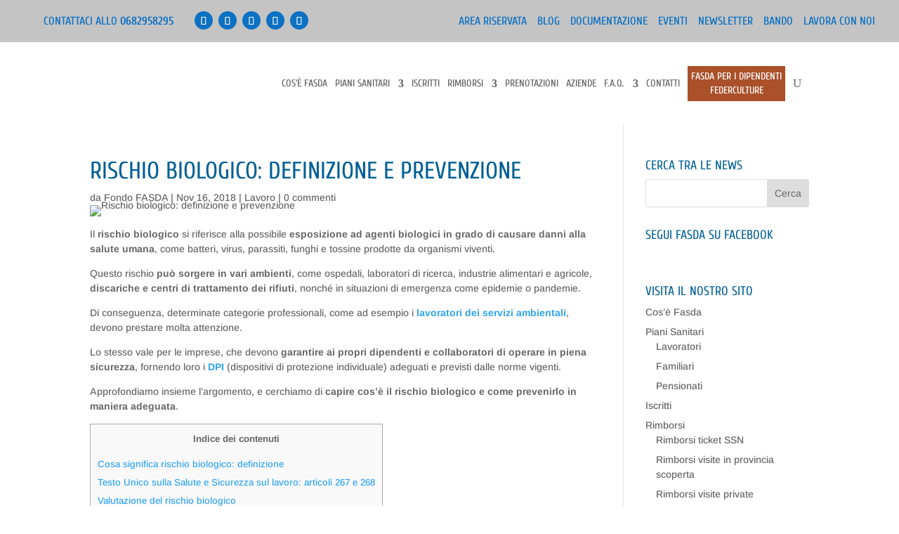

--- FILE ---
content_type: text/html; charset=UTF-8
request_url: https://www.fasda.it/rischio-biologico/
body_size: 80368
content:
<!DOCTYPE html><html lang="it-IT"><head><meta charset="UTF-8" /><meta http-equiv="X-UA-Compatible" content="IE=edge"><link rel="pingback" href="https://www.fasda.it/xmlrpc.php" /> <script defer src="[data-uri]"></script> <link rel="preconnect" href="https://fonts.gstatic.com" crossorigin /><meta name='robots' content='index, follow, max-image-preview:large, max-snippet:-1, max-video-preview:-1' /><title>Rischio biologico: definizione e prevenzione - Fondo FASDA</title><meta name="description" content="Determinate categorie professionali, come i lavoratori dei servizi ambientali, devono prestare attenzione al rischio biologico. Ecco cos&#039;è." /><link rel="canonical" href="https://www.fasda.it/rischio-biologico/" /><meta property="og:locale" content="it_IT" /><meta property="og:type" content="article" /><meta property="og:title" content="Rischio biologico: definizione e prevenzione - Fondo FASDA" /><meta property="og:description" content="Determinate categorie professionali, come i lavoratori dei servizi ambientali, devono prestare attenzione al rischio biologico. Ecco cos&#039;è." /><meta property="og:url" content="https://www.fasda.it/rischio-biologico/" /><meta property="og:site_name" content="Fondo FASDA" /><meta property="article:publisher" content="https://www.facebook.com/FondoFASDA" /><meta property="article:published_time" content="2018-11-16T11:12:46+00:00" /><meta property="article:modified_time" content="2023-10-23T08:56:29+00:00" /><meta property="og:image" content="https://www.fasda.it/wp-content/uploads/2018/11/Rischio-biologico-Cover.jpg" /><meta property="og:image:width" content="800" /><meta property="og:image:height" content="500" /><meta property="og:image:type" content="image/jpeg" /><meta name="author" content="Fondo FASDA" /><meta name="twitter:card" content="summary_large_image" /><meta name="twitter:label1" content="Scritto da" /><meta name="twitter:data1" content="Fondo FASDA" /><meta name="twitter:label2" content="Tempo di lettura stimato" /><meta name="twitter:data2" content="7 minuti" /><style media="all">@font-face{font-family:'Arimo';font-style:italic;font-weight:400;font-display:swap;src:url(https://fonts.gstatic.com/s/arimo/v35/P5sdzZCDf9_T_10c3i9MeUcyat4iJY-ERBrE.ttf) format('truetype')}@font-face{font-family:'Arimo';font-style:italic;font-weight:500;font-display:swap;src:url(https://fonts.gstatic.com/s/arimo/v35/P5sdzZCDf9_T_10c3i9MeUcyat4iJY-2RBrE.ttf) format('truetype')}@font-face{font-family:'Arimo';font-style:italic;font-weight:600;font-display:swap;src:url(https://fonts.gstatic.com/s/arimo/v35/P5sdzZCDf9_T_10c3i9MeUcyat4iJY9aQxrE.ttf) format('truetype')}@font-face{font-family:'Arimo';font-style:italic;font-weight:700;font-display:swap;src:url(https://fonts.gstatic.com/s/arimo/v35/P5sdzZCDf9_T_10c3i9MeUcyat4iJY9jQxrE.ttf) format('truetype')}@font-face{font-family:'Arimo';font-style:normal;font-weight:400;font-display:swap;src:url(https://fonts.gstatic.com/s/arimo/v35/P5sfzZCDf9_T_3cV7NCUECyoxNk37cxsBw.ttf) format('truetype')}@font-face{font-family:'Arimo';font-style:normal;font-weight:500;font-display:swap;src:url(https://fonts.gstatic.com/s/arimo/v35/P5sfzZCDf9_T_3cV7NCUECyoxNk338xsBw.ttf) format('truetype')}@font-face{font-family:'Arimo';font-style:normal;font-weight:600;font-display:swap;src:url(https://fonts.gstatic.com/s/arimo/v35/P5sfzZCDf9_T_3cV7NCUECyoxNk3M8tsBw.ttf) format('truetype')}@font-face{font-family:'Arimo';font-style:normal;font-weight:700;font-display:swap;src:url(https://fonts.gstatic.com/s/arimo/v35/P5sfzZCDf9_T_3cV7NCUECyoxNk3CstsBw.ttf) format('truetype')}@font-face{font-family:'Cuprum';font-style:italic;font-weight:400;font-display:swap;src:url(https://fonts.gstatic.com/s/cuprum/v29/dg47_pLmvrkcOkBNI_FMh0j91rkhli25jn_YIg.ttf) format('truetype')}@font-face{font-family:'Cuprum';font-style:italic;font-weight:500;font-display:swap;src:url(https://fonts.gstatic.com/s/cuprum/v29/dg47_pLmvrkcOkBNI_FMh0j91rkhli25vH_YIg.ttf) format('truetype')}@font-face{font-family:'Cuprum';font-style:italic;font-weight:600;font-display:swap;src:url(https://fonts.gstatic.com/s/cuprum/v29/dg47_pLmvrkcOkBNI_FMh0j91rkhli25UHjYIg.ttf) format('truetype')}@font-face{font-family:'Cuprum';font-style:italic;font-weight:700;font-display:swap;src:url(https://fonts.gstatic.com/s/cuprum/v29/dg47_pLmvrkcOkBNI_FMh0j91rkhli25aXjYIg.ttf) format('truetype')}@font-face{font-family:'Cuprum';font-style:normal;font-weight:400;font-display:swap;src:url(https://fonts.gstatic.com/s/cuprum/v29/dg45_pLmvrkcOkBnKsOzXyGWTBcmg-X6Zjw.ttf) format('truetype')}@font-face{font-family:'Cuprum';font-style:normal;font-weight:500;font-display:swap;src:url(https://fonts.gstatic.com/s/cuprum/v29/dg45_pLmvrkcOkBnKsOzXyGWTBcmg9f6Zjw.ttf) format('truetype')}@font-face{font-family:'Cuprum';font-style:normal;font-weight:600;font-display:swap;src:url(https://fonts.gstatic.com/s/cuprum/v29/dg45_pLmvrkcOkBnKsOzXyGWTBcmgzv9Zjw.ttf) format('truetype')}@font-face{font-family:'Cuprum';font-style:normal;font-weight:700;font-display:swap;src:url(https://fonts.gstatic.com/s/cuprum/v29/dg45_pLmvrkcOkBnKsOzXyGWTBcmgwL9Zjw.ttf) format('truetype')}@font-face{font-family:'Arimo';font-style:italic;font-weight:400;font-display:swap;src:url(https://fonts.gstatic.com/l/font?kit=P5sdzZCDf9_T_10c3i9MeUcyat4iJY-ERBrH&skey=cf144108a78a4937&v=v35) format('woff')}@font-face{font-family:'Arimo';font-style:italic;font-weight:500;font-display:swap;src:url(https://fonts.gstatic.com/l/font?kit=P5sdzZCDf9_T_10c3i9MeUcyat4iJY-2RBrH&skey=cf144108a78a4937&v=v35) format('woff')}@font-face{font-family:'Arimo';font-style:italic;font-weight:600;font-display:swap;src:url(https://fonts.gstatic.com/l/font?kit=P5sdzZCDf9_T_10c3i9MeUcyat4iJY9aQxrH&skey=cf144108a78a4937&v=v35) format('woff')}@font-face{font-family:'Arimo';font-style:italic;font-weight:700;font-display:swap;src:url(https://fonts.gstatic.com/l/font?kit=P5sdzZCDf9_T_10c3i9MeUcyat4iJY9jQxrH&skey=cf144108a78a4937&v=v35) format('woff')}@font-face{font-family:'Arimo';font-style:normal;font-weight:400;font-display:swap;src:url(https://fonts.gstatic.com/l/font?kit=P5sfzZCDf9_T_3cV7NCUECyoxNk37cxsBA&skey=6457c0ab3b693f57&v=v35) format('woff')}@font-face{font-family:'Arimo';font-style:normal;font-weight:500;font-display:swap;src:url(https://fonts.gstatic.com/l/font?kit=P5sfzZCDf9_T_3cV7NCUECyoxNk338xsBA&skey=6457c0ab3b693f57&v=v35) format('woff')}@font-face{font-family:'Arimo';font-style:normal;font-weight:600;font-display:swap;src:url(https://fonts.gstatic.com/l/font?kit=P5sfzZCDf9_T_3cV7NCUECyoxNk3M8tsBA&skey=6457c0ab3b693f57&v=v35) format('woff')}@font-face{font-family:'Arimo';font-style:normal;font-weight:700;font-display:swap;src:url(https://fonts.gstatic.com/l/font?kit=P5sfzZCDf9_T_3cV7NCUECyoxNk3CstsBA&skey=6457c0ab3b693f57&v=v35) format('woff')}@font-face{font-family:'Cuprum';font-style:italic;font-weight:400;font-display:swap;src:url(https://fonts.gstatic.com/l/font?kit=dg47_pLmvrkcOkBNI_FMh0j91rkhli25jn_YIQ&skey=e4f5190924c87a50&v=v29) format('woff')}@font-face{font-family:'Cuprum';font-style:italic;font-weight:500;font-display:swap;src:url(https://fonts.gstatic.com/l/font?kit=dg47_pLmvrkcOkBNI_FMh0j91rkhli25vH_YIQ&skey=e4f5190924c87a50&v=v29) format('woff')}@font-face{font-family:'Cuprum';font-style:italic;font-weight:600;font-display:swap;src:url(https://fonts.gstatic.com/l/font?kit=dg47_pLmvrkcOkBNI_FMh0j91rkhli25UHjYIQ&skey=e4f5190924c87a50&v=v29) format('woff')}@font-face{font-family:'Cuprum';font-style:italic;font-weight:700;font-display:swap;src:url(https://fonts.gstatic.com/l/font?kit=dg47_pLmvrkcOkBNI_FMh0j91rkhli25aXjYIQ&skey=e4f5190924c87a50&v=v29) format('woff')}@font-face{font-family:'Cuprum';font-style:normal;font-weight:400;font-display:swap;src:url(https://fonts.gstatic.com/l/font?kit=dg45_pLmvrkcOkBnKsOzXyGWTBcmg-X6Zj8&skey=89fd952ea8dac949&v=v29) format('woff')}@font-face{font-family:'Cuprum';font-style:normal;font-weight:500;font-display:swap;src:url(https://fonts.gstatic.com/l/font?kit=dg45_pLmvrkcOkBnKsOzXyGWTBcmg9f6Zj8&skey=89fd952ea8dac949&v=v29) format('woff')}@font-face{font-family:'Cuprum';font-style:normal;font-weight:600;font-display:swap;src:url(https://fonts.gstatic.com/l/font?kit=dg45_pLmvrkcOkBnKsOzXyGWTBcmgzv9Zj8&skey=89fd952ea8dac949&v=v29) format('woff')}@font-face{font-family:'Cuprum';font-style:normal;font-weight:700;font-display:swap;src:url(https://fonts.gstatic.com/l/font?kit=dg45_pLmvrkcOkBnKsOzXyGWTBcmgwL9Zj8&skey=89fd952ea8dac949&v=v29) format('woff')}@font-face{font-family:'Arimo';font-style:italic;font-weight:400;font-display:swap;src:url(https://fonts.gstatic.com/s/arimo/v35/P5sdzZCDf9_T_10c3i9MeUcyat4iJY-ERBrB.woff2) format('woff2')}@font-face{font-family:'Arimo';font-style:italic;font-weight:500;font-display:swap;src:url(https://fonts.gstatic.com/s/arimo/v35/P5sdzZCDf9_T_10c3i9MeUcyat4iJY-2RBrB.woff2) format('woff2')}@font-face{font-family:'Arimo';font-style:italic;font-weight:600;font-display:swap;src:url(https://fonts.gstatic.com/s/arimo/v35/P5sdzZCDf9_T_10c3i9MeUcyat4iJY9aQxrB.woff2) format('woff2')}@font-face{font-family:'Arimo';font-style:italic;font-weight:700;font-display:swap;src:url(https://fonts.gstatic.com/s/arimo/v35/P5sdzZCDf9_T_10c3i9MeUcyat4iJY9jQxrB.woff2) format('woff2')}@font-face{font-family:'Arimo';font-style:normal;font-weight:400;font-display:swap;src:url(https://fonts.gstatic.com/s/arimo/v35/P5sfzZCDf9_T_3cV7NCUECyoxNk37cxsAg.woff2) format('woff2')}@font-face{font-family:'Arimo';font-style:normal;font-weight:500;font-display:swap;src:url(https://fonts.gstatic.com/s/arimo/v35/P5sfzZCDf9_T_3cV7NCUECyoxNk338xsAg.woff2) format('woff2')}@font-face{font-family:'Arimo';font-style:normal;font-weight:600;font-display:swap;src:url(https://fonts.gstatic.com/s/arimo/v35/P5sfzZCDf9_T_3cV7NCUECyoxNk3M8tsAg.woff2) format('woff2')}@font-face{font-family:'Arimo';font-style:normal;font-weight:700;font-display:swap;src:url(https://fonts.gstatic.com/s/arimo/v35/P5sfzZCDf9_T_3cV7NCUECyoxNk3CstsAg.woff2) format('woff2')}@font-face{font-family:'Cuprum';font-style:italic;font-weight:400;font-display:swap;src:url(https://fonts.gstatic.com/s/cuprum/v29/dg47_pLmvrkcOkBNI_FMh0j91rkhli25jn_YJw.woff2) format('woff2')}@font-face{font-family:'Cuprum';font-style:italic;font-weight:500;font-display:swap;src:url(https://fonts.gstatic.com/s/cuprum/v29/dg47_pLmvrkcOkBNI_FMh0j91rkhli25vH_YJw.woff2) format('woff2')}@font-face{font-family:'Cuprum';font-style:italic;font-weight:600;font-display:swap;src:url(https://fonts.gstatic.com/s/cuprum/v29/dg47_pLmvrkcOkBNI_FMh0j91rkhli25UHjYJw.woff2) format('woff2')}@font-face{font-family:'Cuprum';font-style:italic;font-weight:700;font-display:swap;src:url(https://fonts.gstatic.com/s/cuprum/v29/dg47_pLmvrkcOkBNI_FMh0j91rkhli25aXjYJw.woff2) format('woff2')}@font-face{font-family:'Cuprum';font-style:normal;font-weight:400;font-display:swap;src:url(https://fonts.gstatic.com/s/cuprum/v29/dg45_pLmvrkcOkBnKsOzXyGWTBcmg-X6Zjk.woff2) format('woff2')}@font-face{font-family:'Cuprum';font-style:normal;font-weight:500;font-display:swap;src:url(https://fonts.gstatic.com/s/cuprum/v29/dg45_pLmvrkcOkBnKsOzXyGWTBcmg9f6Zjk.woff2) format('woff2')}@font-face{font-family:'Cuprum';font-style:normal;font-weight:600;font-display:swap;src:url(https://fonts.gstatic.com/s/cuprum/v29/dg45_pLmvrkcOkBnKsOzXyGWTBcmgzv9Zjk.woff2) format('woff2')}@font-face{font-family:'Cuprum';font-style:normal;font-weight:700;font-display:swap;src:url(https://fonts.gstatic.com/s/cuprum/v29/dg45_pLmvrkcOkBnKsOzXyGWTBcmgwL9Zjk.woff2) format('woff2')}
@charset "UTF-8";.wp-block-archives{box-sizing:border-box}.wp-block-archives-dropdown label{display:block}.wp-block-avatar{line-height:0}.wp-block-avatar,.wp-block-avatar img{box-sizing:border-box}.wp-block-avatar.aligncenter{text-align:center}.wp-block-audio{box-sizing:border-box}.wp-block-audio :where(figcaption){margin-bottom:1em;margin-top:.5em}.wp-block-audio audio{min-width:300px;width:100%}.wp-block-button__link{align-content:center;box-sizing:border-box;cursor:pointer;display:inline-block;height:100%;text-align:center;word-break:break-word}.wp-block-button__link.aligncenter{text-align:center}.wp-block-button__link.alignright{text-align:right}:where(.wp-block-button__link){border-radius:9999px;box-shadow:none;padding:calc(.667em + 2px) calc(1.333em + 2px);text-decoration:none}.wp-block-button[style*=text-decoration] .wp-block-button__link{text-decoration:inherit}.wp-block-buttons>.wp-block-button.has-custom-width{max-width:none}.wp-block-buttons>.wp-block-button.has-custom-width .wp-block-button__link{width:100%}.wp-block-buttons>.wp-block-button.has-custom-font-size .wp-block-button__link{font-size:inherit}.wp-block-buttons>.wp-block-button.wp-block-button__width-25{width:calc(25% - var(--wp--style--block-gap, .5em)*.75)}.wp-block-buttons>.wp-block-button.wp-block-button__width-50{width:calc(50% - var(--wp--style--block-gap, .5em)*.5)}.wp-block-buttons>.wp-block-button.wp-block-button__width-75{width:calc(75% - var(--wp--style--block-gap, .5em)*.25)}.wp-block-buttons>.wp-block-button.wp-block-button__width-100{flex-basis:100%;width:100%}.wp-block-buttons.is-vertical>.wp-block-button.wp-block-button__width-25{width:25%}.wp-block-buttons.is-vertical>.wp-block-button.wp-block-button__width-50{width:50%}.wp-block-buttons.is-vertical>.wp-block-button.wp-block-button__width-75{width:75%}.wp-block-button.is-style-squared,.wp-block-button__link.wp-block-button.is-style-squared{border-radius:0}.wp-block-button.no-border-radius,.wp-block-button__link.no-border-radius{border-radius:0!important}:root :where(.wp-block-button .wp-block-button__link.is-style-outline),:root :where(.wp-block-button.is-style-outline>.wp-block-button__link){border:2px solid;padding:.667em 1.333em}:root :where(.wp-block-button .wp-block-button__link.is-style-outline:not(.has-text-color)),:root :where(.wp-block-button.is-style-outline>.wp-block-button__link:not(.has-text-color)){color:currentColor}:root :where(.wp-block-button .wp-block-button__link.is-style-outline:not(.has-background)),:root :where(.wp-block-button.is-style-outline>.wp-block-button__link:not(.has-background)){background-color:initial;background-image:none}.wp-block-buttons{box-sizing:border-box}.wp-block-buttons.is-vertical{flex-direction:column}.wp-block-buttons.is-vertical>.wp-block-button:last-child{margin-bottom:0}.wp-block-buttons>.wp-block-button{display:inline-block;margin:0}.wp-block-buttons.is-content-justification-left{justify-content:flex-start}.wp-block-buttons.is-content-justification-left.is-vertical{align-items:flex-start}.wp-block-buttons.is-content-justification-center{justify-content:center}.wp-block-buttons.is-content-justification-center.is-vertical{align-items:center}.wp-block-buttons.is-content-justification-right{justify-content:flex-end}.wp-block-buttons.is-content-justification-right.is-vertical{align-items:flex-end}.wp-block-buttons.is-content-justification-space-between{justify-content:space-between}.wp-block-buttons.aligncenter{text-align:center}.wp-block-buttons:not(.is-content-justification-space-between,.is-content-justification-right,.is-content-justification-left,.is-content-justification-center) .wp-block-button.aligncenter{margin-left:auto;margin-right:auto;width:100%}.wp-block-buttons[style*=text-decoration] .wp-block-button,.wp-block-buttons[style*=text-decoration] .wp-block-button__link{text-decoration:inherit}.wp-block-buttons.has-custom-font-size .wp-block-button__link{font-size:inherit}.wp-block-buttons .wp-block-button__link{width:100%}.wp-block-button.aligncenter,.wp-block-calendar{text-align:center}.wp-block-calendar td,.wp-block-calendar th{border:1px solid;padding:.25em}.wp-block-calendar th{font-weight:400}.wp-block-calendar caption{background-color:inherit}.wp-block-calendar table{border-collapse:collapse;width:100%}.wp-block-calendar table:where(:not(.has-text-color)){color:#40464d}.wp-block-calendar table:where(:not(.has-text-color)) td,.wp-block-calendar table:where(:not(.has-text-color)) th{border-color:#ddd}.wp-block-calendar table.has-background th{background-color:inherit}.wp-block-calendar table.has-text-color th{color:inherit}:where(.wp-block-calendar table:not(.has-background) th){background:#ddd}.wp-block-categories{box-sizing:border-box}.wp-block-categories.alignleft{margin-right:2em}.wp-block-categories.alignright{margin-left:2em}.wp-block-categories.wp-block-categories-dropdown.aligncenter{text-align:center}.wp-block-categories .wp-block-categories__label{display:block;width:100%}.wp-block-code{box-sizing:border-box}.wp-block-code code{
  /*!rtl:begin:ignore*/direction:ltr;display:block;font-family:inherit;overflow-wrap:break-word;text-align:initial;white-space:pre-wrap
  /*!rtl:end:ignore*/}.wp-block-columns{align-items:normal!important;box-sizing:border-box;display:flex;flex-wrap:wrap!important}@media (min-width:782px){.wp-block-columns{flex-wrap:nowrap!important}}.wp-block-columns.are-vertically-aligned-top{align-items:flex-start}.wp-block-columns.are-vertically-aligned-center{align-items:center}.wp-block-columns.are-vertically-aligned-bottom{align-items:flex-end}@media (max-width:781px){.wp-block-columns:not(.is-not-stacked-on-mobile)>.wp-block-column{flex-basis:100%!important}}@media (min-width:782px){.wp-block-columns:not(.is-not-stacked-on-mobile)>.wp-block-column{flex-basis:0;flex-grow:1}.wp-block-columns:not(.is-not-stacked-on-mobile)>.wp-block-column[style*=flex-basis]{flex-grow:0}}.wp-block-columns.is-not-stacked-on-mobile{flex-wrap:nowrap!important}.wp-block-columns.is-not-stacked-on-mobile>.wp-block-column{flex-basis:0;flex-grow:1}.wp-block-columns.is-not-stacked-on-mobile>.wp-block-column[style*=flex-basis]{flex-grow:0}:where(.wp-block-columns){margin-bottom:1.75em}:where(.wp-block-columns.has-background){padding:1.25em 2.375em}.wp-block-column{flex-grow:1;min-width:0;overflow-wrap:break-word;word-break:break-word}.wp-block-column.is-vertically-aligned-top{align-self:flex-start}.wp-block-column.is-vertically-aligned-center{align-self:center}.wp-block-column.is-vertically-aligned-bottom{align-self:flex-end}.wp-block-column.is-vertically-aligned-stretch{align-self:stretch}.wp-block-column.is-vertically-aligned-bottom,.wp-block-column.is-vertically-aligned-center,.wp-block-column.is-vertically-aligned-top{width:100%}.wp-block-post-comments{box-sizing:border-box}.wp-block-post-comments .alignleft{float:left}.wp-block-post-comments .alignright{float:right}.wp-block-post-comments .navigation:after{clear:both;content:"";display:table}.wp-block-post-comments .commentlist{clear:both;list-style:none;margin:0;padding:0}.wp-block-post-comments .commentlist .comment{min-height:2.25em;padding-left:3.25em}.wp-block-post-comments .commentlist .comment p{font-size:1em;line-height:1.8;margin:1em 0}.wp-block-post-comments .commentlist .children{list-style:none;margin:0;padding:0}.wp-block-post-comments .comment-author{line-height:1.5}.wp-block-post-comments .comment-author .avatar{border-radius:1.5em;display:block;float:left;height:2.5em;margin-right:.75em;margin-top:.5em;width:2.5em}.wp-block-post-comments .comment-author cite{font-style:normal}.wp-block-post-comments .comment-meta{font-size:.875em;line-height:1.5}.wp-block-post-comments .comment-meta b{font-weight:400}.wp-block-post-comments .comment-meta .comment-awaiting-moderation{display:block;margin-bottom:1em;margin-top:1em}.wp-block-post-comments .comment-body .commentmetadata{font-size:.875em}.wp-block-post-comments .comment-form-author label,.wp-block-post-comments .comment-form-comment label,.wp-block-post-comments .comment-form-email label,.wp-block-post-comments .comment-form-url label{display:block;margin-bottom:.25em}.wp-block-post-comments .comment-form input:not([type=submit]):not([type=checkbox]),.wp-block-post-comments .comment-form textarea{box-sizing:border-box;display:block;width:100%}.wp-block-post-comments .comment-form-cookies-consent{display:flex;gap:.25em}.wp-block-post-comments .comment-form-cookies-consent #wp-comment-cookies-consent{margin-top:.35em}.wp-block-post-comments .comment-reply-title{margin-bottom:0}.wp-block-post-comments .comment-reply-title :where(small){font-size:var(--wp--preset--font-size--medium,smaller);margin-left:.5em}.wp-block-post-comments .reply{font-size:.875em;margin-bottom:1.4em}.wp-block-post-comments input:not([type=submit]),.wp-block-post-comments textarea{border:1px solid #949494;font-family:inherit;font-size:1em}.wp-block-post-comments input:not([type=submit]):not([type=checkbox]),.wp-block-post-comments textarea{padding:calc(.667em + 2px)}:where(.wp-block-post-comments input[type=submit]){border:none}.wp-block-comments{box-sizing:border-box}.wp-block-comments-pagination>.wp-block-comments-pagination-next,.wp-block-comments-pagination>.wp-block-comments-pagination-numbers,.wp-block-comments-pagination>.wp-block-comments-pagination-previous{font-size:inherit;margin-bottom:.5em;margin-right:.5em}.wp-block-comments-pagination>.wp-block-comments-pagination-next:last-child,.wp-block-comments-pagination>.wp-block-comments-pagination-numbers:last-child,.wp-block-comments-pagination>.wp-block-comments-pagination-previous:last-child{margin-right:0}.wp-block-comments-pagination .wp-block-comments-pagination-previous-arrow{display:inline-block;margin-right:1ch}.wp-block-comments-pagination .wp-block-comments-pagination-previous-arrow:not(.is-arrow-chevron){transform:scaleX(1)}.wp-block-comments-pagination .wp-block-comments-pagination-next-arrow{display:inline-block;margin-left:1ch}.wp-block-comments-pagination .wp-block-comments-pagination-next-arrow:not(.is-arrow-chevron){transform:scaleX(1)}.wp-block-comments-pagination.aligncenter{justify-content:center}.wp-block-comment-template{box-sizing:border-box;list-style:none;margin-bottom:0;max-width:100%;padding:0}.wp-block-comment-template li{clear:both}.wp-block-comment-template ol{list-style:none;margin-bottom:0;max-width:100%;padding-left:2rem}.wp-block-comment-template.alignleft{float:left}.wp-block-comment-template.aligncenter{margin-left:auto;margin-right:auto;width:fit-content}.wp-block-comment-template.alignright{float:right}.wp-block-comment-date{box-sizing:border-box}.comment-awaiting-moderation{display:block;font-size:.875em;line-height:1.5}.wp-block-comment-author-name,.wp-block-comment-content,.wp-block-comment-edit-link,.wp-block-comment-reply-link{box-sizing:border-box}.wp-block-cover,.wp-block-cover-image{align-items:center;background-position:50%;box-sizing:border-box;display:flex;justify-content:center;min-height:430px;overflow:hidden;overflow:clip;padding:1em;position:relative}.wp-block-cover .has-background-dim:not([class*=-background-color]),.wp-block-cover-image .has-background-dim:not([class*=-background-color]),.wp-block-cover-image.has-background-dim:not([class*=-background-color]),.wp-block-cover.has-background-dim:not([class*=-background-color]){background-color:#000}.wp-block-cover .has-background-dim.has-background-gradient,.wp-block-cover-image .has-background-dim.has-background-gradient{background-color:initial}.wp-block-cover-image.has-background-dim:before,.wp-block-cover.has-background-dim:before{background-color:inherit;content:""}.wp-block-cover .wp-block-cover__background,.wp-block-cover .wp-block-cover__gradient-background,.wp-block-cover-image .wp-block-cover__background,.wp-block-cover-image .wp-block-cover__gradient-background,.wp-block-cover-image.has-background-dim:not(.has-background-gradient):before,.wp-block-cover.has-background-dim:not(.has-background-gradient):before{bottom:0;left:0;opacity:.5;position:absolute;right:0;top:0}.wp-block-cover-image.has-background-dim.has-background-dim-10 .wp-block-cover__background,.wp-block-cover-image.has-background-dim.has-background-dim-10 .wp-block-cover__gradient-background,.wp-block-cover-image.has-background-dim.has-background-dim-10:not(.has-background-gradient):before,.wp-block-cover.has-background-dim.has-background-dim-10 .wp-block-cover__background,.wp-block-cover.has-background-dim.has-background-dim-10 .wp-block-cover__gradient-background,.wp-block-cover.has-background-dim.has-background-dim-10:not(.has-background-gradient):before{opacity:.1}.wp-block-cover-image.has-background-dim.has-background-dim-20 .wp-block-cover__background,.wp-block-cover-image.has-background-dim.has-background-dim-20 .wp-block-cover__gradient-background,.wp-block-cover-image.has-background-dim.has-background-dim-20:not(.has-background-gradient):before,.wp-block-cover.has-background-dim.has-background-dim-20 .wp-block-cover__background,.wp-block-cover.has-background-dim.has-background-dim-20 .wp-block-cover__gradient-background,.wp-block-cover.has-background-dim.has-background-dim-20:not(.has-background-gradient):before{opacity:.2}.wp-block-cover-image.has-background-dim.has-background-dim-30 .wp-block-cover__background,.wp-block-cover-image.has-background-dim.has-background-dim-30 .wp-block-cover__gradient-background,.wp-block-cover-image.has-background-dim.has-background-dim-30:not(.has-background-gradient):before,.wp-block-cover.has-background-dim.has-background-dim-30 .wp-block-cover__background,.wp-block-cover.has-background-dim.has-background-dim-30 .wp-block-cover__gradient-background,.wp-block-cover.has-background-dim.has-background-dim-30:not(.has-background-gradient):before{opacity:.3}.wp-block-cover-image.has-background-dim.has-background-dim-40 .wp-block-cover__background,.wp-block-cover-image.has-background-dim.has-background-dim-40 .wp-block-cover__gradient-background,.wp-block-cover-image.has-background-dim.has-background-dim-40:not(.has-background-gradient):before,.wp-block-cover.has-background-dim.has-background-dim-40 .wp-block-cover__background,.wp-block-cover.has-background-dim.has-background-dim-40 .wp-block-cover__gradient-background,.wp-block-cover.has-background-dim.has-background-dim-40:not(.has-background-gradient):before{opacity:.4}.wp-block-cover-image.has-background-dim.has-background-dim-50 .wp-block-cover__background,.wp-block-cover-image.has-background-dim.has-background-dim-50 .wp-block-cover__gradient-background,.wp-block-cover-image.has-background-dim.has-background-dim-50:not(.has-background-gradient):before,.wp-block-cover.has-background-dim.has-background-dim-50 .wp-block-cover__background,.wp-block-cover.has-background-dim.has-background-dim-50 .wp-block-cover__gradient-background,.wp-block-cover.has-background-dim.has-background-dim-50:not(.has-background-gradient):before{opacity:.5}.wp-block-cover-image.has-background-dim.has-background-dim-60 .wp-block-cover__background,.wp-block-cover-image.has-background-dim.has-background-dim-60 .wp-block-cover__gradient-background,.wp-block-cover-image.has-background-dim.has-background-dim-60:not(.has-background-gradient):before,.wp-block-cover.has-background-dim.has-background-dim-60 .wp-block-cover__background,.wp-block-cover.has-background-dim.has-background-dim-60 .wp-block-cover__gradient-background,.wp-block-cover.has-background-dim.has-background-dim-60:not(.has-background-gradient):before{opacity:.6}.wp-block-cover-image.has-background-dim.has-background-dim-70 .wp-block-cover__background,.wp-block-cover-image.has-background-dim.has-background-dim-70 .wp-block-cover__gradient-background,.wp-block-cover-image.has-background-dim.has-background-dim-70:not(.has-background-gradient):before,.wp-block-cover.has-background-dim.has-background-dim-70 .wp-block-cover__background,.wp-block-cover.has-background-dim.has-background-dim-70 .wp-block-cover__gradient-background,.wp-block-cover.has-background-dim.has-background-dim-70:not(.has-background-gradient):before{opacity:.7}.wp-block-cover-image.has-background-dim.has-background-dim-80 .wp-block-cover__background,.wp-block-cover-image.has-background-dim.has-background-dim-80 .wp-block-cover__gradient-background,.wp-block-cover-image.has-background-dim.has-background-dim-80:not(.has-background-gradient):before,.wp-block-cover.has-background-dim.has-background-dim-80 .wp-block-cover__background,.wp-block-cover.has-background-dim.has-background-dim-80 .wp-block-cover__gradient-background,.wp-block-cover.has-background-dim.has-background-dim-80:not(.has-background-gradient):before{opacity:.8}.wp-block-cover-image.has-background-dim.has-background-dim-90 .wp-block-cover__background,.wp-block-cover-image.has-background-dim.has-background-dim-90 .wp-block-cover__gradient-background,.wp-block-cover-image.has-background-dim.has-background-dim-90:not(.has-background-gradient):before,.wp-block-cover.has-background-dim.has-background-dim-90 .wp-block-cover__background,.wp-block-cover.has-background-dim.has-background-dim-90 .wp-block-cover__gradient-background,.wp-block-cover.has-background-dim.has-background-dim-90:not(.has-background-gradient):before{opacity:.9}.wp-block-cover-image.has-background-dim.has-background-dim-100 .wp-block-cover__background,.wp-block-cover-image.has-background-dim.has-background-dim-100 .wp-block-cover__gradient-background,.wp-block-cover-image.has-background-dim.has-background-dim-100:not(.has-background-gradient):before,.wp-block-cover.has-background-dim.has-background-dim-100 .wp-block-cover__background,.wp-block-cover.has-background-dim.has-background-dim-100 .wp-block-cover__gradient-background,.wp-block-cover.has-background-dim.has-background-dim-100:not(.has-background-gradient):before{opacity:1}.wp-block-cover .wp-block-cover__background.has-background-dim.has-background-dim-0,.wp-block-cover .wp-block-cover__gradient-background.has-background-dim.has-background-dim-0,.wp-block-cover-image .wp-block-cover__background.has-background-dim.has-background-dim-0,.wp-block-cover-image .wp-block-cover__gradient-background.has-background-dim.has-background-dim-0{opacity:0}.wp-block-cover .wp-block-cover__background.has-background-dim.has-background-dim-10,.wp-block-cover .wp-block-cover__gradient-background.has-background-dim.has-background-dim-10,.wp-block-cover-image .wp-block-cover__background.has-background-dim.has-background-dim-10,.wp-block-cover-image .wp-block-cover__gradient-background.has-background-dim.has-background-dim-10{opacity:.1}.wp-block-cover .wp-block-cover__background.has-background-dim.has-background-dim-20,.wp-block-cover .wp-block-cover__gradient-background.has-background-dim.has-background-dim-20,.wp-block-cover-image .wp-block-cover__background.has-background-dim.has-background-dim-20,.wp-block-cover-image .wp-block-cover__gradient-background.has-background-dim.has-background-dim-20{opacity:.2}.wp-block-cover .wp-block-cover__background.has-background-dim.has-background-dim-30,.wp-block-cover .wp-block-cover__gradient-background.has-background-dim.has-background-dim-30,.wp-block-cover-image .wp-block-cover__background.has-background-dim.has-background-dim-30,.wp-block-cover-image .wp-block-cover__gradient-background.has-background-dim.has-background-dim-30{opacity:.3}.wp-block-cover .wp-block-cover__background.has-background-dim.has-background-dim-40,.wp-block-cover .wp-block-cover__gradient-background.has-background-dim.has-background-dim-40,.wp-block-cover-image .wp-block-cover__background.has-background-dim.has-background-dim-40,.wp-block-cover-image .wp-block-cover__gradient-background.has-background-dim.has-background-dim-40{opacity:.4}.wp-block-cover .wp-block-cover__background.has-background-dim.has-background-dim-50,.wp-block-cover .wp-block-cover__gradient-background.has-background-dim.has-background-dim-50,.wp-block-cover-image .wp-block-cover__background.has-background-dim.has-background-dim-50,.wp-block-cover-image .wp-block-cover__gradient-background.has-background-dim.has-background-dim-50{opacity:.5}.wp-block-cover .wp-block-cover__background.has-background-dim.has-background-dim-60,.wp-block-cover .wp-block-cover__gradient-background.has-background-dim.has-background-dim-60,.wp-block-cover-image .wp-block-cover__background.has-background-dim.has-background-dim-60,.wp-block-cover-image .wp-block-cover__gradient-background.has-background-dim.has-background-dim-60{opacity:.6}.wp-block-cover .wp-block-cover__background.has-background-dim.has-background-dim-70,.wp-block-cover .wp-block-cover__gradient-background.has-background-dim.has-background-dim-70,.wp-block-cover-image .wp-block-cover__background.has-background-dim.has-background-dim-70,.wp-block-cover-image .wp-block-cover__gradient-background.has-background-dim.has-background-dim-70{opacity:.7}.wp-block-cover .wp-block-cover__background.has-background-dim.has-background-dim-80,.wp-block-cover .wp-block-cover__gradient-background.has-background-dim.has-background-dim-80,.wp-block-cover-image .wp-block-cover__background.has-background-dim.has-background-dim-80,.wp-block-cover-image .wp-block-cover__gradient-background.has-background-dim.has-background-dim-80{opacity:.8}.wp-block-cover .wp-block-cover__background.has-background-dim.has-background-dim-90,.wp-block-cover .wp-block-cover__gradient-background.has-background-dim.has-background-dim-90,.wp-block-cover-image .wp-block-cover__background.has-background-dim.has-background-dim-90,.wp-block-cover-image .wp-block-cover__gradient-background.has-background-dim.has-background-dim-90{opacity:.9}.wp-block-cover .wp-block-cover__background.has-background-dim.has-background-dim-100,.wp-block-cover .wp-block-cover__gradient-background.has-background-dim.has-background-dim-100,.wp-block-cover-image .wp-block-cover__background.has-background-dim.has-background-dim-100,.wp-block-cover-image .wp-block-cover__gradient-background.has-background-dim.has-background-dim-100{opacity:1}.wp-block-cover-image.alignleft,.wp-block-cover-image.alignright,.wp-block-cover.alignleft,.wp-block-cover.alignright{max-width:420px;width:100%}.wp-block-cover-image.aligncenter,.wp-block-cover-image.alignleft,.wp-block-cover-image.alignright,.wp-block-cover.aligncenter,.wp-block-cover.alignleft,.wp-block-cover.alignright{display:flex}.wp-block-cover .wp-block-cover__inner-container,.wp-block-cover-image .wp-block-cover__inner-container{color:inherit;position:relative;width:100%}.wp-block-cover-image.is-position-top-left,.wp-block-cover.is-position-top-left{align-items:flex-start;justify-content:flex-start}.wp-block-cover-image.is-position-top-center,.wp-block-cover.is-position-top-center{align-items:flex-start;justify-content:center}.wp-block-cover-image.is-position-top-right,.wp-block-cover.is-position-top-right{align-items:flex-start;justify-content:flex-end}.wp-block-cover-image.is-position-center-left,.wp-block-cover.is-position-center-left{align-items:center;justify-content:flex-start}.wp-block-cover-image.is-position-center-center,.wp-block-cover.is-position-center-center{align-items:center;justify-content:center}.wp-block-cover-image.is-position-center-right,.wp-block-cover.is-position-center-right{align-items:center;justify-content:flex-end}.wp-block-cover-image.is-position-bottom-left,.wp-block-cover.is-position-bottom-left{align-items:flex-end;justify-content:flex-start}.wp-block-cover-image.is-position-bottom-center,.wp-block-cover.is-position-bottom-center{align-items:flex-end;justify-content:center}.wp-block-cover-image.is-position-bottom-right,.wp-block-cover.is-position-bottom-right{align-items:flex-end;justify-content:flex-end}.wp-block-cover-image.has-custom-content-position.has-custom-content-position .wp-block-cover__inner-container,.wp-block-cover.has-custom-content-position.has-custom-content-position .wp-block-cover__inner-container{margin:0}.wp-block-cover-image.has-custom-content-position.has-custom-content-position.is-position-bottom-left .wp-block-cover__inner-container,.wp-block-cover-image.has-custom-content-position.has-custom-content-position.is-position-bottom-right .wp-block-cover__inner-container,.wp-block-cover-image.has-custom-content-position.has-custom-content-position.is-position-center-left .wp-block-cover__inner-container,.wp-block-cover-image.has-custom-content-position.has-custom-content-position.is-position-center-right .wp-block-cover__inner-container,.wp-block-cover-image.has-custom-content-position.has-custom-content-position.is-position-top-left .wp-block-cover__inner-container,.wp-block-cover-image.has-custom-content-position.has-custom-content-position.is-position-top-right .wp-block-cover__inner-container,.wp-block-cover.has-custom-content-position.has-custom-content-position.is-position-bottom-left .wp-block-cover__inner-container,.wp-block-cover.has-custom-content-position.has-custom-content-position.is-position-bottom-right .wp-block-cover__inner-container,.wp-block-cover.has-custom-content-position.has-custom-content-position.is-position-center-left .wp-block-cover__inner-container,.wp-block-cover.has-custom-content-position.has-custom-content-position.is-position-center-right .wp-block-cover__inner-container,.wp-block-cover.has-custom-content-position.has-custom-content-position.is-position-top-left .wp-block-cover__inner-container,.wp-block-cover.has-custom-content-position.has-custom-content-position.is-position-top-right .wp-block-cover__inner-container{margin:0;width:auto}.wp-block-cover .wp-block-cover__image-background,.wp-block-cover video.wp-block-cover__video-background,.wp-block-cover-image .wp-block-cover__image-background,.wp-block-cover-image video.wp-block-cover__video-background{border:none;bottom:0;box-shadow:none;height:100%;left:0;margin:0;max-height:none;max-width:none;object-fit:cover;outline:none;padding:0;position:absolute;right:0;top:0;width:100%}.wp-block-cover-image.has-parallax,.wp-block-cover.has-parallax,.wp-block-cover__image-background.has-parallax,video.wp-block-cover__video-background.has-parallax{background-attachment:fixed;background-repeat:no-repeat;background-size:cover}@supports (-webkit-touch-callout:inherit){.wp-block-cover-image.has-parallax,.wp-block-cover.has-parallax,.wp-block-cover__image-background.has-parallax,video.wp-block-cover__video-background.has-parallax{background-attachment:scroll}}@media (prefers-reduced-motion:reduce){.wp-block-cover-image.has-parallax,.wp-block-cover.has-parallax,.wp-block-cover__image-background.has-parallax,video.wp-block-cover__video-background.has-parallax{background-attachment:scroll}}.wp-block-cover-image.is-repeated,.wp-block-cover.is-repeated,.wp-block-cover__image-background.is-repeated,video.wp-block-cover__video-background.is-repeated{background-repeat:repeat;background-size:auto}.wp-block-cover-image-text,.wp-block-cover-image-text a,.wp-block-cover-image-text a:active,.wp-block-cover-image-text a:focus,.wp-block-cover-image-text a:hover,.wp-block-cover-text,.wp-block-cover-text a,.wp-block-cover-text a:active,.wp-block-cover-text a:focus,.wp-block-cover-text a:hover,section.wp-block-cover-image h2,section.wp-block-cover-image h2 a,section.wp-block-cover-image h2 a:active,section.wp-block-cover-image h2 a:focus,section.wp-block-cover-image h2 a:hover{color:#fff}.wp-block-cover-image .wp-block-cover.has-left-content{justify-content:flex-start}.wp-block-cover-image .wp-block-cover.has-right-content{justify-content:flex-end}.wp-block-cover-image.has-left-content .wp-block-cover-image-text,.wp-block-cover.has-left-content .wp-block-cover-text,section.wp-block-cover-image.has-left-content>h2{margin-left:0;text-align:left}.wp-block-cover-image.has-right-content .wp-block-cover-image-text,.wp-block-cover.has-right-content .wp-block-cover-text,section.wp-block-cover-image.has-right-content>h2{margin-right:0;text-align:right}.wp-block-cover .wp-block-cover-text,.wp-block-cover-image .wp-block-cover-image-text,section.wp-block-cover-image>h2{font-size:2em;line-height:1.25;margin-bottom:0;max-width:840px;padding:.44em;text-align:center;z-index:1}:where(.wp-block-cover-image:not(.has-text-color)),:where(.wp-block-cover:not(.has-text-color)){color:#fff}:where(.wp-block-cover-image.is-light:not(.has-text-color)),:where(.wp-block-cover.is-light:not(.has-text-color)){color:#000}:root :where(.wp-block-cover h1:not(.has-text-color)),:root :where(.wp-block-cover h2:not(.has-text-color)),:root :where(.wp-block-cover h3:not(.has-text-color)),:root :where(.wp-block-cover h4:not(.has-text-color)),:root :where(.wp-block-cover h5:not(.has-text-color)),:root :where(.wp-block-cover h6:not(.has-text-color)),:root :where(.wp-block-cover p:not(.has-text-color)){color:inherit}body:not(.editor-styles-wrapper) .wp-block-cover:not(.wp-block-cover:has(.wp-block-cover__background+.wp-block-cover__inner-container)) .wp-block-cover__image-background,body:not(.editor-styles-wrapper) .wp-block-cover:not(.wp-block-cover:has(.wp-block-cover__background+.wp-block-cover__inner-container)) .wp-block-cover__video-background{z-index:0}body:not(.editor-styles-wrapper) .wp-block-cover:not(.wp-block-cover:has(.wp-block-cover__background+.wp-block-cover__inner-container)) .wp-block-cover__background,body:not(.editor-styles-wrapper) .wp-block-cover:not(.wp-block-cover:has(.wp-block-cover__background+.wp-block-cover__inner-container)) .wp-block-cover__gradient-background,body:not(.editor-styles-wrapper) .wp-block-cover:not(.wp-block-cover:has(.wp-block-cover__background+.wp-block-cover__inner-container)) .wp-block-cover__inner-container,body:not(.editor-styles-wrapper) .wp-block-cover:not(.wp-block-cover:has(.wp-block-cover__background+.wp-block-cover__inner-container)).has-background-dim:not(.has-background-gradient):before{z-index:1}.has-modal-open body:not(.editor-styles-wrapper) .wp-block-cover:not(.wp-block-cover:has(.wp-block-cover__background+.wp-block-cover__inner-container)) .wp-block-cover__inner-container{z-index:auto}.wp-block-details{box-sizing:border-box}.wp-block-details summary{cursor:pointer}.wp-block-embed.alignleft,.wp-block-embed.alignright,.wp-block[data-align=left]>[data-type="core/embed"],.wp-block[data-align=right]>[data-type="core/embed"]{max-width:360px;width:100%}.wp-block-embed.alignleft .wp-block-embed__wrapper,.wp-block-embed.alignright .wp-block-embed__wrapper,.wp-block[data-align=left]>[data-type="core/embed"] .wp-block-embed__wrapper,.wp-block[data-align=right]>[data-type="core/embed"] .wp-block-embed__wrapper{min-width:280px}.wp-block-cover .wp-block-embed{min-height:240px;min-width:320px}.wp-block-embed{overflow-wrap:break-word}.wp-block-embed :where(figcaption){margin-bottom:1em;margin-top:.5em}.wp-block-embed iframe{max-width:100%}.wp-block-embed__wrapper{position:relative}.wp-embed-responsive .wp-has-aspect-ratio .wp-block-embed__wrapper:before{content:"";display:block;padding-top:50%}.wp-embed-responsive .wp-has-aspect-ratio iframe{bottom:0;height:100%;left:0;position:absolute;right:0;top:0;width:100%}.wp-embed-responsive .wp-embed-aspect-21-9 .wp-block-embed__wrapper:before{padding-top:42.85%}.wp-embed-responsive .wp-embed-aspect-18-9 .wp-block-embed__wrapper:before{padding-top:50%}.wp-embed-responsive .wp-embed-aspect-16-9 .wp-block-embed__wrapper:before{padding-top:56.25%}.wp-embed-responsive .wp-embed-aspect-4-3 .wp-block-embed__wrapper:before{padding-top:75%}.wp-embed-responsive .wp-embed-aspect-1-1 .wp-block-embed__wrapper:before{padding-top:100%}.wp-embed-responsive .wp-embed-aspect-9-16 .wp-block-embed__wrapper:before{padding-top:177.77%}.wp-embed-responsive .wp-embed-aspect-1-2 .wp-block-embed__wrapper:before{padding-top:200%}.wp-block-file{box-sizing:border-box}.wp-block-file:not(.wp-element-button){font-size:.8em}.wp-block-file.aligncenter{text-align:center}.wp-block-file.alignright{text-align:right}.wp-block-file *+.wp-block-file__button{margin-left:.75em}:where(.wp-block-file){margin-bottom:1.5em}.wp-block-file__embed{margin-bottom:1em}:where(.wp-block-file__button){border-radius:2em;display:inline-block;padding:.5em 1em}:where(.wp-block-file__button):is(a):active,:where(.wp-block-file__button):is(a):focus,:where(.wp-block-file__button):is(a):hover,:where(.wp-block-file__button):is(a):visited{box-shadow:none;color:#fff;opacity:.85;text-decoration:none}.wp-block-form-input__label{display:flex;flex-direction:column;gap:.25em;margin-bottom:.5em;width:100%}.wp-block-form-input__label.is-label-inline{align-items:center;flex-direction:row;gap:.5em}.wp-block-form-input__label.is-label-inline .wp-block-form-input__label-content{margin-bottom:.5em}.wp-block-form-input__label:has(input[type=checkbox]){flex-direction:row;width:fit-content}.wp-block-form-input__label:has(input[type=checkbox]) .wp-block-form-input__label-content{margin:0}.wp-block-form-input__label:has(.wp-block-form-input__label-content+input[type=checkbox]){flex-direction:row-reverse}.wp-block-form-input__label-content{width:fit-content}.wp-block-form-input__input{font-size:1em;margin-bottom:.5em;padding:0 .5em}.wp-block-form-input__input[type=date],.wp-block-form-input__input[type=datetime-local],.wp-block-form-input__input[type=datetime],.wp-block-form-input__input[type=email],.wp-block-form-input__input[type=month],.wp-block-form-input__input[type=number],.wp-block-form-input__input[type=password],.wp-block-form-input__input[type=search],.wp-block-form-input__input[type=tel],.wp-block-form-input__input[type=text],.wp-block-form-input__input[type=time],.wp-block-form-input__input[type=url],.wp-block-form-input__input[type=week]{border:1px solid;line-height:2;min-height:2em}textarea.wp-block-form-input__input{min-height:10em}.blocks-gallery-grid:not(.has-nested-images),.wp-block-gallery:not(.has-nested-images){display:flex;flex-wrap:wrap;list-style-type:none;margin:0;padding:0}.blocks-gallery-grid:not(.has-nested-images) .blocks-gallery-image,.blocks-gallery-grid:not(.has-nested-images) .blocks-gallery-item,.wp-block-gallery:not(.has-nested-images) .blocks-gallery-image,.wp-block-gallery:not(.has-nested-images) .blocks-gallery-item{display:flex;flex-direction:column;flex-grow:1;justify-content:center;margin:0 1em 1em 0;position:relative;width:calc(50% - 1em)}.blocks-gallery-grid:not(.has-nested-images) .blocks-gallery-image:nth-of-type(2n),.blocks-gallery-grid:not(.has-nested-images) .blocks-gallery-item:nth-of-type(2n),.wp-block-gallery:not(.has-nested-images) .blocks-gallery-image:nth-of-type(2n),.wp-block-gallery:not(.has-nested-images) .blocks-gallery-item:nth-of-type(2n){margin-right:0}.blocks-gallery-grid:not(.has-nested-images) .blocks-gallery-image figure,.blocks-gallery-grid:not(.has-nested-images) .blocks-gallery-item figure,.wp-block-gallery:not(.has-nested-images) .blocks-gallery-image figure,.wp-block-gallery:not(.has-nested-images) .blocks-gallery-item figure{align-items:flex-end;display:flex;height:100%;justify-content:flex-start;margin:0}.blocks-gallery-grid:not(.has-nested-images) .blocks-gallery-image img,.blocks-gallery-grid:not(.has-nested-images) .blocks-gallery-item img,.wp-block-gallery:not(.has-nested-images) .blocks-gallery-image img,.wp-block-gallery:not(.has-nested-images) .blocks-gallery-item img{display:block;height:auto;max-width:100%;width:auto}.blocks-gallery-grid:not(.has-nested-images) .blocks-gallery-image figcaption,.blocks-gallery-grid:not(.has-nested-images) .blocks-gallery-item figcaption,.wp-block-gallery:not(.has-nested-images) .blocks-gallery-image figcaption,.wp-block-gallery:not(.has-nested-images) .blocks-gallery-item figcaption{background:linear-gradient(0deg,#000000b3,#0000004d 70%,#0000);bottom:0;box-sizing:border-box;color:#fff;font-size:.8em;margin:0;max-height:100%;overflow:auto;padding:3em .77em .7em;position:absolute;text-align:center;width:100%;z-index:2}.blocks-gallery-grid:not(.has-nested-images) .blocks-gallery-image figcaption img,.blocks-gallery-grid:not(.has-nested-images) .blocks-gallery-item figcaption img,.wp-block-gallery:not(.has-nested-images) .blocks-gallery-image figcaption img,.wp-block-gallery:not(.has-nested-images) .blocks-gallery-item figcaption img{display:inline}.blocks-gallery-grid:not(.has-nested-images) figcaption,.wp-block-gallery:not(.has-nested-images) figcaption{flex-grow:1}.blocks-gallery-grid:not(.has-nested-images).is-cropped .blocks-gallery-image a,.blocks-gallery-grid:not(.has-nested-images).is-cropped .blocks-gallery-image img,.blocks-gallery-grid:not(.has-nested-images).is-cropped .blocks-gallery-item a,.blocks-gallery-grid:not(.has-nested-images).is-cropped .blocks-gallery-item img,.wp-block-gallery:not(.has-nested-images).is-cropped .blocks-gallery-image a,.wp-block-gallery:not(.has-nested-images).is-cropped .blocks-gallery-image img,.wp-block-gallery:not(.has-nested-images).is-cropped .blocks-gallery-item a,.wp-block-gallery:not(.has-nested-images).is-cropped .blocks-gallery-item img{flex:1;height:100%;object-fit:cover;width:100%}.blocks-gallery-grid:not(.has-nested-images).columns-1 .blocks-gallery-image,.blocks-gallery-grid:not(.has-nested-images).columns-1 .blocks-gallery-item,.wp-block-gallery:not(.has-nested-images).columns-1 .blocks-gallery-image,.wp-block-gallery:not(.has-nested-images).columns-1 .blocks-gallery-item{margin-right:0;width:100%}@media (min-width:600px){.blocks-gallery-grid:not(.has-nested-images).columns-3 .blocks-gallery-image,.blocks-gallery-grid:not(.has-nested-images).columns-3 .blocks-gallery-item,.wp-block-gallery:not(.has-nested-images).columns-3 .blocks-gallery-image,.wp-block-gallery:not(.has-nested-images).columns-3 .blocks-gallery-item{margin-right:1em;width:calc(33.33333% - .66667em)}.blocks-gallery-grid:not(.has-nested-images).columns-4 .blocks-gallery-image,.blocks-gallery-grid:not(.has-nested-images).columns-4 .blocks-gallery-item,.wp-block-gallery:not(.has-nested-images).columns-4 .blocks-gallery-image,.wp-block-gallery:not(.has-nested-images).columns-4 .blocks-gallery-item{margin-right:1em;width:calc(25% - .75em)}.blocks-gallery-grid:not(.has-nested-images).columns-5 .blocks-gallery-image,.blocks-gallery-grid:not(.has-nested-images).columns-5 .blocks-gallery-item,.wp-block-gallery:not(.has-nested-images).columns-5 .blocks-gallery-image,.wp-block-gallery:not(.has-nested-images).columns-5 .blocks-gallery-item{margin-right:1em;width:calc(20% - .8em)}.blocks-gallery-grid:not(.has-nested-images).columns-6 .blocks-gallery-image,.blocks-gallery-grid:not(.has-nested-images).columns-6 .blocks-gallery-item,.wp-block-gallery:not(.has-nested-images).columns-6 .blocks-gallery-image,.wp-block-gallery:not(.has-nested-images).columns-6 .blocks-gallery-item{margin-right:1em;width:calc(16.66667% - .83333em)}.blocks-gallery-grid:not(.has-nested-images).columns-7 .blocks-gallery-image,.blocks-gallery-grid:not(.has-nested-images).columns-7 .blocks-gallery-item,.wp-block-gallery:not(.has-nested-images).columns-7 .blocks-gallery-image,.wp-block-gallery:not(.has-nested-images).columns-7 .blocks-gallery-item{margin-right:1em;width:calc(14.28571% - .85714em)}.blocks-gallery-grid:not(.has-nested-images).columns-8 .blocks-gallery-image,.blocks-gallery-grid:not(.has-nested-images).columns-8 .blocks-gallery-item,.wp-block-gallery:not(.has-nested-images).columns-8 .blocks-gallery-image,.wp-block-gallery:not(.has-nested-images).columns-8 .blocks-gallery-item{margin-right:1em;width:calc(12.5% - .875em)}.blocks-gallery-grid:not(.has-nested-images).columns-1 .blocks-gallery-image:nth-of-type(1n),.blocks-gallery-grid:not(.has-nested-images).columns-1 .blocks-gallery-item:nth-of-type(1n),.blocks-gallery-grid:not(.has-nested-images).columns-2 .blocks-gallery-image:nth-of-type(2n),.blocks-gallery-grid:not(.has-nested-images).columns-2 .blocks-gallery-item:nth-of-type(2n),.blocks-gallery-grid:not(.has-nested-images).columns-3 .blocks-gallery-image:nth-of-type(3n),.blocks-gallery-grid:not(.has-nested-images).columns-3 .blocks-gallery-item:nth-of-type(3n),.blocks-gallery-grid:not(.has-nested-images).columns-4 .blocks-gallery-image:nth-of-type(4n),.blocks-gallery-grid:not(.has-nested-images).columns-4 .blocks-gallery-item:nth-of-type(4n),.blocks-gallery-grid:not(.has-nested-images).columns-5 .blocks-gallery-image:nth-of-type(5n),.blocks-gallery-grid:not(.has-nested-images).columns-5 .blocks-gallery-item:nth-of-type(5n),.blocks-gallery-grid:not(.has-nested-images).columns-6 .blocks-gallery-image:nth-of-type(6n),.blocks-gallery-grid:not(.has-nested-images).columns-6 .blocks-gallery-item:nth-of-type(6n),.blocks-gallery-grid:not(.has-nested-images).columns-7 .blocks-gallery-image:nth-of-type(7n),.blocks-gallery-grid:not(.has-nested-images).columns-7 .blocks-gallery-item:nth-of-type(7n),.blocks-gallery-grid:not(.has-nested-images).columns-8 .blocks-gallery-image:nth-of-type(8n),.blocks-gallery-grid:not(.has-nested-images).columns-8 .blocks-gallery-item:nth-of-type(8n),.wp-block-gallery:not(.has-nested-images).columns-1 .blocks-gallery-image:nth-of-type(1n),.wp-block-gallery:not(.has-nested-images).columns-1 .blocks-gallery-item:nth-of-type(1n),.wp-block-gallery:not(.has-nested-images).columns-2 .blocks-gallery-image:nth-of-type(2n),.wp-block-gallery:not(.has-nested-images).columns-2 .blocks-gallery-item:nth-of-type(2n),.wp-block-gallery:not(.has-nested-images).columns-3 .blocks-gallery-image:nth-of-type(3n),.wp-block-gallery:not(.has-nested-images).columns-3 .blocks-gallery-item:nth-of-type(3n),.wp-block-gallery:not(.has-nested-images).columns-4 .blocks-gallery-image:nth-of-type(4n),.wp-block-gallery:not(.has-nested-images).columns-4 .blocks-gallery-item:nth-of-type(4n),.wp-block-gallery:not(.has-nested-images).columns-5 .blocks-gallery-image:nth-of-type(5n),.wp-block-gallery:not(.has-nested-images).columns-5 .blocks-gallery-item:nth-of-type(5n),.wp-block-gallery:not(.has-nested-images).columns-6 .blocks-gallery-image:nth-of-type(6n),.wp-block-gallery:not(.has-nested-images).columns-6 .blocks-gallery-item:nth-of-type(6n),.wp-block-gallery:not(.has-nested-images).columns-7 .blocks-gallery-image:nth-of-type(7n),.wp-block-gallery:not(.has-nested-images).columns-7 .blocks-gallery-item:nth-of-type(7n),.wp-block-gallery:not(.has-nested-images).columns-8 .blocks-gallery-image:nth-of-type(8n),.wp-block-gallery:not(.has-nested-images).columns-8 .blocks-gallery-item:nth-of-type(8n){margin-right:0}}.blocks-gallery-grid:not(.has-nested-images) .blocks-gallery-image:last-child,.blocks-gallery-grid:not(.has-nested-images) .blocks-gallery-item:last-child,.wp-block-gallery:not(.has-nested-images) .blocks-gallery-image:last-child,.wp-block-gallery:not(.has-nested-images) .blocks-gallery-item:last-child{margin-right:0}.blocks-gallery-grid:not(.has-nested-images).alignleft,.blocks-gallery-grid:not(.has-nested-images).alignright,.wp-block-gallery:not(.has-nested-images).alignleft,.wp-block-gallery:not(.has-nested-images).alignright{max-width:420px;width:100%}.blocks-gallery-grid:not(.has-nested-images).aligncenter .blocks-gallery-item figure,.wp-block-gallery:not(.has-nested-images).aligncenter .blocks-gallery-item figure{justify-content:center}.wp-block-gallery:not(.is-cropped) .blocks-gallery-item{align-self:flex-start}figure.wp-block-gallery.has-nested-images{align-items:normal}.wp-block-gallery.has-nested-images figure.wp-block-image:not(#individual-image){margin:0;width:calc(50% - var(--wp--style--unstable-gallery-gap, 16px)/2)}.wp-block-gallery.has-nested-images figure.wp-block-image{box-sizing:border-box;display:flex;flex-direction:column;flex-grow:1;justify-content:center;max-width:100%;position:relative}.wp-block-gallery.has-nested-images figure.wp-block-image>a,.wp-block-gallery.has-nested-images figure.wp-block-image>div{flex-direction:column;flex-grow:1;margin:0}.wp-block-gallery.has-nested-images figure.wp-block-image img{display:block;height:auto;max-width:100%!important;width:auto}.wp-block-gallery.has-nested-images figure.wp-block-image figcaption,.wp-block-gallery.has-nested-images figure.wp-block-image:has(figcaption):before{bottom:0;left:0;max-height:100%;position:absolute;right:0}.wp-block-gallery.has-nested-images figure.wp-block-image:has(figcaption):before{-webkit-backdrop-filter:blur(3px);backdrop-filter:blur(3px);content:"";height:100%;-webkit-mask-image:linear-gradient(0deg,#000 20%,#0000);mask-image:linear-gradient(0deg,#000 20%,#0000);max-height:40%}.wp-block-gallery.has-nested-images figure.wp-block-image figcaption{background:linear-gradient(0deg,#0006,#0000);box-sizing:border-box;color:#fff;font-size:13px;margin:0;overflow:auto;padding:1em;scrollbar-color:#0000 #0000;scrollbar-gutter:stable both-edges;scrollbar-width:thin;text-align:center;text-shadow:0 0 1.5px #000;will-change:transform}.wp-block-gallery.has-nested-images figure.wp-block-image figcaption::-webkit-scrollbar{height:12px;width:12px}.wp-block-gallery.has-nested-images figure.wp-block-image figcaption::-webkit-scrollbar-track{background-color:initial}.wp-block-gallery.has-nested-images figure.wp-block-image figcaption::-webkit-scrollbar-thumb{background-clip:padding-box;background-color:initial;border:3px solid #0000;border-radius:8px}.wp-block-gallery.has-nested-images figure.wp-block-image figcaption:focus-within::-webkit-scrollbar-thumb,.wp-block-gallery.has-nested-images figure.wp-block-image figcaption:focus::-webkit-scrollbar-thumb,.wp-block-gallery.has-nested-images figure.wp-block-image figcaption:hover::-webkit-scrollbar-thumb{background-color:#fffc}.wp-block-gallery.has-nested-images figure.wp-block-image figcaption:focus,.wp-block-gallery.has-nested-images figure.wp-block-image figcaption:focus-within,.wp-block-gallery.has-nested-images figure.wp-block-image figcaption:hover{scrollbar-color:#fffc #0000}@media (hover:none){.wp-block-gallery.has-nested-images figure.wp-block-image figcaption{scrollbar-color:#fffc #0000}}.wp-block-gallery.has-nested-images figure.wp-block-image figcaption img{display:inline}.wp-block-gallery.has-nested-images figure.wp-block-image figcaption a{color:inherit}.wp-block-gallery.has-nested-images figure.wp-block-image.has-custom-border img{box-sizing:border-box}.wp-block-gallery.has-nested-images figure.wp-block-image.has-custom-border>a,.wp-block-gallery.has-nested-images figure.wp-block-image.has-custom-border>div,.wp-block-gallery.has-nested-images figure.wp-block-image.is-style-rounded>a,.wp-block-gallery.has-nested-images figure.wp-block-image.is-style-rounded>div{flex:1 1 auto}.wp-block-gallery.has-nested-images figure.wp-block-image.has-custom-border figcaption,.wp-block-gallery.has-nested-images figure.wp-block-image.is-style-rounded figcaption{background:none;color:inherit;flex:initial;margin:0;padding:10px 10px 9px;position:relative;text-shadow:none}.wp-block-gallery.has-nested-images figure.wp-block-image.has-custom-border:before,.wp-block-gallery.has-nested-images figure.wp-block-image.is-style-rounded:before{content:none}.wp-block-gallery.has-nested-images figcaption{flex-basis:100%;flex-grow:1;text-align:center}.wp-block-gallery.has-nested-images:not(.is-cropped) figure.wp-block-image:not(#individual-image){margin-bottom:auto;margin-top:0}.wp-block-gallery.has-nested-images.is-cropped figure.wp-block-image:not(#individual-image){align-self:inherit}.wp-block-gallery.has-nested-images.is-cropped figure.wp-block-image:not(#individual-image)>a,.wp-block-gallery.has-nested-images.is-cropped figure.wp-block-image:not(#individual-image)>div:not(.components-drop-zone){display:flex}.wp-block-gallery.has-nested-images.is-cropped figure.wp-block-image:not(#individual-image) a,.wp-block-gallery.has-nested-images.is-cropped figure.wp-block-image:not(#individual-image) img{flex:1 0 0%;height:100%;object-fit:cover;width:100%}.wp-block-gallery.has-nested-images.columns-1 figure.wp-block-image:not(#individual-image){width:100%}@media (min-width:600px){.wp-block-gallery.has-nested-images.columns-3 figure.wp-block-image:not(#individual-image){width:calc(33.33333% - var(--wp--style--unstable-gallery-gap, 16px)*.66667)}.wp-block-gallery.has-nested-images.columns-4 figure.wp-block-image:not(#individual-image){width:calc(25% - var(--wp--style--unstable-gallery-gap, 16px)*.75)}.wp-block-gallery.has-nested-images.columns-5 figure.wp-block-image:not(#individual-image){width:calc(20% - var(--wp--style--unstable-gallery-gap, 16px)*.8)}.wp-block-gallery.has-nested-images.columns-6 figure.wp-block-image:not(#individual-image){width:calc(16.66667% - var(--wp--style--unstable-gallery-gap, 16px)*.83333)}.wp-block-gallery.has-nested-images.columns-7 figure.wp-block-image:not(#individual-image){width:calc(14.28571% - var(--wp--style--unstable-gallery-gap, 16px)*.85714)}.wp-block-gallery.has-nested-images.columns-8 figure.wp-block-image:not(#individual-image){width:calc(12.5% - var(--wp--style--unstable-gallery-gap, 16px)*.875)}.wp-block-gallery.has-nested-images.columns-default figure.wp-block-image:not(#individual-image){width:calc(33.33% - var(--wp--style--unstable-gallery-gap, 16px)*.66667)}.wp-block-gallery.has-nested-images.columns-default figure.wp-block-image:not(#individual-image):first-child:nth-last-child(2),.wp-block-gallery.has-nested-images.columns-default figure.wp-block-image:not(#individual-image):first-child:nth-last-child(2)~figure.wp-block-image:not(#individual-image){width:calc(50% - var(--wp--style--unstable-gallery-gap, 16px)*.5)}.wp-block-gallery.has-nested-images.columns-default figure.wp-block-image:not(#individual-image):first-child:last-child{width:100%}}.wp-block-gallery.has-nested-images.alignleft,.wp-block-gallery.has-nested-images.alignright{max-width:420px;width:100%}.wp-block-gallery.has-nested-images.aligncenter{justify-content:center}.wp-block-group{box-sizing:border-box}:where(.wp-block-group.wp-block-group-is-layout-constrained){position:relative}h1.has-background,h2.has-background,h3.has-background,h4.has-background,h5.has-background,h6.has-background{padding:1.25em 2.375em}h1.has-text-align-left[style*=writing-mode]:where([style*=vertical-lr]),h1.has-text-align-right[style*=writing-mode]:where([style*=vertical-rl]),h2.has-text-align-left[style*=writing-mode]:where([style*=vertical-lr]),h2.has-text-align-right[style*=writing-mode]:where([style*=vertical-rl]),h3.has-text-align-left[style*=writing-mode]:where([style*=vertical-lr]),h3.has-text-align-right[style*=writing-mode]:where([style*=vertical-rl]),h4.has-text-align-left[style*=writing-mode]:where([style*=vertical-lr]),h4.has-text-align-right[style*=writing-mode]:where([style*=vertical-rl]),h5.has-text-align-left[style*=writing-mode]:where([style*=vertical-lr]),h5.has-text-align-right[style*=writing-mode]:where([style*=vertical-rl]),h6.has-text-align-left[style*=writing-mode]:where([style*=vertical-lr]),h6.has-text-align-right[style*=writing-mode]:where([style*=vertical-rl]){rotate:180deg}.wp-block-image>a,.wp-block-image>figure>a{display:inline-block}.wp-block-image img{box-sizing:border-box;height:auto;max-width:100%;vertical-align:bottom}@media not (prefers-reduced-motion){.wp-block-image img.hide{visibility:hidden}.wp-block-image img.show{animation:show-content-image .4s}}.wp-block-image[style*=border-radius] img,.wp-block-image[style*=border-radius]>a{border-radius:inherit}.wp-block-image.has-custom-border img{box-sizing:border-box}.wp-block-image.aligncenter{text-align:center}.wp-block-image.alignfull>a,.wp-block-image.alignwide>a{width:100%}.wp-block-image.alignfull img,.wp-block-image.alignwide img{height:auto;width:100%}.wp-block-image .aligncenter,.wp-block-image .alignleft,.wp-block-image .alignright,.wp-block-image.aligncenter,.wp-block-image.alignleft,.wp-block-image.alignright{display:table}.wp-block-image .aligncenter>figcaption,.wp-block-image .alignleft>figcaption,.wp-block-image .alignright>figcaption,.wp-block-image.aligncenter>figcaption,.wp-block-image.alignleft>figcaption,.wp-block-image.alignright>figcaption{caption-side:bottom;display:table-caption}.wp-block-image .alignleft{float:left;margin:.5em 1em .5em 0}.wp-block-image .alignright{float:right;margin:.5em 0 .5em 1em}.wp-block-image .aligncenter{margin-left:auto;margin-right:auto}.wp-block-image :where(figcaption){margin-bottom:1em;margin-top:.5em}.wp-block-image.is-style-circle-mask img{border-radius:9999px}@supports ((-webkit-mask-image:none) or (mask-image:none)) or (-webkit-mask-image:none){.wp-block-image.is-style-circle-mask img{border-radius:0;-webkit-mask-image:url('data:image/svg+xml;utf8,<svg viewBox="0 0 100 100" xmlns="http://www.w3.org/2000/svg"><circle cx="50" cy="50" r="50"/></svg>');mask-image:url('data:image/svg+xml;utf8,<svg viewBox="0 0 100 100" xmlns="http://www.w3.org/2000/svg"><circle cx="50" cy="50" r="50"/></svg>');mask-mode:alpha;-webkit-mask-position:center;mask-position:center;-webkit-mask-repeat:no-repeat;mask-repeat:no-repeat;-webkit-mask-size:contain;mask-size:contain}}:root :where(.wp-block-image.is-style-rounded img,.wp-block-image .is-style-rounded img){border-radius:9999px}.wp-block-image figure{margin:0}.wp-lightbox-container{display:flex;flex-direction:column;position:relative}.wp-lightbox-container img{cursor:zoom-in}.wp-lightbox-container img:hover+button{opacity:1}.wp-lightbox-container button{align-items:center;-webkit-backdrop-filter:blur(16px) saturate(180%);backdrop-filter:blur(16px) saturate(180%);background-color:#5a5a5a40;border:none;border-radius:4px;cursor:zoom-in;display:flex;height:20px;justify-content:center;opacity:0;padding:0;position:absolute;right:16px;text-align:center;top:16px;width:20px;z-index:100}@media not (prefers-reduced-motion){.wp-lightbox-container button{transition:opacity .2s ease}}.wp-lightbox-container button:focus-visible{outline:3px auto #5a5a5a40;outline:3px auto -webkit-focus-ring-color;outline-offset:3px}.wp-lightbox-container button:hover{cursor:pointer;opacity:1}.wp-lightbox-container button:focus{opacity:1}.wp-lightbox-container button:focus,.wp-lightbox-container button:hover,.wp-lightbox-container button:not(:hover):not(:active):not(.has-background){background-color:#5a5a5a40;border:none}.wp-lightbox-overlay{box-sizing:border-box;cursor:zoom-out;height:100vh;left:0;overflow:hidden;position:fixed;top:0;visibility:hidden;width:100%;z-index:100000}.wp-lightbox-overlay .close-button{align-items:center;cursor:pointer;display:flex;justify-content:center;min-height:40px;min-width:40px;padding:0;position:absolute;right:calc(env(safe-area-inset-right) + 16px);top:calc(env(safe-area-inset-top) + 16px);z-index:5000000}.wp-lightbox-overlay .close-button:focus,.wp-lightbox-overlay .close-button:hover,.wp-lightbox-overlay .close-button:not(:hover):not(:active):not(.has-background){background:none;border:none}.wp-lightbox-overlay .lightbox-image-container{height:var(--wp--lightbox-container-height);left:50%;overflow:hidden;position:absolute;top:50%;transform:translate(-50%,-50%);transform-origin:top left;width:var(--wp--lightbox-container-width);z-index:9999999999}.wp-lightbox-overlay .wp-block-image{align-items:center;box-sizing:border-box;display:flex;height:100%;justify-content:center;margin:0;position:relative;transform-origin:0 0;width:100%;z-index:3000000}.wp-lightbox-overlay .wp-block-image img{height:var(--wp--lightbox-image-height);min-height:var(--wp--lightbox-image-height);min-width:var(--wp--lightbox-image-width);width:var(--wp--lightbox-image-width)}.wp-lightbox-overlay .wp-block-image figcaption{display:none}.wp-lightbox-overlay button{background:none;border:none}.wp-lightbox-overlay .scrim{background-color:#fff;height:100%;opacity:.9;position:absolute;width:100%;z-index:2000000}.wp-lightbox-overlay.active{visibility:visible}@media not (prefers-reduced-motion){.wp-lightbox-overlay.active{animation:turn-on-visibility .25s both}.wp-lightbox-overlay.active img{animation:turn-on-visibility .35s both}.wp-lightbox-overlay.show-closing-animation:not(.active){animation:turn-off-visibility .35s both}.wp-lightbox-overlay.show-closing-animation:not(.active) img{animation:turn-off-visibility .25s both}.wp-lightbox-overlay.zoom.active{animation:none;opacity:1;visibility:visible}.wp-lightbox-overlay.zoom.active .lightbox-image-container{animation:lightbox-zoom-in .4s}.wp-lightbox-overlay.zoom.active .lightbox-image-container img{animation:none}.wp-lightbox-overlay.zoom.active .scrim{animation:turn-on-visibility .4s forwards}.wp-lightbox-overlay.zoom.show-closing-animation:not(.active){animation:none}.wp-lightbox-overlay.zoom.show-closing-animation:not(.active) .lightbox-image-container{animation:lightbox-zoom-out .4s}.wp-lightbox-overlay.zoom.show-closing-animation:not(.active) .lightbox-image-container img{animation:none}.wp-lightbox-overlay.zoom.show-closing-animation:not(.active) .scrim{animation:turn-off-visibility .4s forwards}}@keyframes show-content-image{0%{visibility:hidden}99%{visibility:hidden}to{visibility:visible}}@keyframes turn-on-visibility{0%{opacity:0}to{opacity:1}}@keyframes turn-off-visibility{0%{opacity:1;visibility:visible}99%{opacity:0;visibility:visible}to{opacity:0;visibility:hidden}}@keyframes lightbox-zoom-in{0%{transform:translate(calc((-100vw + var(--wp--lightbox-scrollbar-width))/2 + var(--wp--lightbox-initial-left-position)),calc(-50vh + var(--wp--lightbox-initial-top-position))) scale(var(--wp--lightbox-scale))}to{transform:translate(-50%,-50%) scale(1)}}@keyframes lightbox-zoom-out{0%{transform:translate(-50%,-50%) scale(1);visibility:visible}99%{visibility:visible}to{transform:translate(calc((-100vw + var(--wp--lightbox-scrollbar-width))/2 + var(--wp--lightbox-initial-left-position)),calc(-50vh + var(--wp--lightbox-initial-top-position))) scale(var(--wp--lightbox-scale));visibility:hidden}}ol.wp-block-latest-comments{box-sizing:border-box;margin-left:0}:where(.wp-block-latest-comments:not([style*=line-height] .wp-block-latest-comments__comment)){line-height:1.1}:where(.wp-block-latest-comments:not([style*=line-height] .wp-block-latest-comments__comment-excerpt p)){line-height:1.8}.has-dates :where(.wp-block-latest-comments:not([style*=line-height])),.has-excerpts :where(.wp-block-latest-comments:not([style*=line-height])){line-height:1.5}.wp-block-latest-comments .wp-block-latest-comments{padding-left:0}.wp-block-latest-comments__comment{list-style:none;margin-bottom:1em}.has-avatars .wp-block-latest-comments__comment{list-style:none;min-height:2.25em}.has-avatars .wp-block-latest-comments__comment .wp-block-latest-comments__comment-excerpt,.has-avatars .wp-block-latest-comments__comment .wp-block-latest-comments__comment-meta{margin-left:3.25em}.wp-block-latest-comments__comment-excerpt p{font-size:.875em;margin:.36em 0 1.4em}.wp-block-latest-comments__comment-date{display:block;font-size:.75em}.wp-block-latest-comments .avatar,.wp-block-latest-comments__comment-avatar{border-radius:1.5em;display:block;float:left;height:2.5em;margin-right:.75em;width:2.5em}.wp-block-latest-comments[class*=-font-size] a,.wp-block-latest-comments[style*=font-size] a{font-size:inherit}.wp-block-latest-posts{box-sizing:border-box}.wp-block-latest-posts.alignleft{margin-right:2em}.wp-block-latest-posts.alignright{margin-left:2em}.wp-block-latest-posts.wp-block-latest-posts__list{list-style:none}.wp-block-latest-posts.wp-block-latest-posts__list li{clear:both;overflow-wrap:break-word}.wp-block-latest-posts.is-grid{display:flex;flex-wrap:wrap}.wp-block-latest-posts.is-grid li{margin:0 1.25em 1.25em 0;width:100%}@media (min-width:600px){.wp-block-latest-posts.columns-2 li{width:calc(50% - .625em)}.wp-block-latest-posts.columns-2 li:nth-child(2n){margin-right:0}.wp-block-latest-posts.columns-3 li{width:calc(33.33333% - .83333em)}.wp-block-latest-posts.columns-3 li:nth-child(3n){margin-right:0}.wp-block-latest-posts.columns-4 li{width:calc(25% - .9375em)}.wp-block-latest-posts.columns-4 li:nth-child(4n){margin-right:0}.wp-block-latest-posts.columns-5 li{width:calc(20% - 1em)}.wp-block-latest-posts.columns-5 li:nth-child(5n){margin-right:0}.wp-block-latest-posts.columns-6 li{width:calc(16.66667% - 1.04167em)}.wp-block-latest-posts.columns-6 li:nth-child(6n){margin-right:0}}:root :where(.wp-block-latest-posts.is-grid){padding:0}:root :where(.wp-block-latest-posts.wp-block-latest-posts__list){padding-left:0}.wp-block-latest-posts__post-author,.wp-block-latest-posts__post-date{display:block;font-size:.8125em}.wp-block-latest-posts__post-excerpt,.wp-block-latest-posts__post-full-content{margin-bottom:1em;margin-top:.5em}.wp-block-latest-posts__featured-image a{display:inline-block}.wp-block-latest-posts__featured-image img{height:auto;max-width:100%;width:auto}.wp-block-latest-posts__featured-image.alignleft{float:left;margin-right:1em}.wp-block-latest-posts__featured-image.alignright{float:right;margin-left:1em}.wp-block-latest-posts__featured-image.aligncenter{margin-bottom:1em;text-align:center}ol,ul{box-sizing:border-box}:root :where(.wp-block-list.has-background){padding:1.25em 2.375em}.wp-block-loginout,.wp-block-media-text{box-sizing:border-box}.wp-block-media-text{
  /*!rtl:begin:ignore*/direction:ltr;
  /*!rtl:end:ignore*/display:grid;grid-template-columns:50% 1fr;grid-template-rows:auto}.wp-block-media-text.has-media-on-the-right{grid-template-columns:1fr 50%}.wp-block-media-text.is-vertically-aligned-top>.wp-block-media-text__content,.wp-block-media-text.is-vertically-aligned-top>.wp-block-media-text__media{align-self:start}.wp-block-media-text.is-vertically-aligned-center>.wp-block-media-text__content,.wp-block-media-text.is-vertically-aligned-center>.wp-block-media-text__media,.wp-block-media-text>.wp-block-media-text__content,.wp-block-media-text>.wp-block-media-text__media{align-self:center}.wp-block-media-text.is-vertically-aligned-bottom>.wp-block-media-text__content,.wp-block-media-text.is-vertically-aligned-bottom>.wp-block-media-text__media{align-self:end}.wp-block-media-text>.wp-block-media-text__media{
  /*!rtl:begin:ignore*/grid-column:1;grid-row:1;
  /*!rtl:end:ignore*/margin:0}.wp-block-media-text>.wp-block-media-text__content{direction:ltr;
  /*!rtl:begin:ignore*/grid-column:2;grid-row:1;
  /*!rtl:end:ignore*/padding:0 8%;word-break:break-word}.wp-block-media-text.has-media-on-the-right>.wp-block-media-text__media{
  /*!rtl:begin:ignore*/grid-column:2;grid-row:1
  /*!rtl:end:ignore*/}.wp-block-media-text.has-media-on-the-right>.wp-block-media-text__content{
  /*!rtl:begin:ignore*/grid-column:1;grid-row:1
  /*!rtl:end:ignore*/}.wp-block-media-text__media a{display:block}.wp-block-media-text__media img,.wp-block-media-text__media video{height:auto;max-width:unset;vertical-align:middle;width:100%}.wp-block-media-text.is-image-fill>.wp-block-media-text__media{background-size:cover;height:100%;min-height:250px}.wp-block-media-text.is-image-fill>.wp-block-media-text__media>a{display:block;height:100%}.wp-block-media-text.is-image-fill>.wp-block-media-text__media img{height:1px;margin:-1px;overflow:hidden;padding:0;position:absolute;width:1px;clip:rect(0,0,0,0);border:0}.wp-block-media-text.is-image-fill-element>.wp-block-media-text__media{height:100%;min-height:250px;position:relative}.wp-block-media-text.is-image-fill-element>.wp-block-media-text__media>a{display:block;height:100%}.wp-block-media-text.is-image-fill-element>.wp-block-media-text__media img{height:100%;object-fit:cover;position:absolute;width:100%}@media (max-width:600px){.wp-block-media-text.is-stacked-on-mobile{grid-template-columns:100%!important}.wp-block-media-text.is-stacked-on-mobile>.wp-block-media-text__media{grid-column:1;grid-row:1}.wp-block-media-text.is-stacked-on-mobile>.wp-block-media-text__content{grid-column:1;grid-row:2}}.wp-block-navigation{position:relative;--navigation-layout-justification-setting:flex-start;--navigation-layout-direction:row;--navigation-layout-wrap:wrap;--navigation-layout-justify:flex-start;--navigation-layout-align:center}.wp-block-navigation ul{margin-bottom:0;margin-left:0;margin-top:0;padding-left:0}.wp-block-navigation ul,.wp-block-navigation ul li{list-style:none;padding:0}.wp-block-navigation .wp-block-navigation-item{align-items:center;display:flex;position:relative}.wp-block-navigation .wp-block-navigation-item .wp-block-navigation__submenu-container:empty{display:none}.wp-block-navigation .wp-block-navigation-item__content{display:block}.wp-block-navigation .wp-block-navigation-item__content.wp-block-navigation-item__content{color:inherit}.wp-block-navigation.has-text-decoration-underline .wp-block-navigation-item__content,.wp-block-navigation.has-text-decoration-underline .wp-block-navigation-item__content:active,.wp-block-navigation.has-text-decoration-underline .wp-block-navigation-item__content:focus{text-decoration:underline}.wp-block-navigation.has-text-decoration-line-through .wp-block-navigation-item__content,.wp-block-navigation.has-text-decoration-line-through .wp-block-navigation-item__content:active,.wp-block-navigation.has-text-decoration-line-through .wp-block-navigation-item__content:focus{text-decoration:line-through}.wp-block-navigation :where(a),.wp-block-navigation :where(a:active),.wp-block-navigation :where(a:focus){text-decoration:none}.wp-block-navigation .wp-block-navigation__submenu-icon{align-self:center;background-color:inherit;border:none;color:currentColor;display:inline-block;font-size:inherit;height:.6em;line-height:0;margin-left:.25em;padding:0;width:.6em}.wp-block-navigation .wp-block-navigation__submenu-icon svg{display:inline-block;stroke:currentColor;height:inherit;margin-top:.075em;width:inherit}.wp-block-navigation.is-vertical{--navigation-layout-direction:column;--navigation-layout-justify:initial;--navigation-layout-align:flex-start}.wp-block-navigation.no-wrap{--navigation-layout-wrap:nowrap}.wp-block-navigation.items-justified-center{--navigation-layout-justification-setting:center;--navigation-layout-justify:center}.wp-block-navigation.items-justified-center.is-vertical{--navigation-layout-align:center}.wp-block-navigation.items-justified-right{--navigation-layout-justification-setting:flex-end;--navigation-layout-justify:flex-end}.wp-block-navigation.items-justified-right.is-vertical{--navigation-layout-align:flex-end}.wp-block-navigation.items-justified-space-between{--navigation-layout-justification-setting:space-between;--navigation-layout-justify:space-between}.wp-block-navigation .has-child .wp-block-navigation__submenu-container{align-items:normal;background-color:inherit;color:inherit;display:flex;flex-direction:column;height:0;left:-1px;opacity:0;overflow:hidden;position:absolute;top:100%;visibility:hidden;width:0;z-index:2}@media not (prefers-reduced-motion){.wp-block-navigation .has-child .wp-block-navigation__submenu-container{transition:opacity .1s linear}}.wp-block-navigation .has-child .wp-block-navigation__submenu-container>.wp-block-navigation-item>.wp-block-navigation-item__content{display:flex;flex-grow:1}.wp-block-navigation .has-child .wp-block-navigation__submenu-container>.wp-block-navigation-item>.wp-block-navigation-item__content .wp-block-navigation__submenu-icon{margin-left:auto;margin-right:0}.wp-block-navigation .has-child .wp-block-navigation__submenu-container .wp-block-navigation-item__content{margin:0}@media (min-width:782px){.wp-block-navigation .has-child .wp-block-navigation__submenu-container .wp-block-navigation__submenu-container{left:100%;top:-1px}.wp-block-navigation .has-child .wp-block-navigation__submenu-container .wp-block-navigation__submenu-container:before{background:#0000;content:"";display:block;height:100%;position:absolute;right:100%;width:.5em}.wp-block-navigation .has-child .wp-block-navigation__submenu-container .wp-block-navigation__submenu-icon{margin-right:.25em}.wp-block-navigation .has-child .wp-block-navigation__submenu-container .wp-block-navigation__submenu-icon svg{transform:rotate(-90deg)}}.wp-block-navigation .has-child .wp-block-navigation-submenu__toggle[aria-expanded=true]~.wp-block-navigation__submenu-container,.wp-block-navigation .has-child:not(.open-on-click):hover>.wp-block-navigation__submenu-container,.wp-block-navigation .has-child:not(.open-on-click):not(.open-on-hover-click):focus-within>.wp-block-navigation__submenu-container{height:auto;min-width:200px;opacity:1;overflow:visible;visibility:visible;width:auto}.wp-block-navigation.has-background .has-child .wp-block-navigation__submenu-container{left:0;top:100%}@media (min-width:782px){.wp-block-navigation.has-background .has-child .wp-block-navigation__submenu-container .wp-block-navigation__submenu-container{left:100%;top:0}}.wp-block-navigation-submenu{display:flex;position:relative}.wp-block-navigation-submenu .wp-block-navigation__submenu-icon svg{stroke:currentColor}button.wp-block-navigation-item__content{background-color:initial;border:none;color:currentColor;font-family:inherit;font-size:inherit;font-style:inherit;font-weight:inherit;letter-spacing:inherit;line-height:inherit;text-align:left;text-transform:inherit}.wp-block-navigation-submenu__toggle{cursor:pointer}.wp-block-navigation-item.open-on-click .wp-block-navigation-submenu__toggle{padding-left:0;padding-right:.85em}.wp-block-navigation-item.open-on-click .wp-block-navigation-submenu__toggle+.wp-block-navigation__submenu-icon{margin-left:-.6em;pointer-events:none}.wp-block-navigation-item.open-on-click button.wp-block-navigation-item__content:not(.wp-block-navigation-submenu__toggle){padding:0}.wp-block-navigation .wp-block-page-list,.wp-block-navigation__container,.wp-block-navigation__responsive-close,.wp-block-navigation__responsive-container,.wp-block-navigation__responsive-container-content,.wp-block-navigation__responsive-dialog{gap:inherit}:where(.wp-block-navigation.has-background .wp-block-navigation-item a:not(.wp-element-button)),:where(.wp-block-navigation.has-background .wp-block-navigation-submenu a:not(.wp-element-button)){padding:.5em 1em}:where(.wp-block-navigation .wp-block-navigation__submenu-container .wp-block-navigation-item a:not(.wp-element-button)),:where(.wp-block-navigation .wp-block-navigation__submenu-container .wp-block-navigation-submenu a:not(.wp-element-button)),:where(.wp-block-navigation .wp-block-navigation__submenu-container .wp-block-navigation-submenu button.wp-block-navigation-item__content),:where(.wp-block-navigation .wp-block-navigation__submenu-container .wp-block-pages-list__item button.wp-block-navigation-item__content){padding:.5em 1em}.wp-block-navigation.items-justified-right .wp-block-navigation__container .has-child .wp-block-navigation__submenu-container,.wp-block-navigation.items-justified-right .wp-block-page-list>.has-child .wp-block-navigation__submenu-container,.wp-block-navigation.items-justified-space-between .wp-block-page-list>.has-child:last-child .wp-block-navigation__submenu-container,.wp-block-navigation.items-justified-space-between>.wp-block-navigation__container>.has-child:last-child .wp-block-navigation__submenu-container{left:auto;right:0}.wp-block-navigation.items-justified-right .wp-block-navigation__container .has-child .wp-block-navigation__submenu-container .wp-block-navigation__submenu-container,.wp-block-navigation.items-justified-right .wp-block-page-list>.has-child .wp-block-navigation__submenu-container .wp-block-navigation__submenu-container,.wp-block-navigation.items-justified-space-between .wp-block-page-list>.has-child:last-child .wp-block-navigation__submenu-container .wp-block-navigation__submenu-container,.wp-block-navigation.items-justified-space-between>.wp-block-navigation__container>.has-child:last-child .wp-block-navigation__submenu-container .wp-block-navigation__submenu-container{left:-1px;right:-1px}@media (min-width:782px){.wp-block-navigation.items-justified-right .wp-block-navigation__container .has-child .wp-block-navigation__submenu-container .wp-block-navigation__submenu-container,.wp-block-navigation.items-justified-right .wp-block-page-list>.has-child .wp-block-navigation__submenu-container .wp-block-navigation__submenu-container,.wp-block-navigation.items-justified-space-between .wp-block-page-list>.has-child:last-child .wp-block-navigation__submenu-container .wp-block-navigation__submenu-container,.wp-block-navigation.items-justified-space-between>.wp-block-navigation__container>.has-child:last-child .wp-block-navigation__submenu-container .wp-block-navigation__submenu-container{left:auto;right:100%}}.wp-block-navigation:not(.has-background) .wp-block-navigation__submenu-container{background-color:#fff;border:1px solid #00000026}.wp-block-navigation.has-background .wp-block-navigation__submenu-container{background-color:inherit}.wp-block-navigation:not(.has-text-color) .wp-block-navigation__submenu-container{color:#000}.wp-block-navigation__container{align-items:var(--navigation-layout-align,initial);display:flex;flex-direction:var(--navigation-layout-direction,initial);flex-wrap:var(--navigation-layout-wrap,wrap);justify-content:var(--navigation-layout-justify,initial);list-style:none;margin:0;padding-left:0}.wp-block-navigation__container .is-responsive{display:none}.wp-block-navigation__container:only-child,.wp-block-page-list:only-child{flex-grow:1}@keyframes overlay-menu__fade-in-animation{0%{opacity:0;transform:translateY(.5em)}to{opacity:1;transform:translateY(0)}}.wp-block-navigation__responsive-container{bottom:0;display:none;left:0;position:fixed;right:0;top:0}.wp-block-navigation__responsive-container :where(.wp-block-navigation-item a){color:inherit}.wp-block-navigation__responsive-container .wp-block-navigation__responsive-container-content{align-items:var(--navigation-layout-align,initial);display:flex;flex-direction:var(--navigation-layout-direction,initial);flex-wrap:var(--navigation-layout-wrap,wrap);justify-content:var(--navigation-layout-justify,initial)}.wp-block-navigation__responsive-container:not(.is-menu-open.is-menu-open){background-color:inherit!important;color:inherit!important}.wp-block-navigation__responsive-container.is-menu-open{background-color:inherit;display:flex;flex-direction:column;overflow:auto;padding:clamp(1rem,var(--wp--style--root--padding-top),20rem) clamp(1rem,var(--wp--style--root--padding-right),20rem) clamp(1rem,var(--wp--style--root--padding-bottom),20rem) clamp(1rem,var(--wp--style--root--padding-left),20rem);z-index:100000}@media not (prefers-reduced-motion){.wp-block-navigation__responsive-container.is-menu-open{animation:overlay-menu__fade-in-animation .1s ease-out;animation-fill-mode:forwards}}.wp-block-navigation__responsive-container.is-menu-open .wp-block-navigation__responsive-container-content{align-items:var(--navigation-layout-justification-setting,inherit);display:flex;flex-direction:column;flex-wrap:nowrap;overflow:visible;padding-top:calc(2rem + 24px)}.wp-block-navigation__responsive-container.is-menu-open .wp-block-navigation__responsive-container-content,.wp-block-navigation__responsive-container.is-menu-open .wp-block-navigation__responsive-container-content .wp-block-navigation__container,.wp-block-navigation__responsive-container.is-menu-open .wp-block-navigation__responsive-container-content .wp-block-page-list{justify-content:flex-start}.wp-block-navigation__responsive-container.is-menu-open .wp-block-navigation__responsive-container-content .wp-block-navigation__submenu-icon{display:none}.wp-block-navigation__responsive-container.is-menu-open .wp-block-navigation__responsive-container-content .has-child .wp-block-navigation__submenu-container{border:none;height:auto;min-width:200px;opacity:1;overflow:initial;padding-left:2rem;padding-right:2rem;position:static;visibility:visible;width:auto}.wp-block-navigation__responsive-container.is-menu-open .wp-block-navigation__responsive-container-content .wp-block-navigation__container,.wp-block-navigation__responsive-container.is-menu-open .wp-block-navigation__responsive-container-content .wp-block-navigation__submenu-container{gap:inherit}.wp-block-navigation__responsive-container.is-menu-open .wp-block-navigation__responsive-container-content .wp-block-navigation__submenu-container{padding-top:var(--wp--style--block-gap,2em)}.wp-block-navigation__responsive-container.is-menu-open .wp-block-navigation__responsive-container-content .wp-block-navigation-item__content{padding:0}.wp-block-navigation__responsive-container.is-menu-open .wp-block-navigation__responsive-container-content .wp-block-navigation-item,.wp-block-navigation__responsive-container.is-menu-open .wp-block-navigation__responsive-container-content .wp-block-navigation__container,.wp-block-navigation__responsive-container.is-menu-open .wp-block-navigation__responsive-container-content .wp-block-page-list{align-items:var(--navigation-layout-justification-setting,initial);display:flex;flex-direction:column}.wp-block-navigation__responsive-container.is-menu-open .wp-block-navigation-item,.wp-block-navigation__responsive-container.is-menu-open .wp-block-navigation-item .wp-block-navigation__submenu-container,.wp-block-navigation__responsive-container.is-menu-open .wp-block-navigation__container,.wp-block-navigation__responsive-container.is-menu-open .wp-block-page-list{background:#0000!important;color:inherit!important}.wp-block-navigation__responsive-container.is-menu-open .wp-block-navigation__submenu-container.wp-block-navigation__submenu-container.wp-block-navigation__submenu-container.wp-block-navigation__submenu-container{left:auto;right:auto}@media (min-width:600px){.wp-block-navigation__responsive-container:not(.hidden-by-default):not(.is-menu-open){background-color:inherit;display:block;position:relative;width:100%;z-index:auto}.wp-block-navigation__responsive-container:not(.hidden-by-default):not(.is-menu-open) .wp-block-navigation__responsive-container-close{display:none}.wp-block-navigation__responsive-container.is-menu-open .wp-block-navigation__submenu-container.wp-block-navigation__submenu-container.wp-block-navigation__submenu-container.wp-block-navigation__submenu-container{left:0}}.wp-block-navigation:not(.has-background) .wp-block-navigation__responsive-container.is-menu-open{background-color:#fff}.wp-block-navigation:not(.has-text-color) .wp-block-navigation__responsive-container.is-menu-open{color:#000}.wp-block-navigation__toggle_button_label{font-size:1rem;font-weight:700}.wp-block-navigation__responsive-container-close,.wp-block-navigation__responsive-container-open{background:#0000;border:none;color:currentColor;cursor:pointer;margin:0;padding:0;text-transform:inherit;vertical-align:middle}.wp-block-navigation__responsive-container-close svg,.wp-block-navigation__responsive-container-open svg{fill:currentColor;display:block;height:24px;pointer-events:none;width:24px}.wp-block-navigation__responsive-container-open{display:flex}.wp-block-navigation__responsive-container-open.wp-block-navigation__responsive-container-open.wp-block-navigation__responsive-container-open{font-family:inherit;font-size:inherit;font-weight:inherit}@media (min-width:600px){.wp-block-navigation__responsive-container-open:not(.always-shown){display:none}}.wp-block-navigation__responsive-container-close{position:absolute;right:0;top:0;z-index:2}.wp-block-navigation__responsive-container-close.wp-block-navigation__responsive-container-close.wp-block-navigation__responsive-container-close{font-family:inherit;font-size:inherit;font-weight:inherit}.wp-block-navigation__responsive-close{width:100%}.has-modal-open .wp-block-navigation__responsive-close{margin-left:auto;margin-right:auto;max-width:var(--wp--style--global--wide-size,100%)}.wp-block-navigation__responsive-close:focus{outline:none}.is-menu-open .wp-block-navigation__responsive-close,.is-menu-open .wp-block-navigation__responsive-container-content,.is-menu-open .wp-block-navigation__responsive-dialog{box-sizing:border-box}.wp-block-navigation__responsive-dialog{position:relative}.has-modal-open .admin-bar .is-menu-open .wp-block-navigation__responsive-dialog{margin-top:46px}@media (min-width:782px){.has-modal-open .admin-bar .is-menu-open .wp-block-navigation__responsive-dialog{margin-top:32px}}html.has-modal-open{overflow:hidden}.wp-block-navigation .wp-block-navigation-item__label{overflow-wrap:break-word}.wp-block-navigation .wp-block-navigation-item__description{display:none}.link-ui-tools{border-top:1px solid #f0f0f0;padding:8px}.link-ui-block-inserter{padding-top:8px}.link-ui-block-inserter__back{margin-left:8px;text-transform:uppercase}.wp-block-navigation .wp-block-page-list{align-items:var(--navigation-layout-align,initial);background-color:inherit;display:flex;flex-direction:var(--navigation-layout-direction,initial);flex-wrap:var(--navigation-layout-wrap,wrap);justify-content:var(--navigation-layout-justify,initial)}.wp-block-navigation .wp-block-navigation-item{background-color:inherit}.wp-block-page-list{box-sizing:border-box}.is-small-text{font-size:.875em}.is-regular-text{font-size:1em}.is-large-text{font-size:2.25em}.is-larger-text{font-size:3em}.has-drop-cap:not(:focus):first-letter{float:left;font-size:8.4em;font-style:normal;font-weight:100;line-height:.68;margin:.05em .1em 0 0;text-transform:uppercase}body.rtl .has-drop-cap:not(:focus):first-letter{float:none;margin-left:.1em}p.has-drop-cap.has-background{overflow:hidden}:root :where(p.has-background){padding:1.25em 2.375em}:where(p.has-text-color:not(.has-link-color)) a{color:inherit}p.has-text-align-left[style*="writing-mode:vertical-lr"],p.has-text-align-right[style*="writing-mode:vertical-rl"]{rotate:180deg}.wp-block-post-author{box-sizing:border-box;display:flex;flex-wrap:wrap}.wp-block-post-author__byline{font-size:.5em;margin-bottom:0;margin-top:0;width:100%}.wp-block-post-author__avatar{margin-right:1em}.wp-block-post-author__bio{font-size:.7em;margin-bottom:.7em}.wp-block-post-author__content{flex-basis:0;flex-grow:1}.wp-block-post-author__name{margin:0}.wp-block-post-author-biography{box-sizing:border-box}:where(.wp-block-post-comments-form) input:not([type=submit]),:where(.wp-block-post-comments-form) textarea{border:1px solid #949494;font-family:inherit;font-size:1em}:where(.wp-block-post-comments-form) input:where(:not([type=submit]):not([type=checkbox])),:where(.wp-block-post-comments-form) textarea{padding:calc(.667em + 2px)}.wp-block-post-comments-form{box-sizing:border-box}.wp-block-post-comments-form[style*=font-weight] :where(.comment-reply-title){font-weight:inherit}.wp-block-post-comments-form[style*=font-family] :where(.comment-reply-title){font-family:inherit}.wp-block-post-comments-form[class*=-font-size] :where(.comment-reply-title),.wp-block-post-comments-form[style*=font-size] :where(.comment-reply-title){font-size:inherit}.wp-block-post-comments-form[style*=line-height] :where(.comment-reply-title){line-height:inherit}.wp-block-post-comments-form[style*=font-style] :where(.comment-reply-title){font-style:inherit}.wp-block-post-comments-form[style*=letter-spacing] :where(.comment-reply-title){letter-spacing:inherit}.wp-block-post-comments-form :where(input[type=submit]){box-shadow:none;cursor:pointer;display:inline-block;overflow-wrap:break-word;text-align:center}.wp-block-post-comments-form .comment-form input:not([type=submit]):not([type=checkbox]):not([type=hidden]),.wp-block-post-comments-form .comment-form textarea{box-sizing:border-box;display:block;width:100%}.wp-block-post-comments-form .comment-form-author label,.wp-block-post-comments-form .comment-form-email label,.wp-block-post-comments-form .comment-form-url label{display:block;margin-bottom:.25em}.wp-block-post-comments-form .comment-form-cookies-consent{display:flex;gap:.25em}.wp-block-post-comments-form .comment-form-cookies-consent #wp-comment-cookies-consent{margin-top:.35em}.wp-block-post-comments-form .comment-reply-title{margin-bottom:0}.wp-block-post-comments-form .comment-reply-title :where(small){font-size:var(--wp--preset--font-size--medium,smaller);margin-left:.5em}.wp-block-post-comments-count{box-sizing:border-box}.wp-block-post-content{display:flow-root}.wp-block-post-comments-link,.wp-block-post-date{box-sizing:border-box}:where(.wp-block-post-excerpt){box-sizing:border-box;margin-bottom:var(--wp--style--block-gap);margin-top:var(--wp--style--block-gap)}.wp-block-post-excerpt__excerpt{margin-bottom:0;margin-top:0}.wp-block-post-excerpt__more-text{margin-bottom:0;margin-top:var(--wp--style--block-gap)}.wp-block-post-excerpt__more-link{display:inline-block}.wp-block-post-featured-image{margin-left:0;margin-right:0}.wp-block-post-featured-image a{display:block;height:100%}.wp-block-post-featured-image :where(img){box-sizing:border-box;height:auto;max-width:100%;vertical-align:bottom;width:100%}.wp-block-post-featured-image.alignfull img,.wp-block-post-featured-image.alignwide img{width:100%}.wp-block-post-featured-image .wp-block-post-featured-image__overlay.has-background-dim{background-color:#000;inset:0;position:absolute}.wp-block-post-featured-image{position:relative}.wp-block-post-featured-image .wp-block-post-featured-image__overlay.has-background-gradient{background-color:initial}.wp-block-post-featured-image .wp-block-post-featured-image__overlay.has-background-dim-0{opacity:0}.wp-block-post-featured-image .wp-block-post-featured-image__overlay.has-background-dim-10{opacity:.1}.wp-block-post-featured-image .wp-block-post-featured-image__overlay.has-background-dim-20{opacity:.2}.wp-block-post-featured-image .wp-block-post-featured-image__overlay.has-background-dim-30{opacity:.3}.wp-block-post-featured-image .wp-block-post-featured-image__overlay.has-background-dim-40{opacity:.4}.wp-block-post-featured-image .wp-block-post-featured-image__overlay.has-background-dim-50{opacity:.5}.wp-block-post-featured-image .wp-block-post-featured-image__overlay.has-background-dim-60{opacity:.6}.wp-block-post-featured-image .wp-block-post-featured-image__overlay.has-background-dim-70{opacity:.7}.wp-block-post-featured-image .wp-block-post-featured-image__overlay.has-background-dim-80{opacity:.8}.wp-block-post-featured-image .wp-block-post-featured-image__overlay.has-background-dim-90{opacity:.9}.wp-block-post-featured-image .wp-block-post-featured-image__overlay.has-background-dim-100{opacity:1}.wp-block-post-featured-image:where(.alignleft,.alignright){width:100%}.wp-block-post-navigation-link .wp-block-post-navigation-link__arrow-previous{display:inline-block;margin-right:1ch}.wp-block-post-navigation-link .wp-block-post-navigation-link__arrow-previous:not(.is-arrow-chevron){transform:scaleX(1)}.wp-block-post-navigation-link .wp-block-post-navigation-link__arrow-next{display:inline-block;margin-left:1ch}.wp-block-post-navigation-link .wp-block-post-navigation-link__arrow-next:not(.is-arrow-chevron){transform:scaleX(1)}.wp-block-post-navigation-link.has-text-align-left[style*="writing-mode: vertical-lr"],.wp-block-post-navigation-link.has-text-align-right[style*="writing-mode: vertical-rl"]{rotate:180deg}.wp-block-post-terms{box-sizing:border-box}.wp-block-post-terms .wp-block-post-terms__separator{white-space:pre-wrap}.wp-block-post-time-to-read,.wp-block-post-title{box-sizing:border-box}.wp-block-post-title{word-break:break-word}.wp-block-post-title :where(a){display:inline-block;font-family:inherit;font-size:inherit;font-style:inherit;font-weight:inherit;letter-spacing:inherit;line-height:inherit;text-decoration:inherit}.wp-block-post-author-name{box-sizing:border-box}.wp-block-preformatted{box-sizing:border-box;white-space:pre-wrap}:where(.wp-block-preformatted.has-background){padding:1.25em 2.375em}.wp-block-pullquote{box-sizing:border-box;margin:0 0 1em;overflow-wrap:break-word;padding:4em 0;text-align:center}.wp-block-pullquote blockquote,.wp-block-pullquote cite,.wp-block-pullquote p{color:inherit}.wp-block-pullquote blockquote{margin:0}.wp-block-pullquote p{margin-top:0}.wp-block-pullquote p:last-child{margin-bottom:0}.wp-block-pullquote.alignleft,.wp-block-pullquote.alignright{max-width:420px}.wp-block-pullquote cite,.wp-block-pullquote footer{position:relative}.wp-block-pullquote .has-text-color a{color:inherit}.wp-block-pullquote.has-text-align-left blockquote{text-align:left}.wp-block-pullquote.has-text-align-right blockquote{text-align:right}.wp-block-pullquote.has-text-align-center blockquote{text-align:center}.wp-block-pullquote.is-style-solid-color{border:none}.wp-block-pullquote.is-style-solid-color blockquote{margin-left:auto;margin-right:auto;max-width:60%}.wp-block-pullquote.is-style-solid-color blockquote p{font-size:2em;margin-bottom:0;margin-top:0}.wp-block-pullquote.is-style-solid-color blockquote cite{font-style:normal;text-transform:none}.wp-block-pullquote cite{color:inherit;display:block}.wp-block-post-template{box-sizing:border-box;list-style:none;margin-bottom:0;margin-top:0;max-width:100%;padding:0}.wp-block-post-template.is-flex-container{display:flex;flex-direction:row;flex-wrap:wrap;gap:1.25em}.wp-block-post-template.is-flex-container>li{margin:0;width:100%}@media (min-width:600px){.wp-block-post-template.is-flex-container.is-flex-container.columns-2>li{width:calc(50% - .625em)}.wp-block-post-template.is-flex-container.is-flex-container.columns-3>li{width:calc(33.33333% - .83333em)}.wp-block-post-template.is-flex-container.is-flex-container.columns-4>li{width:calc(25% - .9375em)}.wp-block-post-template.is-flex-container.is-flex-container.columns-5>li{width:calc(20% - 1em)}.wp-block-post-template.is-flex-container.is-flex-container.columns-6>li{width:calc(16.66667% - 1.04167em)}}@media (max-width:600px){.wp-block-post-template-is-layout-grid.wp-block-post-template-is-layout-grid.wp-block-post-template-is-layout-grid.wp-block-post-template-is-layout-grid{grid-template-columns:1fr}}.wp-block-post-template-is-layout-constrained>li>.alignright,.wp-block-post-template-is-layout-flow>li>.alignright{float:right;margin-inline-end:0;margin-inline-start:2em}.wp-block-post-template-is-layout-constrained>li>.alignleft,.wp-block-post-template-is-layout-flow>li>.alignleft{float:left;margin-inline-end:2em;margin-inline-start:0}.wp-block-post-template-is-layout-constrained>li>.aligncenter,.wp-block-post-template-is-layout-flow>li>.aligncenter{margin-inline-end:auto;margin-inline-start:auto}.wp-block-query-pagination.is-content-justification-space-between>.wp-block-query-pagination-next:last-of-type{margin-inline-start:auto}.wp-block-query-pagination.is-content-justification-space-between>.wp-block-query-pagination-previous:first-child{margin-inline-end:auto}.wp-block-query-pagination .wp-block-query-pagination-previous-arrow{display:inline-block;margin-right:1ch}.wp-block-query-pagination .wp-block-query-pagination-previous-arrow:not(.is-arrow-chevron){transform:scaleX(1)}.wp-block-query-pagination .wp-block-query-pagination-next-arrow{display:inline-block;margin-left:1ch}.wp-block-query-pagination .wp-block-query-pagination-next-arrow:not(.is-arrow-chevron){transform:scaleX(1)}.wp-block-query-pagination.aligncenter{justify-content:center}.wp-block-query-title,.wp-block-query-total,.wp-block-quote{box-sizing:border-box}.wp-block-quote{overflow-wrap:break-word}.wp-block-quote.is-large:where(:not(.is-style-plain)),.wp-block-quote.is-style-large:where(:not(.is-style-plain)){margin-bottom:1em;padding:0 1em}.wp-block-quote.is-large:where(:not(.is-style-plain)) p,.wp-block-quote.is-style-large:where(:not(.is-style-plain)) p{font-size:1.5em;font-style:italic;line-height:1.6}.wp-block-quote.is-large:where(:not(.is-style-plain)) cite,.wp-block-quote.is-large:where(:not(.is-style-plain)) footer,.wp-block-quote.is-style-large:where(:not(.is-style-plain)) cite,.wp-block-quote.is-style-large:where(:not(.is-style-plain)) footer{font-size:1.125em;text-align:right}.wp-block-quote>cite{display:block}.wp-block-read-more{display:block;width:fit-content}.wp-block-read-more:where(:not([style*=text-decoration])){text-decoration:none}.wp-block-read-more:where(:not([style*=text-decoration])):active,.wp-block-read-more:where(:not([style*=text-decoration])):focus{text-decoration:none}ul.wp-block-rss.alignleft{margin-right:2em}ul.wp-block-rss.alignright{margin-left:2em}ul.wp-block-rss.is-grid{display:flex;flex-wrap:wrap;padding:0}ul.wp-block-rss.is-grid li{margin:0 1em 1em 0;width:100%}@media (min-width:600px){ul.wp-block-rss.columns-2 li{width:calc(50% - 1em)}ul.wp-block-rss.columns-3 li{width:calc(33.33333% - 1em)}ul.wp-block-rss.columns-4 li{width:calc(25% - 1em)}ul.wp-block-rss.columns-5 li{width:calc(20% - 1em)}ul.wp-block-rss.columns-6 li{width:calc(16.66667% - 1em)}}.wp-block-rss__item-author,.wp-block-rss__item-publish-date{display:block;font-size:.8125em}.wp-block-rss{box-sizing:border-box;list-style:none;padding:0}.wp-block-search__button{margin-left:10px;word-break:normal}.wp-block-search__button.has-icon{line-height:0}.wp-block-search__button svg{height:1.25em;min-height:24px;min-width:24px;width:1.25em;fill:currentColor;vertical-align:text-bottom}:where(.wp-block-search__button){border:1px solid #ccc;padding:6px 10px}.wp-block-search__inside-wrapper{display:flex;flex:auto;flex-wrap:nowrap;max-width:100%}.wp-block-search__label{width:100%}.wp-block-search__input{appearance:none;border:1px solid #949494;flex-grow:1;margin-left:0;margin-right:0;min-width:3rem;padding:8px;text-decoration:unset!important}.wp-block-search.wp-block-search__button-only .wp-block-search__button{box-sizing:border-box;display:flex;flex-shrink:0;justify-content:center;margin-left:0;max-width:100%}.wp-block-search.wp-block-search__button-only .wp-block-search__inside-wrapper{min-width:0!important;transition-property:width}.wp-block-search.wp-block-search__button-only .wp-block-search__input{flex-basis:100%;transition-duration:.3s}.wp-block-search.wp-block-search__button-only.wp-block-search__searchfield-hidden,.wp-block-search.wp-block-search__button-only.wp-block-search__searchfield-hidden .wp-block-search__inside-wrapper{overflow:hidden}.wp-block-search.wp-block-search__button-only.wp-block-search__searchfield-hidden .wp-block-search__input{border-left-width:0!important;border-right-width:0!important;flex-basis:0;flex-grow:0;margin:0;min-width:0!important;padding-left:0!important;padding-right:0!important;width:0!important}:where(.wp-block-search__input){font-family:inherit;font-size:inherit;font-style:inherit;font-weight:inherit;letter-spacing:inherit;line-height:inherit;text-transform:inherit}:where(.wp-block-search__button-inside .wp-block-search__inside-wrapper){border:1px solid #949494;box-sizing:border-box;padding:4px}:where(.wp-block-search__button-inside .wp-block-search__inside-wrapper) .wp-block-search__input{border:none;border-radius:0;padding:0 4px}:where(.wp-block-search__button-inside .wp-block-search__inside-wrapper) .wp-block-search__input:focus{outline:none}:where(.wp-block-search__button-inside .wp-block-search__inside-wrapper) :where(.wp-block-search__button){padding:4px 8px}.wp-block-search.aligncenter .wp-block-search__inside-wrapper{margin:auto}.wp-block[data-align=right] .wp-block-search.wp-block-search__button-only .wp-block-search__inside-wrapper{float:right}.wp-block-separator{border:none;border-top:2px solid}:root :where(.wp-block-separator.is-style-dots){height:auto;line-height:1;text-align:center}:root :where(.wp-block-separator.is-style-dots):before{color:currentColor;content:"···";font-family:serif;font-size:1.5em;letter-spacing:2em;padding-left:2em}.wp-block-separator.is-style-dots{background:none!important;border:none!important}.wp-block-site-logo{box-sizing:border-box;line-height:0}.wp-block-site-logo a{display:inline-block;line-height:0}.wp-block-site-logo.is-default-size img{height:auto;width:120px}.wp-block-site-logo img{height:auto;max-width:100%}.wp-block-site-logo a,.wp-block-site-logo img{border-radius:inherit}.wp-block-site-logo.aligncenter{margin-left:auto;margin-right:auto;text-align:center}:root :where(.wp-block-site-logo.is-style-rounded){border-radius:9999px}.wp-block-site-tagline,.wp-block-site-title{box-sizing:border-box}.wp-block-site-title :where(a){color:inherit;font-family:inherit;font-size:inherit;font-style:inherit;font-weight:inherit;letter-spacing:inherit;line-height:inherit;text-decoration:inherit}.wp-block-social-links{background:none;box-sizing:border-box;margin-left:0;padding-left:0;padding-right:0;text-indent:0}.wp-block-social-links .wp-social-link a,.wp-block-social-links .wp-social-link a:hover{border-bottom:0;box-shadow:none;text-decoration:none}.wp-block-social-links .wp-social-link svg{height:1em;width:1em}.wp-block-social-links .wp-social-link span:not(.screen-reader-text){font-size:.65em;margin-left:.5em;margin-right:.5em}.wp-block-social-links.has-small-icon-size{font-size:16px}.wp-block-social-links,.wp-block-social-links.has-normal-icon-size{font-size:24px}.wp-block-social-links.has-large-icon-size{font-size:36px}.wp-block-social-links.has-huge-icon-size{font-size:48px}.wp-block-social-links.aligncenter{display:flex;justify-content:center}.wp-block-social-links.alignright{justify-content:flex-end}.wp-block-social-link{border-radius:9999px;display:block;height:auto}@media not (prefers-reduced-motion){.wp-block-social-link{transition:transform .1s ease}}.wp-block-social-link a{align-items:center;display:flex;line-height:0}.wp-block-social-link:hover{transform:scale(1.1)}.wp-block-social-links .wp-block-social-link.wp-social-link{display:inline-block;margin:0;padding:0}.wp-block-social-links .wp-block-social-link.wp-social-link .wp-block-social-link-anchor,.wp-block-social-links .wp-block-social-link.wp-social-link .wp-block-social-link-anchor svg,.wp-block-social-links .wp-block-social-link.wp-social-link .wp-block-social-link-anchor:active,.wp-block-social-links .wp-block-social-link.wp-social-link .wp-block-social-link-anchor:hover,.wp-block-social-links .wp-block-social-link.wp-social-link .wp-block-social-link-anchor:visited{color:currentColor;fill:currentColor}:where(.wp-block-social-links:not(.is-style-logos-only)) .wp-social-link{background-color:#f0f0f0;color:#444}:where(.wp-block-social-links:not(.is-style-logos-only)) .wp-social-link-amazon{background-color:#f90;color:#fff}:where(.wp-block-social-links:not(.is-style-logos-only)) .wp-social-link-bandcamp{background-color:#1ea0c3;color:#fff}:where(.wp-block-social-links:not(.is-style-logos-only)) .wp-social-link-behance{background-color:#0757fe;color:#fff}:where(.wp-block-social-links:not(.is-style-logos-only)) .wp-social-link-bluesky{background-color:#0a7aff;color:#fff}:where(.wp-block-social-links:not(.is-style-logos-only)) .wp-social-link-codepen{background-color:#1e1f26;color:#fff}:where(.wp-block-social-links:not(.is-style-logos-only)) .wp-social-link-deviantart{background-color:#02e49b;color:#fff}:where(.wp-block-social-links:not(.is-style-logos-only)) .wp-social-link-discord{background-color:#5865f2;color:#fff}:where(.wp-block-social-links:not(.is-style-logos-only)) .wp-social-link-dribbble{background-color:#e94c89;color:#fff}:where(.wp-block-social-links:not(.is-style-logos-only)) .wp-social-link-dropbox{background-color:#4280ff;color:#fff}:where(.wp-block-social-links:not(.is-style-logos-only)) .wp-social-link-etsy{background-color:#f45800;color:#fff}:where(.wp-block-social-links:not(.is-style-logos-only)) .wp-social-link-facebook{background-color:#0866ff;color:#fff}:where(.wp-block-social-links:not(.is-style-logos-only)) .wp-social-link-fivehundredpx{background-color:#000;color:#fff}:where(.wp-block-social-links:not(.is-style-logos-only)) .wp-social-link-flickr{background-color:#0461dd;color:#fff}:where(.wp-block-social-links:not(.is-style-logos-only)) .wp-social-link-foursquare{background-color:#e65678;color:#fff}:where(.wp-block-social-links:not(.is-style-logos-only)) .wp-social-link-github{background-color:#24292d;color:#fff}:where(.wp-block-social-links:not(.is-style-logos-only)) .wp-social-link-goodreads{background-color:#eceadd;color:#382110}:where(.wp-block-social-links:not(.is-style-logos-only)) .wp-social-link-google{background-color:#ea4434;color:#fff}:where(.wp-block-social-links:not(.is-style-logos-only)) .wp-social-link-gravatar{background-color:#1d4fc4;color:#fff}:where(.wp-block-social-links:not(.is-style-logos-only)) .wp-social-link-instagram{background-color:#f00075;color:#fff}:where(.wp-block-social-links:not(.is-style-logos-only)) .wp-social-link-lastfm{background-color:#e21b24;color:#fff}:where(.wp-block-social-links:not(.is-style-logos-only)) .wp-social-link-linkedin{background-color:#0d66c2;color:#fff}:where(.wp-block-social-links:not(.is-style-logos-only)) .wp-social-link-mastodon{background-color:#3288d4;color:#fff}:where(.wp-block-social-links:not(.is-style-logos-only)) .wp-social-link-medium{background-color:#000;color:#fff}:where(.wp-block-social-links:not(.is-style-logos-only)) .wp-social-link-meetup{background-color:#f6405f;color:#fff}:where(.wp-block-social-links:not(.is-style-logos-only)) .wp-social-link-patreon{background-color:#000;color:#fff}:where(.wp-block-social-links:not(.is-style-logos-only)) .wp-social-link-pinterest{background-color:#e60122;color:#fff}:where(.wp-block-social-links:not(.is-style-logos-only)) .wp-social-link-pocket{background-color:#ef4155;color:#fff}:where(.wp-block-social-links:not(.is-style-logos-only)) .wp-social-link-reddit{background-color:#ff4500;color:#fff}:where(.wp-block-social-links:not(.is-style-logos-only)) .wp-social-link-skype{background-color:#0478d7;color:#fff}:where(.wp-block-social-links:not(.is-style-logos-only)) .wp-social-link-snapchat{background-color:#fefc00;color:#fff;stroke:#000}:where(.wp-block-social-links:not(.is-style-logos-only)) .wp-social-link-soundcloud{background-color:#ff5600;color:#fff}:where(.wp-block-social-links:not(.is-style-logos-only)) .wp-social-link-spotify{background-color:#1bd760;color:#fff}:where(.wp-block-social-links:not(.is-style-logos-only)) .wp-social-link-telegram{background-color:#2aabee;color:#fff}:where(.wp-block-social-links:not(.is-style-logos-only)) .wp-social-link-threads{background-color:#000;color:#fff}:where(.wp-block-social-links:not(.is-style-logos-only)) .wp-social-link-tiktok{background-color:#000;color:#fff}:where(.wp-block-social-links:not(.is-style-logos-only)) .wp-social-link-tumblr{background-color:#011835;color:#fff}:where(.wp-block-social-links:not(.is-style-logos-only)) .wp-social-link-twitch{background-color:#6440a4;color:#fff}:where(.wp-block-social-links:not(.is-style-logos-only)) .wp-social-link-twitter{background-color:#1da1f2;color:#fff}:where(.wp-block-social-links:not(.is-style-logos-only)) .wp-social-link-vimeo{background-color:#1eb7ea;color:#fff}:where(.wp-block-social-links:not(.is-style-logos-only)) .wp-social-link-vk{background-color:#4680c2;color:#fff}:where(.wp-block-social-links:not(.is-style-logos-only)) .wp-social-link-wordpress{background-color:#3499cd;color:#fff}:where(.wp-block-social-links:not(.is-style-logos-only)) .wp-social-link-whatsapp{background-color:#25d366;color:#fff}:where(.wp-block-social-links:not(.is-style-logos-only)) .wp-social-link-x{background-color:#000;color:#fff}:where(.wp-block-social-links:not(.is-style-logos-only)) .wp-social-link-yelp{background-color:#d32422;color:#fff}:where(.wp-block-social-links:not(.is-style-logos-only)) .wp-social-link-youtube{background-color:red;color:#fff}:where(.wp-block-social-links.is-style-logos-only) .wp-social-link{background:none}:where(.wp-block-social-links.is-style-logos-only) .wp-social-link svg{height:1.25em;width:1.25em}:where(.wp-block-social-links.is-style-logos-only) .wp-social-link-amazon{color:#f90}:where(.wp-block-social-links.is-style-logos-only) .wp-social-link-bandcamp{color:#1ea0c3}:where(.wp-block-social-links.is-style-logos-only) .wp-social-link-behance{color:#0757fe}:where(.wp-block-social-links.is-style-logos-only) .wp-social-link-bluesky{color:#0a7aff}:where(.wp-block-social-links.is-style-logos-only) .wp-social-link-codepen{color:#1e1f26}:where(.wp-block-social-links.is-style-logos-only) .wp-social-link-deviantart{color:#02e49b}:where(.wp-block-social-links.is-style-logos-only) .wp-social-link-discord{color:#5865f2}:where(.wp-block-social-links.is-style-logos-only) .wp-social-link-dribbble{color:#e94c89}:where(.wp-block-social-links.is-style-logos-only) .wp-social-link-dropbox{color:#4280ff}:where(.wp-block-social-links.is-style-logos-only) .wp-social-link-etsy{color:#f45800}:where(.wp-block-social-links.is-style-logos-only) .wp-social-link-facebook{color:#0866ff}:where(.wp-block-social-links.is-style-logos-only) .wp-social-link-fivehundredpx{color:#000}:where(.wp-block-social-links.is-style-logos-only) .wp-social-link-flickr{color:#0461dd}:where(.wp-block-social-links.is-style-logos-only) .wp-social-link-foursquare{color:#e65678}:where(.wp-block-social-links.is-style-logos-only) .wp-social-link-github{color:#24292d}:where(.wp-block-social-links.is-style-logos-only) .wp-social-link-goodreads{color:#382110}:where(.wp-block-social-links.is-style-logos-only) .wp-social-link-google{color:#ea4434}:where(.wp-block-social-links.is-style-logos-only) .wp-social-link-gravatar{color:#1d4fc4}:where(.wp-block-social-links.is-style-logos-only) .wp-social-link-instagram{color:#f00075}:where(.wp-block-social-links.is-style-logos-only) .wp-social-link-lastfm{color:#e21b24}:where(.wp-block-social-links.is-style-logos-only) .wp-social-link-linkedin{color:#0d66c2}:where(.wp-block-social-links.is-style-logos-only) .wp-social-link-mastodon{color:#3288d4}:where(.wp-block-social-links.is-style-logos-only) .wp-social-link-medium{color:#000}:where(.wp-block-social-links.is-style-logos-only) .wp-social-link-meetup{color:#f6405f}:where(.wp-block-social-links.is-style-logos-only) .wp-social-link-patreon{color:#000}:where(.wp-block-social-links.is-style-logos-only) .wp-social-link-pinterest{color:#e60122}:where(.wp-block-social-links.is-style-logos-only) .wp-social-link-pocket{color:#ef4155}:where(.wp-block-social-links.is-style-logos-only) .wp-social-link-reddit{color:#ff4500}:where(.wp-block-social-links.is-style-logos-only) .wp-social-link-skype{color:#0478d7}:where(.wp-block-social-links.is-style-logos-only) .wp-social-link-snapchat{color:#fff;stroke:#000}:where(.wp-block-social-links.is-style-logos-only) .wp-social-link-soundcloud{color:#ff5600}:where(.wp-block-social-links.is-style-logos-only) .wp-social-link-spotify{color:#1bd760}:where(.wp-block-social-links.is-style-logos-only) .wp-social-link-telegram{color:#2aabee}:where(.wp-block-social-links.is-style-logos-only) .wp-social-link-threads{color:#000}:where(.wp-block-social-links.is-style-logos-only) .wp-social-link-tiktok{color:#000}:where(.wp-block-social-links.is-style-logos-only) .wp-social-link-tumblr{color:#011835}:where(.wp-block-social-links.is-style-logos-only) .wp-social-link-twitch{color:#6440a4}:where(.wp-block-social-links.is-style-logos-only) .wp-social-link-twitter{color:#1da1f2}:where(.wp-block-social-links.is-style-logos-only) .wp-social-link-vimeo{color:#1eb7ea}:where(.wp-block-social-links.is-style-logos-only) .wp-social-link-vk{color:#4680c2}:where(.wp-block-social-links.is-style-logos-only) .wp-social-link-whatsapp{color:#25d366}:where(.wp-block-social-links.is-style-logos-only) .wp-social-link-wordpress{color:#3499cd}:where(.wp-block-social-links.is-style-logos-only) .wp-social-link-x{color:#000}:where(.wp-block-social-links.is-style-logos-only) .wp-social-link-yelp{color:#d32422}:where(.wp-block-social-links.is-style-logos-only) .wp-social-link-youtube{color:red}.wp-block-social-links.is-style-pill-shape .wp-social-link{width:auto}:root :where(.wp-block-social-links .wp-social-link a){padding:.25em}:root :where(.wp-block-social-links.is-style-logos-only .wp-social-link a){padding:0}:root :where(.wp-block-social-links.is-style-pill-shape .wp-social-link a){padding-left:.6666666667em;padding-right:.6666666667em}.wp-block-social-links:not(.has-icon-color):not(.has-icon-background-color) .wp-social-link-snapchat .wp-block-social-link-label{color:#000}.wp-block-spacer{clear:both}.wp-block-tag-cloud{box-sizing:border-box}.wp-block-tag-cloud.aligncenter{justify-content:center;text-align:center}.wp-block-tag-cloud.alignfull{padding-left:1em;padding-right:1em}.wp-block-tag-cloud a{display:inline-block;margin-right:5px}.wp-block-tag-cloud span{display:inline-block;margin-left:5px;text-decoration:none}:root :where(.wp-block-tag-cloud.is-style-outline){display:flex;flex-wrap:wrap;gap:1ch}:root :where(.wp-block-tag-cloud.is-style-outline a){border:1px solid;font-size:unset!important;margin-right:0;padding:1ch 2ch;text-decoration:none!important}.wp-block-table{overflow-x:auto}.wp-block-table table{border-collapse:collapse;width:100%}.wp-block-table thead{border-bottom:3px solid}.wp-block-table tfoot{border-top:3px solid}.wp-block-table td,.wp-block-table th{border:1px solid;padding:.5em}.wp-block-table .has-fixed-layout{table-layout:fixed;width:100%}.wp-block-table .has-fixed-layout td,.wp-block-table .has-fixed-layout th{word-break:break-word}.wp-block-table.aligncenter,.wp-block-table.alignleft,.wp-block-table.alignright{display:table;width:auto}.wp-block-table.aligncenter td,.wp-block-table.aligncenter th,.wp-block-table.alignleft td,.wp-block-table.alignleft th,.wp-block-table.alignright td,.wp-block-table.alignright th{word-break:break-word}.wp-block-table .has-subtle-light-gray-background-color{background-color:#f3f4f5}.wp-block-table .has-subtle-pale-green-background-color{background-color:#e9fbe5}.wp-block-table .has-subtle-pale-blue-background-color{background-color:#e7f5fe}.wp-block-table .has-subtle-pale-pink-background-color{background-color:#fcf0ef}.wp-block-table.is-style-stripes{background-color:initial;border-bottom:1px solid #f0f0f0;border-collapse:inherit;border-spacing:0}.wp-block-table.is-style-stripes tbody tr:nth-child(odd){background-color:#f0f0f0}.wp-block-table.is-style-stripes.has-subtle-light-gray-background-color tbody tr:nth-child(odd){background-color:#f3f4f5}.wp-block-table.is-style-stripes.has-subtle-pale-green-background-color tbody tr:nth-child(odd){background-color:#e9fbe5}.wp-block-table.is-style-stripes.has-subtle-pale-blue-background-color tbody tr:nth-child(odd){background-color:#e7f5fe}.wp-block-table.is-style-stripes.has-subtle-pale-pink-background-color tbody tr:nth-child(odd){background-color:#fcf0ef}.wp-block-table.is-style-stripes td,.wp-block-table.is-style-stripes th{border-color:#0000}.wp-block-table .has-border-color td,.wp-block-table .has-border-color th,.wp-block-table .has-border-color tr,.wp-block-table .has-border-color>*{border-color:inherit}.wp-block-table table[style*=border-top-color] tr:first-child,.wp-block-table table[style*=border-top-color] tr:first-child td,.wp-block-table table[style*=border-top-color] tr:first-child th,.wp-block-table table[style*=border-top-color]>*,.wp-block-table table[style*=border-top-color]>* td,.wp-block-table table[style*=border-top-color]>* th{border-top-color:inherit}.wp-block-table table[style*=border-top-color] tr:not(:first-child){border-top-color:initial}.wp-block-table table[style*=border-right-color] td:last-child,.wp-block-table table[style*=border-right-color] th,.wp-block-table table[style*=border-right-color] tr,.wp-block-table table[style*=border-right-color]>*{border-right-color:inherit}.wp-block-table table[style*=border-bottom-color] tr:last-child,.wp-block-table table[style*=border-bottom-color] tr:last-child td,.wp-block-table table[style*=border-bottom-color] tr:last-child th,.wp-block-table table[style*=border-bottom-color]>*,.wp-block-table table[style*=border-bottom-color]>* td,.wp-block-table table[style*=border-bottom-color]>* th{border-bottom-color:inherit}.wp-block-table table[style*=border-bottom-color] tr:not(:last-child){border-bottom-color:initial}.wp-block-table table[style*=border-left-color] td:first-child,.wp-block-table table[style*=border-left-color] th,.wp-block-table table[style*=border-left-color] tr,.wp-block-table table[style*=border-left-color]>*{border-left-color:inherit}.wp-block-table table[style*=border-style] td,.wp-block-table table[style*=border-style] th,.wp-block-table table[style*=border-style] tr,.wp-block-table table[style*=border-style]>*{border-style:inherit}.wp-block-table table[style*=border-width] td,.wp-block-table table[style*=border-width] th,.wp-block-table table[style*=border-width] tr,.wp-block-table table[style*=border-width]>*{border-style:inherit;border-width:inherit}:root :where(.wp-block-table-of-contents){box-sizing:border-box}:where(.wp-block-term-description){box-sizing:border-box;margin-bottom:var(--wp--style--block-gap);margin-top:var(--wp--style--block-gap)}.wp-block-term-description p{margin-bottom:0;margin-top:0}.wp-block-text-columns,.wp-block-text-columns.aligncenter{display:flex}.wp-block-text-columns .wp-block-column{margin:0 1em;padding:0}.wp-block-text-columns .wp-block-column:first-child{margin-left:0}.wp-block-text-columns .wp-block-column:last-child{margin-right:0}.wp-block-text-columns.columns-2 .wp-block-column{width:50%}.wp-block-text-columns.columns-3 .wp-block-column{width:33.3333333333%}.wp-block-text-columns.columns-4 .wp-block-column{width:25%}pre.wp-block-verse{overflow:auto;white-space:pre-wrap}:where(pre.wp-block-verse){font-family:inherit}.wp-block-video{box-sizing:border-box}.wp-block-video video{vertical-align:middle;width:100%}@supports (position:sticky){.wp-block-video [poster]{object-fit:cover}}.wp-block-video.aligncenter{text-align:center}.wp-block-video :where(figcaption){margin-bottom:1em;margin-top:.5em}.editor-styles-wrapper,.entry-content{counter-reset:footnotes}a[data-fn].fn{counter-increment:footnotes;display:inline-flex;font-size:smaller;text-decoration:none;text-indent:-9999999px;vertical-align:super}a[data-fn].fn:after{content:"[" counter(footnotes) "]";float:left;text-indent:0}.wp-element-button{cursor:pointer}:root{--wp--preset--font-size--normal:16px;--wp--preset--font-size--huge:42px}:root .has-very-light-gray-background-color{background-color:#eee}:root .has-very-dark-gray-background-color{background-color:#313131}:root .has-very-light-gray-color{color:#eee}:root .has-very-dark-gray-color{color:#313131}:root .has-vivid-green-cyan-to-vivid-cyan-blue-gradient-background{background:linear-gradient(135deg,#00d084,#0693e3)}:root .has-purple-crush-gradient-background{background:linear-gradient(135deg,#34e2e4,#4721fb 50%,#ab1dfe)}:root .has-hazy-dawn-gradient-background{background:linear-gradient(135deg,#faaca8,#dad0ec)}:root .has-subdued-olive-gradient-background{background:linear-gradient(135deg,#fafae1,#67a671)}:root .has-atomic-cream-gradient-background{background:linear-gradient(135deg,#fdd79a,#004a59)}:root .has-nightshade-gradient-background{background:linear-gradient(135deg,#330968,#31cdcf)}:root .has-midnight-gradient-background{background:linear-gradient(135deg,#020381,#2874fc)}.has-regular-font-size{font-size:1em}.has-larger-font-size{font-size:2.625em}.has-normal-font-size{font-size:var(--wp--preset--font-size--normal)}.has-huge-font-size{font-size:var(--wp--preset--font-size--huge)}.has-text-align-center{text-align:center}.has-text-align-left{text-align:left}.has-text-align-right{text-align:right}#end-resizable-editor-section{display:none}.aligncenter{clear:both}.items-justified-left{justify-content:flex-start}.items-justified-center{justify-content:center}.items-justified-right{justify-content:flex-end}.items-justified-space-between{justify-content:space-between}.screen-reader-text{border:0;clip-path:inset(50%);height:1px;margin:-1px;overflow:hidden;padding:0;position:absolute;width:1px;word-wrap:normal!important}.screen-reader-text:focus{background-color:#ddd;clip-path:none;color:#444;display:block;font-size:1em;height:auto;left:5px;line-height:normal;padding:15px 23px 14px;text-decoration:none;top:5px;width:auto;z-index:100000}html :where(.has-border-color){border-style:solid}html :where([style*=border-top-color]){border-top-style:solid}html :where([style*=border-right-color]){border-right-style:solid}html :where([style*=border-bottom-color]){border-bottom-style:solid}html :where([style*=border-left-color]){border-left-style:solid}html :where([style*=border-width]){border-style:solid}html :where([style*=border-top-width]){border-top-style:solid}html :where([style*=border-right-width]){border-right-style:solid}html :where([style*=border-bottom-width]){border-bottom-style:solid}html :where([style*=border-left-width]){border-left-style:solid}html :where(img[class*=wp-image-]){height:auto;max-width:100%}:where(figure){margin:0 0 1em}html :where(.is-position-sticky){--wp-admin--admin-bar--position-offset:var(--wp-admin--admin-bar--height,0px)}@media screen and (max-width:600px){html :where(.is-position-sticky){--wp-admin--admin-bar--position-offset:0px}}
.wp-block-audio :where(figcaption){color:#555;font-size:13px;text-align:center}.is-dark-theme .wp-block-audio :where(figcaption){color:#ffffffa6}.wp-block-audio{margin:0 0 1em}.wp-block-code{border:1px solid #ccc;border-radius:4px;font-family:Menlo,Consolas,monaco,monospace;padding:.8em 1em}.wp-block-embed :where(figcaption){color:#555;font-size:13px;text-align:center}.is-dark-theme .wp-block-embed :where(figcaption){color:#ffffffa6}.wp-block-embed{margin:0 0 1em}.blocks-gallery-caption{color:#555;font-size:13px;text-align:center}.is-dark-theme .blocks-gallery-caption{color:#ffffffa6}:root :where(.wp-block-image figcaption){color:#555;font-size:13px;text-align:center}.is-dark-theme :root :where(.wp-block-image figcaption){color:#ffffffa6}.wp-block-image{margin:0 0 1em}.wp-block-pullquote{border-bottom:4px solid;border-top:4px solid;color:currentColor;margin-bottom:1.75em}.wp-block-pullquote cite,.wp-block-pullquote footer,.wp-block-pullquote__citation{color:currentColor;font-size:.8125em;font-style:normal;text-transform:uppercase}.wp-block-quote{border-left:.25em solid;margin:0 0 1.75em;padding-left:1em}.wp-block-quote cite,.wp-block-quote footer{color:currentColor;font-size:.8125em;font-style:normal;position:relative}.wp-block-quote:where(.has-text-align-right){border-left:none;border-right:.25em solid;padding-left:0;padding-right:1em}.wp-block-quote:where(.has-text-align-center){border:none;padding-left:0}.wp-block-quote.is-large,.wp-block-quote.is-style-large,.wp-block-quote:where(.is-style-plain){border:none}.wp-block-search .wp-block-search__label{font-weight:700}.wp-block-search__button{border:1px solid #ccc;padding:.375em .625em}:where(.wp-block-group.has-background){padding:1.25em 2.375em}.wp-block-separator.has-css-opacity{opacity:.4}.wp-block-separator{border:none;border-bottom:2px solid;margin-left:auto;margin-right:auto}.wp-block-separator.has-alpha-channel-opacity{opacity:1}.wp-block-separator:not(.is-style-wide):not(.is-style-dots){width:100px}.wp-block-separator.has-background:not(.is-style-dots){border-bottom:none;height:1px}.wp-block-separator.has-background:not(.is-style-wide):not(.is-style-dots){height:2px}.wp-block-table{margin:0 0 1em}.wp-block-table td,.wp-block-table th{word-break:normal}.wp-block-table :where(figcaption){color:#555;font-size:13px;text-align:center}.is-dark-theme .wp-block-table :where(figcaption){color:#ffffffa6}.wp-block-video :where(figcaption){color:#555;font-size:13px;text-align:center}.is-dark-theme .wp-block-video :where(figcaption){color:#ffffffa6}.wp-block-video{margin:0 0 1em}:root :where(.wp-block-template-part.has-background){margin-bottom:0;margin-top:0;padding:1.25em 2.375em}
:root{--wp--preset--aspect-ratio--square:1;--wp--preset--aspect-ratio--4-3:4/3;--wp--preset--aspect-ratio--3-4:3/4;--wp--preset--aspect-ratio--3-2:3/2;--wp--preset--aspect-ratio--2-3:2/3;--wp--preset--aspect-ratio--16-9:16/9;--wp--preset--aspect-ratio--9-16:9/16;--wp--preset--color--black:#000;--wp--preset--color--cyan-bluish-gray:#abb8c3;--wp--preset--color--white:#fff;--wp--preset--color--pale-pink:#f78da7;--wp--preset--color--vivid-red:#cf2e2e;--wp--preset--color--luminous-vivid-orange:#ff6900;--wp--preset--color--luminous-vivid-amber:#fcb900;--wp--preset--color--light-green-cyan:#7bdcb5;--wp--preset--color--vivid-green-cyan:#00d084;--wp--preset--color--pale-cyan-blue:#8ed1fc;--wp--preset--color--vivid-cyan-blue:#0693e3;--wp--preset--color--vivid-purple:#9b51e0;--wp--preset--gradient--vivid-cyan-blue-to-vivid-purple:linear-gradient(135deg,rgba(6,147,227,1) 0%,#9b51e0 100%);--wp--preset--gradient--light-green-cyan-to-vivid-green-cyan:linear-gradient(135deg,#7adcb4 0%,#00d082 100%);--wp--preset--gradient--luminous-vivid-amber-to-luminous-vivid-orange:linear-gradient(135deg,rgba(252,185,0,1) 0%,rgba(255,105,0,1) 100%);--wp--preset--gradient--luminous-vivid-orange-to-vivid-red:linear-gradient(135deg,rgba(255,105,0,1) 0%,#cf2e2e 100%);--wp--preset--gradient--very-light-gray-to-cyan-bluish-gray:linear-gradient(135deg,#eee 0%,#a9b8c3 100%);--wp--preset--gradient--cool-to-warm-spectrum:linear-gradient(135deg,#4aeadc 0%,#9778d1 20%,#cf2aba 40%,#ee2c82 60%,#fb6962 80%,#fef84c 100%);--wp--preset--gradient--blush-light-purple:linear-gradient(135deg,#ffceec 0%,#9896f0 100%);--wp--preset--gradient--blush-bordeaux:linear-gradient(135deg,#fecda5 0%,#fe2d2d 50%,#6b003e 100%);--wp--preset--gradient--luminous-dusk:linear-gradient(135deg,#ffcb70 0%,#c751c0 50%,#4158d0 100%);--wp--preset--gradient--pale-ocean:linear-gradient(135deg,#fff5cb 0%,#b6e3d4 50%,#33a7b5 100%);--wp--preset--gradient--electric-grass:linear-gradient(135deg,#caf880 0%,#71ce7e 100%);--wp--preset--gradient--midnight:linear-gradient(135deg,#020381 0%,#2874fc 100%);--wp--preset--font-size--small:13px;--wp--preset--font-size--medium:20px;--wp--preset--font-size--large:36px;--wp--preset--font-size--x-large:42px;--wp--preset--spacing--20:.44rem;--wp--preset--spacing--30:.67rem;--wp--preset--spacing--40:1rem;--wp--preset--spacing--50:1.5rem;--wp--preset--spacing--60:2.25rem;--wp--preset--spacing--70:3.38rem;--wp--preset--spacing--80:5.06rem;--wp--preset--shadow--natural:6px 6px 9px rgba(0,0,0,.2);--wp--preset--shadow--deep:12px 12px 50px rgba(0,0,0,.4);--wp--preset--shadow--sharp:6px 6px 0px rgba(0,0,0,.2);--wp--preset--shadow--outlined:6px 6px 0px -3px rgba(255,255,255,1),6px 6px rgba(0,0,0,1);--wp--preset--shadow--crisp:6px 6px 0px rgba(0,0,0,1)}:root{--wp--style--global--content-size:823px;--wp--style--global--wide-size:1080px}:where(body){margin:0}.wp-site-blocks>.alignleft{float:left;margin-right:2em}.wp-site-blocks>.alignright{float:right;margin-left:2em}.wp-site-blocks>.aligncenter{justify-content:center;margin-left:auto;margin-right:auto}:where(.is-layout-flex){gap:.5em}:where(.is-layout-grid){gap:.5em}.is-layout-flow>.alignleft{float:left;margin-inline-start:0;margin-inline-end:2em}.is-layout-flow>.alignright{float:right;margin-inline-start:2em;margin-inline-end:0}.is-layout-flow>.aligncenter{margin-left:auto !important;margin-right:auto !important}.is-layout-constrained>.alignleft{float:left;margin-inline-start:0;margin-inline-end:2em}.is-layout-constrained>.alignright{float:right;margin-inline-start:2em;margin-inline-end:0}.is-layout-constrained>.aligncenter{margin-left:auto !important;margin-right:auto !important}.is-layout-constrained>:where(:not(.alignleft):not(.alignright):not(.alignfull)){max-width:var(--wp--style--global--content-size);margin-left:auto !important;margin-right:auto !important}.is-layout-constrained>.alignwide{max-width:var(--wp--style--global--wide-size)}body .is-layout-flex{display:flex}.is-layout-flex{flex-wrap:wrap;align-items:center}.is-layout-flex>:is(*,div){margin:0}body .is-layout-grid{display:grid}.is-layout-grid>:is(*,div){margin:0}body{padding-top:0;padding-right:0;padding-bottom:0;padding-left:0}:root :where(.wp-element-button,.wp-block-button__link){background-color:#32373c;border-width:0;color:#fff;font-family:inherit;font-size:inherit;line-height:inherit;padding:calc(0.667em + 2px) calc(1.333em + 2px);text-decoration:none}.has-black-color{color:var(--wp--preset--color--black) !important}.has-cyan-bluish-gray-color{color:var(--wp--preset--color--cyan-bluish-gray) !important}.has-white-color{color:var(--wp--preset--color--white) !important}.has-pale-pink-color{color:var(--wp--preset--color--pale-pink) !important}.has-vivid-red-color{color:var(--wp--preset--color--vivid-red) !important}.has-luminous-vivid-orange-color{color:var(--wp--preset--color--luminous-vivid-orange) !important}.has-luminous-vivid-amber-color{color:var(--wp--preset--color--luminous-vivid-amber) !important}.has-light-green-cyan-color{color:var(--wp--preset--color--light-green-cyan) !important}.has-vivid-green-cyan-color{color:var(--wp--preset--color--vivid-green-cyan) !important}.has-pale-cyan-blue-color{color:var(--wp--preset--color--pale-cyan-blue) !important}.has-vivid-cyan-blue-color{color:var(--wp--preset--color--vivid-cyan-blue) !important}.has-vivid-purple-color{color:var(--wp--preset--color--vivid-purple) !important}.has-black-background-color{background-color:var(--wp--preset--color--black) !important}.has-cyan-bluish-gray-background-color{background-color:var(--wp--preset--color--cyan-bluish-gray) !important}.has-white-background-color{background-color:var(--wp--preset--color--white) !important}.has-pale-pink-background-color{background-color:var(--wp--preset--color--pale-pink) !important}.has-vivid-red-background-color{background-color:var(--wp--preset--color--vivid-red) !important}.has-luminous-vivid-orange-background-color{background-color:var(--wp--preset--color--luminous-vivid-orange) !important}.has-luminous-vivid-amber-background-color{background-color:var(--wp--preset--color--luminous-vivid-amber) !important}.has-light-green-cyan-background-color{background-color:var(--wp--preset--color--light-green-cyan) !important}.has-vivid-green-cyan-background-color{background-color:var(--wp--preset--color--vivid-green-cyan) !important}.has-pale-cyan-blue-background-color{background-color:var(--wp--preset--color--pale-cyan-blue) !important}.has-vivid-cyan-blue-background-color{background-color:var(--wp--preset--color--vivid-cyan-blue) !important}.has-vivid-purple-background-color{background-color:var(--wp--preset--color--vivid-purple) !important}.has-black-border-color{border-color:var(--wp--preset--color--black) !important}.has-cyan-bluish-gray-border-color{border-color:var(--wp--preset--color--cyan-bluish-gray) !important}.has-white-border-color{border-color:var(--wp--preset--color--white) !important}.has-pale-pink-border-color{border-color:var(--wp--preset--color--pale-pink) !important}.has-vivid-red-border-color{border-color:var(--wp--preset--color--vivid-red) !important}.has-luminous-vivid-orange-border-color{border-color:var(--wp--preset--color--luminous-vivid-orange) !important}.has-luminous-vivid-amber-border-color{border-color:var(--wp--preset--color--luminous-vivid-amber) !important}.has-light-green-cyan-border-color{border-color:var(--wp--preset--color--light-green-cyan) !important}.has-vivid-green-cyan-border-color{border-color:var(--wp--preset--color--vivid-green-cyan) !important}.has-pale-cyan-blue-border-color{border-color:var(--wp--preset--color--pale-cyan-blue) !important}.has-vivid-cyan-blue-border-color{border-color:var(--wp--preset--color--vivid-cyan-blue) !important}.has-vivid-purple-border-color{border-color:var(--wp--preset--color--vivid-purple) !important}.has-vivid-cyan-blue-to-vivid-purple-gradient-background{background:var(--wp--preset--gradient--vivid-cyan-blue-to-vivid-purple) !important}.has-light-green-cyan-to-vivid-green-cyan-gradient-background{background:var(--wp--preset--gradient--light-green-cyan-to-vivid-green-cyan) !important}.has-luminous-vivid-amber-to-luminous-vivid-orange-gradient-background{background:var(--wp--preset--gradient--luminous-vivid-amber-to-luminous-vivid-orange) !important}.has-luminous-vivid-orange-to-vivid-red-gradient-background{background:var(--wp--preset--gradient--luminous-vivid-orange-to-vivid-red) !important}.has-very-light-gray-to-cyan-bluish-gray-gradient-background{background:var(--wp--preset--gradient--very-light-gray-to-cyan-bluish-gray) !important}.has-cool-to-warm-spectrum-gradient-background{background:var(--wp--preset--gradient--cool-to-warm-spectrum) !important}.has-blush-light-purple-gradient-background{background:var(--wp--preset--gradient--blush-light-purple) !important}.has-blush-bordeaux-gradient-background{background:var(--wp--preset--gradient--blush-bordeaux) !important}.has-luminous-dusk-gradient-background{background:var(--wp--preset--gradient--luminous-dusk) !important}.has-pale-ocean-gradient-background{background:var(--wp--preset--gradient--pale-ocean) !important}.has-electric-grass-gradient-background{background:var(--wp--preset--gradient--electric-grass) !important}.has-midnight-gradient-background{background:var(--wp--preset--gradient--midnight) !important}.has-small-font-size{font-size:var(--wp--preset--font-size--small) !important}.has-medium-font-size{font-size:var(--wp--preset--font-size--medium) !important}.has-large-font-size{font-size:var(--wp--preset--font-size--large) !important}.has-x-large-font-size{font-size:var(--wp--preset--font-size--x-large) !important}:where(.wp-block-post-template.is-layout-flex){gap:1.25em}:where(.wp-block-post-template.is-layout-grid){gap:1.25em}:where(.wp-block-columns.is-layout-flex){gap:2em}:where(.wp-block-columns.is-layout-grid){gap:2em}:root :where(.wp-block-pullquote){font-size:1.5em;line-height:1.6}
.dipe-cf7 *{box-sizing:border-box}.dipe-cf7 .wpcf7 form{position:relative}.dipe-cf7 .wpcf7-form .wpcf7-submit{display:block !important}.dipe-cf7 .wpcf7 form .dp-col>label,.dipe-cf7 .wpcf7 form>label{display:block}.dipe-cf7 .wpcf7 .dipe-cf7 .wpcf7-control-wrap{width:100%;display:block}.dipe-cf7 .wpcf7 input:not([type=submit]):focus,.dipe-cf7 .wpcf7 select:focus,.dipe-cf7 .wpcf7 textarea:focus{border-color:#eaeaea;outline:0;box-shadow:none}.dipe-cf7 .wpcf7 input:not([type=submit]):not([type=checkbox]):not([type=radio]),.dipe-cf7 .wpcf7 select,.dipe-cf7 .wpcf7 textarea{width:100%;max-width:100%;padding:.75em;border-style:solid}.dipe-cf7 .wpcf7 input[type=file]{color:#666;height:auto;border-width:1px;border-style:solid;border-color:#eaeaea;background:#fafafa;box-shadow:none;transition:all .2s linear;border-radius:2px;box-sizing:border-box}.dipe-cf7.dipe-cf7-cr .wpcf7 input[type=checkbox],.dipe-cf7.dipe-cf7-cr .wpcf7 input[type=radio]{display:inline-block;position:relative;visibility:hidden;clear:none;cursor:pointer;line-height:0;height:1.2em;margin:-3px 4px 0 0;outline:0;padding:0;border-radius:.2em;text-align:center;vertical-align:middle;width:1.4em;min-width:1.4em;transition:all .2s linear}.dipe-cf7 input[type=range]{background:0 0 !important;border:none !important;padding-left:0 !important;padding-right:0 !important}.dipe-cf7.dipe-cf7-cr .wpcf7-acceptance input[type=checkbox]+span:before,.dipe-cf7.dipe-cf7-cr .wpcf7-acceptance input[type=checkbox]:checked+span:before,.dipe-cf7.dipe-cf7-cr .wpcf7-checkbox input[type=checkbox]+span:before,.dipe-cf7.dipe-cf7-cr .wpcf7-checkbox input[type=checkbox]:checked+span:before,.dipe-cf7.dipe-cf7-cr .wpcf7-radio input[type=radio]+span:before{box-sizing:content-box}.dipe-cf7.dipe-cf7-cr .wpcf7-acceptance input[type=checkbox],.dipe-cf7.dipe-cf7-cr .wpcf7-checkbox input[type=checkbox],.dipe-cf7.dipe-cf7-cr .wpcf7-radio input[type=radio]{display:none}.dipe-cf7.dipe-cf7-cr .wpcf7-checkbox input[type=checkbox]+span:before,.dipe-cf7.dipe-cf7-cr .wpcf7-acceptance input[type=checkbox]+span:before,.dipe-cf7.dipe-cf7-cr .wpcf7-radio input[type=radio]:not(:checked)+span:before{background-color:#fff}.dipe-cf7.dipe-cf7-cr .wpcf7-checkbox input[type=checkbox]+span:before,.dipe-cf7.dipe-cf7-cr .wpcf7-acceptance input[type=checkbox]+span:before,.dipe-cf7.dipe-cf7-cr .wpcf7-radio input[type=radio]+span:before{border-width:1px;border-style:solid;border-color:#d1d8de;width:14px;height:14px}.dipe-cf7.dipe-cf7-cr .wpcf7-radio input[type=radio]:checked+span:before{box-shadow:inset 0px 0px 0px 4px #fff}.dipe-cf7.dipe-cf7-cr .wpcf7-radio input[type=radio]+span:before{border-radius:100%;background-color:#d1d8de}.dipe-cf7.dipe-cf7-cr .wpcf7-acceptance input[type=checkbox]+span:before,.dipe-cf7.dipe-cf7-cr .wpcf7-checkbox input[type=checkbox]+span:before,.dipe-cf7.dipe-cf7-cr .wpcf7-radio input[type=radio]+span:before{content:"";display:inline-block;vertical-align:middle;margin-right:10px;text-align:center}.dipe-cf7.dipe-cf7-cr .wpcf7-acceptance input[type=checkbox]:checked+span:before,.dipe-cf7.dipe-cf7-cr .wpcf7-checkbox input[type=checkbox]:checked+span:before{content:"✔";line-height:1.2}.dipe-cf7-button-center input.wpcf7-form-control.wpcf7-submit,.dipe-cf7-button-justify input.wpcf7-form-control.wpcf7-submit,.dipe-cf7-button-left input.wpcf7-form-control.wpcf7-submit,.dipe-cf7-button-right input.wpcf7-form-control.wpcf7-submit{-js-display:flex;display:flex;width:auto}.dipe-cf7 .wpcf7 input[type=submit]{letter-spacing:.6px;width:auto;font-size:16px;padding:10px 22px;border-radius:3px;border-style:solid;border-color:#2ea3f2;color:#fff;background-color:#2ea3f2;-webkit-appearance:button;cursor:pointer}.dipe-cf7 .wpcf7 input[type=submit][disabled]{cursor:not-allowed}.dipe-cf7 .wpcf7 div.wpcf7-response-output{margin:0}@media only screen and (min-width:769px){.dvppl-cf7-col,.dipe-cf7-col{display:flex}.dvppl-cf7-col label,.dvppl-cf7-col>span,.dvppl-cf7-col>p,.dipe-cf7-col label,.dipe-cf7-col>span,.dipe-cf7-col>p{flex-grow:1;padding:0 10px}}.dipe-form-header{display:flex;align-items:center}.dipe-form-header-icon,.dipe-form-header-image{position:relative;display:flex;flex:auto 0 0;align-items:center;justify-content:center;overflow:hidden;width:60px;height:60px;margin-right:20px;border-radius:50%}.dipe-form-header-icon span{font-size:32px !important}.dipe-form-header-title{font-size:32px;font-weight:600}.dipe-form-header-text{margin-top:8px;opacity:.7;font-size:15px}.dipe-cf7-button-center .wpcf7-form input[type=submit],.dipe-cf7-button-center .wpcf7-form button.wpcf7-submit{margin-left:auto !important;margin-right:auto !important}.dipe-cf7-button-right .wpcf7-form input[type=submit],.dipe-cf7-button-right .wpcf7-form button.wpcf7-submit{margin-left:auto !important}.dipe-cf7-button-left .wpcf7-form input[type=submit],.dipe-cf7-button-left .wpcf7-form button.wpcf7-submit{margin-right:auto !important}.tfs-ff-styler .fluentform input[type=checkbox],.tfs-ff-styler .fluentform input[type=radio],.tfs-ff-styler select{-webkit-appearance:none;-moz-appearance:none;appearance:none;border-style:solid}.tfs-ff-styler .fluentform input[type=checkbox],.tfs-ff-styler .fluentform input[type=radio]{box-sizing:content-box;display:inline-block;margin-right:10px;height:20px;width:20px;cursor:pointer}.tfs-ff-styler .fluentform input[type=checkbox]:before,.tfs-ff-styler .fluentform input[type=radio]:before{content:"";box-sizing:content-box;cursor:pointer;display:flex;height:100%;width:100%;justify-content:center;align-items:center}.tfs-ff-styler .fluentform input[type=checkbox]:focus,.tfs-ff-styler .fluentform input[type=radio]:focus{outline:0}.tfs-ff-styler .fluentform .ff-el-form-check label.ff-el-form-check-label{display:inline-block;vertical-align:middle;margin-bottom:5px}.tfs-ff-styler .fluentform input[type=radio],.tfs-ff-styler .fluentform input[type=radio]:checked:before{border-radius:100%}.tfs-ff-styler .fluentform input[type=checkbox]:checked:before{content:"✔";line-height:1.2}.tfs-gf-styler .gform_wrapper .chosen-container-multi .chosen-choices,.tfs-gf-styler .gform_wrapper .chosen-container-single .chosen-single{position:relative;display:block;overflow:hidden;padding:0;height:auto;border:1px solid #aaa;border-radius:0;background:#fff;box-shadow:none;color:#444;text-decoration:none;white-space:nowrap}.tfs-gf-styler .gform_wrapper .field_sublabel_hidden_label .ginput_complex.ginput_container input{margin-bottom:0}.tfs-gf-styler .gform_wrapper li.hidden_label input{margin-top:0}.tfs-gf-styler .gform_wrapper .chosen-container-single .chosen-single span{line-height:1}.tfs-gf-styler .gform_wrapper .chosen-container-active.chosen-with-drop .chosen-single{background:#fff}.tfs-gf-styler .gform_page .gform_page_footer input[type=button],.tfs-gf-styler .gform_page .gform_page_footer input[type=submit]{display:inline-block}.tfs-gf-styler .gform_wrapper .gf_progressbar_wrapper .gf_progressbar_title,.tfs-gf-styler .gform_wrapper .gf_progressbar_wrapper h3.gf_progressbar_title{opacity:1}.tfs-gf-styler .gchoice,.tfs-gf-styler .gchoice_button{align-items:center;vertical-align:middle}.tfs-gf-styler .chosen-single,.tfs-gf-styler select{-webkit-appearance:none;-moz-appearance:none;appearance:none}.tfs-gf-styler .gform_wrapper div.validation_error{border-top:none;border-bottom:none}.tfs-gf-styler .gform_wrapper .gfield_radio li label{margin:0}.tfs-gf-styler .gform_wrapper .gform_body{width:100% !important}.tfs-gf-styler .gform_wrapper .gsection{margin-right:0}.tfs-gf-styler .gform_body ul{margin-left:0;list-style:none}.tfs-gf-styler .gform_wrapper .chosen-choices li.search-field input.default,.tfs-gf-styler .gform_wrapper .chosen-choices li.search-field input[type=text],.tfs-gf-styler .gform_wrapper .gfield .ginput_container .chosen-choices,.tfs-gf-styler .gform_wrapper .gfield .ginput_container .chosen-single,.tfs-gf-styler .gform_wrapper .gfield .ginput_container select{height:auto}.tfs-gf-styler .gform_page .gform_page_footer input[type=button]{margin-bottom:20px}.gform_wrapper .gform_body .gform_page .gform_page_footer .gform_next_button,.gform_wrapper .gform_body .gform_page .gform_page_footer .gform_previous_button{display:inline-block}.tfs-gf-styler .gform_wrapper .gform_validation_errors>h2 .gform-icon{display:unset;position:relative;left:unset;top:unset}.tfs-gf-styler .gform_wrapper .gform_validation_errors>h2.gform_submission_error{display:flex;align-items:center}.tfs-gf-styler .gform_wrapper{display:block !important}.dfs-row{margin-left:-15px;margin-right:-15px;display:flex;flex-wrap:wrap}.dfs-col{padding-left:15px;padding-right:15px}.dfs-col-1{flex:0 0 8.333333%;max-width:8.333333%}.dfs-col-2{flex:0 0 16.666666%;max-width:16.666666%}.dfs-col-3{flex:0 0 24.999999%;max-width:24.999999%}.dfs-col-4{flex:0 0 33.333332%;max-width:33.333332%}.dfs-col-5{flex:0 0 41.666665%;max-width:41.666665%}.dfs-col-6{flex:0 0 49.999998%;max-width:49.999998%}.dfs-col-7{flex:0 0 58.333331%;max-width:58.333331%}.dfs-col-8{flex:0 0 66.666664%;max-width:66.666664%}.dfs-col-9{flex:0 0 74.999997%;max-width:74.999997%}.dfs-col-10{flex:0 0 83.33333%;max-width:83.33333%}.dfs-col-11{flex:0 0 91.666663%;max-width:91.666663%}.dfs-col-12{flex:0 0 99.999996%;max-width:99.999996%}@media(min-width:768px){.dfs-col-md-1{flex:0 0 8.333333%;max-width:8.333333%}.dfs-col-md-2{flex:0 0 16.666666%;max-width:16.666666%}.dfs-col-md-3{flex:0 0 24.999999%;max-width:24.999999%}.dfs-col-md-4{flex:0 0 33.333332%;max-width:33.333332%}.dfs-col-md-5{flex:0 0 41.666665%;max-width:41.666665%}.dfs-col-md-6{flex:0 0 49.999998%;max-width:49.999998%}.dfs-col-md-7{flex:0 0 58.333331%;max-width:58.333331%}.dfs-col-md-8{flex:0 0 66.666664%;max-width:66.666664%}.dfs-col-md-9{flex:0 0 74.999997%;max-width:74.999997%}.dfs-col-md-10{flex:0 0 83.33333%;max-width:83.33333%}.dfs-col-md-11{flex:0 0 91.666663%;max-width:91.666663%}.dfs-col-md-12{flex:0 0 99.999996%;max-width:99.999996%}}@media(min-width:981px){.dfs-col-lg-1{flex:0 0 8.333333%;max-width:8.333333%}.dfs-col-lg-2{flex:0 0 16.666666%;max-width:16.666666%}.dfs-col-lg-3{flex:0 0 24.999999%;max-width:24.999999%}.dfs-col-lg-4{flex:0 0 33.333332%;max-width:33.333332%}.dfs-col-lg-5{flex:0 0 41.666665%;max-width:41.666665%}.dfs-col-lg-6{flex:0 0 49.999998%;max-width:49.999998%}.dfs-col-lg-7{flex:0 0 58.333331%;max-width:58.333331%}.dfs-col-lg-8{flex:0 0 66.666664%;max-width:66.666664%}.dfs-col-lg-9{flex:0 0 74.999997%;max-width:74.999997%}.dfs-col-lg-10{flex:0 0 83.33333%;max-width:83.33333%}.dfs-col-lg-11{flex:0 0 91.666663%;max-width:91.666663%}.dfs-col-lg-12{flex:0 0 99.999996%;max-width:99.999996%}}.tfs-row{margin-left:-15px;margin-right:-15px;display:flex;flex-wrap:wrap}.tfs-col{padding-left:15px;padding-right:15px}.tfs-col-1{flex:0 0 8.333333%;max-width:8.333333%}.tfs-col-2{flex:0 0 16.666666%;max-width:16.666666%}.tfs-col-3{flex:0 0 24.999999%;max-width:24.999999%}.tfs-col-4{flex:0 0 33.333332%;max-width:33.333332%}.tfs-col-5{flex:0 0 41.666665%;max-width:41.666665%}.tfs-col-6{flex:0 0 49.999998%;max-width:49.999998%}.tfs-col-7{flex:0 0 58.333331%;max-width:58.333331%}.tfs-col-8{flex:0 0 66.666664%;max-width:66.666664%}.tfs-col-9{flex:0 0 74.999997%;max-width:74.999997%}.tfs-col-10{flex:0 0 83.33333%;max-width:83.33333%}.tfs-col-11{flex:0 0 91.666663%;max-width:91.666663%}.tfs-col-12{flex:0 0 99.999996%;max-width:99.999996%}@media(min-width:768px){.tfs-col-md-1{flex:0 0 8.333333%;max-width:8.333333%}.tfs-col-md-2{flex:0 0 16.666666%;max-width:16.666666%}.tfs-col-md-3{flex:0 0 24.999999%;max-width:24.999999%}.tfs-col-md-4{flex:0 0 33.333332%;max-width:33.333332%}.tfs-col-md-5{flex:0 0 41.666665%;max-width:41.666665%}.tfs-col-md-6{flex:0 0 49.999998%;max-width:49.999998%}.tfs-col-md-7{flex:0 0 58.333331%;max-width:58.333331%}.tfs-col-md-8{flex:0 0 66.666664%;max-width:66.666664%}.tfs-col-md-9{flex:0 0 74.999997%;max-width:74.999997%}.tfs-col-md-10{flex:0 0 83.33333%;max-width:83.33333%}.tfs-col-md-11{flex:0 0 91.666663%;max-width:91.666663%}.tfs-col-md-12{flex:0 0 99.999996%;max-width:99.999996%}}@media(min-width:981px){.tfs-col-lg-1{flex:0 0 8.333333%;max-width:8.333333%}.tfs-col-lg-2{flex:0 0 16.666666%;max-width:16.666666%}.tfs-col-lg-3{flex:0 0 24.999999%;max-width:24.999999%}.tfs-col-lg-4{flex:0 0 33.333332%;max-width:33.333332%}.tfs-col-lg-5{flex:0 0 41.666665%;max-width:41.666665%}.tfs-col-lg-6{flex:0 0 49.999998%;max-width:49.999998%}.tfs-col-lg-7{flex:0 0 58.333331%;max-width:58.333331%}.tfs-col-lg-8{flex:0 0 66.666664%;max-width:66.666664%}.tfs-col-lg-9{flex:0 0 74.999997%;max-width:74.999997%}.tfs-col-lg-10{flex:0 0 83.33333%;max-width:83.33333%}.tfs-col-lg-11{flex:0 0 91.666663%;max-width:91.666663%}.tfs-col-lg-12{flex:0 0 99.999996%;max-width:99.999996%}}
.full_width,.one_half,.one_third,.two_third,.one_fourth,.three_fourth,.one_fifth,.two_fifth,.three_fifth,.four_fifth,.one_sixth,.five_sixth{float:left}.clear_column{clear:both;display:block;font-size:0;height:0;line-height:0;width:100%;overflow:hidden}.full_width{width:100%}.one_half{width:50%}.one_third{width:33.3%}.two_third{width:66.6%}.one_fourth{width:25%}.three_fourth{width:75%}.one_fifth{width:20%}.two_fifth{width:40%}.three_fifth{width:60%}.four_fifth{width:80%}.one_sixth{width:16.6%}.five_sixth{width:83.4%}@media screen and (max-width:600px){.full_width,.one_half,.one_third,.two_third,.one_fourth,.three_fourth,.one_fifth,.two_fifth,.three_fifth,.four_fifth,.one_sixth,.five_sixth{clear:both;width:100%;margin-left:0;margin-right:0;margin-bottom:1em}}
.wpcf7 .screen-reader-response{position:absolute;overflow:hidden;clip:rect(1px,1px,1px,1px);clip-path:inset(50%);height:1px;width:1px;margin:-1px;padding:0;border:0;word-wrap:normal !important}.wpcf7 .hidden-fields-container{display:none}.wpcf7 form .wpcf7-response-output{margin:2em .5em 1em;padding:.2em 1em;border:2px solid #00a0d2}.wpcf7 form.init .wpcf7-response-output,.wpcf7 form.resetting .wpcf7-response-output,.wpcf7 form.submitting .wpcf7-response-output{display:none}.wpcf7 form.sent .wpcf7-response-output{border-color:#46b450}.wpcf7 form.failed .wpcf7-response-output,.wpcf7 form.aborted .wpcf7-response-output{border-color:#dc3232}.wpcf7 form.spam .wpcf7-response-output{border-color:#f56e28}.wpcf7 form.invalid .wpcf7-response-output,.wpcf7 form.unaccepted .wpcf7-response-output,.wpcf7 form.payment-required .wpcf7-response-output{border-color:#ffb900}.wpcf7-form-control-wrap{position:relative}.wpcf7-not-valid-tip{color:#dc3232;font-size:1em;font-weight:400;display:block}.use-floating-validation-tip .wpcf7-not-valid-tip{position:relative;top:-2ex;left:1em;z-index:100;border:1px solid #dc3232;background:#fff;padding:.2em .8em;width:24em}.wpcf7-list-item{display:inline-block;margin:0 0 0 1em}.wpcf7-list-item-label:before,.wpcf7-list-item-label:after{content:" "}.wpcf7-spinner{visibility:hidden;display:inline-block;background-color:#23282d;opacity:.75;width:24px;height:24px;border:none;border-radius:100%;padding:0;margin:0 24px;position:relative}form.submitting .wpcf7-spinner{visibility:visible}.wpcf7-spinner:before{content:'';position:absolute;background-color:#fbfbfc;top:4px;left:4px;width:6px;height:6px;border:none;border-radius:100%;transform-origin:8px 8px;animation-name:spin;animation-duration:1s;animation-timing-function:linear;animation-iteration-count:infinite}@media (prefers-reduced-motion:reduce){.wpcf7-spinner:before{animation-name:blink;animation-duration:2s}}@keyframes spin{from{transform:rotate(0deg)}to{transform:rotate(360deg)}}@keyframes blink{from{opacity:0}50%{opacity:1}to{opacity:0}}.wpcf7 [inert]{opacity:.5}.wpcf7 input[type=file]{cursor:pointer}.wpcf7 input[type=file]:disabled{cursor:default}.wpcf7 .wpcf7-submit:disabled{cursor:not-allowed}.wpcf7 input[type=url],.wpcf7 input[type=email],.wpcf7 input[type=tel]{direction:ltr}.wpcf7-reflection>output{display:list-item;list-style:none}.wpcf7-reflection>output[hidden]{display:none}
#toc_container li,#toc_container ul{margin:0;padding:0}#toc_container.no_bullets li,#toc_container.no_bullets ul,#toc_container.no_bullets ul li,.toc_widget_list.no_bullets,.toc_widget_list.no_bullets li{background:0 0;list-style-type:none;list-style:none}#toc_container.have_bullets li{padding-left:12px}#toc_container ul ul{margin-left:1.5em}#toc_container{background:#f9f9f9;border:1px solid #aaa;padding:10px;margin-bottom:1em;width:auto;display:table;font-size:95%}#toc_container.toc_light_blue{background:#edf6ff}#toc_container.toc_white{background:#fff}#toc_container.toc_black{background:#000}#toc_container.toc_transparent{background:none transparent}#toc_container p.toc_title{text-align:center;font-weight:700;margin:0;padding:0}#toc_container.toc_black p.toc_title{color:#aaa}#toc_container span.toc_toggle{font-weight:400;font-size:90%}#toc_container p.toc_title+ul.toc_list{margin-top:1em}.toc_wrap_left{float:left;margin-right:10px}.toc_wrap_right{float:right;margin-left:10px}#toc_container a{text-decoration:none;text-shadow:none}#toc_container a:hover{text-decoration:underline}.toc_sitemap_posts_letter{font-size:1.5em;font-style:italic}
/*!
Theme Name: Divi
Theme URI: http://www.elegantthemes.com/gallery/divi/
Version: 4.27.4
Description: Smart. Flexible. Beautiful. Divi is the most powerful theme in our collection.
Author: Elegant Themes
Author URI: http://www.elegantthemes.com
License: GNU General Public License v2
License URI: http://www.gnu.org/licenses/gpl-2.0.html
*/
a,abbr,acronym,address,applet,b,big,blockquote,body,center,cite,code,dd,del,dfn,div,dl,dt,em,fieldset,font,form,h1,h2,h3,h4,h5,h6,html,i,iframe,img,ins,kbd,label,legend,li,object,ol,p,pre,q,s,samp,small,span,strike,strong,sub,sup,tt,u,ul,var{margin:0;padding:0;border:0;outline:0;font-size:100%;-ms-text-size-adjust:100%;-webkit-text-size-adjust:100%;vertical-align:baseline;background:0 0}body{line-height:1}ol,ul{list-style:none}blockquote,q{quotes:none}blockquote:after,blockquote:before,q:after,q:before{content:"";content:none}blockquote{margin:20px 0 30px;border-left:5px solid;padding-left:20px}:focus{outline:0}del{text-decoration:line-through}pre{overflow:auto;padding:10px}figure{margin:0}table{border-collapse:collapse;border-spacing:0}article,aside,footer,header,hgroup,nav,section{display:block}body{font-family:Open Sans,Arial,sans-serif;font-size:14px;color:#666;background-color:#fff;line-height:1.7em;font-weight:500;-webkit-font-smoothing:antialiased;-moz-osx-font-smoothing:grayscale}body.page-template-page-template-blank-php #page-container{padding-top:0!important}body.et_cover_background{background-size:cover!important;background-position:top!important;background-repeat:no-repeat!important;background-attachment:fixed}a{color:#2ea3f2}a,a:hover{text-decoration:none}p{padding-bottom:1em}p:not(.has-background):last-of-type{padding-bottom:0}p.et_normal_padding{padding-bottom:1em}strong{font-weight:700}cite,em,i{font-style:italic}code,pre{font-family:Courier New,monospace;margin-bottom:10px}ins{text-decoration:none}sub,sup{height:0;line-height:1;position:relative;vertical-align:baseline}sup{bottom:.8em}sub{top:.3em}dl{margin:0 0 1.5em}dl dt{font-weight:700}dd{margin-left:1.5em}blockquote p{padding-bottom:0}embed,iframe,object,video{max-width:100%}h1,h2,h3,h4,h5,h6{color:#333;padding-bottom:10px;line-height:1em;font-weight:500}h1 a,h2 a,h3 a,h4 a,h5 a,h6 a{color:inherit}h1{font-size:30px}h2{font-size:26px}h3{font-size:22px}h4{font-size:18px}h5{font-size:16px}h6{font-size:14px}input{-webkit-appearance:none}input[type=checkbox]{-webkit-appearance:checkbox}input[type=radio]{-webkit-appearance:radio}input.text,input.title,input[type=email],input[type=password],input[type=tel],input[type=text],select,textarea{background-color:#fff;border:1px solid #bbb;padding:2px;color:#4e4e4e}input.text:focus,input.title:focus,input[type=text]:focus,select:focus,textarea:focus{border-color:#2d3940;color:#3e3e3e}input.text,input.title,input[type=text],select,textarea{margin:0}textarea{padding:4px}button,input,select,textarea{font-family:inherit}img{max-width:100%;height:auto}.clear{clear:both}br.clear{margin:0;padding:0}.pagination{clear:both}#et_search_icon:hover,.et-social-icon a:hover,.et_password_protected_form .et_submit_button,.form-submit .et_pb_buttontton.alt.disabled,.nav-single a,.posted_in a{color:#2ea3f2}.et-search-form,blockquote{border-color:#2ea3f2}#main-content{background-color:#fff}.container{width:80%;max-width:1080px;margin:auto;position:relative}body:not(.et-tb) #main-content .container,body:not(.et-tb-has-header) #main-content .container{padding-top:58px}.et_full_width_page #main-content .container:before{display:none}.main_title{margin-bottom:20px}.et_password_protected_form .et_submit_button:hover,.form-submit .et_pb_button:hover{background:rgba(0,0,0,.05)}.et_button_icon_visible .et_pb_button{padding-right:2em;padding-left:.7em}.et_button_icon_visible .et_pb_button:after{opacity:1;margin-left:0}.et_button_left .et_pb_button:hover:after{left:.15em}.et_button_left .et_pb_button:after{margin-left:0;left:1em}.et_button_icon_visible.et_button_left .et_pb_button,.et_button_left .et_pb_button:hover,.et_button_left .et_pb_module .et_pb_button:hover{padding-left:2em;padding-right:.7em}.et_button_icon_visible.et_button_left .et_pb_button:after,.et_button_left .et_pb_button:hover:after{left:.15em}.et_password_protected_form .et_submit_button:hover,.form-submit .et_pb_button:hover{padding:.3em 1em}.et_button_no_icon .et_pb_button:after{display:none}.et_button_no_icon.et_button_icon_visible.et_button_left .et_pb_button,.et_button_no_icon.et_button_left .et_pb_button:hover,.et_button_no_icon .et_pb_button,.et_button_no_icon .et_pb_button:hover{padding:.3em 1em!important}.et_button_custom_icon .et_pb_button:after{line-height:1.7em}.et_button_custom_icon.et_button_icon_visible .et_pb_button:after,.et_button_custom_icon .et_pb_button:hover:after{margin-left:.3em}#left-area .post_format-post-format-gallery .wp-block-gallery:first-of-type{padding:0;margin-bottom:-16px}.entry-content table:not(.variations){border:1px solid #eee;margin:0 0 15px;text-align:left;width:100%}.entry-content thead th,.entry-content tr th{color:#555;font-weight:700;padding:9px 24px}.entry-content tr td{border-top:1px solid #eee;padding:6px 24px}#left-area ul,.entry-content ul,.et-l--body ul,.et-l--footer ul,.et-l--header ul{list-style-type:disc;padding:0 0 23px 1em;line-height:26px}#left-area ol,.entry-content ol,.et-l--body ol,.et-l--footer ol,.et-l--header ol{list-style-type:decimal;list-style-position:inside;padding:0 0 23px;line-height:26px}#left-area ul li ul,.entry-content ul li ol{padding:2px 0 2px 20px}#left-area ol li ul,.entry-content ol li ol,.et-l--body ol li ol,.et-l--footer ol li ol,.et-l--header ol li ol{padding:2px 0 2px 35px}#left-area ul.wp-block-gallery{display:-webkit-box;display:-ms-flexbox;display:flex;-ms-flex-wrap:wrap;flex-wrap:wrap;list-style-type:none;padding:0}#left-area ul.products{padding:0!important;line-height:1.7!important;list-style:none!important}.gallery-item a{display:block}.gallery-caption,.gallery-item a{width:90%}#wpadminbar{z-index:100001}#left-area .post-meta{font-size:14px;padding-bottom:15px}#left-area .post-meta a{text-decoration:none;color:#666}#left-area .et_featured_image{padding-bottom:7px}.single .post{padding-bottom:25px}body.single .et_audio_content{margin-bottom:-6px}.nav-single a{text-decoration:none;color:#2ea3f2;font-size:14px;font-weight:400}.nav-previous{float:left}.nav-next{float:right}.et_password_protected_form p input{background-color:#eee;border:none!important;width:100%!important;border-radius:0!important;font-size:14px;color:#999!important;padding:16px!important;-webkit-box-sizing:border-box;box-sizing:border-box}.et_password_protected_form label{display:none}.et_password_protected_form .et_submit_button{font-family:inherit;display:block;float:right;margin:8px auto 0;cursor:pointer}.post-password-required p.nocomments.container{max-width:100%}.post-password-required p.nocomments.container:before{display:none}.aligncenter,div.post .new-post .aligncenter{display:block;margin-left:auto;margin-right:auto}.wp-caption{border:1px solid #ddd;text-align:center;background-color:#f3f3f3;margin-bottom:10px;max-width:96%;padding:8px}.wp-caption.alignleft{margin:0 30px 20px 0}.wp-caption.alignright{margin:0 0 20px 30px}.wp-caption img{margin:0;padding:0;border:0}.wp-caption p.wp-caption-text{font-size:12px;padding:0 4px 5px;margin:0}.alignright{float:right}.alignleft{float:left}img.alignleft{display:inline;float:left;margin-right:15px}img.alignright{display:inline;float:right;margin-left:15px}.page.et_pb_pagebuilder_layout #main-content{background-color:transparent}body #main-content .et_builder_inner_content>h1,body #main-content .et_builder_inner_content>h2,body #main-content .et_builder_inner_content>h3,body #main-content .et_builder_inner_content>h4,body #main-content .et_builder_inner_content>h5,body #main-content .et_builder_inner_content>h6{line-height:1.4em}body #main-content .et_builder_inner_content>p{line-height:1.7em}.wp-block-pullquote{margin:20px 0 30px}.wp-block-pullquote.has-background blockquote{border-left:none}.wp-block-group.has-background{padding:1.5em 1.5em .5em}@media (min-width:981px){#left-area{width:79.125%;padding-bottom:23px}#main-content .container:before{content:"";position:absolute;top:0;height:100%;width:1px;background-color:#e2e2e2}.et_full_width_page #left-area,.et_no_sidebar #left-area{float:none;width:100%!important}.et_full_width_page #left-area{padding-bottom:0}.et_no_sidebar #main-content .container:before{display:none}}@media (max-width:980px){#page-container{padding-top:80px}.et-tb #page-container,.et-tb-has-header #page-container{padding-top:0!important}#left-area,#sidebar{width:100%!important}#main-content .container:before{display:none!important}.et_full_width_page .et_gallery_item:nth-child(4n+1){clear:none}}@media print{#page-container{padding-top:0!important}}#wp-admin-bar-et-use-visual-builder a:before{font-family:ETmodules!important;content:"\e625";font-size:30px!important;width:28px;margin-top:-3px;color:#974df3!important}#wp-admin-bar-et-use-visual-builder:hover a:before{color:#fff!important}#wp-admin-bar-et-use-visual-builder:hover a,#wp-admin-bar-et-use-visual-builder a:hover{transition:background-color .5s ease;-webkit-transition:background-color .5s ease;-moz-transition:background-color .5s ease;background-color:#7e3bd0!important;color:#fff!important}* html .clearfix,:first-child+html .clearfix{zoom:1}.iphone .et_pb_section_video_bg video::-webkit-media-controls-start-playback-button{display:none!important;-webkit-appearance:none}.et_mobile_device .et_pb_section_parallax .et_pb_parallax_css{background-attachment:scroll}.et-social-facebook a.icon:before{content:"\e093"}.et-social-twitter a.icon:before{content:"\e094"}.et-social-google-plus a.icon:before{content:"\e096"}.et-social-instagram a.icon:before{content:"\e09a"}.et-social-rss a.icon:before{content:"\e09e"}.ai1ec-single-event:after{content:" ";display:table;clear:both}.evcal_event_details .evcal_evdata_cell .eventon_details_shading_bot.eventon_details_shading_bot{z-index:3}.wp-block-divi-layout{margin-bottom:1em}*{-webkit-box-sizing:border-box;box-sizing:border-box}#et-info-email:before,#et-info-phone:before,#et_search_icon:before,.comment-reply-link:after,.et-cart-info span:before,.et-pb-arrow-next:before,.et-pb-arrow-prev:before,.et-social-icon a:before,.et_audio_container .mejs-playpause-button button:before,.et_audio_container .mejs-volume-button button:before,.et_overlay:before,.et_password_protected_form .et_submit_button:after,.et_pb_button:after,.et_pb_contact_reset:after,.et_pb_contact_submit:after,.et_pb_font_icon:before,.et_pb_newsletter_button:after,.et_pb_pricing_table_button:after,.et_pb_promo_button:after,.et_pb_testimonial:before,.et_pb_toggle_title:before,.form-submit .et_pb_button:after,.mobile_menu_bar:before,a.et_pb_more_button:after{font-family:ETmodules!important;speak:none;font-style:normal;font-weight:400;-webkit-font-feature-settings:normal;font-feature-settings:normal;font-variant:normal;text-transform:none;line-height:1;-webkit-font-smoothing:antialiased;-moz-osx-font-smoothing:grayscale;text-shadow:0 0;direction:ltr}.et-pb-icon,.et_pb_custom_button_icon.et_pb_button:after,.et_pb_login .et_pb_custom_button_icon.et_pb_button:after,.et_pb_woo_custom_button_icon .button.et_pb_custom_button_icon.et_pb_button:after,.et_pb_woo_custom_button_icon .button.et_pb_custom_button_icon.et_pb_button:hover:after{content:attr(data-icon)}.et-pb-icon{font-family:ETmodules;speak:none;font-weight:400;-webkit-font-feature-settings:normal;font-feature-settings:normal;font-variant:normal;text-transform:none;line-height:1;-webkit-font-smoothing:antialiased;font-size:96px;font-style:normal;display:inline-block;-webkit-box-sizing:border-box;box-sizing:border-box;direction:ltr}#et-ajax-saving{display:none;-webkit-transition:background .3s,-webkit-box-shadow .3s;transition:background .3s,-webkit-box-shadow .3s;transition:background .3s,box-shadow .3s;transition:background .3s,box-shadow .3s,-webkit-box-shadow .3s;-webkit-box-shadow:rgba(0,139,219,.247059) 0 0 60px;box-shadow:0 0 60px rgba(0,139,219,.247059);position:fixed;top:50%;left:50%;width:50px;height:50px;background:#fff;border-radius:50px;margin:-25px 0 0 -25px;z-index:999999;text-align:center}#et-ajax-saving img{margin:9px}.et-safe-mode-indicator,.et-safe-mode-indicator:focus,.et-safe-mode-indicator:hover{-webkit-box-shadow:0 5px 10px rgba(41,196,169,.15);box-shadow:0 5px 10px rgba(41,196,169,.15);background:#29c4a9;color:#fff;font-size:14px;font-weight:600;padding:12px;line-height:16px;border-radius:3px;position:fixed;bottom:30px;right:30px;z-index:999999;text-decoration:none;font-family:Open Sans,sans-serif;-webkit-font-smoothing:antialiased;-moz-osx-font-smoothing:grayscale}.et_pb_button{font-size:20px;font-weight:500;padding:.3em 1em;line-height:1.7em!important;background-color:transparent;background-size:cover;background-position:50%;background-repeat:no-repeat;border:2px solid;border-radius:3px;-webkit-transition-duration:.2s;transition-duration:.2s;-webkit-transition-property:all!important;transition-property:all!important}.et_pb_button,.et_pb_button_inner{position:relative}.et_pb_button:hover,.et_pb_module .et_pb_button:hover{border:2px solid transparent;padding:.3em 2em .3em .7em}.et_pb_button:hover{background-color:hsla(0,0%,100%,.2)}.et_pb_bg_layout_light.et_pb_button:hover,.et_pb_bg_layout_light .et_pb_button:hover{background-color:rgba(0,0,0,.05)}.et_pb_button:after,.et_pb_button:before{font-size:32px;line-height:1em;content:"\35";opacity:0;position:absolute;margin-left:-1em;-webkit-transition:all .2s;transition:all .2s;text-transform:none;-webkit-font-feature-settings:"kern" off;font-feature-settings:"kern" off;font-variant:none;font-style:normal;font-weight:400;text-shadow:none}.et_pb_button.et_hover_enabled:hover:after,.et_pb_button.et_pb_hovered:hover:after{-webkit-transition:none!important;transition:none!important}.et_pb_button:before{display:none}.et_pb_button:hover:after{opacity:1;margin-left:0}.et_pb_column_1_3 h1,.et_pb_column_1_4 h1,.et_pb_column_1_5 h1,.et_pb_column_1_6 h1,.et_pb_column_2_5 h1{font-size:26px}.et_pb_column_1_3 h2,.et_pb_column_1_4 h2,.et_pb_column_1_5 h2,.et_pb_column_1_6 h2,.et_pb_column_2_5 h2{font-size:23px}.et_pb_column_1_3 h3,.et_pb_column_1_4 h3,.et_pb_column_1_5 h3,.et_pb_column_1_6 h3,.et_pb_column_2_5 h3{font-size:20px}.et_pb_column_1_3 h4,.et_pb_column_1_4 h4,.et_pb_column_1_5 h4,.et_pb_column_1_6 h4,.et_pb_column_2_5 h4{font-size:18px}.et_pb_column_1_3 h5,.et_pb_column_1_4 h5,.et_pb_column_1_5 h5,.et_pb_column_1_6 h5,.et_pb_column_2_5 h5{font-size:16px}.et_pb_column_1_3 h6,.et_pb_column_1_4 h6,.et_pb_column_1_5 h6,.et_pb_column_1_6 h6,.et_pb_column_2_5 h6{font-size:15px}.et_pb_bg_layout_dark,.et_pb_bg_layout_dark h1,.et_pb_bg_layout_dark h2,.et_pb_bg_layout_dark h3,.et_pb_bg_layout_dark h4,.et_pb_bg_layout_dark h5,.et_pb_bg_layout_dark h6{color:#fff!important}.et_pb_module.et_pb_text_align_left{text-align:left}.et_pb_module.et_pb_text_align_center{text-align:center}.et_pb_module.et_pb_text_align_right{text-align:right}.et_pb_module.et_pb_text_align_justified{text-align:justify}.clearfix:after{visibility:hidden;display:block;font-size:0;content:" ";clear:both;height:0}.et_pb_bg_layout_light .et_pb_more_button{color:#2ea3f2}.et_builder_inner_content{position:relative;z-index:1}header .et_builder_inner_content{z-index:2}.et_pb_css_mix_blend_mode_passthrough{mix-blend-mode:unset!important}.et_pb_image_container{margin:-20px -20px 29px}.et_pb_module_inner{position:relative}.et_hover_enabled_preview{z-index:2}.et_hover_enabled:hover{position:relative;z-index:2}.et_pb_all_tabs,.et_pb_module,.et_pb_posts_nav a,.et_pb_tab,.et_pb_with_background{position:relative;background-size:cover;background-position:50%;background-repeat:no-repeat}.et_pb_background_mask,.et_pb_background_pattern{bottom:0;left:0;position:absolute;right:0;top:0}.et_pb_background_mask{background-size:calc(100% + 2px) calc(100% + 2px);background-repeat:no-repeat;background-position:50%;overflow:hidden}.et_pb_background_pattern{background-position:0 0;background-repeat:repeat}.et_pb_with_border{position:relative;border:0 solid #333}.post-password-required .et_pb_row{padding:0;width:100%}.post-password-required .et_password_protected_form{min-height:0}body.et_pb_pagebuilder_layout.et_pb_show_title .post-password-required .et_password_protected_form h1,body:not(.et_pb_pagebuilder_layout) .post-password-required .et_password_protected_form h1{display:none}.et_pb_no_bg{padding:0!important}.et_overlay.et_pb_inline_icon:before,.et_pb_inline_icon:before{content:attr(data-icon)}.et_pb_more_button{color:inherit;text-shadow:none;text-decoration:none;display:inline-block;margin-top:20px}.et_parallax_bg_wrap{overflow:hidden;position:absolute;top:0;right:0;bottom:0;left:0}.et_parallax_bg{background-repeat:no-repeat;background-position:top;background-size:cover;position:absolute;bottom:0;left:0;width:100%;height:100%;display:block}.et_parallax_bg.et_parallax_bg__hover,.et_parallax_bg.et_parallax_bg_phone,.et_parallax_bg.et_parallax_bg_tablet,.et_parallax_gradient.et_parallax_gradient__hover,.et_parallax_gradient.et_parallax_gradient_phone,.et_parallax_gradient.et_parallax_gradient_tablet,.et_pb_section_parallax_hover:hover .et_parallax_bg:not(.et_parallax_bg__hover),.et_pb_section_parallax_hover:hover .et_parallax_gradient:not(.et_parallax_gradient__hover){display:none}.et_pb_section_parallax_hover:hover .et_parallax_bg.et_parallax_bg__hover,.et_pb_section_parallax_hover:hover .et_parallax_gradient.et_parallax_gradient__hover{display:block}.et_parallax_gradient{bottom:0;display:block;left:0;position:absolute;right:0;top:0}.et_pb_module.et_pb_section_parallax,.et_pb_posts_nav a.et_pb_section_parallax,.et_pb_tab.et_pb_section_parallax{position:relative}.et_pb_section_parallax .et_pb_parallax_css,.et_pb_slides .et_parallax_bg.et_pb_parallax_css{background-attachment:fixed}body.et-bfb .et_pb_section_parallax .et_pb_parallax_css,body.et-bfb .et_pb_slides .et_parallax_bg.et_pb_parallax_css{background-attachment:scroll;bottom:auto}.et_pb_section_parallax.et_pb_column .et_pb_module,.et_pb_section_parallax.et_pb_row .et_pb_column,.et_pb_section_parallax.et_pb_row .et_pb_module{z-index:9;position:relative}.et_pb_more_button:hover:after{opacity:1;margin-left:0}.et_pb_preload .et_pb_section_video_bg,.et_pb_preload>div{visibility:hidden}.et_pb_preload,.et_pb_section.et_pb_section_video.et_pb_preload{position:relative;background:#464646!important}.et_pb_preload:before{content:"";position:absolute;top:50%;left:50%;background:url(https://www.fasda.it/wp-content/themes/Divi/includes/builder/styles/images/preloader.gif) no-repeat;border-radius:32px;width:32px;height:32px;margin:-16px 0 0 -16px}.box-shadow-overlay{position:absolute;top:0;left:0;width:100%;height:100%;z-index:10;pointer-events:none}.et_pb_section>.box-shadow-overlay~.et_pb_row{z-index:11}body.safari .section_has_divider{will-change:transform}.et_pb_row>.box-shadow-overlay{z-index:8}.has-box-shadow-overlay{position:relative}.et_clickable{cursor:pointer}.screen-reader-text{border:0;clip:rect(1px,1px,1px,1px);-webkit-clip-path:inset(50%);clip-path:inset(50%);height:1px;margin:-1px;overflow:hidden;padding:0;position:absolute!important;width:1px;word-wrap:normal!important}.et_multi_view_hidden,.et_multi_view_hidden_image{display:none!important}@keyframes multi-view-image-fade{0%{opacity:0}10%{opacity:.1}20%{opacity:.2}30%{opacity:.3}40%{opacity:.4}50%{opacity:.5}60%{opacity:.6}70%{opacity:.7}80%{opacity:.8}90%{opacity:.9}to{opacity:1}}.et_multi_view_image__loading{visibility:hidden}.et_multi_view_image__loaded{-webkit-animation:multi-view-image-fade .5s;animation:multi-view-image-fade .5s}#et-pb-motion-effects-offset-tracker{visibility:hidden!important;opacity:0;position:absolute;top:0;left:0}.et-pb-before-scroll-animation{opacity:0}header.et-l.et-l--header:after{clear:both;display:block;content:""}.et_pb_module{-webkit-animation-timing-function:linear;animation-timing-function:linear;-webkit-animation-duration:.2s;animation-duration:.2s}@-webkit-keyframes fadeBottom{0%{opacity:0;-webkit-transform:translateY(10%);transform:translateY(10%)}to{opacity:1;-webkit-transform:translateY(0);transform:translateY(0)}}@keyframes fadeBottom{0%{opacity:0;-webkit-transform:translateY(10%);transform:translateY(10%)}to{opacity:1;-webkit-transform:translateY(0);transform:translateY(0)}}@-webkit-keyframes fadeLeft{0%{opacity:0;-webkit-transform:translateX(-10%);transform:translateX(-10%)}to{opacity:1;-webkit-transform:translateX(0);transform:translateX(0)}}@keyframes fadeLeft{0%{opacity:0;-webkit-transform:translateX(-10%);transform:translateX(-10%)}to{opacity:1;-webkit-transform:translateX(0);transform:translateX(0)}}@-webkit-keyframes fadeRight{0%{opacity:0;-webkit-transform:translateX(10%);transform:translateX(10%)}to{opacity:1;-webkit-transform:translateX(0);transform:translateX(0)}}@keyframes fadeRight{0%{opacity:0;-webkit-transform:translateX(10%);transform:translateX(10%)}to{opacity:1;-webkit-transform:translateX(0);transform:translateX(0)}}@-webkit-keyframes fadeTop{0%{opacity:0;-webkit-transform:translateY(-10%);transform:translateY(-10%)}to{opacity:1;-webkit-transform:translateX(0);transform:translateX(0)}}@keyframes fadeTop{0%{opacity:0;-webkit-transform:translateY(-10%);transform:translateY(-10%)}to{opacity:1;-webkit-transform:translateX(0);transform:translateX(0)}}@-webkit-keyframes fadeIn{0%{opacity:0}to{opacity:1}}@keyframes fadeIn{0%{opacity:0}to{opacity:1}}.et-waypoint:not(.et_pb_counters){opacity:0}@media (min-width:981px){.et_pb_section.et_section_specialty div.et_pb_row .et_pb_column .et_pb_column .et_pb_module.et-last-child,.et_pb_section.et_section_specialty div.et_pb_row .et_pb_column .et_pb_column .et_pb_module:last-child,.et_pb_section.et_section_specialty div.et_pb_row .et_pb_column .et_pb_row_inner .et_pb_column .et_pb_module.et-last-child,.et_pb_section.et_section_specialty div.et_pb_row .et_pb_column .et_pb_row_inner .et_pb_column .et_pb_module:last-child,.et_pb_section div.et_pb_row .et_pb_column .et_pb_module.et-last-child,.et_pb_section div.et_pb_row .et_pb_column .et_pb_module:last-child{margin-bottom:0}}@media (max-width:980px){.et_overlay.et_pb_inline_icon_tablet:before,.et_pb_inline_icon_tablet:before{content:attr(data-icon-tablet)}.et_parallax_bg.et_parallax_bg_tablet_exist,.et_parallax_gradient.et_parallax_gradient_tablet_exist{display:none}.et_parallax_bg.et_parallax_bg_tablet,.et_parallax_gradient.et_parallax_gradient_tablet{display:block}.et_pb_column .et_pb_module{margin-bottom:30px}.et_pb_row .et_pb_column .et_pb_module.et-last-child,.et_pb_row .et_pb_column .et_pb_module:last-child,.et_section_specialty .et_pb_row .et_pb_column .et_pb_module.et-last-child,.et_section_specialty .et_pb_row .et_pb_column .et_pb_module:last-child{margin-bottom:0}.et_pb_more_button{display:inline-block!important}.et_pb_bg_layout_light_tablet.et_pb_button,.et_pb_bg_layout_light_tablet.et_pb_module.et_pb_button,.et_pb_bg_layout_light_tablet .et_pb_more_button{color:#2ea3f2}.et_pb_bg_layout_light_tablet .et_pb_forgot_password a{color:#666}.et_pb_bg_layout_light_tablet h1,.et_pb_bg_layout_light_tablet h2,.et_pb_bg_layout_light_tablet h3,.et_pb_bg_layout_light_tablet h4,.et_pb_bg_layout_light_tablet h5,.et_pb_bg_layout_light_tablet h6{color:#333!important}.et_pb_module .et_pb_bg_layout_light_tablet.et_pb_button{color:#2ea3f2!important}.et_pb_bg_layout_light_tablet{color:#666!important}.et_pb_bg_layout_dark_tablet,.et_pb_bg_layout_dark_tablet h1,.et_pb_bg_layout_dark_tablet h2,.et_pb_bg_layout_dark_tablet h3,.et_pb_bg_layout_dark_tablet h4,.et_pb_bg_layout_dark_tablet h5,.et_pb_bg_layout_dark_tablet h6{color:#fff!important}.et_pb_bg_layout_dark_tablet.et_pb_button,.et_pb_bg_layout_dark_tablet.et_pb_module.et_pb_button,.et_pb_bg_layout_dark_tablet .et_pb_more_button{color:inherit}.et_pb_bg_layout_dark_tablet .et_pb_forgot_password a{color:#fff}.et_pb_module.et_pb_text_align_left-tablet{text-align:left}.et_pb_module.et_pb_text_align_center-tablet{text-align:center}.et_pb_module.et_pb_text_align_right-tablet{text-align:right}.et_pb_module.et_pb_text_align_justified-tablet{text-align:justify}}@media (max-width:767px){.et_pb_more_button{display:inline-block!important}.et_overlay.et_pb_inline_icon_phone:before,.et_pb_inline_icon_phone:before{content:attr(data-icon-phone)}.et_parallax_bg.et_parallax_bg_phone_exist,.et_parallax_gradient.et_parallax_gradient_phone_exist{display:none}.et_parallax_bg.et_parallax_bg_phone,.et_parallax_gradient.et_parallax_gradient_phone{display:block}.et-hide-mobile{display:none!important}.et_pb_bg_layout_light_phone.et_pb_button,.et_pb_bg_layout_light_phone.et_pb_module.et_pb_button,.et_pb_bg_layout_light_phone .et_pb_more_button{color:#2ea3f2}.et_pb_bg_layout_light_phone .et_pb_forgot_password a{color:#666}.et_pb_bg_layout_light_phone h1,.et_pb_bg_layout_light_phone h2,.et_pb_bg_layout_light_phone h3,.et_pb_bg_layout_light_phone h4,.et_pb_bg_layout_light_phone h5,.et_pb_bg_layout_light_phone h6{color:#333!important}.et_pb_module .et_pb_bg_layout_light_phone.et_pb_button{color:#2ea3f2!important}.et_pb_bg_layout_light_phone{color:#666!important}.et_pb_bg_layout_dark_phone,.et_pb_bg_layout_dark_phone h1,.et_pb_bg_layout_dark_phone h2,.et_pb_bg_layout_dark_phone h3,.et_pb_bg_layout_dark_phone h4,.et_pb_bg_layout_dark_phone h5,.et_pb_bg_layout_dark_phone h6{color:#fff!important}.et_pb_bg_layout_dark_phone.et_pb_button,.et_pb_bg_layout_dark_phone.et_pb_module.et_pb_button,.et_pb_bg_layout_dark_phone .et_pb_more_button{color:inherit}.et_pb_module .et_pb_bg_layout_dark_phone.et_pb_button{color:#fff!important}.et_pb_bg_layout_dark_phone .et_pb_forgot_password a{color:#fff}.et_pb_module.et_pb_text_align_left-phone{text-align:left}.et_pb_module.et_pb_text_align_center-phone{text-align:center}.et_pb_module.et_pb_text_align_right-phone{text-align:right}.et_pb_module.et_pb_text_align_justified-phone{text-align:justify}}@media (max-width:479px){a.et_pb_more_button{display:block}}@media (min-width:768px) and (max-width:980px){[data-et-multi-view-load-tablet-hidden=true]:not(.et_multi_view_swapped){display:none!important}}@media (max-width:767px){[data-et-multi-view-load-phone-hidden=true]:not(.et_multi_view_swapped){display:none!important}}.et_pb_menu.et_pb_menu--style-inline_centered_logo .et_pb_menu__menu nav ul{-webkit-box-pack:center;-ms-flex-pack:center;justify-content:center}@-webkit-keyframes multi-view-image-fade{0%{-webkit-transform:scale(1);transform:scale(1);opacity:1}50%{-webkit-transform:scale(1.01);transform:scale(1.01);opacity:1}to{-webkit-transform:scale(1);transform:scale(1);opacity:1}}
@font-face{font-family:ETmodules;font-display:block;src:url(//www.fasda.it/wp-content/themes/Divi/core/admin/fonts/modules/all/modules.eot);src:url(//www.fasda.it/wp-content/themes/Divi/core/admin/fonts/modules/all/modules.eot?#iefix) format("embedded-opentype"),url(//www.fasda.it/wp-content/themes/Divi/core/admin/fonts/modules/all/modules.woff) format("woff"),url(//www.fasda.it/wp-content/themes/Divi/core/admin/fonts/modules/all/modules.ttf) format("truetype"),url(//www.fasda.it/wp-content/themes/Divi/core/admin/fonts/modules/all/modules.svg#ETmodules) format("svg");font-weight:400;font-style:normal}@font-face{font-family:FontAwesome;font-style:normal;font-weight:400;font-display:block;src:url(//www.fasda.it/wp-content/themes/Divi/core/admin/fonts/fontawesome/fa-regular-400.eot);src:url(//www.fasda.it/wp-content/themes/Divi/core/admin/fonts/fontawesome/fa-regular-400.eot?#iefix) format("embedded-opentype"),url(//www.fasda.it/wp-content/themes/Divi/core/admin/fonts/fontawesome/fa-regular-400.woff2) format("woff2"),url(//www.fasda.it/wp-content/themes/Divi/core/admin/fonts/fontawesome/fa-regular-400.woff) format("woff"),url(//www.fasda.it/wp-content/themes/Divi/core/admin/fonts/fontawesome/fa-regular-400.ttf) format("truetype"),url(//www.fasda.it/wp-content/themes/Divi/core/admin/fonts/fontawesome/fa-regular-400.svg#fontawesome) format("svg")}@font-face{font-family:FontAwesome;font-style:normal;font-weight:900;font-display:block;src:url(//www.fasda.it/wp-content/themes/Divi/core/admin/fonts/fontawesome/fa-solid-900.eot);src:url(//www.fasda.it/wp-content/themes/Divi/core/admin/fonts/fontawesome/fa-solid-900.eot?#iefix) format("embedded-opentype"),url(//www.fasda.it/wp-content/themes/Divi/core/admin/fonts/fontawesome/fa-solid-900.woff2) format("woff2"),url(//www.fasda.it/wp-content/themes/Divi/core/admin/fonts/fontawesome/fa-solid-900.woff) format("woff"),url(//www.fasda.it/wp-content/themes/Divi/core/admin/fonts/fontawesome/fa-solid-900.ttf) format("truetype"),url(//www.fasda.it/wp-content/themes/Divi/core/admin/fonts/fontawesome/fa-solid-900.svg#fontawesome) format("svg")}@font-face{font-family:FontAwesome;font-style:normal;font-weight:400;font-display:block;src:url(//www.fasda.it/wp-content/themes/Divi/core/admin/fonts/fontawesome/fa-brands-400.eot);src:url(//www.fasda.it/wp-content/themes/Divi/core/admin/fonts/fontawesome/fa-brands-400.eot?#iefix) format("embedded-opentype"),url(//www.fasda.it/wp-content/themes/Divi/core/admin/fonts/fontawesome/fa-brands-400.woff2) format("woff2"),url(//www.fasda.it/wp-content/themes/Divi/core/admin/fonts/fontawesome/fa-brands-400.woff) format("woff"),url(//www.fasda.it/wp-content/themes/Divi/core/admin/fonts/fontawesome/fa-brands-400.ttf) format("truetype"),url(//www.fasda.it/wp-content/themes/Divi/core/admin/fonts/fontawesome/fa-brands-400.svg#fontawesome) format("svg")}.et_audio_content,.et_link_content,.et_quote_content{background-color:#2ea3f2}.et_pb_post .et-pb-controllers a{margin-bottom:10px}.format-gallery .et-pb-controllers{bottom:0}.et_pb_blog_grid .et_audio_content{margin-bottom:19px}.et_pb_row .et_pb_blog_grid .et_pb_post .et_pb_slide{min-height:180px}.et_audio_content .wp-block-audio{margin:0;padding:0}.et_audio_content h2{line-height:44px}.et_pb_column_1_2 .et_audio_content h2,.et_pb_column_1_3 .et_audio_content h2,.et_pb_column_1_4 .et_audio_content h2,.et_pb_column_1_5 .et_audio_content h2,.et_pb_column_1_6 .et_audio_content h2,.et_pb_column_2_5 .et_audio_content h2,.et_pb_column_3_5 .et_audio_content h2,.et_pb_column_3_8 .et_audio_content h2{margin-bottom:9px;margin-top:0}.et_pb_column_1_2 .et_audio_content,.et_pb_column_3_5 .et_audio_content{padding:35px 40px}.et_pb_column_1_2 .et_audio_content h2,.et_pb_column_3_5 .et_audio_content h2{line-height:32px}.et_pb_column_1_3 .et_audio_content,.et_pb_column_1_4 .et_audio_content,.et_pb_column_1_5 .et_audio_content,.et_pb_column_1_6 .et_audio_content,.et_pb_column_2_5 .et_audio_content,.et_pb_column_3_8 .et_audio_content{padding:35px 20px}.et_pb_column_1_3 .et_audio_content h2,.et_pb_column_1_4 .et_audio_content h2,.et_pb_column_1_5 .et_audio_content h2,.et_pb_column_1_6 .et_audio_content h2,.et_pb_column_2_5 .et_audio_content h2,.et_pb_column_3_8 .et_audio_content h2{font-size:18px;line-height:26px}article.et_pb_has_overlay .et_pb_blog_image_container{position:relative}.et_pb_post>.et_main_video_container{position:relative;margin-bottom:30px}.et_pb_post .et_pb_video_overlay .et_pb_video_play{color:#fff}.et_pb_post .et_pb_video_overlay_hover:hover{background:rgba(0,0,0,.6)}.et_audio_content,.et_link_content,.et_quote_content{text-align:center;word-wrap:break-word;position:relative;padding:50px 60px}.et_audio_content h2,.et_link_content a.et_link_main_url,.et_link_content h2,.et_quote_content blockquote cite,.et_quote_content blockquote p{color:#fff!important}.et_quote_main_link{position:absolute;text-indent:-9999px;width:100%;height:100%;display:block;top:0;left:0}.et_quote_content blockquote{padding:0;margin:0;border:none}.et_audio_content h2,.et_link_content h2,.et_quote_content blockquote p{margin-top:0}.et_audio_content h2{margin-bottom:20px}.et_audio_content h2,.et_link_content h2,.et_quote_content blockquote p{line-height:44px}.et_link_content a.et_link_main_url,.et_quote_content blockquote cite{font-size:18px;font-weight:200}.et_quote_content blockquote cite{font-style:normal}.et_pb_column_2_3 .et_quote_content{padding:50px 42px 45px}.et_pb_column_2_3 .et_audio_content,.et_pb_column_2_3 .et_link_content{padding:40px 40px 45px}.et_pb_column_1_2 .et_audio_content,.et_pb_column_1_2 .et_link_content,.et_pb_column_1_2 .et_quote_content,.et_pb_column_3_5 .et_audio_content,.et_pb_column_3_5 .et_link_content,.et_pb_column_3_5 .et_quote_content{padding:35px 40px}.et_pb_column_1_2 .et_quote_content blockquote p,.et_pb_column_3_5 .et_quote_content blockquote p{font-size:26px;line-height:32px}.et_pb_column_1_2 .et_audio_content h2,.et_pb_column_1_2 .et_link_content h2,.et_pb_column_3_5 .et_audio_content h2,.et_pb_column_3_5 .et_link_content h2{line-height:32px}.et_pb_column_1_2 .et_link_content a.et_link_main_url,.et_pb_column_1_2 .et_quote_content blockquote cite,.et_pb_column_3_5 .et_link_content a.et_link_main_url,.et_pb_column_3_5 .et_quote_content blockquote cite{font-size:14px}.et_pb_column_1_3 .et_quote_content,.et_pb_column_1_4 .et_quote_content,.et_pb_column_1_5 .et_quote_content,.et_pb_column_1_6 .et_quote_content,.et_pb_column_2_5 .et_quote_content,.et_pb_column_3_8 .et_quote_content{padding:35px 30px 32px}.et_pb_column_1_3 .et_audio_content,.et_pb_column_1_3 .et_link_content,.et_pb_column_1_4 .et_audio_content,.et_pb_column_1_4 .et_link_content,.et_pb_column_1_5 .et_audio_content,.et_pb_column_1_5 .et_link_content,.et_pb_column_1_6 .et_audio_content,.et_pb_column_1_6 .et_link_content,.et_pb_column_2_5 .et_audio_content,.et_pb_column_2_5 .et_link_content,.et_pb_column_3_8 .et_audio_content,.et_pb_column_3_8 .et_link_content{padding:35px 20px}.et_pb_column_1_3 .et_audio_content h2,.et_pb_column_1_3 .et_link_content h2,.et_pb_column_1_3 .et_quote_content blockquote p,.et_pb_column_1_4 .et_audio_content h2,.et_pb_column_1_4 .et_link_content h2,.et_pb_column_1_4 .et_quote_content blockquote p,.et_pb_column_1_5 .et_audio_content h2,.et_pb_column_1_5 .et_link_content h2,.et_pb_column_1_5 .et_quote_content blockquote p,.et_pb_column_1_6 .et_audio_content h2,.et_pb_column_1_6 .et_link_content h2,.et_pb_column_1_6 .et_quote_content blockquote p,.et_pb_column_2_5 .et_audio_content h2,.et_pb_column_2_5 .et_link_content h2,.et_pb_column_2_5 .et_quote_content blockquote p,.et_pb_column_3_8 .et_audio_content h2,.et_pb_column_3_8 .et_link_content h2,.et_pb_column_3_8 .et_quote_content blockquote p{font-size:18px;line-height:26px}.et_pb_column_1_3 .et_link_content a.et_link_main_url,.et_pb_column_1_3 .et_quote_content blockquote cite,.et_pb_column_1_4 .et_link_content a.et_link_main_url,.et_pb_column_1_4 .et_quote_content blockquote cite,.et_pb_column_1_5 .et_link_content a.et_link_main_url,.et_pb_column_1_5 .et_quote_content blockquote cite,.et_pb_column_1_6 .et_link_content a.et_link_main_url,.et_pb_column_1_6 .et_quote_content blockquote cite,.et_pb_column_2_5 .et_link_content a.et_link_main_url,.et_pb_column_2_5 .et_quote_content blockquote cite,.et_pb_column_3_8 .et_link_content a.et_link_main_url,.et_pb_column_3_8 .et_quote_content blockquote cite{font-size:14px}.et_pb_post .et_pb_gallery_post_type .et_pb_slide{min-height:500px;background-size:cover!important;background-position:top}.format-gallery .et_pb_slider.gallery-not-found .et_pb_slide{-webkit-box-shadow:inset 0 0 10px rgba(0,0,0,.1);box-shadow:inset 0 0 10px rgba(0,0,0,.1)}.format-gallery .et_pb_slider:hover .et-pb-arrow-prev{left:0}.format-gallery .et_pb_slider:hover .et-pb-arrow-next{right:0}.et_pb_post>.et_pb_slider{margin-bottom:30px}.et_pb_column_3_4 .et_pb_post .et_pb_slide{min-height:442px}.et_pb_column_2_3 .et_pb_post .et_pb_slide{min-height:390px}.et_pb_column_1_2 .et_pb_post .et_pb_slide,.et_pb_column_3_5 .et_pb_post .et_pb_slide{min-height:284px}.et_pb_column_1_3 .et_pb_post .et_pb_slide,.et_pb_column_2_5 .et_pb_post .et_pb_slide,.et_pb_column_3_8 .et_pb_post .et_pb_slide{min-height:180px}.et_pb_column_1_4 .et_pb_post .et_pb_slide,.et_pb_column_1_5 .et_pb_post .et_pb_slide,.et_pb_column_1_6 .et_pb_post .et_pb_slide{min-height:125px}.et_pb_portfolio.et_pb_section_parallax .pagination,.et_pb_portfolio.et_pb_section_video .pagination,.et_pb_portfolio_grid.et_pb_section_parallax .pagination,.et_pb_portfolio_grid.et_pb_section_video .pagination{position:relative}.et_pb_bg_layout_light .et_pb_post .post-meta,.et_pb_bg_layout_light .et_pb_post .post-meta a,.et_pb_bg_layout_light .et_pb_post p{color:#666}.et_pb_bg_layout_dark .et_pb_post .post-meta,.et_pb_bg_layout_dark .et_pb_post .post-meta a,.et_pb_bg_layout_dark .et_pb_post p{color:inherit}.et_pb_text_color_dark .et_audio_content h2,.et_pb_text_color_dark .et_link_content a.et_link_main_url,.et_pb_text_color_dark .et_link_content h2,.et_pb_text_color_dark .et_quote_content blockquote cite,.et_pb_text_color_dark .et_quote_content blockquote p{color:#666!important}.et_pb_text_color_dark.et_audio_content h2,.et_pb_text_color_dark.et_link_content a.et_link_main_url,.et_pb_text_color_dark.et_link_content h2,.et_pb_text_color_dark.et_quote_content blockquote cite,.et_pb_text_color_dark.et_quote_content blockquote p{color:#bbb!important}.et_pb_text_color_dark.et_audio_content,.et_pb_text_color_dark.et_link_content,.et_pb_text_color_dark.et_quote_content{background-color:#e8e8e8}@media (min-width:981px) and (max-width:1100px){.et_quote_content{padding:50px 70px 45px}.et_pb_column_2_3 .et_quote_content{padding:50px 50px 45px}.et_pb_column_1_2 .et_quote_content,.et_pb_column_3_5 .et_quote_content{padding:35px 47px 30px}.et_pb_column_1_3 .et_quote_content,.et_pb_column_1_4 .et_quote_content,.et_pb_column_1_5 .et_quote_content,.et_pb_column_1_6 .et_quote_content,.et_pb_column_2_5 .et_quote_content,.et_pb_column_3_8 .et_quote_content{padding:35px 25px 32px}.et_pb_column_4_4 .et_pb_post .et_pb_slide{min-height:534px}.et_pb_column_3_4 .et_pb_post .et_pb_slide{min-height:392px}.et_pb_column_2_3 .et_pb_post .et_pb_slide{min-height:345px}.et_pb_column_1_2 .et_pb_post .et_pb_slide,.et_pb_column_3_5 .et_pb_post .et_pb_slide{min-height:250px}.et_pb_column_1_3 .et_pb_post .et_pb_slide,.et_pb_column_2_5 .et_pb_post .et_pb_slide,.et_pb_column_3_8 .et_pb_post .et_pb_slide{min-height:155px}.et_pb_column_1_4 .et_pb_post .et_pb_slide,.et_pb_column_1_5 .et_pb_post .et_pb_slide,.et_pb_column_1_6 .et_pb_post .et_pb_slide{min-height:108px}}@media (max-width:980px){.et_pb_bg_layout_dark_tablet .et_audio_content h2{color:#fff!important}.et_pb_text_color_dark_tablet.et_audio_content h2{color:#bbb!important}.et_pb_text_color_dark_tablet.et_audio_content{background-color:#e8e8e8}.et_pb_bg_layout_dark_tablet .et_audio_content h2,.et_pb_bg_layout_dark_tablet .et_link_content a.et_link_main_url,.et_pb_bg_layout_dark_tablet .et_link_content h2,.et_pb_bg_layout_dark_tablet .et_quote_content blockquote cite,.et_pb_bg_layout_dark_tablet .et_quote_content blockquote p{color:#fff!important}.et_pb_text_color_dark_tablet .et_audio_content h2,.et_pb_text_color_dark_tablet .et_link_content a.et_link_main_url,.et_pb_text_color_dark_tablet .et_link_content h2,.et_pb_text_color_dark_tablet .et_quote_content blockquote cite,.et_pb_text_color_dark_tablet .et_quote_content blockquote p{color:#666!important}.et_pb_text_color_dark_tablet.et_audio_content h2,.et_pb_text_color_dark_tablet.et_link_content a.et_link_main_url,.et_pb_text_color_dark_tablet.et_link_content h2,.et_pb_text_color_dark_tablet.et_quote_content blockquote cite,.et_pb_text_color_dark_tablet.et_quote_content blockquote p{color:#bbb!important}.et_pb_text_color_dark_tablet.et_audio_content,.et_pb_text_color_dark_tablet.et_link_content,.et_pb_text_color_dark_tablet.et_quote_content{background-color:#e8e8e8}}@media (min-width:768px) and (max-width:980px){.et_audio_content h2{font-size:26px!important;line-height:44px!important;margin-bottom:24px!important}.et_pb_post>.et_pb_gallery_post_type>.et_pb_slides>.et_pb_slide{min-height:384px!important}.et_quote_content{padding:50px 43px 45px!important}.et_quote_content blockquote p{font-size:26px!important;line-height:44px!important}.et_quote_content blockquote cite{font-size:18px!important}.et_link_content{padding:40px 40px 45px}.et_link_content h2{font-size:26px!important;line-height:44px!important}.et_link_content a.et_link_main_url{font-size:18px!important}}@media (max-width:767px){.et_audio_content h2,.et_link_content h2,.et_quote_content,.et_quote_content blockquote p{font-size:20px!important;line-height:26px!important}.et_audio_content,.et_link_content{padding:35px 20px!important}.et_audio_content h2{margin-bottom:9px!important}.et_pb_bg_layout_dark_phone .et_audio_content h2{color:#fff!important}.et_pb_text_color_dark_phone.et_audio_content{background-color:#e8e8e8}.et_link_content a.et_link_main_url,.et_quote_content blockquote cite{font-size:14px!important}.format-gallery .et-pb-controllers{height:auto}.et_pb_post>.et_pb_gallery_post_type>.et_pb_slides>.et_pb_slide{min-height:222px!important}.et_pb_bg_layout_dark_phone .et_audio_content h2,.et_pb_bg_layout_dark_phone .et_link_content a.et_link_main_url,.et_pb_bg_layout_dark_phone .et_link_content h2,.et_pb_bg_layout_dark_phone .et_quote_content blockquote cite,.et_pb_bg_layout_dark_phone .et_quote_content blockquote p{color:#fff!important}.et_pb_text_color_dark_phone .et_audio_content h2,.et_pb_text_color_dark_phone .et_link_content a.et_link_main_url,.et_pb_text_color_dark_phone .et_link_content h2,.et_pb_text_color_dark_phone .et_quote_content blockquote cite,.et_pb_text_color_dark_phone .et_quote_content blockquote p{color:#666!important}.et_pb_text_color_dark_phone.et_audio_content h2,.et_pb_text_color_dark_phone.et_link_content a.et_link_main_url,.et_pb_text_color_dark_phone.et_link_content h2,.et_pb_text_color_dark_phone.et_quote_content blockquote cite,.et_pb_text_color_dark_phone.et_quote_content blockquote p{color:#bbb!important}.et_pb_text_color_dark_phone.et_audio_content,.et_pb_text_color_dark_phone.et_link_content,.et_pb_text_color_dark_phone.et_quote_content{background-color:#e8e8e8}}@media (max-width:479px){.et_pb_column_1_2 .et_pb_carousel_item .et_pb_video_play,.et_pb_column_1_3 .et_pb_carousel_item .et_pb_video_play,.et_pb_column_2_3 .et_pb_carousel_item .et_pb_video_play,.et_pb_column_2_5 .et_pb_carousel_item .et_pb_video_play,.et_pb_column_3_5 .et_pb_carousel_item .et_pb_video_play,.et_pb_column_3_8 .et_pb_carousel_item .et_pb_video_play{font-size:1.5rem;line-height:1.5rem;margin-left:-.75rem;margin-top:-.75rem}.et_audio_content,.et_quote_content{padding:35px 20px!important}.et_pb_post>.et_pb_gallery_post_type>.et_pb_slides>.et_pb_slide{min-height:156px!important}}.et_full_width_page .et_gallery_item{float:left;width:20.875%;margin:0 5.5% 5.5% 0}.et_full_width_page .et_gallery_item:nth-child(3n){margin-right:5.5%}.et_full_width_page .et_gallery_item:nth-child(3n+1){clear:none}.et_full_width_page .et_gallery_item:nth-child(4n){margin-right:0}.et_full_width_page .et_gallery_item:nth-child(4n+1){clear:both}.et_pb_slider{position:relative;overflow:hidden}.et_pb_slide{padding:0 6%;background-size:cover;background-position:50%;background-repeat:no-repeat}.et_pb_slider .et_pb_slide{display:none;float:left;margin-right:-100%;position:relative;width:100%;text-align:center;list-style:none!important;background-position:50%;background-size:100%;background-size:cover}.et_pb_slider .et_pb_slide:first-child{display:list-item}.et-pb-controllers{position:absolute;bottom:20px;left:0;width:100%;text-align:center;z-index:10}.et-pb-controllers a{display:inline-block;background-color:hsla(0,0%,100%,.5);text-indent:-9999px;border-radius:7px;width:7px;height:7px;margin-right:10px;padding:0;opacity:.5}.et-pb-controllers .et-pb-active-control{opacity:1}.et-pb-controllers a:last-child{margin-right:0}.et-pb-controllers .et-pb-active-control{background-color:#fff}.et_pb_slides .et_pb_temp_slide{display:block}.et_pb_slides:after{content:"";display:block;clear:both;visibility:hidden;line-height:0;height:0;width:0}@media (max-width:980px){.et_pb_bg_layout_light_tablet .et-pb-controllers .et-pb-active-control{background-color:#333}.et_pb_bg_layout_light_tablet .et-pb-controllers a{background-color:rgba(0,0,0,.3)}.et_pb_bg_layout_light_tablet .et_pb_slide_content{color:#333}.et_pb_bg_layout_dark_tablet .et_pb_slide_description{text-shadow:0 1px 3px rgba(0,0,0,.3)}.et_pb_bg_layout_dark_tablet .et_pb_slide_content{color:#fff}.et_pb_bg_layout_dark_tablet .et-pb-controllers .et-pb-active-control{background-color:#fff}.et_pb_bg_layout_dark_tablet .et-pb-controllers a{background-color:hsla(0,0%,100%,.5)}}@media (max-width:767px){.et-pb-controllers{position:absolute;bottom:5%;left:0;width:100%;text-align:center;z-index:10;height:14px}.et_transparent_nav .et_pb_section:first-child .et-pb-controllers{bottom:18px}.et_pb_bg_layout_light_phone.et_pb_slider_with_overlay .et_pb_slide_overlay_container,.et_pb_bg_layout_light_phone.et_pb_slider_with_text_overlay .et_pb_text_overlay_wrapper{background-color:hsla(0,0%,100%,.9)}.et_pb_bg_layout_light_phone .et-pb-controllers .et-pb-active-control{background-color:#333}.et_pb_bg_layout_dark_phone.et_pb_slider_with_overlay .et_pb_slide_overlay_container,.et_pb_bg_layout_dark_phone.et_pb_slider_with_text_overlay .et_pb_text_overlay_wrapper,.et_pb_bg_layout_light_phone .et-pb-controllers a{background-color:rgba(0,0,0,.3)}.et_pb_bg_layout_dark_phone .et-pb-controllers .et-pb-active-control{background-color:#fff}.et_pb_bg_layout_dark_phone .et-pb-controllers a{background-color:hsla(0,0%,100%,.5)}}.et_mobile_device .et_pb_slider_parallax .et_pb_slide,.et_mobile_device .et_pb_slides .et_parallax_bg.et_pb_parallax_css{background-attachment:scroll}.et-pb-arrow-next,.et-pb-arrow-prev{position:absolute;top:50%;z-index:100;font-size:48px;color:#fff;margin-top:-24px;-webkit-transition:all .2s ease-in-out;transition:all .2s ease-in-out;opacity:0}.et_pb_bg_layout_light .et-pb-arrow-next,.et_pb_bg_layout_light .et-pb-arrow-prev{color:#333}.et_pb_slider:hover .et-pb-arrow-prev{left:22px;opacity:1}.et_pb_slider:hover .et-pb-arrow-next{right:22px;opacity:1}.et_pb_bg_layout_light .et-pb-controllers .et-pb-active-control{background-color:#333}.et_pb_bg_layout_light .et-pb-controllers a{background-color:rgba(0,0,0,.3)}.et-pb-arrow-next:hover,.et-pb-arrow-prev:hover{text-decoration:none}.et-pb-arrow-next span,.et-pb-arrow-prev span{display:none}.et-pb-arrow-prev{left:-22px}.et-pb-arrow-next{right:-22px}.et-pb-arrow-prev:before{content:"4"}.et-pb-arrow-next:before{content:"5"}.format-gallery .et-pb-arrow-next,.format-gallery .et-pb-arrow-prev{color:#fff}.et_pb_column_1_3 .et_pb_slider:hover .et-pb-arrow-prev,.et_pb_column_1_4 .et_pb_slider:hover .et-pb-arrow-prev,.et_pb_column_1_5 .et_pb_slider:hover .et-pb-arrow-prev,.et_pb_column_1_6 .et_pb_slider:hover .et-pb-arrow-prev,.et_pb_column_2_5 .et_pb_slider:hover .et-pb-arrow-prev{left:0}.et_pb_column_1_3 .et_pb_slider:hover .et-pb-arrow-next,.et_pb_column_1_4 .et_pb_slider:hover .et-pb-arrow-prev,.et_pb_column_1_5 .et_pb_slider:hover .et-pb-arrow-prev,.et_pb_column_1_6 .et_pb_slider:hover .et-pb-arrow-prev,.et_pb_column_2_5 .et_pb_slider:hover .et-pb-arrow-next{right:0}.et_pb_column_1_4 .et_pb_slider .et_pb_slide,.et_pb_column_1_5 .et_pb_slider .et_pb_slide,.et_pb_column_1_6 .et_pb_slider .et_pb_slide{min-height:170px}.et_pb_column_1_4 .et_pb_slider:hover .et-pb-arrow-next,.et_pb_column_1_5 .et_pb_slider:hover .et-pb-arrow-next,.et_pb_column_1_6 .et_pb_slider:hover .et-pb-arrow-next{right:0}@media (max-width:980px){.et_pb_bg_layout_light_tablet .et-pb-arrow-next,.et_pb_bg_layout_light_tablet .et-pb-arrow-prev{color:#333}.et_pb_bg_layout_dark_tablet .et-pb-arrow-next,.et_pb_bg_layout_dark_tablet .et-pb-arrow-prev{color:#fff}}@media (max-width:767px){.et_pb_slider:hover .et-pb-arrow-prev{left:0;opacity:1}.et_pb_slider:hover .et-pb-arrow-next{right:0;opacity:1}.et_pb_bg_layout_light_phone .et-pb-arrow-next,.et_pb_bg_layout_light_phone .et-pb-arrow-prev{color:#333}.et_pb_bg_layout_dark_phone .et-pb-arrow-next,.et_pb_bg_layout_dark_phone .et-pb-arrow-prev{color:#fff}}.et_mobile_device .et-pb-arrow-prev{left:22px;opacity:1}.et_mobile_device .et-pb-arrow-next{right:22px;opacity:1}@media (max-width:767px){.et_mobile_device .et-pb-arrow-prev{left:0;opacity:1}.et_mobile_device .et-pb-arrow-next{right:0;opacity:1}}.et_overlay{z-index:-1;position:absolute;top:0;left:0;display:block;width:100%;height:100%;background:hsla(0,0%,100%,.9);opacity:0;pointer-events:none;-webkit-transition:all .3s;transition:all .3s;border:1px solid #e5e5e5;-webkit-box-sizing:border-box;box-sizing:border-box;-webkit-backface-visibility:hidden;backface-visibility:hidden;-webkit-font-smoothing:antialiased}.et_overlay:before{color:#2ea3f2;content:"\E050";position:absolute;top:50%;left:50%;-webkit-transform:translate(-50%,-50%);transform:translate(-50%,-50%);font-size:32px;-webkit-transition:all .4s;transition:all .4s}.et_portfolio_image,.et_shop_image{position:relative;display:block}.et_pb_has_overlay:not(.et_pb_image):hover .et_overlay,.et_portfolio_image:hover .et_overlay,.et_shop_image:hover .et_overlay{z-index:3;opacity:1}#ie7 .et_overlay,#ie8 .et_overlay{display:none}.et_pb_module.et_pb_has_overlay{position:relative}.et_pb_module.et_pb_has_overlay .et_overlay,article.et_pb_has_overlay{border:none}.et_pb_blog_grid .et_audio_container .mejs-container .mejs-controls .mejs-time span{font-size:14px}.et_audio_container .mejs-container{width:auto!important;min-width:unset!important;height:auto!important}.et_audio_container .mejs-container,.et_audio_container .mejs-container .mejs-controls,.et_audio_container .mejs-embed,.et_audio_container .mejs-embed body{background:0 0;height:auto}.et_audio_container .mejs-controls .mejs-time-rail .mejs-time-loaded,.et_audio_container .mejs-time.mejs-currenttime-container{display:none!important}.et_audio_container .mejs-time{display:block!important;padding:0;margin-left:10px;margin-right:90px;line-height:inherit}.et_audio_container .mejs-android .mejs-time,.et_audio_container .mejs-ios .mejs-time,.et_audio_container .mejs-ipad .mejs-time,.et_audio_container .mejs-iphone .mejs-time{margin-right:0}.et_audio_container .mejs-controls .mejs-horizontal-volume-slider .mejs-horizontal-volume-total,.et_audio_container .mejs-controls .mejs-time-rail .mejs-time-total{background:hsla(0,0%,100%,.5);border-radius:5px;height:4px;margin:8px 0 0;top:0;right:0;left:auto}.et_audio_container .mejs-controls>div{height:20px!important}.et_audio_container .mejs-controls div.mejs-time-rail{padding-top:0;position:relative;display:block!important;margin-left:42px;margin-right:0}.et_audio_container span.mejs-time-total.mejs-time-slider{display:block!important;position:relative!important;max-width:100%;min-width:unset!important}.et_audio_container .mejs-button.mejs-volume-button{width:auto;height:auto;margin-left:auto;position:absolute;right:59px;bottom:-2px}.et_audio_container .mejs-controls .mejs-horizontal-volume-slider .mejs-horizontal-volume-current,.et_audio_container .mejs-controls .mejs-time-rail .mejs-time-current{background:#fff;height:4px;border-radius:5px}.et_audio_container .mejs-controls .mejs-horizontal-volume-slider .mejs-horizontal-volume-handle,.et_audio_container .mejs-controls .mejs-time-rail .mejs-time-handle{display:block;border:none;width:10px}.et_audio_container .mejs-time-rail .mejs-time-handle-content{border-radius:100%;-webkit-transform:scale(1);transform:scale(1)}.et_pb_text_color_dark .et_audio_container .mejs-time-rail .mejs-time-handle-content{border-color:#666}.et_audio_container .mejs-time-rail .mejs-time-hovered{height:4px}.et_audio_container .mejs-controls .mejs-horizontal-volume-slider .mejs-horizontal-volume-handle{background:#fff;border-radius:5px;height:10px;position:absolute;top:-3px}.et_audio_container .mejs-container .mejs-controls .mejs-time span{font-size:18px}.et_audio_container .mejs-controls a.mejs-horizontal-volume-slider{display:block!important;height:19px;margin-left:5px;position:absolute;right:0;bottom:0}.et_audio_container .mejs-controls div.mejs-horizontal-volume-slider{height:4px}.et_audio_container .mejs-playpause-button button,.et_audio_container .mejs-volume-button button{background:none!important;margin:0!important;width:auto!important;height:auto!important;position:relative!important;z-index:99}.et_audio_container .mejs-playpause-button button:before{content:"E"!important;font-size:32px;left:0;top:-8px}.et_audio_container .mejs-playpause-button button:before,.et_audio_container .mejs-volume-button button:before{color:#fff}.et_audio_container .mejs-playpause-button{margin-top:-7px!important;width:auto!important;height:auto!important;position:absolute}.et_audio_container .mejs-controls .mejs-button button:focus{outline:none}.et_audio_container .mejs-playpause-button.mejs-pause button:before{content:"`"!important}.et_audio_container .mejs-volume-button button:before{content:"\E068";font-size:18px}.et_pb_text_color_dark .et_audio_container .mejs-controls .mejs-horizontal-volume-slider .mejs-horizontal-volume-total,.et_pb_text_color_dark .et_audio_container .mejs-controls .mejs-time-rail .mejs-time-total{background:hsla(0,0%,60%,.5)}.et_pb_text_color_dark .et_audio_container .mejs-controls .mejs-horizontal-volume-slider .mejs-horizontal-volume-current,.et_pb_text_color_dark .et_audio_container .mejs-controls .mejs-time-rail .mejs-time-current{background:#999}.et_pb_text_color_dark .et_audio_container .mejs-playpause-button button:before,.et_pb_text_color_dark .et_audio_container .mejs-volume-button button:before{color:#666}.et_pb_text_color_dark .et_audio_container .mejs-controls .mejs-horizontal-volume-slider .mejs-horizontal-volume-handle,.et_pb_text_color_dark .mejs-controls .mejs-time-rail .mejs-time-handle{background:#666}.et_pb_text_color_dark .mejs-container .mejs-controls .mejs-time span{color:#999}.et_pb_column_1_3 .et_audio_container .mejs-container .mejs-controls .mejs-time span,.et_pb_column_1_4 .et_audio_container .mejs-container .mejs-controls .mejs-time span,.et_pb_column_1_5 .et_audio_container .mejs-container .mejs-controls .mejs-time span,.et_pb_column_1_6 .et_audio_container .mejs-container .mejs-controls .mejs-time span,.et_pb_column_2_5 .et_audio_container .mejs-container .mejs-controls .mejs-time span,.et_pb_column_3_8 .et_audio_container .mejs-container .mejs-controls .mejs-time span{font-size:14px}.et_audio_container .mejs-container .mejs-controls{padding:0;-ms-flex-wrap:wrap;flex-wrap:wrap;min-width:unset!important;position:relative}@media (max-width:980px){.et_pb_column_1_3 .et_audio_container .mejs-container .mejs-controls .mejs-time span,.et_pb_column_1_4 .et_audio_container .mejs-container .mejs-controls .mejs-time span,.et_pb_column_1_5 .et_audio_container .mejs-container .mejs-controls .mejs-time span,.et_pb_column_1_6 .et_audio_container .mejs-container .mejs-controls .mejs-time span,.et_pb_column_2_5 .et_audio_container .mejs-container .mejs-controls .mejs-time span,.et_pb_column_3_8 .et_audio_container .mejs-container .mejs-controls .mejs-time span{font-size:18px}.et_pb_bg_layout_dark_tablet .et_audio_container .mejs-controls .mejs-horizontal-volume-slider .mejs-horizontal-volume-total,.et_pb_bg_layout_dark_tablet .et_audio_container .mejs-controls .mejs-time-rail .mejs-time-total{background:hsla(0,0%,100%,.5)}.et_pb_bg_layout_dark_tablet .et_audio_container .mejs-controls .mejs-horizontal-volume-slider .mejs-horizontal-volume-current,.et_pb_bg_layout_dark_tablet .et_audio_container .mejs-controls .mejs-time-rail .mejs-time-current{background:#fff}.et_pb_bg_layout_dark_tablet .et_audio_container .mejs-playpause-button button:before,.et_pb_bg_layout_dark_tablet .et_audio_container .mejs-volume-button button:before{color:#fff}.et_pb_bg_layout_dark_tablet .et_audio_container .mejs-controls .mejs-horizontal-volume-slider .mejs-horizontal-volume-handle,.et_pb_bg_layout_dark_tablet .mejs-controls .mejs-time-rail .mejs-time-handle{background:#fff}.et_pb_bg_layout_dark_tablet .mejs-container .mejs-controls .mejs-time span{color:#fff}.et_pb_text_color_dark_tablet .et_audio_container .mejs-controls .mejs-horizontal-volume-slider .mejs-horizontal-volume-total,.et_pb_text_color_dark_tablet .et_audio_container .mejs-controls .mejs-time-rail .mejs-time-total{background:hsla(0,0%,60%,.5)}.et_pb_text_color_dark_tablet .et_audio_container .mejs-controls .mejs-horizontal-volume-slider .mejs-horizontal-volume-current,.et_pb_text_color_dark_tablet .et_audio_container .mejs-controls .mejs-time-rail .mejs-time-current{background:#999}.et_pb_text_color_dark_tablet .et_audio_container .mejs-playpause-button button:before,.et_pb_text_color_dark_tablet .et_audio_container .mejs-volume-button button:before{color:#666}.et_pb_text_color_dark_tablet .et_audio_container .mejs-controls .mejs-horizontal-volume-slider .mejs-horizontal-volume-handle,.et_pb_text_color_dark_tablet .mejs-controls .mejs-time-rail .mejs-time-handle{background:#666}.et_pb_text_color_dark_tablet .mejs-container .mejs-controls .mejs-time span{color:#999}}@media (max-width:767px){.et_audio_container .mejs-container .mejs-controls .mejs-time span{font-size:14px!important}.et_pb_bg_layout_dark_phone .et_audio_container .mejs-controls .mejs-horizontal-volume-slider .mejs-horizontal-volume-total,.et_pb_bg_layout_dark_phone .et_audio_container .mejs-controls .mejs-time-rail .mejs-time-total{background:hsla(0,0%,100%,.5)}.et_pb_bg_layout_dark_phone .et_audio_container .mejs-controls .mejs-horizontal-volume-slider .mejs-horizontal-volume-current,.et_pb_bg_layout_dark_phone .et_audio_container .mejs-controls .mejs-time-rail .mejs-time-current{background:#fff}.et_pb_bg_layout_dark_phone .et_audio_container .mejs-playpause-button button:before,.et_pb_bg_layout_dark_phone .et_audio_container .mejs-volume-button button:before{color:#fff}.et_pb_bg_layout_dark_phone .et_audio_container .mejs-controls .mejs-horizontal-volume-slider .mejs-horizontal-volume-handle,.et_pb_bg_layout_dark_phone .mejs-controls .mejs-time-rail .mejs-time-handle{background:#fff}.et_pb_bg_layout_dark_phone .mejs-container .mejs-controls .mejs-time span{color:#fff}.et_pb_text_color_dark_phone .et_audio_container .mejs-controls .mejs-horizontal-volume-slider .mejs-horizontal-volume-total,.et_pb_text_color_dark_phone .et_audio_container .mejs-controls .mejs-time-rail .mejs-time-total{background:hsla(0,0%,60%,.5)}.et_pb_text_color_dark_phone .et_audio_container .mejs-controls .mejs-horizontal-volume-slider .mejs-horizontal-volume-current,.et_pb_text_color_dark_phone .et_audio_container .mejs-controls .mejs-time-rail .mejs-time-current{background:#999}.et_pb_text_color_dark_phone .et_audio_container .mejs-playpause-button button:before,.et_pb_text_color_dark_phone .et_audio_container .mejs-volume-button button:before{color:#666}.et_pb_text_color_dark_phone .et_audio_container .mejs-controls .mejs-horizontal-volume-slider .mejs-horizontal-volume-handle,.et_pb_text_color_dark_phone .mejs-controls .mejs-time-rail .mejs-time-handle{background:#666}.et_pb_text_color_dark_phone .mejs-container .mejs-controls .mejs-time span{color:#999}}.et_pb_video_box{display:block;position:relative;z-index:1;line-height:0}.et_pb_video_box video{width:100%!important;height:auto!important}.et_pb_video_overlay{position:absolute;z-index:10;top:0;left:0;height:100%;width:100%;background-size:cover;background-repeat:no-repeat;background-position:50%;cursor:pointer}.et_pb_video_play:before{font-family:ETmodules;content:"I"}.et_pb_video_play{display:block;position:absolute;z-index:100;color:#fff;left:50%;top:50%}.et_pb_column_1_2 .et_pb_video_play,.et_pb_column_2_3 .et_pb_video_play,.et_pb_column_3_4 .et_pb_video_play,.et_pb_column_3_5 .et_pb_video_play,.et_pb_column_4_4 .et_pb_video_play{font-size:6rem;line-height:6rem;margin-left:-3rem;margin-top:-3rem}.et_pb_column_1_3 .et_pb_video_play,.et_pb_column_1_4 .et_pb_video_play,.et_pb_column_1_5 .et_pb_video_play,.et_pb_column_1_6 .et_pb_video_play,.et_pb_column_2_5 .et_pb_video_play,.et_pb_column_3_8 .et_pb_video_play{font-size:3rem;line-height:3rem;margin-left:-1.5rem;margin-top:-1.5rem}.et_pb_bg_layout_light .et_pb_video_play{color:#333}.et_pb_video_overlay_hover{background:0 0;width:100%;height:100%;position:absolute;z-index:100;-webkit-transition:all .5s ease-in-out;transition:all .5s ease-in-out}.et_pb_video .et_pb_video_overlay_hover:hover{background:rgba(0,0,0,.6)}@media (min-width:768px) and (max-width:980px){.et_pb_column_1_3 .et_pb_video_play,.et_pb_column_1_4 .et_pb_video_play,.et_pb_column_1_5 .et_pb_video_play,.et_pb_column_1_6 .et_pb_video_play,.et_pb_column_2_5 .et_pb_video_play,.et_pb_column_3_8 .et_pb_video_play{font-size:6rem;line-height:6rem;margin-left:-3rem;margin-top:-3rem}}@media (max-width:980px){.et_pb_bg_layout_light_tablet .et_pb_video_play{color:#333}}@media (max-width:768px){.et_pb_column_1_2 .et_pb_video_play,.et_pb_column_2_3 .et_pb_video_play,.et_pb_column_3_4 .et_pb_video_play,.et_pb_column_3_5 .et_pb_video_play,.et_pb_column_4_4 .et_pb_video_play{font-size:3rem;line-height:3rem;margin-left:-1.5rem;margin-top:-1.5rem}}@media (max-width:767px){.et_pb_bg_layout_light_phone .et_pb_video_play{color:#333}}.et_post_gallery{padding:0!important;line-height:1.7!important;list-style:none!important}.et_gallery_item{float:left;width:28.353%;margin:0 7.47% 7.47% 0}.blocks-gallery-item,.et_gallery_item{padding-left:0!important}.blocks-gallery-item:before,.et_gallery_item:before{display:none}.et_gallery_item:nth-child(3n){margin-right:0}.et_gallery_item:nth-child(3n+1){clear:both}.et_pb_post{margin-bottom:60px;word-wrap:break-word}.et_pb_fullwidth_post_content.et_pb_with_border img,.et_pb_post_content.et_pb_with_border img,.et_pb_with_border .et_pb_post .et_pb_slides,.et_pb_with_border .et_pb_post img:not(.woocommerce-placeholder),.et_pb_with_border.et_pb_posts .et_pb_post,.et_pb_with_border.et_pb_posts_nav span.nav-next a,.et_pb_with_border.et_pb_posts_nav span.nav-previous a{border:0 solid #333}.et_pb_post .entry-content{padding-top:30px}.et_pb_post .entry-featured-image-url{display:block;position:relative;margin-bottom:30px}.et_pb_post .entry-title a,.et_pb_post h2 a{text-decoration:none}.et_pb_post .post-meta{font-size:14px;margin-bottom:6px}.et_pb_post .more,.et_pb_post .post-meta a{text-decoration:none}.et_pb_post .more{color:#82c0c7}.et_pb_posts a.more-link{clear:both;display:block}.et_pb_posts .et_pb_post{position:relative}.et_pb_has_overlay.et_pb_post .et_pb_image_container a{display:block;position:relative;overflow:hidden}.et_pb_image_container img,.et_pb_post a img{vertical-align:bottom;max-width:100%}@media (min-width:981px) and (max-width:1100px){.et_pb_post{margin-bottom:42px}}@media (max-width:980px){.et_pb_post{margin-bottom:42px}.et_pb_bg_layout_light_tablet .et_pb_post .post-meta,.et_pb_bg_layout_light_tablet .et_pb_post .post-meta a,.et_pb_bg_layout_light_tablet .et_pb_post p{color:#666}.et_pb_bg_layout_dark_tablet .et_pb_post .post-meta,.et_pb_bg_layout_dark_tablet .et_pb_post .post-meta a,.et_pb_bg_layout_dark_tablet .et_pb_post p{color:inherit}.et_pb_bg_layout_dark_tablet .comment_postinfo a,.et_pb_bg_layout_dark_tablet .comment_postinfo span{color:#fff}}@media (max-width:767px){.et_pb_post{margin-bottom:42px}.et_pb_post>h2{font-size:18px}.et_pb_bg_layout_light_phone .et_pb_post .post-meta,.et_pb_bg_layout_light_phone .et_pb_post .post-meta a,.et_pb_bg_layout_light_phone .et_pb_post p{color:#666}.et_pb_bg_layout_dark_phone .et_pb_post .post-meta,.et_pb_bg_layout_dark_phone .et_pb_post .post-meta a,.et_pb_bg_layout_dark_phone .et_pb_post p{color:inherit}.et_pb_bg_layout_dark_phone .comment_postinfo a,.et_pb_bg_layout_dark_phone .comment_postinfo span{color:#fff}}@media (max-width:479px){.et_pb_post{margin-bottom:42px}.et_pb_post h2{font-size:16px;padding-bottom:0}.et_pb_post .post-meta{color:#666;font-size:14px}}@media (min-width:981px){.et_pb_gutters3 .et_pb_column,.et_pb_gutters3.et_pb_row .et_pb_column{margin-right:5.5%}.et_pb_gutters3 .et_pb_column_4_4,.et_pb_gutters3.et_pb_row .et_pb_column_4_4{width:100%}.et_pb_gutters3 .et_pb_column_4_4 .et_pb_module,.et_pb_gutters3.et_pb_row .et_pb_column_4_4 .et_pb_module{margin-bottom:2.75%}.et_pb_gutters3 .et_pb_column_3_4,.et_pb_gutters3.et_pb_row .et_pb_column_3_4{width:73.625%}.et_pb_gutters3 .et_pb_column_3_4 .et_pb_module,.et_pb_gutters3.et_pb_row .et_pb_column_3_4 .et_pb_module{margin-bottom:3.735%}.et_pb_gutters3 .et_pb_column_2_3,.et_pb_gutters3.et_pb_row .et_pb_column_2_3{width:64.833%}.et_pb_gutters3 .et_pb_column_2_3 .et_pb_module,.et_pb_gutters3.et_pb_row .et_pb_column_2_3 .et_pb_module{margin-bottom:4.242%}.et_pb_gutters3 .et_pb_column_3_5,.et_pb_gutters3.et_pb_row .et_pb_column_3_5{width:57.8%}.et_pb_gutters3 .et_pb_column_3_5 .et_pb_module,.et_pb_gutters3.et_pb_row .et_pb_column_3_5 .et_pb_module{margin-bottom:4.758%}.et_pb_gutters3 .et_pb_column_1_2,.et_pb_gutters3.et_pb_row .et_pb_column_1_2{width:47.25%}.et_pb_gutters3 .et_pb_column_1_2 .et_pb_module,.et_pb_gutters3.et_pb_row .et_pb_column_1_2 .et_pb_module{margin-bottom:5.82%}.et_pb_gutters3 .et_pb_column_2_5,.et_pb_gutters3.et_pb_row .et_pb_column_2_5{width:36.7%}.et_pb_gutters3 .et_pb_column_2_5 .et_pb_module,.et_pb_gutters3.et_pb_row .et_pb_column_2_5 .et_pb_module{margin-bottom:7.493%}.et_pb_gutters3 .et_pb_column_1_3,.et_pb_gutters3.et_pb_row .et_pb_column_1_3{width:29.6667%}.et_pb_gutters3 .et_pb_column_1_3 .et_pb_module,.et_pb_gutters3.et_pb_row .et_pb_column_1_3 .et_pb_module{margin-bottom:9.27%}.et_pb_gutters3 .et_pb_column_1_4,.et_pb_gutters3.et_pb_row .et_pb_column_1_4{width:20.875%}.et_pb_gutters3 .et_pb_column_1_4 .et_pb_module,.et_pb_gutters3.et_pb_row .et_pb_column_1_4 .et_pb_module{margin-bottom:13.174%}.et_pb_gutters3 .et_pb_column_1_5,.et_pb_gutters3.et_pb_row .et_pb_column_1_5{width:15.6%}.et_pb_gutters3 .et_pb_column_1_5 .et_pb_module,.et_pb_gutters3.et_pb_row .et_pb_column_1_5 .et_pb_module{margin-bottom:17.628%}.et_pb_gutters3 .et_pb_column_1_6,.et_pb_gutters3.et_pb_row .et_pb_column_1_6{width:12.0833%}.et_pb_gutters3 .et_pb_column_1_6 .et_pb_module,.et_pb_gutters3.et_pb_row .et_pb_column_1_6 .et_pb_module{margin-bottom:22.759%}.et_pb_gutters3 .et_full_width_page.woocommerce-page ul.products li.product{width:20.875%;margin-right:5.5%;margin-bottom:5.5%}.et_pb_gutters3.et_left_sidebar.woocommerce-page #main-content ul.products li.product,.et_pb_gutters3.et_right_sidebar.woocommerce-page #main-content ul.products li.product{width:28.353%;margin-right:7.47%}.et_pb_gutters3.et_left_sidebar.woocommerce-page #main-content ul.products.columns-1 li.product,.et_pb_gutters3.et_right_sidebar.woocommerce-page #main-content ul.products.columns-1 li.product{width:100%;margin-right:0}.et_pb_gutters3.et_left_sidebar.woocommerce-page #main-content ul.products.columns-2 li.product,.et_pb_gutters3.et_right_sidebar.woocommerce-page #main-content ul.products.columns-2 li.product{width:48%;margin-right:4%}.et_pb_gutters3.et_left_sidebar.woocommerce-page #main-content ul.products.columns-2 li:nth-child(2n+2),.et_pb_gutters3.et_right_sidebar.woocommerce-page #main-content ul.products.columns-2 li:nth-child(2n+2){margin-right:0}.et_pb_gutters3.et_left_sidebar.woocommerce-page #main-content ul.products.columns-2 li:nth-child(3n+1),.et_pb_gutters3.et_right_sidebar.woocommerce-page #main-content ul.products.columns-2 li:nth-child(3n+1){clear:none}}@media (min-width:981px){.et_pb_gutters3 .et_pb_column .et_pb_blog_grid .column.size-1of1 .et_pb_post:last-child,.et_pb_gutters3 .et_pb_column .et_pb_blog_grid .column.size-1of2 .et_pb_post:last-child,.et_pb_gutters3 .et_pb_column .et_pb_blog_grid .column.size-1of3 .et_pb_post:last-child,.et_pb_gutters3.et_pb_row .et_pb_column .et_pb_blog_grid .column.size-1of1 .et_pb_post:last-child,.et_pb_gutters3.et_pb_row .et_pb_column .et_pb_blog_grid .column.size-1of2 .et_pb_post:last-child,.et_pb_gutters3.et_pb_row .et_pb_column .et_pb_blog_grid .column.size-1of3 .et_pb_post:last-child{margin-bottom:30px}.et_pb_gutters3 .et_pb_column_4_4 .et_pb_grid_item,.et_pb_gutters3 .et_pb_column_4_4 .et_pb_shop_grid .woocommerce ul.products li.product,.et_pb_gutters3 .et_pb_column_4_4 .et_pb_widget,.et_pb_gutters3.et_pb_row .et_pb_column_4_4 .et_pb_grid_item,.et_pb_gutters3.et_pb_row .et_pb_column_4_4 .et_pb_shop_grid .woocommerce ul.products li.product,.et_pb_gutters3.et_pb_row .et_pb_column_4_4 .et_pb_widget{width:20.875%;margin-right:5.5%;margin-bottom:5.5%}.et_pb_gutters3 .et_pb_column_4_4 .et_pb_blog_grid .column.size-1of3,.et_pb_gutters3.et_pb_row .et_pb_column_4_4 .et_pb_blog_grid .column.size-1of3{width:29.667%;margin-right:5.5%}.et_pb_gutters3 .et_pb_column_4_4 .et_pb_blog_grid .column.size-1of3 .et_pb_post,.et_pb_gutters3.et_pb_row .et_pb_column_4_4 .et_pb_blog_grid .column.size-1of3 .et_pb_post{margin-bottom:18.539%}.et_pb_gutters3 .et_pb_column_3_4 .et_pb_grid_item,.et_pb_gutters3 .et_pb_column_3_4 .et_pb_shop_grid .woocommerce ul.products li.product,.et_pb_gutters3 .et_pb_column_3_4 .et_pb_widget,.et_pb_gutters3.et_pb_row .et_pb_column_3_4 .et_pb_grid_item,.et_pb_gutters3.et_pb_row .et_pb_column_3_4 .et_pb_shop_grid .woocommerce ul.products li.product,.et_pb_gutters3.et_pb_row .et_pb_column_3_4 .et_pb_widget{width:28.353%;margin-right:7.47%;margin-bottom:7.47%}.et_pb_gutters3 .et_pb_column_3_4 .et_pb_blog_grid .column.size-1of2,.et_pb_gutters3.et_pb_row .et_pb_column_3_4 .et_pb_blog_grid .column.size-1of2{width:46.265%;margin-right:7.47%}.et_pb_gutters3 .et_pb_column_3_4 .et_pb_blog_grid .column.size-1of2 .et_pb_post,.et_pb_gutters3.et_pb_row .et_pb_column_3_4 .et_pb_blog_grid .column.size-1of2 .et_pb_post{margin-bottom:14.941%}.et_pb_gutters3 .et_pb_column_2_3 .et_pb_grid_item,.et_pb_gutters3 .et_pb_column_2_3 .et_pb_shop_grid .woocommerce ul.products li.product,.et_pb_gutters3 .et_pb_column_2_3 .et_pb_widget,.et_pb_gutters3.et_pb_row .et_pb_column_2_3 .et_pb_grid_item,.et_pb_gutters3.et_pb_row .et_pb_column_2_3 .et_pb_shop_grid .woocommerce ul.products li.product,.et_pb_gutters3.et_pb_row .et_pb_column_2_3 .et_pb_widget{width:45.758%;margin-right:8.483%;margin-bottom:8.483%}.et_pb_gutters3 .et_pb_column_2_3 .et_pb_blog_grid .column.size-1of2,.et_pb_gutters3.et_pb_row .et_pb_column_2_3 .et_pb_blog_grid .column.size-1of2{width:45.758%;margin-right:8.483%}.et_pb_gutters3 .et_pb_column_2_3 .et_pb_blog_grid .column.size-1of2 .et_pb_post,.et_pb_gutters3.et_pb_row .et_pb_column_2_3 .et_pb_blog_grid .column.size-1of2 .et_pb_post{margin-bottom:16.967%}.et_pb_gutters3 .et_pb_column_3_5 .et_pb_grid_item,.et_pb_gutters3 .et_pb_column_3_5 .et_pb_shop_grid .woocommerce ul.products li.product,.et_pb_gutters3 .et_pb_column_3_5 .et_pb_widget,.et_pb_gutters3.et_pb_row .et_pb_column_3_5 .et_pb_grid_item,.et_pb_gutters3.et_pb_row .et_pb_column_3_5 .et_pb_shop_grid .woocommerce ul.products li.product,.et_pb_gutters3.et_pb_row .et_pb_column_3_5 .et_pb_widget{width:45.242%;margin-right:9.516%;margin-bottom:9.516%}.et_pb_gutters3 .et_pb_column_3_5 .et_pb_blog_grid .column.size-1of1,.et_pb_gutters3.et_pb_row .et_pb_column_3_5 .et_pb_blog_grid .column.size-1of1{width:100%;margin-right:0}.et_pb_gutters3 .et_pb_column_3_5 .et_pb_blog_grid .column.size-1of1 .et_pb_post,.et_pb_gutters3.et_pb_row .et_pb_column_3_5 .et_pb_blog_grid .column.size-1of1 .et_pb_post{margin-bottom:9.516%}.et_pb_gutters3 .et_pb_column_1_2 .et_pb_grid_item,.et_pb_gutters3 .et_pb_column_1_2 .et_pb_shop_grid .woocommerce ul.products li.product,.et_pb_gutters3 .et_pb_column_1_2 .et_pb_widget,.et_pb_gutters3.et_pb_row .et_pb_column_1_2 .et_pb_grid_item,.et_pb_gutters3.et_pb_row .et_pb_column_1_2 .et_pb_shop_grid .woocommerce ul.products li.product,.et_pb_gutters3.et_pb_row .et_pb_column_1_2 .et_pb_widget{width:44.18%;margin-right:11.64%;margin-bottom:11.64%}.et_pb_gutters3 .et_pb_column_1_2 .et_pb_blog_grid .column.size-1of1,.et_pb_gutters3.et_pb_row .et_pb_column_1_2 .et_pb_blog_grid .column.size-1of1{width:100%;margin-right:0}.et_pb_gutters3 .et_pb_column_1_2 .et_pb_blog_grid .column.size-1of1 .et_pb_post,.et_pb_gutters3.et_pb_row .et_pb_column_1_2 .et_pb_blog_grid .column.size-1of1 .et_pb_post{margin-bottom:11.64%}.et_pb_gutters3 .et_pb_column_2_5 .et_pb_blog_grid .column.size-1of1 .et_pb_post,.et_pb_gutters3 .et_pb_column_2_5 .et_pb_grid_item,.et_pb_gutters3 .et_pb_column_2_5 .et_pb_shop_grid .woocommerce ul.products li.product,.et_pb_gutters3 .et_pb_column_2_5 .et_pb_widget,.et_pb_gutters3.et_pb_row .et_pb_column_2_5 .et_pb_blog_grid .column.size-1of1 .et_pb_post,.et_pb_gutters3.et_pb_row .et_pb_column_2_5 .et_pb_grid_item,.et_pb_gutters3.et_pb_row .et_pb_column_2_5 .et_pb_shop_grid .woocommerce ul.products li.product,.et_pb_gutters3.et_pb_row .et_pb_column_2_5 .et_pb_widget{width:100%;margin-bottom:14.986%}.et_pb_gutters3 .et_pb_column_1_3 .et_pb_blog_grid .column.size-1of1 .et_pb_post,.et_pb_gutters3 .et_pb_column_1_3 .et_pb_grid_item,.et_pb_gutters3 .et_pb_column_1_3 .et_pb_shop_grid .woocommerce ul.products li.product,.et_pb_gutters3 .et_pb_column_1_3 .et_pb_widget,.et_pb_gutters3.et_pb_row .et_pb_column_1_3 .et_pb_blog_grid .column.size-1of1 .et_pb_post,.et_pb_gutters3.et_pb_row .et_pb_column_1_3 .et_pb_grid_item,.et_pb_gutters3.et_pb_row .et_pb_column_1_3 .et_pb_shop_grid .woocommerce ul.products li.product,.et_pb_gutters3.et_pb_row .et_pb_column_1_3 .et_pb_widget{width:100%;margin-bottom:18.539%}.et_pb_gutters3 .et_pb_column_1_4 .et_pb_blog_grid .column.size-1of1 .et_pb_post,.et_pb_gutters3 .et_pb_column_1_4 .et_pb_grid_item,.et_pb_gutters3 .et_pb_column_1_4 .et_pb_shop_grid .woocommerce ul.products li.product,.et_pb_gutters3 .et_pb_column_1_4 .et_pb_widget,.et_pb_gutters3.et_pb_row .et_pb_column_1_4 .et_pb_blog_grid .column.size-1of1 .et_pb_post,.et_pb_gutters3.et_pb_row .et_pb_column_1_4 .et_pb_grid_item,.et_pb_gutters3.et_pb_row .et_pb_column_1_4 .et_pb_shop_grid .woocommerce ul.products li.product,.et_pb_gutters3.et_pb_row .et_pb_column_1_4 .et_pb_widget{width:100%;margin-bottom:26.347%}.et_pb_gutters3 .et_pb_column_1_5 .et_pb_blog_grid .column.size-1of1 .et_pb_post,.et_pb_gutters3 .et_pb_column_1_5 .et_pb_grid_item,.et_pb_gutters3 .et_pb_column_1_5 .et_pb_shop_grid .woocommerce ul.products li.product,.et_pb_gutters3 .et_pb_column_1_5 .et_pb_widget,.et_pb_gutters3.et_pb_row .et_pb_column_1_5 .et_pb_blog_grid .column.size-1of1 .et_pb_post,.et_pb_gutters3.et_pb_row .et_pb_column_1_5 .et_pb_grid_item,.et_pb_gutters3.et_pb_row .et_pb_column_1_5 .et_pb_shop_grid .woocommerce ul.products li.product,.et_pb_gutters3.et_pb_row .et_pb_column_1_5 .et_pb_widget{width:100%;margin-bottom:35.256%}.et_pb_gutters3 .et_pb_column_1_6 .et_pb_blog_grid .column.size-1of1 .et_pb_post,.et_pb_gutters3 .et_pb_column_1_6 .et_pb_grid_item,.et_pb_gutters3 .et_pb_column_1_6 .et_pb_shop_grid .woocommerce ul.products li.product,.et_pb_gutters3 .et_pb_column_1_6 .et_pb_widget,.et_pb_gutters3.et_pb_row .et_pb_column_1_6 .et_pb_blog_grid .column.size-1of1 .et_pb_post,.et_pb_gutters3.et_pb_row .et_pb_column_1_6 .et_pb_grid_item,.et_pb_gutters3.et_pb_row .et_pb_column_1_6 .et_pb_shop_grid .woocommerce ul.products li.product,.et_pb_gutters3.et_pb_row .et_pb_column_1_6 .et_pb_widget{width:100%;margin-bottom:45.517%}.et_pb_gutters3 .et_pb_column_4_4 .et_pb_grid_item.et_pb_portfolio_item:nth-child(4n),.et_pb_gutters3 .et_pb_column_4_4 .et_pb_shop_grid .woocommerce ul.products li.product:nth-child(4n),.et_pb_gutters3 .et_pb_column_4_4 .et_pb_widget:nth-child(4n),.et_pb_gutters3.et_pb_row .et_pb_column_4_4 .et_pb_grid_item.et_pb_portfolio_item:nth-child(4n),.et_pb_gutters3.et_pb_row .et_pb_column_4_4 .et_pb_shop_grid .woocommerce ul.products li.product:nth-child(4n),.et_pb_gutters3.et_pb_row .et_pb_column_4_4 .et_pb_widget:nth-child(4n){margin-right:0}.et_pb_gutters3 .et_pb_column_4_4 .et_pb_grid_item.et_pb_portfolio_item:nth-child(4n+1),.et_pb_gutters3 .et_pb_column_4_4 .et_pb_shop_grid .woocommerce ul.products li.product:nth-child(4n+1),.et_pb_gutters3 .et_pb_column_4_4 .et_pb_widget:nth-child(4n+1),.et_pb_gutters3.et_pb_row .et_pb_column_4_4 .et_pb_grid_item.et_pb_portfolio_item:nth-child(4n+1),.et_pb_gutters3.et_pb_row .et_pb_column_4_4 .et_pb_shop_grid .woocommerce ul.products li.product:nth-child(4n+1),.et_pb_gutters3.et_pb_row .et_pb_column_4_4 .et_pb_widget:nth-child(4n+1){clear:both}.et_pb_gutters3 .et_pb_column_4_4 .et_pb_blog_grid .column.size-1of3:nth-child(3n),.et_pb_gutters3 .et_pb_column_4_4 .et_pb_grid_item.last_in_row,.et_pb_gutters3.et_pb_row .et_pb_column_4_4 .et_pb_blog_grid .column.size-1of3:nth-child(3n),.et_pb_gutters3.et_pb_row .et_pb_column_4_4 .et_pb_grid_item.last_in_row{margin-right:0}.et_pb_gutters3 .et_pb_column_4_4 .et_pb_grid_item.on_last_row,.et_pb_gutters3.et_pb_row .et_pb_column_4_4 .et_pb_grid_item.on_last_row{margin-bottom:0}.et_pb_gutters3 .et_pb_column_3_4 .et_pb_grid_item.et_pb_portfolio_item:nth-child(3n),.et_pb_gutters3 .et_pb_column_3_4 .et_pb_shop_grid .woocommerce ul.products li.product:nth-child(3n),.et_pb_gutters3 .et_pb_column_3_4 .et_pb_widget:nth-child(3n),.et_pb_gutters3.et_pb_row .et_pb_column_3_4 .et_pb_grid_item.et_pb_portfolio_item:nth-child(3n),.et_pb_gutters3.et_pb_row .et_pb_column_3_4 .et_pb_shop_grid .woocommerce ul.products li.product:nth-child(3n),.et_pb_gutters3.et_pb_row .et_pb_column_3_4 .et_pb_widget:nth-child(3n){margin-right:0}.et_pb_gutters3 .et_pb_column_3_4 .et_pb_grid_item.et_pb_portfolio_item:nth-child(3n+1),.et_pb_gutters3 .et_pb_column_3_4 .et_pb_shop_grid .woocommerce ul.products li.product:nth-child(3n+1),.et_pb_gutters3 .et_pb_column_3_4 .et_pb_widget:nth-child(3n+1),.et_pb_gutters3.et_pb_row .et_pb_column_3_4 .et_pb_grid_item.et_pb_portfolio_item:nth-child(3n+1),.et_pb_gutters3.et_pb_row .et_pb_column_3_4 .et_pb_shop_grid .woocommerce ul.products li.product:nth-child(3n+1),.et_pb_gutters3.et_pb_row .et_pb_column_3_4 .et_pb_widget:nth-child(3n+1){clear:both}.et_pb_gutters3 .et_pb_column_3_4 .et_pb_grid_item.last_in_row,.et_pb_gutters3.et_pb_row .et_pb_column_3_4 .et_pb_grid_item.last_in_row{margin-right:0}.et_pb_gutters3 .et_pb_column_3_4 .et_pb_grid_item.on_last_row,.et_pb_gutters3.et_pb_row .et_pb_column_3_4 .et_pb_grid_item.on_last_row{margin-bottom:0}.et_pb_gutters3 .et_pb_column_1_2 .et_pb_grid_item.et_pb_portfolio_item:nth-child(2n),.et_pb_gutters3 .et_pb_column_1_2 .et_pb_shop_grid .woocommerce ul.products li.product:nth-child(2n),.et_pb_gutters3 .et_pb_column_1_2 .et_pb_widget:nth-child(2n),.et_pb_gutters3 .et_pb_column_2_3 .et_pb_grid_item.et_pb_portfolio_item:nth-child(2n),.et_pb_gutters3 .et_pb_column_2_3 .et_pb_shop_grid .woocommerce ul.products li.product:nth-child(2n),.et_pb_gutters3 .et_pb_column_2_3 .et_pb_widget:nth-child(2n),.et_pb_gutters3.et_pb_row .et_pb_column_1_2 .et_pb_grid_item.et_pb_portfolio_item:nth-child(2n),.et_pb_gutters3.et_pb_row .et_pb_column_1_2 .et_pb_shop_grid .woocommerce ul.products li.product:nth-child(2n),.et_pb_gutters3.et_pb_row .et_pb_column_1_2 .et_pb_widget:nth-child(2n),.et_pb_gutters3.et_pb_row .et_pb_column_2_3 .et_pb_grid_item.et_pb_portfolio_item:nth-child(2n),.et_pb_gutters3.et_pb_row .et_pb_column_2_3 .et_pb_shop_grid .woocommerce ul.products li.product:nth-child(2n),.et_pb_gutters3.et_pb_row .et_pb_column_2_3 .et_pb_widget:nth-child(2n){margin-right:0}.et_pb_gutters3 .et_pb_column_1_2 .et_pb_grid_item.et_pb_portfolio_item:nth-child(odd),.et_pb_gutters3 .et_pb_column_1_2 .et_pb_shop_grid .woocommerce ul.products li.product:nth-child(odd),.et_pb_gutters3 .et_pb_column_1_2 .et_pb_widget:nth-child(odd),.et_pb_gutters3 .et_pb_column_2_3 .et_pb_grid_item.et_pb_portfolio_item:nth-child(odd),.et_pb_gutters3 .et_pb_column_2_3 .et_pb_shop_grid .woocommerce ul.products li.product:nth-child(odd),.et_pb_gutters3 .et_pb_column_2_3 .et_pb_widget:nth-child(odd),.et_pb_gutters3.et_pb_row .et_pb_column_1_2 .et_pb_grid_item.et_pb_portfolio_item:nth-child(odd),.et_pb_gutters3.et_pb_row .et_pb_column_1_2 .et_pb_shop_grid .woocommerce ul.products li.product:nth-child(odd),.et_pb_gutters3.et_pb_row .et_pb_column_1_2 .et_pb_widget:nth-child(odd),.et_pb_gutters3.et_pb_row .et_pb_column_2_3 .et_pb_grid_item.et_pb_portfolio_item:nth-child(odd),.et_pb_gutters3.et_pb_row .et_pb_column_2_3 .et_pb_shop_grid .woocommerce ul.products li.product:nth-child(odd),.et_pb_gutters3.et_pb_row .et_pb_column_2_3 .et_pb_widget:nth-child(odd){clear:both}.et_pb_gutters3 .et_pb_column_1_2 .et_pb_grid_item.last_in_row,.et_pb_gutters3 .et_pb_column_2_3 .et_pb_grid_item.last_in_row,.et_pb_gutters3.et_pb_row .et_pb_column_1_2 .et_pb_grid_item.last_in_row,.et_pb_gutters3.et_pb_row .et_pb_column_2_3 .et_pb_grid_item.last_in_row{margin-right:0}.et_pb_gutters3 .et_pb_column_1_2 .et_pb_grid_item.on_last_row,.et_pb_gutters3 .et_pb_column_2_3 .et_pb_grid_item.on_last_row,.et_pb_gutters3.et_pb_row .et_pb_column_1_2 .et_pb_grid_item.on_last_row,.et_pb_gutters3.et_pb_row .et_pb_column_2_3 .et_pb_grid_item.on_last_row{margin-bottom:0}.et_pb_gutters3 .et_pb_column_3_5 .et_pb_grid_item.et_pb_portfolio_item:nth-child(2n),.et_pb_gutters3 .et_pb_column_3_5 .et_pb_shop_grid .woocommerce ul.products li.product:nth-child(2n),.et_pb_gutters3 .et_pb_column_3_5 .et_pb_widget:nth-child(2n),.et_pb_gutters3.et_pb_row .et_pb_column_3_5 .et_pb_grid_item.et_pb_portfolio_item:nth-child(2n),.et_pb_gutters3.et_pb_row .et_pb_column_3_5 .et_pb_shop_grid .woocommerce ul.products li.product:nth-child(2n),.et_pb_gutters3.et_pb_row .et_pb_column_3_5 .et_pb_widget:nth-child(2n){margin-right:0}.et_pb_gutters3 .et_pb_column_3_5 .et_pb_grid_item.et_pb_portfolio_item:nth-child(odd),.et_pb_gutters3 .et_pb_column_3_5 .et_pb_shop_grid .woocommerce ul.products li.product:nth-child(odd),.et_pb_gutters3 .et_pb_column_3_5 .et_pb_widget:nth-child(odd),.et_pb_gutters3.et_pb_row .et_pb_column_3_5 .et_pb_grid_item.et_pb_portfolio_item:nth-child(odd),.et_pb_gutters3.et_pb_row .et_pb_column_3_5 .et_pb_shop_grid .woocommerce ul.products li.product:nth-child(odd),.et_pb_gutters3.et_pb_row .et_pb_column_3_5 .et_pb_widget:nth-child(odd){clear:both}.et_pb_gutters3 .et_pb_column_3_5 .et_pb_grid_item.last_in_row,.et_pb_gutters3.et_pb_row .et_pb_column_3_5 .et_pb_grid_item.last_in_row{margin-right:0}.et_pb_gutters3 .et_pb_column_1_3 .et_pb_grid_item.on_last_row,.et_pb_gutters3 .et_pb_column_1_4 .et_pb_grid_item.on_last_row,.et_pb_gutters3 .et_pb_column_1_5 .et_pb_grid_item.on_last_row,.et_pb_gutters3 .et_pb_column_1_6 .et_pb_grid_item.on_last_row,.et_pb_gutters3 .et_pb_column_3_5 .et_pb_grid_item.on_last_row,.et_pb_gutters3.et_pb_row .et_pb_column_1_3 .et_pb_grid_item.on_last_row,.et_pb_gutters3.et_pb_row .et_pb_column_1_4 .et_pb_grid_item.on_last_row,.et_pb_gutters3.et_pb_row .et_pb_column_1_5 .et_pb_grid_item.on_last_row,.et_pb_gutters3.et_pb_row .et_pb_column_1_6 .et_pb_grid_item.on_last_row,.et_pb_gutters3.et_pb_row .et_pb_column_3_5 .et_pb_grid_item.on_last_row{margin-bottom:0}.et_pb_gutters3 .et_pb_column_1_2 .et_pb_blog_grid .column.size-1of2:nth-child(2n),.et_pb_gutters3 .et_pb_column_1_2 .et_pb_blog_grid .column.size-1of3:nth-child(3n),.et_pb_gutters3 .et_pb_column_1_2 .et_pb_grid_item.last_in_row,.et_pb_gutters3 .et_pb_column_2_3 .et_pb_blog_grid .column.size-1of2:nth-child(2n),.et_pb_gutters3 .et_pb_column_2_3 .et_pb_blog_grid .column.size-1of3:nth-child(3n),.et_pb_gutters3 .et_pb_column_2_3 .et_pb_grid_item.last_in_row,.et_pb_gutters3 .et_pb_column_3_4 .et_pb_blog_grid .column.size-1of2:nth-child(2n),.et_pb_gutters3 .et_pb_column_3_4 .et_pb_blog_grid .column.size-1of3:nth-child(3n),.et_pb_gutters3 .et_pb_column_3_4 .et_pb_grid_item.last_in_row,.et_pb_gutters3.et_pb_row .et_pb_column_1_2 .et_pb_blog_grid .column.size-1of2:nth-child(2n),.et_pb_gutters3.et_pb_row .et_pb_column_1_2 .et_pb_blog_grid .column.size-1of3:nth-child(3n),.et_pb_gutters3.et_pb_row .et_pb_column_1_2 .et_pb_grid_item.last_in_row,.et_pb_gutters3.et_pb_row .et_pb_column_2_3 .et_pb_blog_grid .column.size-1of2:nth-child(2n),.et_pb_gutters3.et_pb_row .et_pb_column_2_3 .et_pb_blog_grid .column.size-1of3:nth-child(3n),.et_pb_gutters3.et_pb_row .et_pb_column_2_3 .et_pb_grid_item.last_in_row,.et_pb_gutters3.et_pb_row .et_pb_column_3_4 .et_pb_blog_grid .column.size-1of2:nth-child(2n),.et_pb_gutters3.et_pb_row .et_pb_column_3_4 .et_pb_blog_grid .column.size-1of3:nth-child(3n),.et_pb_gutters3.et_pb_row .et_pb_column_3_4 .et_pb_grid_item.last_in_row{margin-right:0}.et_pb_gutters3 .et_pb_column_1_2 .et_pb_grid_item.on_last_row,.et_pb_gutters3 .et_pb_column_2_3 .et_pb_grid_item.on_last_row,.et_pb_gutters3 .et_pb_column_3_4 .et_pb_grid_item.on_last_row,.et_pb_gutters3.et_pb_row .et_pb_column_1_2 .et_pb_grid_item.on_last_row,.et_pb_gutters3.et_pb_row .et_pb_column_2_3 .et_pb_grid_item.on_last_row,.et_pb_gutters3.et_pb_row .et_pb_column_3_4 .et_pb_grid_item.on_last_row{margin-bottom:0}}@media (min-width:981px){.et_pb_gutter.et_pb_gutters2 #left-area{width:77.25%}.et_pb_gutter.et_pb_gutters2 #sidebar{width:22.75%}.et_pb_gutters2.et_right_sidebar #left-area{padding-right:3%}.et_pb_gutters2.et_left_sidebar #left-area{padding-left:3%}.et_pb_gutter.et_pb_gutters2.et_right_sidebar #main-content .container:before{right:22.75%!important}.et_pb_gutter.et_pb_gutters2.et_left_sidebar #main-content .container:before{left:22.75%!important}.et_pb_gutters2 .et_pb_column,.et_pb_gutters2.et_pb_row .et_pb_column{margin-right:3%}.et_pb_gutters2 .et_pb_column_4_4,.et_pb_gutters2.et_pb_row .et_pb_column_4_4{width:100%}.et_pb_gutters2 .et_pb_column_4_4 .et_pb_module,.et_pb_gutters2.et_pb_row .et_pb_column_4_4 .et_pb_module{margin-bottom:1.5%}.et_pb_gutters2 .et_pb_column_3_4,.et_pb_gutters2.et_pb_row .et_pb_column_3_4{width:74.25%}.et_pb_gutters2 .et_pb_column_3_4 .et_pb_module,.et_pb_gutters2.et_pb_row .et_pb_column_3_4 .et_pb_module{margin-bottom:2.02%}.et_pb_gutters2 .et_pb_column_2_3,.et_pb_gutters2.et_pb_row .et_pb_column_2_3{width:65.667%}.et_pb_gutters2 .et_pb_column_2_3 .et_pb_module,.et_pb_gutters2.et_pb_row .et_pb_column_2_3 .et_pb_module{margin-bottom:2.284%}.et_pb_gutters2 .et_pb_column_3_5,.et_pb_gutters2.et_pb_row .et_pb_column_3_5{width:58.8%}.et_pb_gutters2 .et_pb_column_3_5 .et_pb_module,.et_pb_gutters2.et_pb_row .et_pb_column_3_5 .et_pb_module{margin-bottom:2.551%}.et_pb_gutters2 .et_pb_column_1_2,.et_pb_gutters2.et_pb_row .et_pb_column_1_2{width:48.5%}.et_pb_gutters2 .et_pb_column_1_2 .et_pb_module,.et_pb_gutters2.et_pb_row .et_pb_column_1_2 .et_pb_module{margin-bottom:3.093%}.et_pb_gutters2 .et_pb_column_2_5,.et_pb_gutters2.et_pb_row .et_pb_column_2_5{width:38.2%}.et_pb_gutters2 .et_pb_column_2_5 .et_pb_module,.et_pb_gutters2.et_pb_row .et_pb_column_2_5 .et_pb_module{margin-bottom:3.927%}.et_pb_gutters2 .et_pb_column_1_3,.et_pb_gutters2.et_pb_row .et_pb_column_1_3{width:31.3333%}.et_pb_gutters2 .et_pb_column_1_3 .et_pb_module,.et_pb_gutters2.et_pb_row .et_pb_column_1_3 .et_pb_module{margin-bottom:4.787%}.et_pb_gutters2 .et_pb_column_1_4,.et_pb_gutters2.et_pb_row .et_pb_column_1_4{width:22.75%}.et_pb_gutters2 .et_pb_column_1_4 .et_pb_module,.et_pb_gutters2.et_pb_row .et_pb_column_1_4 .et_pb_module{margin-bottom:6.593%}.et_pb_gutters2 .et_pb_column_1_5,.et_pb_gutters2.et_pb_row .et_pb_column_1_5{width:17.6%}.et_pb_gutters2 .et_pb_column_1_5 .et_pb_module,.et_pb_gutters2.et_pb_row .et_pb_column_1_5 .et_pb_module{margin-bottom:8.523%}.et_pb_gutters2 .et_pb_column_1_6,.et_pb_gutters2.et_pb_row .et_pb_column_1_6{width:14.1667%}.et_pb_gutters2 .et_pb_column_1_6 .et_pb_module,.et_pb_gutters2.et_pb_row .et_pb_column_1_6 .et_pb_module{margin-bottom:10.588%}.et_pb_gutters2 .et_full_width_page.woocommerce-page ul.products li.product{width:22.75%;margin-right:3%;margin-bottom:3%}.et_pb_gutters2.et_left_sidebar.woocommerce-page #main-content ul.products li.product,.et_pb_gutters2.et_right_sidebar.woocommerce-page #main-content ul.products li.product{width:30.64%;margin-right:4.04%}}@media (min-width:981px){.et_pb_gutters2 .et_pb_column .et_pb_blog_grid .column.size-1of1 .et_pb_post:last-child,.et_pb_gutters2 .et_pb_column .et_pb_blog_grid .column.size-1of2 .et_pb_post:last-child,.et_pb_gutters2 .et_pb_column .et_pb_blog_grid .column.size-1of3 .et_pb_post:last-child,.et_pb_gutters2.et_pb_row .et_pb_column .et_pb_blog_grid .column.size-1of1 .et_pb_post:last-child,.et_pb_gutters2.et_pb_row .et_pb_column .et_pb_blog_grid .column.size-1of2 .et_pb_post:last-child,.et_pb_gutters2.et_pb_row .et_pb_column .et_pb_blog_grid .column.size-1of3 .et_pb_post:last-child{margin-bottom:30px}.et_pb_gutters2 .et_pb_column_4_4 .et_pb_grid_item,.et_pb_gutters2 .et_pb_column_4_4 .et_pb_shop_grid .woocommerce ul.products li.product,.et_pb_gutters2 .et_pb_column_4_4 .et_pb_widget,.et_pb_gutters2.et_pb_row .et_pb_column_4_4 .et_pb_grid_item,.et_pb_gutters2.et_pb_row .et_pb_column_4_4 .et_pb_shop_grid .woocommerce ul.products li.product,.et_pb_gutters2.et_pb_row .et_pb_column_4_4 .et_pb_widget{width:22.75%;margin-right:3%;margin-bottom:3%}.et_pb_gutters2 .et_pb_column_4_4 .et_pb_blog_grid .column.size-1of3,.et_pb_gutters2.et_pb_row .et_pb_column_4_4 .et_pb_blog_grid .column.size-1of3{width:31.333%;margin-right:3%}.et_pb_gutters2 .et_pb_column_4_4 .et_pb_blog_grid .column.size-1of3 .et_pb_post,.et_pb_gutters2.et_pb_row .et_pb_column_4_4 .et_pb_blog_grid .column.size-1of3 .et_pb_post{margin-bottom:9.574%}.et_pb_gutters2 .et_pb_column_3_4 .et_pb_grid_item,.et_pb_gutters2 .et_pb_column_3_4 .et_pb_shop_grid .woocommerce ul.products li.product,.et_pb_gutters2 .et_pb_column_3_4 .et_pb_widget,.et_pb_gutters2.et_pb_row .et_pb_column_3_4 .et_pb_grid_item,.et_pb_gutters2.et_pb_row .et_pb_column_3_4 .et_pb_shop_grid .woocommerce ul.products li.product,.et_pb_gutters2.et_pb_row .et_pb_column_3_4 .et_pb_widget{width:30.64%;margin-right:4.04%;margin-bottom:4.04%}.et_pb_gutters2 .et_pb_column_3_4 .et_pb_blog_grid .column.size-1of2,.et_pb_gutters2.et_pb_row .et_pb_column_3_4 .et_pb_blog_grid .column.size-1of2{width:47.98%;margin-right:4.04%}.et_pb_gutters2 .et_pb_column_3_4 .et_pb_blog_grid .column.size-1of2 .et_pb_post,.et_pb_gutters2.et_pb_row .et_pb_column_3_4 .et_pb_blog_grid .column.size-1of2 .et_pb_post{margin-bottom:8.081%}.et_pb_gutters2 .et_pb_column_2_3 .et_pb_grid_item,.et_pb_gutters2 .et_pb_column_2_3 .et_pb_shop_grid .woocommerce ul.products li.product,.et_pb_gutters2 .et_pb_column_2_3 .et_pb_widget,.et_pb_gutters2.et_pb_row .et_pb_column_2_3 .et_pb_grid_item,.et_pb_gutters2.et_pb_row .et_pb_column_2_3 .et_pb_shop_grid .woocommerce ul.products li.product,.et_pb_gutters2.et_pb_row .et_pb_column_2_3 .et_pb_widget{width:47.716%;margin-right:4.569%;margin-bottom:4.569%}.et_pb_gutters2 .et_pb_column_2_3 .et_pb_blog_grid .column.size-1of2,.et_pb_gutters2.et_pb_row .et_pb_column_2_3 .et_pb_blog_grid .column.size-1of2{width:47.716%;margin-right:4.569%}.et_pb_gutters2 .et_pb_column_2_3 .et_pb_blog_grid .column.size-1of2 .et_pb_post,.et_pb_gutters2.et_pb_row .et_pb_column_2_3 .et_pb_blog_grid .column.size-1of2 .et_pb_post{margin-bottom:9.137%}.et_pb_gutters2 .et_pb_column_3_5 .et_pb_grid_item,.et_pb_gutters2 .et_pb_column_3_5 .et_pb_shop_grid .woocommerce ul.products li.product,.et_pb_gutters2 .et_pb_column_3_5 .et_pb_widget,.et_pb_gutters2.et_pb_row .et_pb_column_3_5 .et_pb_grid_item,.et_pb_gutters2.et_pb_row .et_pb_column_3_5 .et_pb_shop_grid .woocommerce ul.products li.product,.et_pb_gutters2.et_pb_row .et_pb_column_3_5 .et_pb_widget{width:47.449%;margin-right:5.102%;margin-bottom:5.102%}.et_pb_gutters2 .et_pb_column_3_5 .et_pb_blog_grid .column.size-1of1,.et_pb_gutters2.et_pb_row .et_pb_column_3_5 .et_pb_blog_grid .column.size-1of1{width:100%;margin-right:0}.et_pb_gutters2 .et_pb_column_3_5 .et_pb_blog_grid .column.size-1of1 .et_pb_post,.et_pb_gutters2.et_pb_row .et_pb_column_3_5 .et_pb_blog_grid .column.size-1of1 .et_pb_post{margin-bottom:5.102%}.et_pb_gutters2 .et_pb_column_1_2 .et_pb_grid_item,.et_pb_gutters2 .et_pb_column_1_2 .et_pb_shop_grid .woocommerce ul.products li.product,.et_pb_gutters2 .et_pb_column_1_2 .et_pb_widget,.et_pb_gutters2.et_pb_row .et_pb_column_1_2 .et_pb_grid_item,.et_pb_gutters2.et_pb_row .et_pb_column_1_2 .et_pb_shop_grid .woocommerce ul.products li.product,.et_pb_gutters2.et_pb_row .et_pb_column_1_2 .et_pb_widget{width:46.907%;margin-right:6.186%;margin-bottom:6.186%}.et_pb_gutters2 .et_pb_column_1_2 .et_pb_blog_grid .column.size-1of1,.et_pb_gutters2.et_pb_row .et_pb_column_1_2 .et_pb_blog_grid .column.size-1of1{width:100%;margin-right:0}.et_pb_gutters2 .et_pb_column_1_2 .et_pb_blog_grid .column.size-1of1 .et_pb_post,.et_pb_gutters2.et_pb_row .et_pb_column_1_2 .et_pb_blog_grid .column.size-1of1 .et_pb_post{margin-bottom:6.186%}.et_pb_gutters2 .et_pb_column_2_5 .et_pb_blog_grid .column.size-1of1 .et_pb_post,.et_pb_gutters2 .et_pb_column_2_5 .et_pb_grid_item,.et_pb_gutters2 .et_pb_column_2_5 .et_pb_shop_grid .woocommerce ul.products li.product,.et_pb_gutters2 .et_pb_column_2_5 .et_pb_widget,.et_pb_gutters2.et_pb_row .et_pb_column_2_5 .et_pb_blog_grid .column.size-1of1 .et_pb_post,.et_pb_gutters2.et_pb_row .et_pb_column_2_5 .et_pb_grid_item,.et_pb_gutters2.et_pb_row .et_pb_column_2_5 .et_pb_shop_grid .woocommerce ul.products li.product,.et_pb_gutters2.et_pb_row .et_pb_column_2_5 .et_pb_widget{width:100%;margin-bottom:7.853%}.et_pb_gutters2 .et_pb_column_1_3 .et_pb_blog_grid .column.size-1of1 .et_pb_post,.et_pb_gutters2 .et_pb_column_1_3 .et_pb_grid_item,.et_pb_gutters2 .et_pb_column_1_3 .et_pb_shop_grid .woocommerce ul.products li.product,.et_pb_gutters2 .et_pb_column_1_3 .et_pb_widget,.et_pb_gutters2.et_pb_row .et_pb_column_1_3 .et_pb_blog_grid .column.size-1of1 .et_pb_post,.et_pb_gutters2.et_pb_row .et_pb_column_1_3 .et_pb_grid_item,.et_pb_gutters2.et_pb_row .et_pb_column_1_3 .et_pb_shop_grid .woocommerce ul.products li.product,.et_pb_gutters2.et_pb_row .et_pb_column_1_3 .et_pb_widget{width:100%;margin-bottom:9.574%}.et_pb_gutters2 .et_pb_column_1_4 .et_pb_blog_grid .column.size-1of1 .et_pb_post,.et_pb_gutters2 .et_pb_column_1_4 .et_pb_grid_item,.et_pb_gutters2 .et_pb_column_1_4 .et_pb_shop_grid .woocommerce ul.products li.product,.et_pb_gutters2 .et_pb_column_1_4 .et_pb_widget,.et_pb_gutters2.et_pb_row .et_pb_column_1_4 .et_pb_blog_grid .column.size-1of1 .et_pb_post,.et_pb_gutters2.et_pb_row .et_pb_column_1_4 .et_pb_grid_item,.et_pb_gutters2.et_pb_row .et_pb_column_1_4 .et_pb_shop_grid .woocommerce ul.products li.product,.et_pb_gutters2.et_pb_row .et_pb_column_1_4 .et_pb_widget{width:100%;margin-bottom:13.187%}.et_pb_gutters2 .et_pb_column_1_5 .et_pb_blog_grid .column.size-1of1 .et_pb_post,.et_pb_gutters2 .et_pb_column_1_5 .et_pb_grid_item,.et_pb_gutters2 .et_pb_column_1_5 .et_pb_shop_grid .woocommerce ul.products li.product,.et_pb_gutters2 .et_pb_column_1_5 .et_pb_widget,.et_pb_gutters2.et_pb_row .et_pb_column_1_5 .et_pb_blog_grid .column.size-1of1 .et_pb_post,.et_pb_gutters2.et_pb_row .et_pb_column_1_5 .et_pb_grid_item,.et_pb_gutters2.et_pb_row .et_pb_column_1_5 .et_pb_shop_grid .woocommerce ul.products li.product,.et_pb_gutters2.et_pb_row .et_pb_column_1_5 .et_pb_widget{width:100%;margin-bottom:17.045%}.et_pb_gutters2 .et_pb_column_1_6 .et_pb_blog_grid .column.size-1of1 .et_pb_post,.et_pb_gutters2 .et_pb_column_1_6 .et_pb_grid_item,.et_pb_gutters2 .et_pb_column_1_6 .et_pb_shop_grid .woocommerce ul.products li.product,.et_pb_gutters2 .et_pb_column_1_6 .et_pb_widget,.et_pb_gutters2.et_pb_row .et_pb_column_1_6 .et_pb_blog_grid .column.size-1of1 .et_pb_post,.et_pb_gutters2.et_pb_row .et_pb_column_1_6 .et_pb_grid_item,.et_pb_gutters2.et_pb_row .et_pb_column_1_6 .et_pb_shop_grid .woocommerce ul.products li.product,.et_pb_gutters2.et_pb_row .et_pb_column_1_6 .et_pb_widget{width:100%;margin-bottom:21.176%}.et_pb_gutters2 .et_pb_column_4_4 .et_pb_grid_item.et_pb_portfolio_item:nth-child(4n),.et_pb_gutters2 .et_pb_column_4_4 .et_pb_shop_grid .woocommerce ul.products li.product:nth-child(4n),.et_pb_gutters2 .et_pb_column_4_4 .et_pb_widget:nth-child(4n),.et_pb_gutters2.et_pb_row .et_pb_column_4_4 .et_pb_grid_item.et_pb_portfolio_item:nth-child(4n),.et_pb_gutters2.et_pb_row .et_pb_column_4_4 .et_pb_shop_grid .woocommerce ul.products li.product:nth-child(4n),.et_pb_gutters2.et_pb_row .et_pb_column_4_4 .et_pb_widget:nth-child(4n){margin-right:0}.et_pb_gutters2 .et_pb_column_4_4 .et_pb_grid_item.et_pb_portfolio_item:nth-child(4n+1),.et_pb_gutters2 .et_pb_column_4_4 .et_pb_shop_grid .woocommerce ul.products li.product:nth-child(4n+1),.et_pb_gutters2 .et_pb_column_4_4 .et_pb_widget:nth-child(4n+1),.et_pb_gutters2.et_pb_row .et_pb_column_4_4 .et_pb_grid_item.et_pb_portfolio_item:nth-child(4n+1),.et_pb_gutters2.et_pb_row .et_pb_column_4_4 .et_pb_shop_grid .woocommerce ul.products li.product:nth-child(4n+1),.et_pb_gutters2.et_pb_row .et_pb_column_4_4 .et_pb_widget:nth-child(4n+1){clear:both}.et_pb_gutters2 .et_pb_column_4_4 .et_pb_blog_grid .column.size-1of3:nth-child(3n),.et_pb_gutters2 .et_pb_column_4_4 .et_pb_grid_item.last_in_row,.et_pb_gutters2.et_pb_row .et_pb_column_4_4 .et_pb_blog_grid .column.size-1of3:nth-child(3n),.et_pb_gutters2.et_pb_row .et_pb_column_4_4 .et_pb_grid_item.last_in_row{margin-right:0}.et_pb_gutters2 .et_pb_column_4_4 .et_pb_grid_item.on_last_row,.et_pb_gutters2.et_pb_row .et_pb_column_4_4 .et_pb_grid_item.on_last_row{margin-bottom:0}.et_pb_gutters2 .et_pb_column_3_4 .et_pb_grid_item.et_pb_portfolio_item:nth-child(3n),.et_pb_gutters2 .et_pb_column_3_4 .et_pb_shop_grid .woocommerce ul.products li.product:nth-child(3n),.et_pb_gutters2 .et_pb_column_3_4 .et_pb_widget:nth-child(3n),.et_pb_gutters2.et_pb_row .et_pb_column_3_4 .et_pb_grid_item.et_pb_portfolio_item:nth-child(3n),.et_pb_gutters2.et_pb_row .et_pb_column_3_4 .et_pb_shop_grid .woocommerce ul.products li.product:nth-child(3n),.et_pb_gutters2.et_pb_row .et_pb_column_3_4 .et_pb_widget:nth-child(3n){margin-right:0}.et_pb_gutters2 .et_pb_column_3_4 .et_pb_grid_item.et_pb_portfolio_item:nth-child(3n+1),.et_pb_gutters2 .et_pb_column_3_4 .et_pb_shop_grid .woocommerce ul.products li.product:nth-child(3n+1),.et_pb_gutters2 .et_pb_column_3_4 .et_pb_widget:nth-child(3n+1),.et_pb_gutters2.et_pb_row .et_pb_column_3_4 .et_pb_grid_item.et_pb_portfolio_item:nth-child(3n+1),.et_pb_gutters2.et_pb_row .et_pb_column_3_4 .et_pb_shop_grid .woocommerce ul.products li.product:nth-child(3n+1),.et_pb_gutters2.et_pb_row .et_pb_column_3_4 .et_pb_widget:nth-child(3n+1){clear:both}.et_pb_gutters2 .et_pb_column_3_4 .et_pb_grid_item.last_in_row,.et_pb_gutters2.et_pb_row .et_pb_column_3_4 .et_pb_grid_item.last_in_row{margin-right:0}.et_pb_gutters2 .et_pb_column_3_4 .et_pb_grid_item.on_last_row,.et_pb_gutters2.et_pb_row .et_pb_column_3_4 .et_pb_grid_item.on_last_row{margin-bottom:0}.et_pb_gutters2 .et_pb_column_1_2 .et_pb_grid_item.et_pb_portfolio_item:nth-child(2n),.et_pb_gutters2 .et_pb_column_1_2 .et_pb_shop_grid .woocommerce ul.products li.product:nth-child(2n),.et_pb_gutters2 .et_pb_column_1_2 .et_pb_widget:nth-child(2n),.et_pb_gutters2 .et_pb_column_2_3 .et_pb_grid_item.et_pb_portfolio_item:nth-child(2n),.et_pb_gutters2 .et_pb_column_2_3 .et_pb_shop_grid .woocommerce ul.products li.product:nth-child(2n),.et_pb_gutters2 .et_pb_column_2_3 .et_pb_widget:nth-child(2n),.et_pb_gutters2.et_pb_row .et_pb_column_1_2 .et_pb_grid_item.et_pb_portfolio_item:nth-child(2n),.et_pb_gutters2.et_pb_row .et_pb_column_1_2 .et_pb_shop_grid .woocommerce ul.products li.product:nth-child(2n),.et_pb_gutters2.et_pb_row .et_pb_column_1_2 .et_pb_widget:nth-child(2n),.et_pb_gutters2.et_pb_row .et_pb_column_2_3 .et_pb_grid_item.et_pb_portfolio_item:nth-child(2n),.et_pb_gutters2.et_pb_row .et_pb_column_2_3 .et_pb_shop_grid .woocommerce ul.products li.product:nth-child(2n),.et_pb_gutters2.et_pb_row .et_pb_column_2_3 .et_pb_widget:nth-child(2n){margin-right:0}.et_pb_gutters2 .et_pb_column_1_2 .et_pb_grid_item.et_pb_portfolio_item:nth-child(odd),.et_pb_gutters2 .et_pb_column_1_2 .et_pb_shop_grid .woocommerce ul.products li.product:nth-child(odd),.et_pb_gutters2 .et_pb_column_1_2 .et_pb_widget:nth-child(odd),.et_pb_gutters2 .et_pb_column_2_3 .et_pb_grid_item.et_pb_portfolio_item:nth-child(odd),.et_pb_gutters2 .et_pb_column_2_3 .et_pb_shop_grid .woocommerce ul.products li.product:nth-child(odd),.et_pb_gutters2 .et_pb_column_2_3 .et_pb_widget:nth-child(odd),.et_pb_gutters2.et_pb_row .et_pb_column_1_2 .et_pb_grid_item.et_pb_portfolio_item:nth-child(odd),.et_pb_gutters2.et_pb_row .et_pb_column_1_2 .et_pb_shop_grid .woocommerce ul.products li.product:nth-child(odd),.et_pb_gutters2.et_pb_row .et_pb_column_1_2 .et_pb_widget:nth-child(odd),.et_pb_gutters2.et_pb_row .et_pb_column_2_3 .et_pb_grid_item.et_pb_portfolio_item:nth-child(odd),.et_pb_gutters2.et_pb_row .et_pb_column_2_3 .et_pb_shop_grid .woocommerce ul.products li.product:nth-child(odd),.et_pb_gutters2.et_pb_row .et_pb_column_2_3 .et_pb_widget:nth-child(odd){clear:both}.et_pb_gutters2 .et_pb_column_1_2 .et_pb_grid_item.last_in_row,.et_pb_gutters2 .et_pb_column_2_3 .et_pb_grid_item.last_in_row,.et_pb_gutters2.et_pb_row .et_pb_column_1_2 .et_pb_grid_item.last_in_row,.et_pb_gutters2.et_pb_row .et_pb_column_2_3 .et_pb_grid_item.last_in_row{margin-right:0}.et_pb_gutters2 .et_pb_column_1_2 .et_pb_grid_item.on_last_row,.et_pb_gutters2 .et_pb_column_2_3 .et_pb_grid_item.on_last_row,.et_pb_gutters2.et_pb_row .et_pb_column_1_2 .et_pb_grid_item.on_last_row,.et_pb_gutters2.et_pb_row .et_pb_column_2_3 .et_pb_grid_item.on_last_row{margin-bottom:0}.et_pb_gutters2 .et_pb_column_3_5 .et_pb_grid_item.et_pb_portfolio_item:nth-child(2n),.et_pb_gutters2 .et_pb_column_3_5 .et_pb_shop_grid .woocommerce ul.products li.product:nth-child(2n),.et_pb_gutters2 .et_pb_column_3_5 .et_pb_widget:nth-child(2n),.et_pb_gutters2.et_pb_row .et_pb_column_3_5 .et_pb_grid_item.et_pb_portfolio_item:nth-child(2n),.et_pb_gutters2.et_pb_row .et_pb_column_3_5 .et_pb_shop_grid .woocommerce ul.products li.product:nth-child(2n),.et_pb_gutters2.et_pb_row .et_pb_column_3_5 .et_pb_widget:nth-child(2n){margin-right:0}.et_pb_gutters2 .et_pb_column_3_5 .et_pb_grid_item.et_pb_portfolio_item:nth-child(odd),.et_pb_gutters2 .et_pb_column_3_5 .et_pb_shop_grid .woocommerce ul.products li.product:nth-child(odd),.et_pb_gutters2 .et_pb_column_3_5 .et_pb_widget:nth-child(odd),.et_pb_gutters2.et_pb_row .et_pb_column_3_5 .et_pb_grid_item.et_pb_portfolio_item:nth-child(odd),.et_pb_gutters2.et_pb_row .et_pb_column_3_5 .et_pb_shop_grid .woocommerce ul.products li.product:nth-child(odd),.et_pb_gutters2.et_pb_row .et_pb_column_3_5 .et_pb_widget:nth-child(odd){clear:both}.et_pb_gutters2 .et_pb_column_3_5 .et_pb_grid_item.last_in_row,.et_pb_gutters2.et_pb_row .et_pb_column_3_5 .et_pb_grid_item.last_in_row{margin-right:0}.et_pb_gutters2 .et_pb_column_1_3 .et_pb_grid_item.on_last_row,.et_pb_gutters2 .et_pb_column_1_4 .et_pb_grid_item.on_last_row,.et_pb_gutters2 .et_pb_column_1_5 .et_pb_grid_item.on_last_row,.et_pb_gutters2 .et_pb_column_1_6 .et_pb_grid_item.on_last_row,.et_pb_gutters2 .et_pb_column_3_5 .et_pb_grid_item.on_last_row,.et_pb_gutters2.et_pb_row .et_pb_column_1_3 .et_pb_grid_item.on_last_row,.et_pb_gutters2.et_pb_row .et_pb_column_1_4 .et_pb_grid_item.on_last_row,.et_pb_gutters2.et_pb_row .et_pb_column_1_5 .et_pb_grid_item.on_last_row,.et_pb_gutters2.et_pb_row .et_pb_column_1_6 .et_pb_grid_item.on_last_row,.et_pb_gutters2.et_pb_row .et_pb_column_3_5 .et_pb_grid_item.on_last_row{margin-bottom:0}.et_pb_gutters2 .et_pb_column_1_2 .et_pb_blog_grid .column.size-1of2:nth-child(2n),.et_pb_gutters2 .et_pb_column_1_2 .et_pb_blog_grid .column.size-1of3:nth-child(3n),.et_pb_gutters2 .et_pb_column_1_2 .et_pb_grid_item.last_in_row,.et_pb_gutters2 .et_pb_column_2_3 .et_pb_blog_grid .column.size-1of2:nth-child(2n),.et_pb_gutters2 .et_pb_column_2_3 .et_pb_blog_grid .column.size-1of3:nth-child(3n),.et_pb_gutters2 .et_pb_column_2_3 .et_pb_grid_item.last_in_row,.et_pb_gutters2 .et_pb_column_3_4 .et_pb_blog_grid .column.size-1of2:nth-child(2n),.et_pb_gutters2 .et_pb_column_3_4 .et_pb_blog_grid .column.size-1of3:nth-child(3n),.et_pb_gutters2 .et_pb_column_3_4 .et_pb_grid_item.last_in_row,.et_pb_gutters2.et_pb_row .et_pb_column_1_2 .et_pb_blog_grid .column.size-1of2:nth-child(2n),.et_pb_gutters2.et_pb_row .et_pb_column_1_2 .et_pb_blog_grid .column.size-1of3:nth-child(3n),.et_pb_gutters2.et_pb_row .et_pb_column_1_2 .et_pb_grid_item.last_in_row,.et_pb_gutters2.et_pb_row .et_pb_column_2_3 .et_pb_blog_grid .column.size-1of2:nth-child(2n),.et_pb_gutters2.et_pb_row .et_pb_column_2_3 .et_pb_blog_grid .column.size-1of3:nth-child(3n),.et_pb_gutters2.et_pb_row .et_pb_column_2_3 .et_pb_grid_item.last_in_row,.et_pb_gutters2.et_pb_row .et_pb_column_3_4 .et_pb_blog_grid .column.size-1of2:nth-child(2n),.et_pb_gutters2.et_pb_row .et_pb_column_3_4 .et_pb_blog_grid .column.size-1of3:nth-child(3n),.et_pb_gutters2.et_pb_row .et_pb_column_3_4 .et_pb_grid_item.last_in_row{margin-right:0}.et_pb_gutters2 .et_pb_column_1_2 .et_pb_grid_item.on_last_row,.et_pb_gutters2 .et_pb_column_2_3 .et_pb_grid_item.on_last_row,.et_pb_gutters2 .et_pb_column_3_4 .et_pb_grid_item.on_last_row,.et_pb_gutters2.et_pb_row .et_pb_column_1_2 .et_pb_grid_item.on_last_row,.et_pb_gutters2.et_pb_row .et_pb_column_2_3 .et_pb_grid_item.on_last_row,.et_pb_gutters2.et_pb_row .et_pb_column_3_4 .et_pb_grid_item.on_last_row{margin-bottom:0}}.et_parallax_bg.et_parallax_bg__sticky,.et_pb_sticky.et_pb_section_parallax_sticky .et_parallax_bg:not(.et_parallax_bg__sticky),.et_pb_sticky .et_pb_section_parallax_sticky .et_parallax_bg:not(.et_parallax_bg__sticky){display:none}.et_pb_sticky.et_pb_section_parallax_sticky .et_parallax_bg.et_parallax_bg__sticky,.et_pb_sticky .et_pb_section_parallax_sticky .et_parallax_bg.et_parallax_bg__sticky{display:block}.et_builder_inner_content.has_et_pb_sticky{z-index:inherit}.et-db #et-boc .et-l #et-fb-app .et_pb_column.has_et_pb_sticky,.et_pb_column.has_et_pb_sticky{z-index:20}.et-l--header .et-db #et-boc .et-l #et-fb-app .et_pb_column.has_et_pb_sticky,.et-l--header .et_pb_column.has_et_pb_sticky{z-index:30}.et-l--footer .et-db #et-boc .et-l #et-fb-app .et_pb_column.has_et_pb_sticky,.et-l--footer .et_pb_column.has_et_pb_sticky{z-index:10}.et_pb_sticky_placeholder{opacity:0!important}.et_pb_sticky .et_overlay.et_pb_inline_icon_sticky:before,.et_pb_sticky .et_pb_inline_icon_sticky:before{content:attr(data-icon-sticky)!important}body .et-script-temporary-measurement{opacity:0}.et_pb_widget{float:left;max-width:100%;word-wrap:break-word}.et_pb_widget a{text-decoration:none;color:#666}.et_pb_widget li a:hover{color:#82c0c7}.et_pb_widget ol li,.et_pb_widget ul li{margin-bottom:.5em}.et_pb_widget ol li ol li,.et_pb_widget ul li ul li{margin-left:15px}.et_pb_widget select{width:100%;height:28px;padding:0 5px}.et_pb_widget_area .et_pb_widget a{color:inherit}.et_pb_bg_layout_light .et_pb_widget li a{color:#666}.et_pb_bg_layout_dark .et_pb_widget li a{color:inherit}.widget_search .screen-reader-text,.et_pb_widget .wp-block-search__label{display:none}.widget_search input#s,.widget_search input#searchsubmit,.et_pb_widget .wp-block-search__input,.et_pb_widget .wp-block-search__button{padding:.7em;height:40px !important;margin:0;font-size:14px;line-height:normal !important;border:1px solid #ddd;color:#666}.widget_search #s,.et_pb_widget .wp-block-search__input{width:100%;border-radius:3px}.widget_search #searchform,.et_pb_widget .wp-block-search{position:relative}.widget_search #searchsubmit,.et_pb_widget .wp-block-search__button{background-color:#ddd;-webkit-border-top-right-radius:3px;-webkit-border-bottom-right-radius:3px;-moz-border-radius-topright:3px;-moz-border-radius-bottomright:3px;border-top-right-radius:3px;border-bottom-right-radius:3px;position:absolute;right:0;top:0}#searchsubmit,.et_pb_widget .wp-block-search__button{cursor:pointer}.et_pb_scroll_top.et-pb-icon{text-align:center;background:rgba(0,0,0,.4);text-decoration:none;position:fixed;z-index:99999;bottom:125px;right:0;-webkit-border-top-left-radius:5px;-webkit-border-bottom-left-radius:5px;-moz-border-radius-topleft:5px;-moz-border-radius-bottomleft:5px;border-top-left-radius:5px;border-bottom-left-radius:5px;display:none;cursor:pointer;font-size:30px;padding:5px;color:#fff}.et_pb_scroll_top:before{content:'2'}.et_pb_scroll_top.et-visible{opacity:1;-webkit-animation:fadeInRight 1s 1 cubic-bezier(.77,0,.175,1);animation:fadeInRight 1s 1 cubic-bezier(.77,0,.175,1)}.et_pb_scroll_top.et-hidden{opacity:0;-webkit-animation:fadeOutRight 1s 1 cubic-bezier(.77,0,.175,1);animation:fadeOutRight 1s 1 cubic-bezier(.77,0,.175,1)}@-webkit-keyframes fadeOutRight{0%{opacity:1;-webkit-transform:translateX(0);transform:translateX(0)}100%{opacity:0;-webkit-transform:translateX(100%);transform:translateX(100%)}}@keyframes fadeOutRight{0%{opacity:1;-webkit-transform:translateX(0);transform:translateX(0)}100%{opacity:0;-webkit-transform:translateX(100%);transform:translateX(100%)}}@-webkit-keyframes fadeInRight{0%{opacity:0;-webkit-transform:translateX(100%);transform:translateX(100%)}100%{opacity:1;-webkit-transform:translateX(0);transform:translateX(0)}}@keyframes fadeInRight{0%{opacity:0;-webkit-transform:translateX(100%);transform:translateX(100%)}100%{opacity:1;-webkit-transform:translateX(0);transform:translateX(0)}}.et_pb_section{position:relative;background-color:#fff;background-position:50%;background-size:100%;background-size:cover}.et_pb_section--absolute,.et_pb_section--fixed{width:100%}.et_pb_section.et_section_transparent{background-color:transparent}.et_pb_fullwidth_section{padding:0}.et_pb_fullwidth_section>.et_pb_module:not(.et_pb_post_content):not(.et_pb_fullwidth_post_content) .et_pb_row{padding:0!important}.et_pb_inner_shadow{-webkit-box-shadow:inset 0 0 7px rgba(0,0,0,.07);box-shadow:inset 0 0 7px rgba(0,0,0,.07)}.et_pb_bottom_inside_divider,.et_pb_top_inside_divider{display:block;background-repeat-y:no-repeat;height:100%;position:absolute;pointer-events:none;width:100%;left:0;right:0}.et_pb_bottom_inside_divider.et-no-transition,.et_pb_top_inside_divider.et-no-transition{-webkit-transition:none!important;transition:none!important}.et-fb .section_has_divider.et_fb_element_controls_visible--child>.et_pb_bottom_inside_divider,.et-fb .section_has_divider.et_fb_element_controls_visible--child>.et_pb_top_inside_divider{z-index:1}.et_pb_section_video:not(.et_pb_section--with-menu){overflow:hidden;position:relative}.et_pb_column>.et_pb_section_video_bg{z-index:-1}.et_pb_section_video_bg{visibility:visible;position:absolute;top:0;left:0;width:100%;height:100%;overflow:hidden;display:block;pointer-events:none;-webkit-transition:display .3s;transition:display .3s}.et_pb_section_video_bg.et_pb_section_video_bg_hover,.et_pb_section_video_bg.et_pb_section_video_bg_phone,.et_pb_section_video_bg.et_pb_section_video_bg_tablet,.et_pb_section_video_bg.et_pb_section_video_bg_tablet_only{display:none}.et_pb_section_video_bg .mejs-controls,.et_pb_section_video_bg .mejs-overlay-play{display:none!important}.et_pb_section_video_bg embed,.et_pb_section_video_bg iframe,.et_pb_section_video_bg object,.et_pb_section_video_bg video{max-width:none}.et_pb_section_video_bg .mejs-video{left:50%;position:absolute;max-width:none}.et_pb_section_video_bg .mejs-overlay-loading{display:none!important}.et_pb_social_network_link .et_pb_section_video{overflow:visible}.et_pb_section_video_on_hover:hover>.et_pb_section_video_bg{display:none}.et_pb_section_video_on_hover:hover>.et_pb_section_video_bg_hover,.et_pb_section_video_on_hover:hover>.et_pb_section_video_bg_hover_inherit{display:block}@media (min-width:981px){.et_pb_section{padding:4% 0}body.et_pb_pagebuilder_layout.et_pb_show_title .post-password-required .et_pb_section,body:not(.et_pb_pagebuilder_layout) .post-password-required .et_pb_section{padding-top:0}.et_pb_fullwidth_section{padding:0}.et_pb_section_video_bg.et_pb_section_video_bg_desktop_only{display:block}}@media (max-width:980px){.et_pb_section{padding:50px 0}body.et_pb_pagebuilder_layout.et_pb_show_title .post-password-required .et_pb_section,body:not(.et_pb_pagebuilder_layout) .post-password-required .et_pb_section{padding-top:0}.et_pb_fullwidth_section{padding:0}.et_pb_section_video_bg.et_pb_section_video_bg_tablet{display:block}.et_pb_section_video_bg.et_pb_section_video_bg_desktop_only{display:none}}@media (min-width:768px){.et_pb_section_video_bg.et_pb_section_video_bg_desktop_tablet{display:block}}@media (min-width:768px) and (max-width:980px){.et_pb_section_video_bg.et_pb_section_video_bg_tablet_only{display:block}}@media (max-width:767px){.et_pb_section_video_bg.et_pb_section_video_bg_phone{display:block}.et_pb_section_video_bg.et_pb_section_video_bg_desktop_tablet{display:none}}.et_pb_row{width:80%;max-width:1080px;margin:auto;position:relative}body.safari .section_has_divider,body.uiwebview .section_has_divider{-webkit-perspective:2000px;perspective:2000px}.section_has_divider .et_pb_row{z-index:5}.et_pb_row_inner{width:100%;position:relative}.et_pb_row.et_pb_row_empty,.et_pb_row_inner:nth-of-type(n+2).et_pb_row_empty{display:none}.et_pb_row:after,.et_pb_row_inner:after{content:"";display:block;clear:both;visibility:hidden;line-height:0;height:0;width:0}.et_pb_row_4col .et-last-child,.et_pb_row_4col .et-last-child-2,.et_pb_row_6col .et-last-child,.et_pb_row_6col .et-last-child-2,.et_pb_row_6col .et-last-child-3{margin-bottom:0}.et_pb_column{float:left;background-size:cover;background-position:50%;position:relative;z-index:2;min-height:1px}.et_pb_column--with-menu{z-index:3}.et_pb_column.et_pb_column_empty{min-height:1px}.et_pb_row .et_pb_column.et-last-child,.et_pb_row .et_pb_column:last-child,.et_pb_row_inner .et_pb_column.et-last-child,.et_pb_row_inner .et_pb_column:last-child{margin-right:0!important}.et_pb_column.et_pb_section_parallax{position:relative}.et_pb_column,.et_pb_row,.et_pb_row_inner{background-size:cover;background-position:50%;background-repeat:no-repeat}@media (min-width:981px){.et_pb_row{padding:2% 0}body.et_pb_pagebuilder_layout.et_pb_show_title .post-password-required .et_pb_row,body:not(.et_pb_pagebuilder_layout) .post-password-required .et_pb_row{padding:0;width:100%}.et_pb_column_3_4 .et_pb_row_inner{padding:3.735% 0}.et_pb_column_2_3 .et_pb_row_inner{padding:4.2415% 0}.et_pb_column_1_2 .et_pb_row_inner,.et_pb_column_3_5 .et_pb_row_inner{padding:5.82% 0}.et_section_specialty>.et_pb_row{padding:0}.et_pb_row_inner{width:100%}.et_pb_column_single{padding:2.855% 0}.et_pb_column_single .et_pb_module.et-first-child,.et_pb_column_single .et_pb_module:first-child{margin-top:0}.et_pb_column_single .et_pb_module.et-last-child,.et_pb_column_single .et_pb_module:last-child{margin-bottom:0}.et_pb_row .et_pb_column.et-last-child,.et_pb_row .et_pb_column:last-child,.et_pb_row_inner .et_pb_column.et-last-child,.et_pb_row_inner .et_pb_column:last-child{margin-right:0!important}.et_pb_row.et_pb_equal_columns,.et_pb_row_inner.et_pb_equal_columns,.et_pb_section.et_pb_equal_columns>.et_pb_row{display:-webkit-box;display:-ms-flexbox;display:flex}.rtl .et_pb_row.et_pb_equal_columns,.rtl .et_pb_row_inner.et_pb_equal_columns,.rtl .et_pb_section.et_pb_equal_columns>.et_pb_row{-webkit-box-orient:horizontal;-webkit-box-direction:reverse;-ms-flex-direction:row-reverse;flex-direction:row-reverse}.et_pb_row.et_pb_equal_columns>.et_pb_column,.et_pb_section.et_pb_equal_columns>.et_pb_row>.et_pb_column{-webkit-box-ordinal-group:2;-ms-flex-order:1;order:1}}@media (max-width:980px){.et_pb_row{max-width:1080px}body.et_pb_pagebuilder_layout.et_pb_show_title .post-password-required .et_pb_row,body:not(.et_pb_pagebuilder_layout) .post-password-required .et_pb_row{padding:0;width:100%}.et_pb_column .et_pb_row_inner,.et_pb_row{padding:30px 0}.et_section_specialty>.et_pb_row{padding:0}.et_pb_column{width:100%;margin-bottom:30px}.et_pb_bottom_divider .et_pb_row:nth-last-child(2) .et_pb_column:last-child,.et_pb_row .et_pb_column.et-last-child,.et_pb_row .et_pb_column:last-child{margin-bottom:0}.et_section_specialty .et_pb_row>.et_pb_column{padding-bottom:0}.et_pb_column.et_pb_column_empty{display:none}.et_pb_row_1-2_1-4_1-4,.et_pb_row_1-2_1-6_1-6_1-6,.et_pb_row_1-4_1-4,.et_pb_row_1-4_1-4_1-2,.et_pb_row_1-5_1-5_3-5,.et_pb_row_1-6_1-6_1-6,.et_pb_row_1-6_1-6_1-6_1-2,.et_pb_row_1-6_1-6_1-6_1-6,.et_pb_row_3-5_1-5_1-5,.et_pb_row_4col,.et_pb_row_5col,.et_pb_row_6col{display:-webkit-box;display:-ms-flexbox;display:flex;-ms-flex-wrap:wrap;flex-wrap:wrap}.et_pb_row_1-4_1-4>.et_pb_column.et_pb_column_1_4,.et_pb_row_1-4_1-4_1-2>.et_pb_column.et_pb_column_1_4,.et_pb_row_4col>.et_pb_column.et_pb_column_1_4{width:47.25%;margin-right:5.5%}.et_pb_row_1-4_1-4>.et_pb_column.et_pb_column_1_4:nth-child(2n),.et_pb_row_1-4_1-4_1-2>.et_pb_column.et_pb_column_1_4:nth-child(2n),.et_pb_row_4col>.et_pb_column.et_pb_column_1_4:nth-child(2n){margin-right:0}.et_pb_row_1-2_1-4_1-4>.et_pb_column.et_pb_column_1_4{width:47.25%;margin-right:5.5%}.et_pb_row_1-2_1-4_1-4>.et_pb_column.et_pb_column_1_2,.et_pb_row_1-2_1-4_1-4>.et_pb_column.et_pb_column_1_4:nth-child(odd){margin-right:0}.et_pb_row_1-2_1-4_1-4 .et_pb_column:nth-last-child(-n+2),.et_pb_row_1-4_1-4 .et_pb_column:nth-last-child(-n+2),.et_pb_row_4col .et_pb_column:nth-last-child(-n+2){margin-bottom:0}.et_pb_row_1-5_1-5_3-5>.et_pb_column.et_pb_column_1_5,.et_pb_row_5col>.et_pb_column.et_pb_column_1_5{width:47.25%;margin-right:5.5%}.et_pb_row_1-5_1-5_3-5>.et_pb_column.et_pb_column_1_5:nth-child(2n),.et_pb_row_5col>.et_pb_column.et_pb_column_1_5:nth-child(2n){margin-right:0}.et_pb_row_3-5_1-5_1-5>.et_pb_column.et_pb_column_1_5{width:47.25%;margin-right:5.5%}.et_pb_row_3-5_1-5_1-5>.et_pb_column.et_pb_column_1_5:nth-child(odd),.et_pb_row_3-5_1-5_1-5>.et_pb_column.et_pb_column_3_5{margin-right:0}.et_pb_row_3-5_1-5_1-5 .et_pb_column:nth-last-child(-n+2),.et_pb_row_5col .et_pb_column:last-child{margin-bottom:0}.et_pb_row_1-6_1-6_1-6_1-2>.et_pb_column.et_pb_column_1_6,.et_pb_row_6col>.et_pb_column.et_pb_column_1_6{width:29.666%;margin-right:5.5%}.et_pb_row_1-6_1-6_1-6_1-2>.et_pb_column.et_pb_column_1_6:nth-child(3n),.et_pb_row_6col>.et_pb_column.et_pb_column_1_6:nth-child(3n){margin-right:0}.et_pb_row_1-2_1-6_1-6_1-6>.et_pb_column.et_pb_column_1_6{width:29.666%;margin-right:5.5%}.et_pb_row_1-2_1-6_1-6_1-6>.et_pb_column.et_pb_column_1_2,.et_pb_row_1-2_1-6_1-6_1-6>.et_pb_column.et_pb_column_1_6:last-child{margin-right:0}.et_pb_row_1-2_1-2 .et_pb_column.et_pb_column_1_2,.et_pb_row_1-2_1-6_1-6_1-6 .et_pb_column:nth-last-child(-n+3),.et_pb_row_6col .et_pb_column:nth-last-child(-n+3){margin-bottom:0}.et_pb_row_1-2_1-2 .et_pb_column.et_pb_column_1_2 .et_pb_column.et_pb_column_1_6{width:29.666%;margin-right:5.5%;margin-bottom:0}.et_pb_row_1-2_1-2 .et_pb_column.et_pb_column_1_2 .et_pb_column.et_pb_column_1_6:last-child{margin-right:0}.et_pb_row_1-6_1-6_1-6_1-6>.et_pb_column.et_pb_column_1_6{width:47.25%;margin-right:5.5%}.et_pb_row_1-6_1-6_1-6_1-6>.et_pb_column.et_pb_column_1_6:nth-child(2n){margin-right:0}.et_pb_row_1-6_1-6_1-6_1-6:nth-last-child(-n+3){margin-bottom:0}}@media (max-width:479px){.et_pb_row .et_pb_column.et_pb_column_1_4,.et_pb_row .et_pb_column.et_pb_column_1_5,.et_pb_row .et_pb_column.et_pb_column_1_6{width:100%;margin:0 0 30px}.et_pb_row .et_pb_column.et_pb_column_1_4.et-last-child,.et_pb_row .et_pb_column.et_pb_column_1_4:last-child,.et_pb_row .et_pb_column.et_pb_column_1_5.et-last-child,.et_pb_row .et_pb_column.et_pb_column_1_5:last-child,.et_pb_row .et_pb_column.et_pb_column_1_6.et-last-child,.et_pb_row .et_pb_column.et_pb_column_1_6:last-child{margin-bottom:0}.et_pb_row_1-2_1-2 .et_pb_column.et_pb_column_1_2 .et_pb_column.et_pb_column_1_6{width:100%;margin:0 0 30px}.et_pb_row_1-2_1-2 .et_pb_column.et_pb_column_1_2 .et_pb_column.et_pb_column_1_6.et-last-child,.et_pb_row_1-2_1-2 .et_pb_column.et_pb_column_1_2 .et_pb_column.et_pb_column_1_6:last-child{margin-bottom:0}.et_pb_column{width:100%!important}}.et_pb_with_border .et-pb-icon,.et_pb_with_border .et_pb_image_wrap{border:0 solid #333}.et_pb_blurb_content{max-width:550px;margin:0 auto;position:relative;text-align:center;word-wrap:break-word;width:100%}.et_pb_blurb.et_pb_text_align_left .et_pb_blurb_content .et_pb_blurb_container{text-align:left}.et_pb_blurb.et_pb_text_align_right .et_pb_blurb_content .et_pb_blurb_container{text-align:right}.et_pb_blurb.et_pb_text_align_justified .et_pb_blurb_content .et_pb_blurb_container{text-align:justify}.et_pb_blurb.et_pb_text_align_center .et_pb_blurb_content .et_pb_blurb_container{text-align:center}.et_pb_blurb_content p:last-of-type{padding-bottom:0}.et_pb_blurb .et_pb_module_header a,.et_pb_blurb h4 a{text-decoration:none}.et_pb_blurb .et_pb_image_wrap{display:block;margin:auto}.et_pb_main_blurb_image img{border-radius:inherit}.et_pb_main_blurb_image img[src*=".svg"]{width:auto}.et_pb_sticky_module .et_pb_main_blurb_image .et_pb_image_wrap{width:100%;max-width:100%}.et_pb_blurb_position_left .et_pb_blurb_content,.et_pb_blurb_position_right .et_pb_blurb_content{display:table}.et_pb_blurb_position_left .et_pb_main_blurb_image,.et_pb_blurb_position_right .et_pb_main_blurb_image{width:32px;display:table-cell;line-height:0}.et_pb_blurb_position_left .et_pb_main_blurb_image img,.et_pb_blurb_position_right .et_pb_main_blurb_image img{width:inherit}.et_pb_blurb_position_left .et-pb-icon,.et_pb_blurb_position_right .et-pb-icon{font-size:32px}.et_pb_blurb_position_right .et-pb-icon{display:table-cell}.et_pb_blurb_position_left .et_pb_blurb_container,.et_pb_blurb_position_right .et_pb_blurb_container{display:table-cell;vertical-align:top}.et_pb_blurb_position_left .et_pb_blurb_container{padding-left:15px}.et_pb_blurb_position_left .et_pb_blurb_content{text-align:left}.et_pb_blurb_position_right .et_pb_blurb_container{padding-right:15px}.et_pb_blurb_position_right .et_pb_blurb_content{text-align:right}.et_pb_blurb_position_right .et_pb_main_blurb_image{left:auto;right:0}.et_pb_blurb_position_right .et-pb-icon{margin-right:0;margin-left:20px}.et_pb_main_blurb_image{display:inline-block;margin-bottom:30px;line-height:0;max-width:100%}@media (max-width:980px){.et_pb_blurb_position_left_tablet .et_pb_main_blurb_image,.et_pb_blurb_position_right_tablet .et_pb_main_blurb_image{width:32px;display:table-cell;line-height:0}.et_pb_blurb_position_left_tablet .et_pb_main_blurb_image img,.et_pb_blurb_position_right_tablet .et_pb_main_blurb_image img{width:inherit}.et_pb_blurb_position_left_tablet .et-pb-icon,.et_pb_blurb_position_right_tablet .et-pb-icon{font-size:32px;display:table-cell}.et_pb_blurb_position_left_tablet .et_pb_blurb_container,.et_pb_blurb_position_right_tablet .et_pb_blurb_container{display:table-cell;vertical-align:top}.et_pb_blurb_position_left_tablet .et_pb_blurb_container{padding-left:15px}.et_pb_blurb_position_left_tablet .et_pb_blurb_content{text-align:left}.et_pb_blurb_position_right_tablet .et_pb_blurb_container{padding-right:15px}.et_pb_blurb_position_right_tablet .et_pb_blurb_content{padding-right:52px;text-align:right}.et_pb_blurb_position_right_tablet .et_pb_main_blurb_image{left:auto;right:0}.et_pb_blurb_position_right_tablet .et-pb-icon{margin-right:0;margin-left:20px}.et_pb_blurb_position_top_tablet .et_pb_main_blurb_image{display:block;width:auto}.et_pb_blurb_position_top_tablet .et-pb-icon{font-size:96px;display:initial}.et_pb_blurb_position_top_tablet .et_pb_blurb_container{display:block;padding-left:0;padding-right:0}.et_pb_blurb_position_top_tablet .et_pb_blurb_content{display:inline-block;text-align:center;padding-right:0}}@media (max-width:767px){.et_pb_blurb_position_left_phone .et_pb_main_blurb_image,.et_pb_blurb_position_right_phone .et_pb_main_blurb_image{width:32px;display:table-cell;line-height:0}.et_pb_blurb_position_left_phone .et_pb_main_blurb_image img,.et_pb_blurb_position_right_phone .et_pb_main_blurb_image img{width:inherit}.et_pb_blurb_position_left_phone .et-pb-icon,.et_pb_blurb_position_right_phone .et-pb-icon{font-size:32px;display:table-cell}.et_pb_blurb_position_left_phone .et_pb_blurb_container,.et_pb_blurb_position_right_phone .et_pb_blurb_container{display:table-cell;vertical-align:top}.et_pb_blurb_position_left_phone .et_pb_blurb_container{padding-left:15px}.et_pb_blurb_position_left_phone .et_pb_blurb_content{text-align:left}.et_pb_blurb_position_right_phone .et_pb_blurb_container{padding-right:15px}.et_pb_blurb_position_right_phone .et_pb_blurb_content{padding-right:52px;text-align:right}.et_pb_blurb_position_right_phone .et_pb_main_blurb_image{left:auto;right:0}.et_pb_blurb_position_right_phone .et-pb-icon{margin-right:0;margin-left:20px}.et_pb_blurb_position_top_phone .et_pb_main_blurb_image{display:block;width:auto}.et_pb_blurb_position_top_phone .et-pb-icon{font-size:96px;display:initial}.et_pb_blurb_position_top_phone .et_pb_blurb_container{display:block;padding-left:0;padding-right:0}.et_pb_blurb_position_top_phone .et_pb_blurb_content{display:inline-block;text-align:center;padding-right:0}}@media (max-width:980px){.et_pb_blurb.et_pb_text_align_left-tablet .et_pb_blurb_content .et_pb_blurb_container{text-align:left}.et_pb_blurb.et_pb_text_align_right-tablet .et_pb_blurb_content .et_pb_blurb_container{text-align:right}.et_pb_blurb.et_pb_text_align_justified-tablet .et_pb_blurb_content .et_pb_blurb_container{text-align:justify}.et_pb_blurb.et_pb_text_align_center-tablet .et_pb_blurb_content .et_pb_blurb_container{text-align:center}}@media (max-width:767px){.et_pb_blurb.et_pb_text_align_left-phone .et_pb_blurb_content .et_pb_blurb_container{text-align:left}.et_pb_blurb.et_pb_text_align_right-phone .et_pb_blurb_content .et_pb_blurb_container{text-align:right}.et_pb_blurb.et_pb_text_align_justified-phone .et_pb_blurb_content .et_pb_blurb_container{text-align:justify}.et_pb_blurb.et_pb_text_align_center-phone .et_pb_blurb_content .et_pb_blurb_container{text-align:center}}.et-waypoint.et_pb_animation_off,.et-waypoint:not(.et_pb_counters).et_pb_animation_off,.et_pb_animation_off{opacity:1}.et-waypoint.et_pb_animation_left.et-animated,.et_pb_animation_left.et-animated{opacity:1;-webkit-animation:fadeLeft 1s cubic-bezier(.77,0,.175,1) 1;animation:fadeLeft 1s cubic-bezier(.77,0,.175,1) 1}.et-waypoint.et_pb_animation_right.et-animated,.et_pb_animation_right.et-animated{opacity:1;-webkit-animation:fadeRight 1s cubic-bezier(.77,0,.175,1) 1;animation:fadeRight 1s cubic-bezier(.77,0,.175,1) 1}.et-waypoint.et_pb_animation_top.et-animated,.et_pb_animation_top.et-animated{opacity:1;-webkit-animation:fadeTop 1s cubic-bezier(.77,0,.175,1) 1;animation:fadeTop 1s cubic-bezier(.77,0,.175,1) 1}.et-waypoint.et_pb_animation_bottom.et-animated,.et_pb_animation_bottom.et-animated{opacity:1;-webkit-animation:fadeBottom 1s cubic-bezier(.77,0,.175,1) 1;animation:fadeBottom 1s cubic-bezier(.77,0,.175,1) 1}.et-waypoint.et_pb_animation_fade_in.et-animated,.et_pb_animation_fade_in.et-animated{opacity:1;-webkit-animation:fadeIn 1s cubic-bezier(.77,0,.175,1) 1;animation:fadeIn 1s cubic-bezier(.77,0,.175,1) 1}@media (max-width:980px){.et-waypoint.et_pb_animation_off_tablet,.et-waypoint:not(.et_pb_counters).et_pb_animation_off_tablet,.et_pb_animation_off_tablet{opacity:1;-webkit-animation:none;animation:none}.et-waypoint.et_pb_animation_left_tablet.et-animated,.et_pb_animation_left_tablet.et-animated{opacity:1;-webkit-animation:fadeLeft 1s cubic-bezier(.77,0,.175,1) 1;animation:fadeLeft 1s cubic-bezier(.77,0,.175,1) 1}.et-waypoint.et_pb_animation_right_tablet.et-animated,.et_pb_animation_right_tablet.et-animated{opacity:1;-webkit-animation:fadeRight 1s cubic-bezier(.77,0,.175,1) 1;animation:fadeRight 1s cubic-bezier(.77,0,.175,1) 1}.et-waypoint.et_pb_animation_top_tablet.et-animated,.et_pb_animation_top_tablet.et-animated{opacity:1;-webkit-animation:fadeTop 1s cubic-bezier(.77,0,.175,1) 1;animation:fadeTop 1s cubic-bezier(.77,0,.175,1) 1}.et-waypoint.et_pb_animation_bottom_tablet.et-animated,.et_pb_animation_bottom_tablet.et-animated{opacity:1;-webkit-animation:fadeBottom 1s cubic-bezier(.77,0,.175,1) 1;animation:fadeBottom 1s cubic-bezier(.77,0,.175,1) 1}.et-waypoint.et_pb_animation_fade_in_tablet.et-animated,.et_pb_animation_fade_in_tablet.et-animated{opacity:1;-webkit-animation:fadeIn 1s cubic-bezier(.77,0,.175,1) 1;animation:fadeIn 1s cubic-bezier(.77,0,.175,1) 1}}@media (max-width:767px){.et-waypoint.et_pb_animation_off_phone,.et-waypoint:not(.et_pb_counters).et_pb_animation_off_phone,.et_pb_animation_off_phone{opacity:1;-webkit-animation:none;animation:none}.et-waypoint.et_pb_animation_left_phone.et-animated,.et_pb_animation_left_phone.et-animated{opacity:1;-webkit-animation:fadeLeft 1s cubic-bezier(.77,0,.175,1) 1;animation:fadeLeft 1s cubic-bezier(.77,0,.175,1) 1}.et-waypoint.et_pb_animation_right_phone.et-animated,.et_pb_animation_right_phone.et-animated{opacity:1;-webkit-animation:fadeRight 1s cubic-bezier(.77,0,.175,1) 1;animation:fadeRight 1s cubic-bezier(.77,0,.175,1) 1}.et-waypoint.et_pb_animation_top_phone.et-animated,.et_pb_animation_top_phone.et-animated{opacity:1;-webkit-animation:fadeTop 1s cubic-bezier(.77,0,.175,1) 1;animation:fadeTop 1s cubic-bezier(.77,0,.175,1) 1}.et-waypoint.et_pb_animation_bottom_phone.et-animated,.et_pb_animation_bottom_phone.et-animated{opacity:1;-webkit-animation:fadeBottom 1s cubic-bezier(.77,0,.175,1) 1;animation:fadeBottom 1s cubic-bezier(.77,0,.175,1) 1}.et-waypoint.et_pb_animation_fade_in_phone.et-animated,.et_pb_animation_fade_in_phone.et-animated{opacity:1;-webkit-animation:fadeIn 1s cubic-bezier(.77,0,.175,1) 1;animation:fadeIn 1s cubic-bezier(.77,0,.175,1) 1}}ul.et_pb_social_media_follow{list-style-type:none!important;margin:0 0 22px;padding:0}.et_pb_social_media_follow li{display:inline-block;margin-bottom:8px;position:relative}.et_pb_social_media_follow li a{margin-right:8px;display:inline-block;text-decoration:none;text-align:center;position:relative}.et_pb_social_media_follow li a.follow_button{padding:0 12px;margin-top:5px;margin-right:25px;font-size:14px;line-height:1.6em;background:rgba(0,0,0,.1);color:rgba(0,0,0,.5);border-radius:3px;border-width:0;border-style:solid;-webkit-transition:all .3s;transition:all .3s}.et_pb_social_media_follow li.last-child a,.et_pb_social_media_follow li:last-child a{margin-right:0}.et_pb_social_media_follow.has_follow_button li.last-child a.icon,.et_pb_social_media_follow.has_follow_button li:last-child a.icon{margin-right:8px}.et_pb_social_media_follow li a.follow_button:hover{background:rgba(0,0,0,.2);color:rgba(0,0,0,.6)}.et_pb_social_media_follow.et_pb_bg_layout_dark li a.follow_button{background:rgba(0,0,0,.6);color:hsla(0,0%,100%,.8)}.et_pb_social_media_follow.et_pb_bg_layout_dark li a.follow_button:hover{background:rgba(0,0,0,.7);color:#fff}.et_pb_social_media_follow li a.icon{height:32px;width:32px;padding:0;-webkit-box-sizing:content-box;box-sizing:content-box}.et_pb_social_media_follow li a.icon:before{height:32px;width:32px;font-size:16px;line-height:32px;display:block;color:#fff;-webkit-transition:color .3s;transition:color .3s;position:relative;z-index:10}.et_pb_social_media_follow li a.icon:hover:before{color:hsla(0,0%,100%,.7)}.et_pb_social_media_follow li a.icon{border-radius:3px}.et_pb_social_media_follow_network_name{display:none}.et_pb_social_icon a.icon{vertical-align:middle}.et_pb_social_icon a.icon:before{font-family:ETmodules;speak:none;font-style:normal;font-weight:400;font-variant:normal;text-transform:none;line-height:1;-webkit-font-smoothing:antialiased;-moz-osx-font-smoothing:grayscale;text-shadow:0 0;direction:ltr}.et-pb-social-fa-icon a.icon:before{font-family:FontAwesome}.et-social-telegram a.icon:before{content:"\F3FE"}.et-social-amazon a.icon:before{content:"\F270"}.et-social-bandcamp a.icon:before{content:"\F2D5"}.et-social-bitbucket a.icon:before{content:"\F171"}.et-social-behance a.icon:before{content:"\F1B4"}.et-social-buffer a.icon:before{content:"\F837"}.et-social-codepen a.icon:before{content:"\F1CB"}.et-social-deviantart a.icon:before{content:"\F1BD"}.et-social-flipboard a.icon:before{content:"\F44D"}.et-social-foursquare a.icon:before{content:"\F180"}.et-social-github a.icon:before{content:"\F09B"}.et-social-goodreads a.icon:before{content:"\F3A9"}.et-social-google a.icon:before{content:"\F1A0"}.et-social-houzz a.icon:before{content:"\F27C"}.et-social-itunes a.icon:before{content:"\F3B5"}.et-social-last_fm a.icon:before{content:"\F202"}.et-social-line a.icon:before{content:"\F3C0"}.et-social-medium a.icon:before,.et-social-meetup a.icon:before{content:"\F3C7"}.et-social-odnoklassniki a.icon:before{content:"\F263"}.et-social-patreon a.icon:before{content:"\F3D9"}.et-social-periscope a.icon:before{content:"\F3DA"}.et-social-quora a.icon:before{content:"\F2C4"}.et-social-researchgate a.icon:before{content:"\F4F8"}.et-social-reddit a.icon:before{content:"\F281"}.et-social-snapchat a.icon:before{content:"\F2AC"}.et-social-soundcloud a.icon:before{content:"\F1BE"}.et-social-spotify a.icon:before{content:"\F1BC"}.et-social-steam a.icon:before{content:"\F3F6"}.et-social-tripadvisor a.icon:before{content:"\F262"}.et-social-tiktok a.icon:before{content:"\E07B"}.et-social-twitch a.icon:before{content:"\F1E8"}.et-social-vk a.icon:before{content:"\F189"}.et-social-weibo a.icon:before{content:"\F18A"}.et-social-whatsapp a.icon:before{content:"\F232"}.et-social-xing a.icon:before{content:"\F168"}.et-social-yelp a.icon:before{content:"\F1E9"}.et-social-pinterest a.icon:before{content:"\E095"}.et-social-linkedin a.icon:before{content:"\E09D"}.et-social-tumblr a.icon:before{content:"\E097"}.et-social-skype a.icon:before{content:"\E0A2"}.et-social-flikr a.icon:before{content:"\E0A6"}.et-social-myspace a.icon:before{content:"\E0A1"}.et-social-dribbble a.icon:before{content:"\E09B"}.et-social-youtube a.icon:before{content:"\E0A3"}.et-social-vimeo a.icon:before{content:"\E09C"}@media (max-width:980px){.et_pb_bg_layout_light_tablet.et_pb_social_media_follow li a.follow_button{background:rgba(0,0,0,.1);color:rgba(0,0,0,.5)}.et_pb_bg_layout_light_tablet.et_pb_social_media_follow li a.follow_button:hover{background:rgba(0,0,0,.2);color:rgba(0,0,0,.6)}.et_pb_bg_layout_dark_tablet.et_pb_social_media_follow li a.follow_button{background:rgba(0,0,0,.6);color:hsla(0,0%,100%,.8)}.et_pb_bg_layout_dark_tablet.et_pb_social_media_follow li a.follow_button:hover{background:rgba(0,0,0,.7);color:#fff}}@media (max-width:767px){.et_pb_bg_layout_light_phone.et_pb_social_media_follow li a.follow_button{background:rgba(0,0,0,.1);color:rgba(0,0,0,.5)}.et_pb_bg_layout_light_phone.et_pb_social_media_follow li a.follow_button:hover{background:rgba(0,0,0,.2);color:rgba(0,0,0,.6)}.et_pb_bg_layout_dark_phone.et_pb_social_media_follow li a.follow_button{background:rgba(0,0,0,.6);color:hsla(0,0%,100%,.8)}.et_pb_bg_layout_dark_phone.et_pb_social_media_follow li a.follow_button:hover{background:rgba(0,0,0,.7);color:#fff}}.rtl .et_pb_social_media_follow li a{margin-left:8px;margin-right:0}.et-menu li{display:inline-block;font-size:14px;padding-right:22px}.et-menu>li:last-child{padding-right:0}.et-menu a{color:rgba(0,0,0,.6);text-decoration:none;display:block;position:relative}.et-menu a,.et-menu a:hover{-webkit-transition:all .4s ease-in-out;transition:all .4s ease-in-out}.et-menu a:hover{opacity:.7}.et-menu li>a{padding-bottom:29px;word-wrap:break-word}a.et_pb_menu__icon,button.et_pb_menu__icon{display:-webkit-box;display:-ms-flexbox;display:flex;-webkit-box-align:center;-ms-flex-align:center;align-items:center;padding:0;margin:0 11px;font-size:17px;line-height:normal;background:0 0;border:0;cursor:pointer;-webkit-box-orient:horizontal;-webkit-box-direction:reverse;-ms-flex-direction:row-reverse;flex-direction:row-reverse}a.et_pb_menu__icon:after,button.et_pb_menu__icon:after{font-family:ETmodules}a.et_pb_menu__icon__with_count:after,button.et_pb_menu__icon__with_count:after{margin-right:10px}.et_pb_menu__wrap .mobile_menu_bar{-webkit-transform:translateY(3%);transform:translateY(3%)}.et_pb_menu__wrap .mobile_menu_bar:before{top:0}.et_pb_menu__logo{overflow:hidden}.et_pb_menu__logo img{display:block}.et_pb_menu__logo img[src$=".svg"]{width:100%}.et_pb_menu__search-button:after{content:"U"}.et_pb_menu__cart-button:after{content:"\E07A"}@media (max-width:980px){.et-menu{display:none}.et_mobile_nav_menu{display:block;margin-top:-1px}}.et_pb_with_border.et_pb_menu .et_pb_menu__logo img{border:0 solid #333}.et_pb_menu.et_hover_enabled:hover{z-index:auto}.et_pb_menu .et-menu-nav,.et_pb_menu .et-menu-nav>ul{float:none}.et_pb_menu .et-menu-nav>ul{padding:0!important;line-height:1.7em}.et_pb_menu .et-menu-nav>ul ul{padding:20px 0;text-align:left}.et_pb_bg_layout_dark.et_pb_menu ul li a{color:#fff}.et_pb_bg_layout_dark.et_pb_menu ul li a:hover{color:hsla(0,0%,100%,.8)}.et-menu li li.menu-item-has-children>a:first-child:after{top:12px}.et_pb_menu .et-menu-nav>ul.upwards li ul{bottom:100%;top:auto;border-top:none;border-bottom:3px solid #2ea3f2;-webkit-box-shadow:2px -2px 5px rgba(0,0,0,.1);box-shadow:2px -2px 5px rgba(0,0,0,.1)}.et_pb_menu .et-menu-nav>ul.upwards li ul li ul{bottom:-23px}.et_pb_menu .et-menu-nav>ul.upwards li.mega-menu ul ul{bottom:0;top:auto;border:none}.et_pb_menu_inner_container{position:relative}.et_pb_menu .et_pb_menu__wrap{-webkit-box-flex:1;-ms-flex:1 1 auto;flex:1 1 auto;display:-webkit-box;display:-ms-flexbox;display:flex;-webkit-box-pack:start;-ms-flex-pack:start;justify-content:flex-start;-webkit-box-align:stretch;-ms-flex-align:stretch;align-items:stretch;-ms-flex-wrap:wrap;flex-wrap:wrap;opacity:1}.et_pb_menu .et_pb_menu__wrap--visible{-webkit-animation:fadeInBottom 1s cubic-bezier(.77,0,.175,1) 1;animation:fadeInBottom 1s cubic-bezier(.77,0,.175,1) 1}.et_pb_menu .et_pb_menu__wrap--hidden{opacity:0;-webkit-animation:fadeOutBottom 1s cubic-bezier(.77,0,.175,1) 1;animation:fadeOutBottom 1s cubic-bezier(.77,0,.175,1) 1}.et_pb_menu .et_pb_menu__menu{-webkit-box-flex:0;-ms-flex:0 1 auto;flex:0 1 auto;-webkit-box-pack:start;-ms-flex-pack:start;justify-content:flex-start}.et_pb_menu .et_pb_menu__menu,.et_pb_menu .et_pb_menu__menu>nav,.et_pb_menu .et_pb_menu__menu>nav>ul{display:-webkit-box;display:-ms-flexbox;display:flex;-webkit-box-align:stretch;-ms-flex-align:stretch;align-items:stretch}.et_pb_menu .et_pb_menu__menu>nav>ul{-ms-flex-wrap:wrap;flex-wrap:wrap;-webkit-box-pack:start;-ms-flex-pack:start;justify-content:flex-start}.et_pb_menu .et_pb_menu__menu>nav>ul>li{position:relative;display:-webkit-box;display:-ms-flexbox;display:flex;-webkit-box-align:stretch;-ms-flex-align:stretch;align-items:stretch;margin:0}.et_pb_menu .et_pb_menu__menu>nav>ul>li.mega-menu{position:static}.et_pb_menu .et_pb_menu__menu>nav>ul>li>ul{top:calc(100% - 1px);left:0}.et_pb_menu .et_pb_menu__menu>nav>ul.upwards>li>ul{top:auto;bottom:calc(100% - 1px)}.et_pb_menu--with-logo .et_pb_menu__menu>nav>ul>li>a{display:-webkit-box;display:-ms-flexbox;display:flex;-webkit-box-align:center;-ms-flex-align:center;align-items:center;padding:31px 0;white-space:nowrap}.et_pb_menu--with-logo .et_pb_menu__menu>nav>ul>li>a:after{top:50%!important;-webkit-transform:translateY(-50%);transform:translateY(-50%)}.et_pb_menu--without-logo .et_pb_menu__menu>nav>ul{padding:0!important}.et_pb_menu--without-logo .et_pb_menu__menu>nav>ul>li{margin-top:8px}.et_pb_menu--without-logo .et_pb_menu__menu>nav>ul>li>a{padding-bottom:8px}.et_pb_menu--without-logo .et_pb_menu__menu>nav>ul.upwards>li{margin-top:0;margin-bottom:8px}.et_pb_menu--without-logo .et_pb_menu__menu>nav>ul.upwards>li>a{padding-top:8px;padding-bottom:0}.et_pb_menu--without-logo .et_pb_menu__menu>nav>ul.upwards>li>a:after{top:auto;bottom:0}.et_pb_menu .et_pb_menu__icon{-webkit-box-flex:0;-ms-flex:0 0 auto;flex:0 0 auto}.et_pb_menu .et-menu{margin-left:-11px;margin-right:-11px}.et_pb_menu .et-menu>li{padding-left:11px;padding-right:11px}.et_pb_menu--style-left_aligned .et_pb_menu_inner_container,.et_pb_menu--style-left_aligned .et_pb_row{display:-webkit-box;display:-ms-flexbox;display:flex;-webkit-box-align:stretch;-ms-flex-align:stretch;align-items:stretch}.et_pb_menu--style-left_aligned .et_pb_menu__logo-wrap{-webkit-box-flex:0;-ms-flex:0 1 auto;flex:0 1 auto;display:-webkit-box;display:-ms-flexbox;display:flex;-webkit-box-align:center;-ms-flex-align:center;align-items:center}.et_pb_menu--style-left_aligned .et_pb_menu__logo{margin-right:30px}.rtl .et_pb_menu--style-left_aligned .et_pb_menu__logo{margin-right:0;margin-left:30px}.et_pb_menu--style-left_aligned.et_pb_text_align_center .et_pb_menu__menu>nav>ul,.et_pb_menu--style-left_aligned.et_pb_text_align_center .et_pb_menu__wrap{-webkit-box-pack:center;-ms-flex-pack:center;justify-content:center}.et_pb_menu--style-left_aligned.et_pb_text_align_right .et_pb_menu__menu>nav>ul,.et_pb_menu--style-left_aligned.et_pb_text_align_right .et_pb_menu__wrap{-webkit-box-pack:end;-ms-flex-pack:end;justify-content:flex-end}.et_pb_menu--style-left_aligned.et_pb_text_align_justified .et_pb_menu__menu,.et_pb_menu--style-left_aligned.et_pb_text_align_justified .et_pb_menu__menu>nav,.et_pb_menu--style-left_aligned.et_pb_text_align_justified .et_pb_menu__wrap{-webkit-box-flex:1;-ms-flex-positive:1;flex-grow:1}.et_pb_menu--style-left_aligned.et_pb_text_align_justified .et_pb_menu__menu>nav>ul{-webkit-box-flex:1;-ms-flex-positive:1;flex-grow:1;-webkit-box-pack:justify;-ms-flex-pack:justify;justify-content:space-between}.et_pb_menu--style-centered .et_pb_menu__logo-wrap{display:-webkit-box;display:-ms-flexbox;display:flex;-webkit-box-orient:vertical;-webkit-box-direction:normal;-ms-flex-direction:column;flex-direction:column;-webkit-box-align:center;-ms-flex-align:center;align-items:center}.et_pb_menu--style-centered .et_pb_menu__logo-wrap,.et_pb_menu--style-centered .et_pb_menu__logo img{margin:0 auto}.et_pb_menu--style-centered .et_pb_menu__menu>nav>ul,.et_pb_menu--style-centered .et_pb_menu__wrap{-webkit-box-pack:center;-ms-flex-pack:center;justify-content:center}.et_pb_menu--style-inline_centered_logo .et_pb_menu_inner_container>.et_pb_menu__logo-wrap,.et_pb_menu--style-inline_centered_logo .et_pb_row>.et_pb_menu__logo-wrap{display:none;margin-bottom:30px}.et_pb_menu--style-inline_centered_logo .et_pb_menu__logo{display:-webkit-box;display:-ms-flexbox;display:flex;-webkit-box-align:center;-ms-flex-align:center;align-items:center}.et_pb_menu--style-inline_centered_logo .et_pb_menu__logo,.et_pb_menu--style-inline_centered_logo .et_pb_menu__logo img{margin:0 auto}.et_pb_menu--style-inline_centered_logo .et_pb_menu__wrap{-webkit-box-pack:center;-ms-flex-pack:center;justify-content:center}.et_pb_menu--style-inline_centered_logo .et_pb_menu__logo-slot{-webkit-box-align:center!important;-ms-flex-align:center!important;align-items:center!important}.et_pb_menu--style-inline_centered_logo .et_pb_menu__logo-slot .et_pb_menu__logo,.et_pb_menu--style-inline_centered_logo .et_pb_menu__logo-slot .et_pb_menu__logo-wrap{width:100%;height:100%}.et_pb_menu--style-inline_centered_logo .et_pb_menu__logo-slot img{max-height:100%}.et_pb_menu .et_pb_menu__logo-slot .et-fb-content-placeholder{min-width:96px}.et_pb_menu .et_pb_menu__search-container{position:absolute;display:-webkit-box;display:-ms-flexbox;display:flex;-webkit-box-pack:stretch;-ms-flex-pack:stretch;justify-content:stretch;-ms-flex-line-pack:stretch;align-content:stretch;left:0;bottom:0;width:100%;height:100%;opacity:0;z-index:999}.et_pb_menu .et_pb_menu__search-container--visible{opacity:1;-webkit-animation:fadeInTop 1s cubic-bezier(.77,0,.175,1) 1;animation:fadeInTop 1s cubic-bezier(.77,0,.175,1) 1}.et_pb_menu .et_pb_menu__search-container--hidden{-webkit-animation:fadeOutTop 1s cubic-bezier(.77,0,.175,1) 1;animation:fadeOutTop 1s cubic-bezier(.77,0,.175,1) 1}.et_pb_menu .et_pb_menu__search-container--disabled{display:none}.et_pb_menu .et_pb_menu__search{-webkit-box-flex:1;-ms-flex:1 1 auto;flex:1 1 auto;display:-webkit-box;display:-ms-flexbox;display:flex;-webkit-box-pack:stretch;-ms-flex-pack:stretch;justify-content:stretch;-webkit-box-align:center;-ms-flex-align:center;align-items:center}.et_pb_menu .et_pb_menu__search-form{-webkit-box-flex:1;-ms-flex:1 1 auto;flex:1 1 auto}.et_pb_menu .et_pb_menu__search-input{border:0;width:100%;color:#333;background:0 0}.et_pb_menu .et_pb_menu__close-search-button{-webkit-box-flex:0;-ms-flex:0 0 auto;flex:0 0 auto}.et_pb_menu .et_pb_menu__close-search-button:after{content:"M";font-size:1.7em}@media (min-width:981px){.et_dropdown_animation_fade.et_pb_menu ul li:hover>ul{-webkit-transition:all .2s ease-in-out;transition:all .2s ease-in-out}.et_dropdown_animation_slide.et_pb_menu ul li:hover>ul{-webkit-animation:fadeLeft .4s ease-in-out;animation:fadeLeft .4s ease-in-out}.et_dropdown_animation_expand.et_pb_menu ul li:hover>ul{-webkit-transform-origin:0 0;-webkit-animation:Grow .4s ease-in-out;animation:Grow .4s ease-in-out;-webkit-backface-visibility:visible!important;backface-visibility:visible!important}.et_dropdown_animation_flip.et_pb_menu ul li ul li:hover>ul{-webkit-animation:flipInX .6s ease-in-out;animation:flipInX .6s ease-in-out;-webkit-backface-visibility:visible!important;backface-visibility:visible!important}.et_dropdown_animation_flip.et_pb_menu ul li:hover>ul{-webkit-animation:flipInY .6s ease-in-out;animation:flipInY .6s ease-in-out;-webkit-backface-visibility:visible!important;backface-visibility:visible!important}.et_pb_menu.et_pb_menu_fullwidth .et_pb_row{width:100%;max-width:100%;padding:0 30px!important}}@media (max-width:980px){.et_pb_menu--style-left_aligned .et_pb_menu_inner_container,.et_pb_menu--style-left_aligned .et_pb_row{-webkit-box-align:center;-ms-flex-align:center;align-items:center}.et_pb_menu--style-left_aligned .et_pb_menu__wrap{-webkit-box-pack:end;-ms-flex-pack:end;justify-content:flex-end}.et_pb_menu--style-left_aligned.et_pb_text_align_center .et_pb_menu__wrap{-webkit-box-pack:center;-ms-flex-pack:center;justify-content:center}.et_pb_menu--style-left_aligned.et_pb_text_align_right .et_pb_menu__wrap{-webkit-box-pack:end;-ms-flex-pack:end;justify-content:flex-end}.et_pb_menu--style-left_aligned.et_pb_text_align_justified .et_pb_menu__wrap{-webkit-box-pack:justify;-ms-flex-pack:justify;justify-content:space-between}.et_pb_menu--style-inline_centered_logo .et_pb_menu_inner_container>.et_pb_menu__logo-wrap,.et_pb_menu--style-inline_centered_logo .et_pb_row>.et_pb_menu__logo-wrap{display:-webkit-box;display:-ms-flexbox;display:flex;-webkit-box-orient:vertical;-webkit-box-direction:normal;-ms-flex-direction:column;flex-direction:column;-webkit-box-align:center;-ms-flex-align:center;align-items:center}.et_pb_menu--style-inline_centered_logo .et_pb_menu_inner_container>.et_pb_menu__logo,.et_pb_menu--style-inline_centered_logo .et_pb_row>.et_pb_menu__logo{margin:0 auto}.et_pb_menu--style-inline_centered_logo .et_pb_menu__logo-slot{display:none}.et_pb_menu .et_pb_row{min-height:81px}.et_pb_menu .et_pb_menu__menu{display:none}.et_pb_menu .et_mobile_nav_menu{float:none;margin:0 6px;display:-webkit-box;display:-ms-flexbox;display:flex;-webkit-box-align:center;-ms-flex-align:center;align-items:center}.et_pb_menu .et_mobile_menu{top:100%;padding:5%}.et_pb_menu .et_mobile_menu,.et_pb_menu .et_mobile_menu ul{list-style:none!important;text-align:left}.et_pb_menu .et_mobile_menu ul{padding:0}.et_pb_menu .et_pb_mobile_menu_upwards .et_mobile_menu{top:auto;bottom:100%}}@-webkit-keyframes fadeOutTop{0%{opacity:1;-webkit-transform:translatey(0);transform:translatey(0)}to{opacity:0;-webkit-transform:translatey(-60%);transform:translatey(-60%)}}@keyframes fadeOutTop{0%{opacity:1;-webkit-transform:translatey(0);transform:translatey(0)}to{opacity:0;-webkit-transform:translatey(-60%);transform:translatey(-60%)}}@-webkit-keyframes fadeInTop{0%{opacity:0;-webkit-transform:translatey(-60%);transform:translatey(-60%)}to{opacity:1;-webkit-transform:translatey(0);transform:translatey(0)}}@keyframes fadeInTop{0%{opacity:0;-webkit-transform:translatey(-60%);transform:translatey(-60%)}to{opacity:1;-webkit-transform:translatey(0);transform:translatey(0)}}@-webkit-keyframes fadeInBottom{0%{opacity:0;-webkit-transform:translatey(60%);transform:translatey(60%)}to{opacity:1;-webkit-transform:translatey(0);transform:translatey(0)}}@keyframes fadeInBottom{0%{opacity:0;-webkit-transform:translatey(60%);transform:translatey(60%)}to{opacity:1;-webkit-transform:translatey(0);transform:translatey(0)}}@-webkit-keyframes fadeOutBottom{0%{opacity:1;-webkit-transform:translatey(0);transform:translatey(0)}to{opacity:0;-webkit-transform:translatey(60%);transform:translatey(60%)}}@keyframes fadeOutBottom{0%{opacity:1;-webkit-transform:translatey(0);transform:translatey(0)}to{opacity:0;-webkit-transform:translatey(60%);transform:translatey(60%)}}@-webkit-keyframes Grow{0%{opacity:0;-webkit-transform:scaleY(.5);transform:scaleY(.5)}to{opacity:1;-webkit-transform:scale(1);transform:scale(1)}}@keyframes Grow{0%{opacity:0;-webkit-transform:scaleY(.5);transform:scaleY(.5)}to{opacity:1;-webkit-transform:scale(1);transform:scale(1)}}
/*!
	  * Animate.css - http://daneden.me/animate
	  * Licensed under the MIT license - http://opensource.org/licenses/MIT
	  * Copyright (c) 2015 Daniel Eden
	 */
@-webkit-keyframes flipInX{0%{-webkit-transform:perspective(400px) rotateX(90deg);transform:perspective(400px) rotateX(90deg);-webkit-animation-timing-function:ease-in;animation-timing-function:ease-in;opacity:0}40%{-webkit-transform:perspective(400px) rotateX(-20deg);transform:perspective(400px) rotateX(-20deg);-webkit-animation-timing-function:ease-in;animation-timing-function:ease-in}60%{-webkit-transform:perspective(400px) rotateX(10deg);transform:perspective(400px) rotateX(10deg);opacity:1}80%{-webkit-transform:perspective(400px) rotateX(-5deg);transform:perspective(400px) rotateX(-5deg)}to{-webkit-transform:perspective(400px);transform:perspective(400px)}}@keyframes flipInX{0%{-webkit-transform:perspective(400px) rotateX(90deg);transform:perspective(400px) rotateX(90deg);-webkit-animation-timing-function:ease-in;animation-timing-function:ease-in;opacity:0}40%{-webkit-transform:perspective(400px) rotateX(-20deg);transform:perspective(400px) rotateX(-20deg);-webkit-animation-timing-function:ease-in;animation-timing-function:ease-in}60%{-webkit-transform:perspective(400px) rotateX(10deg);transform:perspective(400px) rotateX(10deg);opacity:1}80%{-webkit-transform:perspective(400px) rotateX(-5deg);transform:perspective(400px) rotateX(-5deg)}to{-webkit-transform:perspective(400px);transform:perspective(400px)}}@-webkit-keyframes flipInY{0%{-webkit-transform:perspective(400px) rotateY(90deg);transform:perspective(400px) rotateY(90deg);-webkit-animation-timing-function:ease-in;animation-timing-function:ease-in;opacity:0}40%{-webkit-transform:perspective(400px) rotateY(-20deg);transform:perspective(400px) rotateY(-20deg);-webkit-animation-timing-function:ease-in;animation-timing-function:ease-in}60%{-webkit-transform:perspective(400px) rotateY(10deg);transform:perspective(400px) rotateY(10deg);opacity:1}80%{-webkit-transform:perspective(400px) rotateY(-5deg);transform:perspective(400px) rotateY(-5deg)}to{-webkit-transform:perspective(400px);transform:perspective(400px)}}@keyframes flipInY{0%{-webkit-transform:perspective(400px) rotateY(90deg);transform:perspective(400px) rotateY(90deg);-webkit-animation-timing-function:ease-in;animation-timing-function:ease-in;opacity:0}40%{-webkit-transform:perspective(400px) rotateY(-20deg);transform:perspective(400px) rotateY(-20deg);-webkit-animation-timing-function:ease-in;animation-timing-function:ease-in}60%{-webkit-transform:perspective(400px) rotateY(10deg);transform:perspective(400px) rotateY(10deg);opacity:1}80%{-webkit-transform:perspective(400px) rotateY(-5deg);transform:perspective(400px) rotateY(-5deg)}to{-webkit-transform:perspective(400px);transform:perspective(400px)}}#main-header{line-height:23px;font-weight:500;top:0;background-color:#fff;width:100%;-webkit-box-shadow:0 1px 0 rgba(0,0,0,.1);box-shadow:0 1px 0 rgba(0,0,0,.1);position:relative;z-index:99999}.nav li li{padding:0 20px;margin:0}.et-menu li li a{padding:6px 20px;width:200px}.nav li{position:relative;line-height:1em}.nav li li{position:relative;line-height:2em}.nav li ul{position:absolute;padding:20px 0;z-index:9999;width:240px;background:#fff;visibility:hidden;opacity:0;border-top:3px solid #2ea3f2;box-shadow:0 2px 5px rgba(0,0,0,.1);-moz-box-shadow:0 2px 5px rgba(0,0,0,.1);-webkit-box-shadow:0 2px 5px rgba(0,0,0,.1);-webkit-transform:translateZ(0);text-align:left}.nav li.et-hover>ul{visibility:visible}.nav li.et-touch-hover>ul,.nav li:hover>ul{opacity:1;visibility:visible}.nav li li ul{z-index:1000;top:-23px;left:240px}.nav li.et-reverse-direction-nav li ul{left:auto;right:240px}.nav li:hover{visibility:inherit}.et_mobile_menu li a,.nav li li a{font-size:14px;-webkit-transition:opacity .2s ease-in-out,background-color .2s ease-in-out;transition:opacity .2s ease-in-out,background-color .2s ease-in-out}.et_mobile_menu li a:hover,.nav ul li a:hover{background-color:rgba(0,0,0,.03);opacity:.7}.et-dropdown-removing>ul{display:none}.mega-menu .et-dropdown-removing>ul{display:block}.et-menu .menu-item-has-children>a:first-child:after{font-family:ETmodules;content:"3";font-size:16px;position:absolute;right:0;top:0;font-weight:800}.et-menu .menu-item-has-children>a:first-child{padding-right:20px}.et-menu li li.menu-item-has-children>a:first-child:after{right:20px;top:6px}.et-menu-nav li.mega-menu{position:inherit}.et-menu-nav li.mega-menu>ul{padding:30px 20px;position:absolute!important;width:100%;left:0!important}.et-menu-nav li.mega-menu ul li{margin:0;float:left!important;display:block!important;padding:0!important}.et-menu-nav li.mega-menu li>ul{-webkit-animation:none!important;animation:none!important;padding:0;border:none;left:auto;top:auto;width:240px!important;position:relative;box-shadow:none;-webkit-box-shadow:none}.et-menu-nav li.mega-menu li ul{visibility:visible;opacity:1;display:none}.et-menu-nav li.mega-menu.et-hover li ul,.et-menu-nav li.mega-menu:hover li ul{display:block}.et-menu-nav li.mega-menu:hover>ul{opacity:1!important;visibility:visible!important}.et-menu-nav li.mega-menu>ul>li>a:first-child{padding-top:0!important;font-weight:700;border-bottom:1px solid rgba(0,0,0,.03)}.et-menu-nav li.mega-menu>ul>li>a:first-child:hover{background-color:transparent!important}.et-menu-nav li.mega-menu li>a{width:200px!important}.et-menu-nav li.mega-menu.mega-menu-parent li>a,.et-menu-nav li.mega-menu.mega-menu-parent li li{width:100%!important}.et-menu-nav li.mega-menu.mega-menu-parent li>.sub-menu{float:left;width:100%!important}.et-menu-nav li.mega-menu>ul>li{width:25%;margin:0}.et-menu-nav li.mega-menu.mega-menu-parent-3>ul>li{width:33.33%}.et-menu-nav li.mega-menu.mega-menu-parent-2>ul>li{width:50%}.et-menu-nav li.mega-menu.mega-menu-parent-1>ul>li{width:100%}.et_pb_fullwidth_menu li.mega-menu .menu-item-has-children>a:first-child:after,.et_pb_menu li.mega-menu .menu-item-has-children>a:first-child:after{display:none}.et_fullwidth_nav #top-menu li.mega-menu>ul{width:auto;left:30px!important;right:30px!important}.et_mobile_menu{position:absolute;left:0;padding:5%;background:#fff;width:100%;visibility:visible;opacity:1;display:none;z-index:9999;border-top:3px solid #2ea3f2;box-shadow:0 2px 5px rgba(0,0,0,.1);-moz-box-shadow:0 2px 5px rgba(0,0,0,.1);-webkit-box-shadow:0 2px 5px rgba(0,0,0,.1)}#main-header .et_mobile_menu li ul,.et_pb_fullwidth_menu .et_mobile_menu li ul,.et_pb_menu .et_mobile_menu li ul{visibility:visible!important;display:block!important;padding-left:10px}.et_mobile_menu li li{padding-left:5%}.et_mobile_menu li a{border-bottom:1px solid rgba(0,0,0,.03);color:#666;padding:10px 5%;display:block}.et_mobile_menu .menu-item-has-children>a{font-weight:700;background-color:rgba(0,0,0,.03)}.et_mobile_menu li .menu-item-has-children>a{background-color:transparent}.et_mobile_nav_menu{float:right;display:none}.mobile_menu_bar{position:relative;display:block;line-height:0}.mobile_menu_bar:before{content:"a";font-size:32px;position:relative;left:0;top:0;cursor:pointer}.et_pb_module .mobile_menu_bar:before{top:2px}.mobile_nav .select_page{display:none}
.comment-reply-link{color:#2ea3f2}.comment-reply-link:hover{background:rgba(0,0,0,.05)}.comment-reply-link:hover:after{opacity:1;margin-left:0}.comment-content ul{list-style-type:disc;padding:0 0 23px 1em;line-height:26px}.comment-content ol{list-style-type:decimal;list-style-position:inside;padding:0 0 23px;line-height:26px}.comment-content ul li ul,.comment-content ul li ol{padding:2px 0 2px 20px}.comment-content ol li ul,.comment-content ol li ol{padding:2px 0 2px 35px}ol.commentlist,.comment .children{list-style:none !important;line-height:1.7em !important;padding:0 !important}.comment-content ul{padding:0 0 23px 16px !important;line-height:26px !important}.comment-content ol{line-height:26px !important}@media print{#respond{display:none}}#comment-wrap{padding-top:75px}.comment-body{position:relative;padding:0 110px 0 100px;margin-bottom:48px;min-height:87px}.comment_avatar{left:0;position:absolute;top:7px}.comment_avatar img{display:block;height:auto;max-width:100%;width:auto}.comment_postinfo{margin-bottom:8px}span.fn,span.fn a{color:#000;font-weight:700;text-decoration:none;font-size:16px;display:inline-block}span.comment_date{color:#000;font-size:14px;font-weight:300}.comment_area .comment-reply-link{position:absolute;top:7px;right:0;display:block}.comment-reply-link:hover,.form-submit:hover{text-decoration:none}.comment .children{margin-left:100px;padding-left:0!important}#comment-wrap li.comment.depth-5 article{padding-right:0}.comment #respond{margin:-30px 0 0}#respond{padding-top:17px}#commentform{padding-bottom:50px}#commentform input[type=email],#commentform input[type=text],#commentform input[type=url]{width:47%}#commentform textarea{width:100%;box-sizing:border-box;-moz-box-sizing:border-box;-webkit-box-sizing:border-box}#commentform input[type=email],#commentform input[type=text],#commentform input[type=url],#commentform textarea{padding:12px;color:#999;line-height:1em;background-color:#eee;font-size:18px;border-width:0}.form-submit{text-align:right}.form-submit .et_pb_button{display:inline-block;cursor:pointer;color:#2ea3f2}#reply-title small{display:block;font-size:14px;font-weight:400}@media (max-width:767px){#comment-wrap li.comment article{padding-right:0}.comment-body{padding:0 0 0 100px}.comment-reply-link{position:relative!important;float:right;bottom:-10px;top:auto!important}#commentform input[type=email],#commentform input[type=text],#commentform input[type=url]{width:100%;-webkit-box-sizing:border-box;box-sizing:border-box;margin-left:0}.comment .children{margin-left:50px}}@media (max-width:479px){.comment_avatar img{max-width:50%}.comment-body{padding:0 0 0 50px}.comment .children{margin-left:25px}a.comment-reply-link.et_pb_button{font-size:15px}a.comment-reply-link.et_pb_button:after{font-size:25px}}.et_pb_icon{text-align:center;height:auto}.et_pb_icon .et-pb-icon{position:relative}.et_pb_icon .et_pb_icon_wrap{display:inline-block;border-style:solid;border-width:0;line-height:0;-webkit-animation-fill-mode:both;animation-fill-mode:both;background-size:cover;position:relative}.et_pb_with_border .et_pb_image_wrap{border:0 solid #333}.et_pb_image{margin-left:auto;margin-right:auto;line-height:0}.et_pb_image.aligncenter{text-align:center}.et_pb_image.et_pb_has_overlay a.et_pb_lightbox_image{display:block;position:relative}.et_pb_image{display:block}.et_pb_image .et_pb_image_wrap{display:inline-block;position:relative;max-width:100%}.et_pb_image .et_pb_image_wrap img[src*=".svg"]{width:auto}.et_pb_image img{position:relative}.et_pb_image_sticky{margin-bottom:0!important;display:inherit}.et_pb_image.et_pb_has_overlay .et_pb_image_wrap:hover .et_overlay{z-index:3;opacity:1}@media (min-width:981px){.et_pb_section_sticky,.et_pb_section_sticky.et_pb_bottom_divider .et_pb_row:nth-last-child(2),.et_pb_section_sticky .et_pb_column_single,.et_pb_section_sticky .et_pb_row.et-last-child,.et_pb_section_sticky .et_pb_row:last-child,.et_pb_section_sticky .et_pb_specialty_column .et_pb_row_inner.et-last-child,.et_pb_section_sticky .et_pb_specialty_column .et_pb_row_inner:last-child{padding-bottom:0!important}}@media (max-width:980px){.et_pb_image_sticky_tablet{margin-bottom:0!important;display:inherit}.et_pb_section_sticky_mobile,.et_pb_section_sticky_mobile.et_pb_bottom_divider .et_pb_row:nth-last-child(2),.et_pb_section_sticky_mobile .et_pb_column_single,.et_pb_section_sticky_mobile .et_pb_row.et-last-child,.et_pb_section_sticky_mobile .et_pb_row:last-child,.et_pb_section_sticky_mobile .et_pb_specialty_column .et_pb_row_inner.et-last-child,.et_pb_section_sticky_mobile .et_pb_specialty_column .et_pb_row_inner:last-child{padding-bottom:0!important}.et_pb_section_sticky .et_pb_row.et-last-child .et_pb_column.et_pb_row_sticky.et-last-child,.et_pb_section_sticky .et_pb_row:last-child .et_pb_column.et_pb_row_sticky:last-child{margin-bottom:0}.et_pb_image_bottom_space_tablet{margin-bottom:30px!important;display:block}.et_always_center_on_mobile{text-align:center!important;margin-left:auto!important;margin-right:auto!important}}@media (max-width:767px){.et_pb_image_sticky_phone{margin-bottom:0!important;display:inherit}.et_pb_image_bottom_space_phone{margin-bottom:30px!important;display:block}}.et_overlay{z-index:-1;position:absolute;top:0;left:0;display:block;width:100%;height:100%;background:hsla(0,0%,100%,.9);opacity:0;pointer-events:none;-webkit-transition:all .3s;transition:all .3s;border:1px solid #e5e5e5;-webkit-box-sizing:border-box;box-sizing:border-box;-webkit-backface-visibility:hidden;backface-visibility:hidden;-webkit-font-smoothing:antialiased}.et_overlay:before{color:#2ea3f2;content:"\E050";position:absolute;top:50%;left:50%;-webkit-transform:translate(-50%,-50%);transform:translate(-50%,-50%);font-size:32px;-webkit-transition:all .4s;transition:all .4s}.et_portfolio_image,.et_shop_image{position:relative;display:block}.et_pb_has_overlay:not(.et_pb_image):hover .et_overlay,.et_portfolio_image:hover .et_overlay,.et_shop_image:hover .et_overlay{z-index:3;opacity:1}#ie7 .et_overlay,#ie8 .et_overlay{display:none}.et_pb_module.et_pb_has_overlay{position:relative}.et_pb_module.et_pb_has_overlay .et_overlay,article.et_pb_has_overlay{border:none}.et_pb_post_title.et_pb_featured_bg{padding:16% 8%;background-size:cover;background-position:50%;position:relative;overflow:hidden}.et_pb_post_title .et_pb_parallax_css{background-repeat:no-repeat;background-position:top;background-size:cover;background-attachment:fixed;position:absolute;width:100%;height:100%;overflow:hidden}.et_pb_post_title.et_pb_featured_bg .et_pb_title_container{padding:1em 1.5em}.et_pb_post_title.et_pb_featured_bg .et_pb_title_meta_container{padding-bottom:0}.et_pb_title_container h1{font-size:26px}.et_pb_column_1_3 .et_pb_title_container h1,.et_pb_column_1_4 .et_pb_title_container h1,.et_pb_column_1_5 .et_pb_title_container h1,.et_pb_column_1_6 .et_pb_title_container h1,.et_pb_column_2_5 .et_pb_title_container h1{font-size:18px}.et_pb_title_featured_container{margin-left:auto;margin-right:auto}.et_pb_title_featured_container .et_pb_image_wrap{display:inline-block;position:relative;max-width:100%;width:100%}.et_pb_title_featured_container img{width:100%}.et_pb_title_container{display:block;max-width:100%;word-wrap:break-word;z-index:98;position:relative}.et_pb_title_featured_container{line-height:0;position:relative}p.et_pb_title_meta_container{padding-bottom:1em}p.et_pb_title_meta_container .et_pb_title_meta_item--visible+.et_pb_title_meta_item--visible:before{content:" | "}.et_pb_bg_layout_light p.et_pb_title_meta_container,.et_pb_bg_layout_light p.et_pb_title_meta_container a{color:#666}.et_pb_bg_layout_dark p.et_pb_title_meta_container,.et_pb_bg_layout_dark p.et_pb_title_meta_container a{color:inherit}@media (max-width:980px){.et_pb_bg_layout_light_tablet p.et_pb_title_meta_container,.et_pb_bg_layout_light_tablet p.et_pb_title_meta_container a{color:#666}.et_pb_bg_layout_dark_tablet p.et_pb_title_meta_container,.et_pb_bg_layout_dark_tablet p.et_pb_title_meta_container a{color:inherit}}@media (max-width:767px){.et_pb_title_container h1{font-size:18px}.et_pb_bg_layout_light_phone p.et_pb_title_meta_container,.et_pb_bg_layout_light_phone p.et_pb_title_meta_container a{color:#666}.et_pb_bg_layout_dark_phone p.et_pb_title_meta_container,.et_pb_bg_layout_dark_phone p.et_pb_title_meta_container a{color:inherit}}.et_pb_button[data-icon]:not([data-icon=""]):after{content:attr(data-icon)}@media (max-width:980px){.et_pb_button[data-icon-tablet]:not([data-icon-tablet=""]):after{content:attr(data-icon-tablet)}}@media (max-width:767px){.et_pb_button[data-icon-phone]:not([data-icon-phone=""]):after{content:attr(data-icon-phone)}}.et_pb_widget_area_left{border-right:1px solid rgba(0,0,0,.1);padding-right:30px}.et_pb_widget_area_right{border-left:1px solid rgba(0,0,0,.1);padding-left:30px}.et_pb_sidebar_no_border{border:none;padding:0}.et_pb_widget_area ul{list-style:none!important;padding:0!important;line-height:inherit!important}@media (max-width:980px){.et_pb_bg_layout_dark_tablet .et_pb_widget li a{color:inherit}.et_pb_widget_area_left{padding-right:0;border-right:none}.et_pb_widget_area_right{padding-left:0;border-left:none}.et_pb_column .et_pb_widget{margin:0 5.5% 7.5% 0;width:47.25%;clear:none;float:left}.et_pb_column .et_pb_widget:nth-child(2n){margin-right:0}.et_pb_column .et_pb_widget:nth-child(odd){clear:both}.et_pb_row_1-2_1-4_1-4>.et_pb_column.et_pb_column_1_4 .et_pb_widget,.et_pb_row_1-2_1-6_1-6_1-6>.et_pb_column.et_pb_column_1_6 .et_pb_widget,.et_pb_row_1-4_1-4>.et_pb_column.et_pb_column_1_4 .et_pb_widget,.et_pb_row_1-4_1-4_1-2>.et_pb_column.et_pb_column_1_4 .et_pb_widget,.et_pb_row_1-5_1-5_3-5>.et_pb_column.et_pb_column_1_5 .et_pb_widget,.et_pb_row_1-6_1-6_1-6>.et_pb_column.et_pb_column_1_6 .et_pb_widget,.et_pb_row_1-6_1-6_1-6_1-2>.et_pb_column.et_pb_column_1_6 .et_pb_widget,.et_pb_row_1-6_1-6_1-6_1-6>.et_pb_column.et_pb_column_1_6 .et_pb_widget,.et_pb_row_3-5_1-5_1-5>.et_pb_column.et_pb_column_1_5 .et_pb_widget,.et_pb_row_4col>.et_pb_column.et_pb_column_1_4 .et_pb_widget,.et_pb_row_5col>.et_pb_column.et_pb_column_1_5 .et_pb_widget,.et_pb_row_6col>.et_pb_column.et_pb_column_1_6 .et_pb_widget{margin:0 0 11.5%;width:100%}}@media (max-width:767px){.et_pb_column .et_pb_widget{margin-right:0;width:100%}}@media (max-width:479px){.et_pb_column .et_pb_widget{margin-right:0;margin-bottom:11.5%;width:100%}.et_pb_row_1-2_1-4_1-4>.et_pb_column.et_pb_column_1_4 .et_pb_widget,.et_pb_row_1-2_1-6_1-6_1-6>.et_pb_column.et_pb_column_1_6 .et_pb_widget,.et_pb_row_1-4_1-4>.et_pb_column.et_pb_column_1_4 .et_pb_widget,.et_pb_row_1-4_1-4_1-2>.et_pb_column.et_pb_column_1_4 .et_pb_widget,.et_pb_row_1-5_1-5_3-5>.et_pb_column.et_pb_column_1_5 .et_pb_widget,.et_pb_row_1-6_1-6_1-6>.et_pb_column.et_pb_column_1_6 .et_pb_widget,.et_pb_row_1-6_1-6_1-6_1-2>.et_pb_column.et_pb_column_1_6 .et_pb_widget,.et_pb_row_1-6_1-6_1-6_1-6>.et_pb_column.et_pb_column_1_6 .et_pb_widget,.et_pb_row_3-5_1-5_1-5>.et_pb_column.et_pb_column_1_5 .et_pb_widget,.et_pb_row_4col>.et_pb_column.et_pb_column_1_4 .et_pb_widget,.et_pb_row_5col>.et_pb_column.et_pb_column_1_5 .et_pb_widget,.et_pb_row_6col>.et_pb_column.et_pb_column_1_6 .et_pb_widget{margin:0 0 11.5%;width:100%}}.et_pb_no_sidebar_vertical_divider .et_pb_widget_area_left{border-right:none}.et_pb_no_sidebar_vertical_divider .et_pb_widget_area_right{border-left:none}.et_pb_widget{float:left;max-width:100%;word-wrap:break-word}.et_pb_widget a{text-decoration:none;color:#666}.et_pb_widget li a:hover{color:#82c0c7}.et_pb_widget ol li,.et_pb_widget ul li{margin-bottom:.5em}.et_pb_widget ol li ol li,.et_pb_widget ul li ul li{margin-left:15px}.et_pb_widget select{width:100%;height:28px;padding:0 5px}.et_pb_widget_area .et_pb_widget a{color:inherit}.et_pb_bg_layout_light .et_pb_widget li a{color:#666}.et_pb_bg_layout_dark .et_pb_widget li a{color:inherit}.et_pb_text{word-wrap:break-word}.et_pb_text ol,.et_pb_text ul{padding-bottom:1em}.et_pb_text>:last-child{padding-bottom:0}.et_pb_text_inner{position:relative}
[data-class=wpcf7cf_group],.wpcf7cf_remove,.wpcf7cf_add{display:none}.wpcf7cf_repeater_sub{margin-bottom:20px}.wpcf7cf_repeater_controls,.wpcf7cf_step_controls{display:flex;justify-content:space-between;flex-wrap:wrap;margin-top:20px}.wpcf7cf_multistep .wpcf7cf_step{width:100%}.wpcf7cf_multistep .wpcf7cf_step .step-title{display:none}.wpcf7cf_multistep .wpcf7cf_steps-dots{display:flex;width:100%;margin-bottom:20px;flex-wrap:wrap}.wpcf7cf_multistep .wpcf7cf_steps-dots .dot .step-index{display:inline-block;border-radius:50%;background:#dfdfdf;color:#000;width:40px;height:40px;line-height:40px;text-align:center}.wpcf7cf_multistep .wpcf7cf_steps-dots .dot{border-bottom:5px solid #dfdfdf;text-align:center;flex:1;padding:15px;min-width:120px}.wpcf7cf_multistep .wpcf7cf_steps-dots .dot.completed{border-bottom:5px solid #333}.wpcf7cf_multistep .wpcf7cf_steps-dots .dot.active{border-bottom:5px solid #333;font-weight:700}.wpcf7cf_multistep .wpcf7cf_steps-dots .dot.completed .step-index{background-color:#333;color:#fff}.wpcf7cf_multistep .wpcf7cf_steps-dots .dot.active .step-index{background-color:#333;color:#fff}.wpcf7cf_step_controls .disabled{pointer-events:none;cursor:default;opacity:.5}
.chiddn_dotnav_enabled ul.et_pb_side_nav{width:auto}.chiddn_dotnav_enabled ul.et_pb_side_nav li.side_nav_item{width:auto;position:relative;padding:11px 10px}.chiddn_dotnav_enabled ul.et_pb_side_nav .side_nav_item a{position:absolute;-webkit-transform:translateX(-50%) translateY(-50%);-moz-transform:translateX(-50%) translateY(-50%);transform:translateX(-50%) translateY(-50%);left:50%;top:50%;-webkit-transition:all .2s ease;-moz-transition:all .2s ease;transition:all .2s ease}.chiddn_dotnav_enabled ul.et_pb_side_nav .side_nav_item a span{position:absolute;display:none;font-family:inherit;font-size:16px;letter-spacing:0;opacity:1;height:auto;overflow:hidden;-webkit-border-radius:5px;-moz-border-radius:5px;border-radius:5px;padding:5px;background-color:rgba(0,0,0,.4);line-height:1em;color:#fff;top:50%;-webkit-transform:translateY(-50%);-moz-transform:translateY(-50%);transform:translateY(-50%);right:25px;text-indent:0;white-space:pre;transition:inherit}
.et-social-linkedin a.icon:before{content:"\e09d"}.et-social-youtube a.icon:before{content:"\e0a3"}@media only screen and (min-width:320px) and (max-width:1100px){#top-menu-nav{display:none}#et_mobile_nav_menu{margin-bottom:0;display:block !important}#et_top_search{float:left;margin:10px 20px 0 0}.et-search-form{max-width:500px !important}#mobile_menu{max-width:400px;right:0;left:auto}}@media only screen and (min-width:320px) and (max-width:981px){#et_mobile_nav_menu{display:block !important;margin:0}#et_top_search{margin:0 10px 0 0}}@media only screen and (min-width:981px) and (max-width:1024px){#et_mobile_nav_menu{display:block !important;margin:0}#et_top_search{float:left;margin:10px 20px 0 0}.et-search-form{max-width:500px !important}.et_pb_fullwidth_header .et_pb_fullwidth_header_container.center .header-content{width:99% !important}.et_pb_module_header{font-size:18px !important}.et_pb_fullwidth_header_subhead{font-size:14px !important}.et_pb_header_content_wrapper p{line-height:1.2em !important;font-size:11px !important}.header-content .et_pb_fullwidth_header_0 .header-content .et_pb_fullwidth_header_subhead{margin-bottom:10px !important}.et_pb_section .et_pb_fullwidth_header_0 .et_pb_button_one.et_pb_button,.et_pb_section .et_pb_fullwidth_header_0 .et_pb_button_two.et_pb_button{font-size:14px !important}.et_pb_fullwidth_header .et_pb_fullwidth_header_container .header-content a.et_pb_button{margin-top:10px !important;display:inline-block}}@media (max-width:1200px){#et_mobile_nav_menu{display:block}}@media (max-width:1200px){#top-menu-nav{display:none}}#top-menu li{padding-right:10px !important}
.chiddn_dotnav_enabled ul.et_pb_side_nav{padding:5px 2px 5px 0}.chiddn_dotnav_enabled ul.et_pb_side_nav.et-visible{opacity:1;-webkit-animation:fadeInRight 1.5s 1 cubic-bezier(.77,0,.175,1);-moz-animation:fadeInRight 1.5s 1 cubic-bezier(.77,0,.175,1);-o-animation:fadeInRight 1.5s 1 cubic-bezier(.77,0,.175,1);animation:fadeInRight 1.5s 1 cubic-bezier(.77,0,.175,1)}.chiddn_dotnav_enabled ul.et_pb_side_nav .side_nav_item{margin:0}.chiddn_dotnav_enabled ul.et_pb_side_nav .side_nav_item a{background-color:rgba(255,255,255,.5);width:6px;height:6px}.chiddn_dotnav_enabled ul.et_pb_side_nav .side_nav_item a.active,.chiddn_dotnav_enabled ul.et_pb_side_nav .side_nav_item a:hover{border:solid rgba(0,0,0,0);border-width:0;background-color:#fff !important;width:9px;height:9px}.chiddn_dotnav_enabled ul.et_pb_side_nav .side_nav_item a:hover span{display:block}.chiddn_dotnav_enabled ul.et_pb_side_nav .side_nav_item a span{-webkit-border-radius:100px;-moz-border-radius:100px;border-radius:100px;padding:10px;right:29px}.chiddn_dotnav_enabled ul.et_pb_side_nav .side_nav_item a.active span,.chiddn_dotnav_enabled ul.et_pb_side_nav .side_nav_item a:hover span{right:30px;border:solid rgba(0,0,0,0);border-width:0;background-color:rgba(0,0,0,.4);color:#fff;letter-spacing:0px}
[data-tag]{visibility:hidden}
body,.et_pb_column_1_2 .et_quote_content blockquote cite,.et_pb_column_1_2 .et_link_content a.et_link_main_url,.et_pb_column_1_3 .et_quote_content blockquote cite,.et_pb_column_3_8 .et_quote_content blockquote cite,.et_pb_column_1_4 .et_quote_content blockquote cite,.et_pb_blog_grid .et_quote_content blockquote cite,.et_pb_column_1_3 .et_link_content a.et_link_main_url,.et_pb_column_3_8 .et_link_content a.et_link_main_url,.et_pb_column_1_4 .et_link_content a.et_link_main_url,.et_pb_blog_grid .et_link_content a.et_link_main_url,body .et_pb_bg_layout_light .et_pb_post p,body .et_pb_bg_layout_dark .et_pb_post p{font-size:14px}.et_pb_slide_content,.et_pb_best_value{font-size:15px}h1,h2,h3,h4,h5,h6{color:#005f96}body{line-height:1.5em}#et_search_icon:hover,.mobile_menu_bar:before,.mobile_menu_bar:after,.et_toggle_slide_menu:after,.et-social-icon a:hover,.et_pb_sum,.et_pb_pricing li a,.et_pb_pricing_table_button,.et_overlay:before,.entry-summary p.price ins,.et_pb_member_social_links a:hover,.et_pb_widget li a:hover,.et_pb_filterable_portfolio .et_pb_portfolio_filters li a.active,.et_pb_filterable_portfolio .et_pb_portofolio_pagination ul li a.active,.et_pb_gallery .et_pb_gallery_pagination ul li a.active,.wp-pagenavi span.current,.wp-pagenavi a:hover,.nav-single a,.tagged_as a,.posted_in a{color:#0c71c3}.et_pb_contact_submit,.et_password_protected_form .et_submit_button,.et_pb_bg_layout_light .et_pb_newsletter_button,.comment-reply-link,.form-submit .et_pb_button,.et_pb_bg_layout_light .et_pb_promo_button,.et_pb_bg_layout_light .et_pb_more_button,.et_pb_contact p input[type="checkbox"]:checked+label i:before,.et_pb_bg_layout_light.et_pb_module.et_pb_button{color:#0c71c3}.footer-widget h4{color:#0c71c3}.et-search-form,.nav li ul,.et_mobile_menu,.footer-widget li:before,.et_pb_pricing li:before,blockquote{border-color:#0c71c3}.et_pb_counter_amount,.et_pb_featured_table .et_pb_pricing_heading,.et_quote_content,.et_link_content,.et_audio_content,.et_pb_post_slider.et_pb_bg_layout_dark,.et_slide_in_menu_container,.et_pb_contact p input[type="radio"]:checked+label i:before{background-color:#0c71c3}.nav li ul{border-color:#81d742}.et_secondary_nav_enabled #page-container #top-header{background-color:#c4c4c4!important}#et-secondary-nav li ul{background-color:#c4c4c4}#top-header,#top-header a{color:#1e73be}#main-header .nav li ul a{color:rgba(0,0,0,0.7)}#top-header,#top-header a,#et-secondary-nav li li a,#top-header .et-social-icon a:before{font-size:16px;font-weight:normal;font-style:normal;text-transform:uppercase;text-decoration:none}#top-menu li a{font-size:15px}body.et_vertical_nav .container.et_search_form_container .et-search-form input{font-size:15px!important}#top-menu li a,.et_search_form_container input{font-weight:normal;font-style:normal;text-transform:uppercase;text-decoration:none}.et_search_form_container input::-moz-placeholder{font-weight:normal;font-style:normal;text-transform:uppercase;text-decoration:none}.et_search_form_container input::-webkit-input-placeholder{font-weight:normal;font-style:normal;text-transform:uppercase;text-decoration:none}.et_search_form_container input:-ms-input-placeholder{font-weight:normal;font-style:normal;text-transform:uppercase;text-decoration:none}#top-menu li.current-menu-ancestor>a,#top-menu li.current-menu-item>a,#top-menu li.current_page_item>a{color:#a5a5a5}#main-footer{background-color:#e5e5e5}#footer-widgets .footer-widget a,#footer-widgets .footer-widget li a,#footer-widgets .footer-widget li a:hover{color:#1e73be}.footer-widget{color:#1e73be}#main-footer .footer-widget h4,#main-footer .widget_block h1,#main-footer .widget_block h2,#main-footer .widget_block h3,#main-footer .widget_block h4,#main-footer .widget_block h5,#main-footer .widget_block h6{color:#686868}.footer-widget li:before{border-color:#1e73be}.footer-widget .et_pb_widget div,.footer-widget .et_pb_widget ul,.footer-widget .et_pb_widget ol,.footer-widget .et_pb_widget label{line-height:1.7em}#et-footer-nav{background-color:#1e73be}.bottom-nav,.bottom-nav a,.bottom-nav li.current-menu-item a{color:#ffffff}#et-footer-nav .bottom-nav li.current-menu-item a{color:#ffffff}#footer-bottom{background-color:#a3a3a3}#footer-info,#footer-info a{color:#303030}#footer-info{font-size:12px}#footer-bottom .et-social-icon a{font-size:19px}#footer-bottom .et-social-icon a{color:#ffffff}body .et_pb_button{font-size:19px;border-radius:33px}body.et_pb_button_helper_class .et_pb_button,body.et_pb_button_helper_class .et_pb_module.et_pb_button{color:#ffffff}body .et_pb_button:after{font-size:30.4px}body .et_pb_bg_layout_light.et_pb_button:hover,body .et_pb_bg_layout_light .et_pb_button:hover,body .et_pb_button:hover{color:#ffffff!important}h1,h2,h3,h4,h5,h6,.et_quote_content blockquote p,.et_pb_slide_description .et_pb_slide_title{font-weight:normal;font-style:normal;text-transform:uppercase;text-decoration:none}@media only screen and (min-width:981px){.et_header_style_left #et-top-navigation,.et_header_style_split #et-top-navigation{padding:28px 0 0 0}.et_header_style_left #et-top-navigation nav>ul>li>a,.et_header_style_split #et-top-navigation nav>ul>li>a{padding-bottom:28px}.et_header_style_split .centered-inline-logo-wrap{width:55px;margin:-55px 0}.et_header_style_split .centered-inline-logo-wrap #logo{max-height:55px}.et_pb_svg_logo.et_header_style_split .centered-inline-logo-wrap #logo{height:55px}.et_header_style_centered #top-menu>li>a{padding-bottom:10px}.et_header_style_slide #et-top-navigation,.et_header_style_fullscreen #et-top-navigation{padding:19px 0 19px 0!important}.et_header_style_centered #main-header .logo_container{height:55px}#logo{max-height:50%}.et_pb_svg_logo #logo{height:50%}.et_header_style_centered.et_hide_primary_logo #main-header:not(.et-fixed-header) .logo_container,.et_header_style_centered.et_hide_fixed_logo #main-header.et-fixed-header .logo_container{height:9.9px}.et_fixed_nav #page-container .et-fixed-header#top-header{background-color:#c4c4c4!important}.et_fixed_nav #page-container .et-fixed-header#top-header #et-secondary-nav li ul{background-color:#c4c4c4}.et-fixed-header #top-menu li a{font-size:16px}.et-fixed-header #top-menu li.current-menu-ancestor>a,.et-fixed-header #top-menu li.current-menu-item>a,.et-fixed-header #top-menu li.current_page_item>a{color:#a5a5a5!important}.et-fixed-header#top-header a{color:#1e73be}}@media only screen and (min-width:1350px){.et_pb_row{padding:27px 0}.et_pb_section{padding:54px 0}.single.et_pb_pagebuilder_layout.et_full_width_page .et_post_meta_wrapper{padding-top:81px}.et_pb_fullwidth_section{padding:0}}h1,h1.et_pb_contact_main_title,.et_pb_title_container h1{font-size:34px}h2,.product .related h2,.et_pb_column_1_2 .et_quote_content blockquote p{font-size:29px}h3{font-size:24px}h4,.et_pb_circle_counter h3,.et_pb_number_counter h3,.et_pb_column_1_3 .et_pb_post h2,.et_pb_column_1_4 .et_pb_post h2,.et_pb_blog_grid h2,.et_pb_column_1_3 .et_quote_content blockquote p,.et_pb_column_3_8 .et_quote_content blockquote p,.et_pb_column_1_4 .et_quote_content blockquote p,.et_pb_blog_grid .et_quote_content blockquote p,.et_pb_column_1_3 .et_link_content h2,.et_pb_column_3_8 .et_link_content h2,.et_pb_column_1_4 .et_link_content h2,.et_pb_blog_grid .et_link_content h2,.et_pb_column_1_3 .et_audio_content h2,.et_pb_column_3_8 .et_audio_content h2,.et_pb_column_1_4 .et_audio_content h2,.et_pb_blog_grid .et_audio_content h2,.et_pb_column_3_8 .et_pb_audio_module_content h2,.et_pb_column_1_3 .et_pb_audio_module_content h2,.et_pb_gallery_grid .et_pb_gallery_item h3,.et_pb_portfolio_grid .et_pb_portfolio_item h2,.et_pb_filterable_portfolio_grid .et_pb_portfolio_item h2{font-size:20px}h5{font-size:18px}h6{font-size:15px}.et_pb_slide_description .et_pb_slide_title{font-size:52px}.et_pb_gallery_grid .et_pb_gallery_item h3,.et_pb_portfolio_grid .et_pb_portfolio_item h2,.et_pb_filterable_portfolio_grid .et_pb_portfolio_item h2,.et_pb_column_1_4 .et_pb_audio_module_content h2{font-size:18px}	h1,h2,h3,h4,h5,h6{font-family:'Cuprum',Helvetica,Arial,Lucida,sans-serif}body,input,textarea,select{font-family:'Arimo',Helvetica,Arial,Lucida,sans-serif}#main-header,#et-top-navigation{font-family:'Cuprum',Helvetica,Arial,Lucida,sans-serif}#top-header .container{font-family:'Cuprum',Helvetica,Arial,Lucida,sans-serif}#et-secondary-nav li li{padding:0 0.3em;margin:0;text-align:left!important}.callus{background:#aa502a;padding:5px;line-height:20px;display:inline-block;text-align:center;font-size:14px;color:#fff}@media only screen and (min-width:320px) and (max-width:980px){#logo{}#top-menu-nav{display:none}#et_mobile_nav_menu{margin-bottom:0;display:block!important}#et_top_search{float:left;margin:0px 20px 0 0}.et-search-form{max-width:500px!important}#mobile_menu{max-width:400px;right:0;left:auto}}@media only screen and (min-width:981px) and (max-width:1200px){#top-menu-nav{display:none}#et_mobile_nav_menu{display:block!important;margin:0}#et_top_search{float:left;margin:10px 20px 0 0}.et-search-form{max-width:500px!important}.et_pb_column_2,.et_pb_column_4{}.et_pb_fullwidth_header .et_pb_fullwidth_header_container.center .header-content{width:99%!important}.et_pb_module_header{font-size:18px!important}.et_pb_fullwidth_header_subhead{font-size:14px!important}.et_pb_header_content_wrapper p{line-height:1.2em!important;font-size:11px!important}.header-content .et_pb_fullwidth_header_0 .header-content .et_pb_fullwidth_header_subhead{margin-bottom:10px!important}.et_pb_section .et_pb_fullwidth_header_0 .et_pb_button_one.et_pb_button,.et_pb_section .et_pb_fullwidth_header_0 .et_pb_button_two.et_pb_button{font-size:14px!important}.et_pb_fullwidth_header .et_pb_fullwidth_header_container .header-content a.et_pb_button{margin-top:10px!important;display:inline-block}}.interlinea-menu a{line-height:20px}@media (min-width:1201px){#et_top_search{float:left;margin:50px 0 0 20px}#et_search_icon:before{top:-23px}}.wcc-btn-revisit-wrapper .wcc-revisit-help-text{color:#000}*[data-tag]{visibility:visible!important}
.et_pb_blurb_0_tb_header .et_pb_blurb_container{padding-left:0}.et_pb_blurb_0_tb_header .et_pb_image_wrap{width:16px!important}.et_pb_menu_0_tb_header .et_pb_menu__wrap{justify-content:flex-end;margin-right:30px}.et_pb_menu_0_tb_header #menu-secondary-menu li{padding:0;margin-right:15px}.et_pb_blurb_1_tb_header .et_pb_blurb_container{padding-left:0}.et_pb_blurb_1_tb_header .et_pb_blurb_content{width:auto}.et_pb_blurb_1_tb_header .et_pb_image_wrap{width:16px!important}.et_pb_menu_1_tb_header .et_pb_menu__wrap{flex-wrap:nowrap}.et_pb_menu_1_tb_header li{padding-left:0!important}.et_pb_menu_1_tb_header #menu-main-menu{align-items:center}.et_pb_menu_1_tb_header .et_pb_menu__wrap{flex-wrap:nowrap;justify-content:flex-end}.et_pb_menu_2_tb_header .et_pb_menu__wrap{flex-wrap:nowrap}.et_pb_blurb_0_tb_header .et_pb_blurb_container{padding-left:0}.et_pb_blurb_0_tb_header .et_pb_image_wrap{width:16px!important}.et_pb_menu_0_tb_header .et_pb_menu__wrap{justify-content:flex-end;margin-right:30px}.et_pb_menu_0_tb_header #menu-secondary-menu li{padding:0;margin-right:15px}.et_pb_blurb_1_tb_header .et_pb_blurb_container{padding-left:0}.et_pb_blurb_1_tb_header .et_pb_blurb_content{width:auto}.et_pb_blurb_1_tb_header .et_pb_image_wrap{width:16px!important}.et_pb_menu_1_tb_header .et_pb_menu__wrap{flex-wrap:nowrap}.et_pb_menu_1_tb_header li{padding-left:0!important}.et_pb_menu_1_tb_header #menu-main-menu{align-items:center}.et_pb_menu_1_tb_header .et_pb_menu__wrap{flex-wrap:nowrap;justify-content:flex-end}.et_pb_menu_2_tb_header .et_pb_menu__wrap{flex-wrap:nowrap}.et-db #et-boc .et-l.et-l--footer .et_builder_inner_content{z-index:0}.et_pb_text_3_tb_footer ul li{margin-bottom:5px}.et_pb_text_3_tb_footer ul li a{color:#0c71c3}.et_pb_text_3_tb_footer ul li{margin-bottom:5px}.et_pb_text_3_tb_footer ul li a{color:#0c71c3}
.et_pb_section_0_tb_header{margin-top:0;margin-bottom:0}.et_pb_section_0_tb_header.et_pb_section{padding-top:0;padding-bottom:0;background-color:#c4c4c4!important}.et_pb_row_0_tb_header.et_pb_row{padding-top:10px!important;padding-bottom:10px!important;margin-top:0!important;margin-bottom:0!important;padding-top:10px;padding-bottom:10px}.et_pb_row_0_tb_header,body #page-container .et-db #et-boc .et-l .et_pb_row_0_tb_header.et_pb_row,body.et_pb_pagebuilder_layout.single #page-container #et-boc .et-l .et_pb_row_0_tb_header.et_pb_row,body.et_pb_pagebuilder_layout.single.et_full_width_page #page-container #et-boc .et-l .et_pb_row_0_tb_header.et_pb_row,.et_pb_row_1_tb_header,body #page-container .et-db #et-boc .et-l .et_pb_row_1_tb_header.et_pb_row,body.et_pb_pagebuilder_layout.single #page-container #et-boc .et-l .et_pb_row_1_tb_header.et_pb_row,body.et_pb_pagebuilder_layout.single.et_full_width_page #page-container #et-boc .et-l .et_pb_row_1_tb_header.et_pb_row{width:100%;max-width:2560px}.et_pb_blurb_0_tb_header.et_pb_blurb{font-family:'Cuprum',Helvetica,Arial,Lucida,sans-serif;text-transform:uppercase;font-size:16px;color:#0c71c3!important;margin-right:30px!important;margin-bottom:-5px!important;margin-left:30px!important;display:inline-block}.et_pb_blurb_1_tb_header .et-pb-icon,.et_pb_blurb_0_tb_header .et-pb-icon{font-size:16px;color:#0c71c3;font-family:FontAwesome!important;font-weight:900!important}.et_pb_social_media_follow .et_pb_social_media_follow_network_2_tb_header .icon:before,.et_pb_social_media_follow .et_pb_social_media_follow_network_1_tb_header .icon:before,.et_pb_social_media_follow .et_pb_social_media_follow_network_3_tb_header .icon:before,.et_pb_social_media_follow .et_pb_social_media_follow_network_4_tb_header .icon:before,.et_pb_social_media_follow .et_pb_social_media_follow_network_0_tb_header .icon:before{font-size:13px;line-height:26px;height:26px;width:26px}.et_pb_social_media_follow .et_pb_social_media_follow_network_4_tb_header .icon,.et_pb_social_media_follow .et_pb_social_media_follow_network_1_tb_header .icon,.et_pb_social_media_follow .et_pb_social_media_follow_network_3_tb_header .icon,.et_pb_social_media_follow .et_pb_social_media_follow_network_2_tb_header .icon,.et_pb_social_media_follow .et_pb_social_media_follow_network_0_tb_header .icon{height:26px;width:26px}ul.et_pb_social_media_follow_0_tb_header{display:inline}.et_pb_column_1_tb_header,.et_pb_column_4_tb_header,.et_pb_column_3_tb_header{margin:auto}.et_pb_menu_0_tb_header.et_pb_menu ul li a{font-family:'Cuprum',Helvetica,Arial,Lucida,sans-serif;text-transform:uppercase;font-size:16px;color:#0c71c3!important}.et_pb_menu_0_tb_header.et_pb_menu .nav li ul{background-color:#c4c4c4!important;border-color:rgba(255,255,255,0)}.et_pb_menu_0_tb_header.et_pb_menu .et_mobile_menu{border-color:rgba(255,255,255,0)}.et_pb_menu_0_tb_header.et_pb_menu .nav li ul.sub-menu a{color:#0c71c3!important}.et_pb_menu_0_tb_header.et_pb_menu .et_mobile_menu,.et_pb_menu_0_tb_header.et_pb_menu .et_mobile_menu ul,.et_pb_menu_1_tb_header.et_pb_menu .nav li ul,.et_pb_menu_1_tb_header.et_pb_menu .et_mobile_menu,.et_pb_menu_1_tb_header.et_pb_menu .et_mobile_menu ul,.et_pb_menu_2_tb_header.et_pb_menu .nav li ul,.et_pb_menu_2_tb_header.et_pb_menu .et_mobile_menu,.et_pb_menu_2_tb_header.et_pb_menu .et_mobile_menu ul{background-color:#ffffff!important}.et_pb_menu_1_tb_header .et_pb_menu_inner_container>.et_pb_menu__logo-wrap,.et_pb_menu_1_tb_header .et_pb_menu__logo-slot,.et_pb_menu_2_tb_header .et_pb_menu_inner_container>.et_pb_menu__logo-wrap,.et_pb_menu_2_tb_header .et_pb_menu__logo-slot,.et_pb_menu_0_tb_header .et_pb_menu_inner_container>.et_pb_menu__logo-wrap,.et_pb_menu_0_tb_header .et_pb_menu__logo-slot{width:auto;max-width:100%}.et_pb_menu_2_tb_header .et_pb_menu_inner_container>.et_pb_menu__logo-wrap .et_pb_menu__logo img,.et_pb_menu_2_tb_header .et_pb_menu__logo-slot .et_pb_menu__logo-wrap img,.et_pb_menu_0_tb_header .et_pb_menu_inner_container>.et_pb_menu__logo-wrap .et_pb_menu__logo img,.et_pb_menu_0_tb_header .et_pb_menu__logo-slot .et_pb_menu__logo-wrap img,.et_pb_menu_1_tb_header .et_pb_menu_inner_container>.et_pb_menu__logo-wrap .et_pb_menu__logo img,.et_pb_menu_1_tb_header .et_pb_menu__logo-slot .et_pb_menu__logo-wrap img{height:auto;max-height:none}.et_pb_menu_2_tb_header .mobile_nav .mobile_menu_bar:before,.et_pb_menu_1_tb_header .et_pb_menu__icon.et_pb_menu__cart-button,.et_pb_menu_2_tb_header .et_pb_menu__icon.et_pb_menu__cart-button,.et_pb_menu_0_tb_header .et_pb_menu__icon.et_pb_menu__cart-button,.et_pb_menu_0_tb_header .et_pb_menu__icon.et_pb_menu__search-button,.et_pb_menu_0_tb_header .et_pb_menu__icon.et_pb_menu__close-search-button,.et_pb_menu_0_tb_header .mobile_nav .mobile_menu_bar:before,.et_pb_menu_1_tb_header .mobile_nav .mobile_menu_bar:before{color:#0c71c3}.et_pb_section_1_tb_header.et_pb_section{padding-top:0;padding-bottom:0;margin-top:0;margin-bottom:0;background-color:#c4c4c4!important}.et_pb_row_1_tb_header.et_pb_row{padding-top:12px!important;padding-bottom:12px!important;margin-top:0!important;margin-bottom:0!important;padding-top:12px;padding-bottom:12px}.et_pb_row_1_tb_header{text-align:center}.et_pb_blurb_1_tb_header.et_pb_blurb{font-family:'Cuprum',Helvetica,Arial,Lucida,sans-serif;text-transform:uppercase;font-size:16px;color:#0c71c3!important;padding-top:0!important;padding-bottom:0!important;margin-right:30px!important;margin-bottom:0!important;margin-left:30px!important}.et_pb_section_2_tb_header.et_pb_section,.et_pb_section_3_tb_header.et_pb_section{padding-top:0;padding-bottom:0;margin-top:0;margin-bottom:0}.et_pb_image_0_tb_header{text-align:left;margin-left:0}.et_pb_menu_1_tb_header.et_pb_menu ul li a{font-family:'Cuprum',Helvetica,Arial,Lucida,sans-serif;text-transform:uppercase}.et_pb_menu_2_tb_header.et_pb_menu,.et_pb_menu_1_tb_header.et_pb_menu{background-color:#fff}.et_pb_menu_2_tb_header .et_pb_menu__icon.et_pb_menu__search-button,.et_pb_menu_2_tb_header .et_pb_menu__icon.et_pb_menu__close-search-button,.et_pb_menu_1_tb_header .et_pb_menu__icon.et_pb_menu__search-button,.et_pb_menu_1_tb_header .et_pb_menu__icon.et_pb_menu__close-search-button{color:#666}.et_pb_column_0_tb_header{padding-top:5px;display:flex;align-items:baseline}.et_pb_social_media_follow_network_1_tb_header a.icon,.et_pb_social_media_follow_network_2_tb_header a.icon,.et_pb_social_media_follow_network_3_tb_header a.icon,.et_pb_social_media_follow_network_0_tb_header a.icon,.et_pb_social_media_follow_network_4_tb_header a.icon{background-color:#0c71c3!important}.et_pb_social_media_follow_network_1_tb_header.et_pb_social_icon a.icon,.et_pb_social_media_follow_network_2_tb_header.et_pb_social_icon a.icon,.et_pb_social_media_follow_network_3_tb_header.et_pb_social_icon a.icon,.et_pb_social_media_follow_network_0_tb_header.et_pb_social_icon a.icon,.et_pb_social_media_follow_network_4_tb_header.et_pb_social_icon a.icon{border-radius:50px}.et_pb_column_2_tb_header{padding-top:5px}@media only screen and (min-width:981px){.et_pb_section_1_tb_header,.et_pb_section_3_tb_header{display:none!important}}@media only screen and (max-width:980px){.et_pb_image_0_tb_header .et_pb_image_wrap img{width:auto}}@media only screen and (min-width:768px) and (max-width:980px){.et_pb_section_0_tb_header,.et_pb_section_2_tb_header{display:none!important}}@media only screen and (max-width:767px){.et_pb_section_0_tb_header,.et_pb_section_2_tb_header{display:none!important}.et_pb_image_0_tb_header .et_pb_image_wrap img{width:auto}}.et_pb_section_0_tb_body.et_pb_section{padding-top:0;padding-right:0;padding-bottom:0;padding-left:0;margin-top:0;margin-right:0;margin-bottom:0;margin-left:0}.et_pb_row_0_tb_body.et_pb_row{padding-top:0!important;padding-bottom:0!important;margin-top:0!important;margin-bottom:0!important;padding-top:0;padding-bottom:0}.et_pb_post_title_0_tb_body .et_pb_title_featured_container img{height:auto;max-height:none}.et_pb_text_0_tb_body.et_pb_text{color:#005f96!important}.et_pb_text_0_tb_body{border-width:1px;border-color:#a6ce39;padding-top:10px!important;padding-right:10px!important;padding-bottom:10px!important;padding-left:10px!important}.et_pb_column_0_tb_body{border-right-width:1px;border-right-color:#e2e2e2;padding-top:50px;padding-right:40px;padding-bottom:50px}.et_pb_column_1_tb_body{padding-top:50px;padding-bottom:50px;padding-left:0}@media only screen and (max-width:980px){.et_pb_column_0_tb_body{border-right-width:1px;border-right-color:#e2e2e2}}@media only screen and (max-width:767px){.et_pb_column_0_tb_body{border-right-width:1px;border-right-color:#e2e2e2}}.et_pb_section_0_tb_footer{z-index:-1;position:relative}.et_pb_section_0_tb_footer.et_pb_section{background-color:#e2e2e2!important}.et_pb_image_0_tb_footer{max-width:60%;text-align:left;margin-left:0}.et_pb_text_2_tb_footer.et_pb_text,.et_pb_text_5_tb_footer.et_pb_text,.et_pb_text_4_tb_footer.et_pb_text,.et_pb_text_0_tb_footer.et_pb_text,.et_pb_text_2_tb_footer.et_pb_text a{color:#000000!important}.et_pb_text_0_tb_footer{font-family:'Cuprum',Helvetica,Arial,Lucida,sans-serif;font-size:20px;margin-bottom:10px!important}.et_pb_text_1_tb_footer.et_pb_text,.et_pb_text_3_tb_footer.et_pb_text a{color:#005f96!important}.et_pb_text_1_tb_footer{font-family:'Cuprum',Helvetica,Arial,Lucida,sans-serif;font-size:24px;margin-bottom:10px!important}.et_pb_text_1_tb_footer.et_pb_text a,.et_pb_text_3_tb_footer.et_pb_text{color:#0c71c3!important}.et_pb_text_2_tb_footer{font-family:'Cuprum',Helvetica,Arial,Lucida,sans-serif;font-size:17px}.et_pb_text_2_tb_footer a{text-decoration:underline;-webkit-text-decoration-color:#000;text-decoration-color:#000}.et_pb_text_3_tb_footer{font-family:'Arimo',Helvetica,Arial,Lucida,sans-serif;font-weight:600;font-size:16px}.et_pb_text_3_tb_footer a{font-family:'Arimo',Helvetica,Arial,Lucida,sans-serif;font-weight:700}.et_pb_text_3_tb_footer h1{font-weight:700;color:#005f96!important}.et_pb_section_2_tb_footer.et_pb_section,.et_pb_section_1_tb_footer.et_pb_section{padding-top:0;padding-bottom:0;margin-top:0;margin-bottom:0;background-color:#a3a3a3!important}.et_pb_row_2_tb_footer.et_pb_row,.et_pb_row_1_tb_footer.et_pb_row{padding-top:0!important;padding-bottom:0!important;margin-top:0!important;margin-bottom:0!important;padding-top:0;padding-bottom:0}.et_pb_column_3_tb_footer{display:flex;justify-content:center;margin-bottom:0}.et_pb_social_media_follow .et_pb_social_media_follow_network_0_tb_footer.et_pb_social_icon .icon:before,.et_pb_social_media_follow .et_pb_social_media_follow_network_3_tb_footer.et_pb_social_icon .icon:before,.et_pb_social_media_follow .et_pb_social_media_follow_network_9_tb_footer.et_pb_social_icon .icon:before,.et_pb_social_media_follow .et_pb_social_media_follow_network_8_tb_footer.et_pb_social_icon .icon:before,.et_pb_social_media_follow .et_pb_social_media_follow_network_1_tb_footer.et_pb_social_icon .icon:before,.et_pb_social_media_follow .et_pb_social_media_follow_network_5_tb_footer.et_pb_social_icon .icon:before,.et_pb_social_media_follow .et_pb_social_media_follow_network_7_tb_footer.et_pb_social_icon .icon:before,.et_pb_social_media_follow .et_pb_social_media_follow_network_2_tb_footer.et_pb_social_icon .icon:before,.et_pb_social_media_follow .et_pb_social_media_follow_network_4_tb_footer.et_pb_social_icon .icon:before,.et_pb_social_media_follow .et_pb_social_media_follow_network_6_tb_footer.et_pb_social_icon .icon:before{color:#666}.et_pb_social_media_follow .et_pb_social_media_follow_network_4_tb_footer .icon:before,.et_pb_social_media_follow .et_pb_social_media_follow_network_5_tb_footer .icon:before,.et_pb_social_media_follow .et_pb_social_media_follow_network_9_tb_footer .icon:before,.et_pb_social_media_follow .et_pb_social_media_follow_network_6_tb_footer .icon:before,.et_pb_social_media_follow .et_pb_social_media_follow_network_3_tb_footer .icon:before,.et_pb_social_media_follow .et_pb_social_media_follow_network_0_tb_footer .icon:before,.et_pb_social_media_follow .et_pb_social_media_follow_network_2_tb_footer .icon:before,.et_pb_social_media_follow .et_pb_social_media_follow_network_7_tb_footer .icon:before,.et_pb_social_media_follow .et_pb_social_media_follow_network_1_tb_footer .icon:before,.et_pb_social_media_follow .et_pb_social_media_follow_network_8_tb_footer .icon:before{font-size:13px;line-height:26px;height:26px;width:26px}.et_pb_social_media_follow .et_pb_social_media_follow_network_5_tb_footer .icon,.et_pb_social_media_follow .et_pb_social_media_follow_network_6_tb_footer .icon,.et_pb_social_media_follow .et_pb_social_media_follow_network_7_tb_footer .icon,.et_pb_social_media_follow .et_pb_social_media_follow_network_8_tb_footer .icon,.et_pb_social_media_follow .et_pb_social_media_follow_network_3_tb_footer .icon,.et_pb_social_media_follow .et_pb_social_media_follow_network_9_tb_footer .icon,.et_pb_social_media_follow .et_pb_social_media_follow_network_4_tb_footer .icon,.et_pb_social_media_follow .et_pb_social_media_follow_network_0_tb_footer .icon,.et_pb_social_media_follow .et_pb_social_media_follow_network_1_tb_footer .icon,.et_pb_social_media_follow .et_pb_social_media_follow_network_2_tb_footer .icon{height:26px;width:26px}ul.et_pb_social_media_follow_0_tb_footer{margin-top:10px!important}.et_pb_text_4_tb_footer{font-size:12px;margin-bottom:15px!important}.et_pb_column_5_tb_footer{margin:auto}.et_pb_text_5_tb_footer{font-size:12px;margin-top:10px!important;margin-bottom:10px!important}.et_pb_column_6_tb_footer{margin:auto}.et_pb_social_media_follow_network_7_tb_footer a.icon,.et_pb_social_media_follow_network_0_tb_footer a.icon,.et_pb_social_media_follow_network_9_tb_footer a.icon,.et_pb_social_media_follow_network_1_tb_footer a.icon,.et_pb_social_media_follow_network_8_tb_footer a.icon,.et_pb_social_media_follow_network_2_tb_footer a.icon,.et_pb_social_media_follow_network_5_tb_footer a.icon,.et_pb_social_media_follow_network_3_tb_footer a.icon,.et_pb_social_media_follow_network_6_tb_footer a.icon,.et_pb_social_media_follow_network_4_tb_footer a.icon{background-color:#ffffff!important}.et_pb_social_media_follow_network_7_tb_footer.et_pb_social_icon a.icon,.et_pb_social_media_follow_network_2_tb_footer.et_pb_social_icon a.icon,.et_pb_social_media_follow_network_4_tb_footer.et_pb_social_icon a.icon,.et_pb_social_media_follow_network_8_tb_footer.et_pb_social_icon a.icon,.et_pb_social_media_follow_network_1_tb_footer.et_pb_social_icon a.icon,.et_pb_social_media_follow_network_3_tb_footer.et_pb_social_icon a.icon,.et_pb_social_media_follow_network_6_tb_footer.et_pb_social_icon a.icon,.et_pb_social_media_follow_network_9_tb_footer.et_pb_social_icon a.icon,.et_pb_social_media_follow_network_0_tb_footer.et_pb_social_icon a.icon,.et_pb_social_media_follow_network_5_tb_footer.et_pb_social_icon a.icon{border-radius:50px}@media only screen and (min-width:981px){.et_pb_section_1_tb_footer{display:none!important}}@media only screen and (max-width:980px){.et_pb_image_0_tb_footer .et_pb_image_wrap img{width:auto}}@media only screen and (min-width:768px) and (max-width:980px){.et_pb_section_2_tb_footer{display:none!important}}@media only screen and (max-width:767px){.et_pb_image_0_tb_footer .et_pb_image_wrap img{width:auto}.et_pb_section_2_tb_footer{display:none!important}}</style><script type="application/ld+json" class="yoast-schema-graph">{"@context":"https://schema.org","@graph":[{"@type":"Article","@id":"https://www.fasda.it/rischio-biologico/#article","isPartOf":{"@id":"https://www.fasda.it/rischio-biologico/"},"author":{"name":"Fondo FASDA","@id":"https://www.fasda.it/#/schema/person/10f937a2498ee261fefe1761a6c0d617"},"headline":"Rischio biologico: definizione e prevenzione","datePublished":"2018-11-16T11:12:46+00:00","dateModified":"2023-10-23T08:56:29+00:00","mainEntityOfPage":{"@id":"https://www.fasda.it/rischio-biologico/"},"wordCount":1223,"commentCount":0,"publisher":{"@id":"https://www.fasda.it/#organization"},"image":{"@id":"https://www.fasda.it/rischio-biologico/#primaryimage"},"thumbnailUrl":"https://www.fasda.it/wp-content/uploads/2018/11/Rischio-biologico-Cover.jpg","keywords":["Sicurezza sul lavoro"],"articleSection":["Lavoro"],"inLanguage":"it-IT","potentialAction":[{"@type":"CommentAction","name":"Comment","target":["https://www.fasda.it/rischio-biologico/#respond"]}]},{"@type":"WebPage","@id":"https://www.fasda.it/rischio-biologico/","url":"https://www.fasda.it/rischio-biologico/","name":"Rischio biologico: definizione e prevenzione - Fondo FASDA","isPartOf":{"@id":"https://www.fasda.it/#website"},"primaryImageOfPage":{"@id":"https://www.fasda.it/rischio-biologico/#primaryimage"},"image":{"@id":"https://www.fasda.it/rischio-biologico/#primaryimage"},"thumbnailUrl":"https://www.fasda.it/wp-content/uploads/2018/11/Rischio-biologico-Cover.jpg","datePublished":"2018-11-16T11:12:46+00:00","dateModified":"2023-10-23T08:56:29+00:00","description":"Determinate categorie professionali, come i lavoratori dei servizi ambientali, devono prestare attenzione al rischio biologico. Ecco cos'è.","breadcrumb":{"@id":"https://www.fasda.it/rischio-biologico/#breadcrumb"},"inLanguage":"it-IT","potentialAction":[{"@type":"ReadAction","target":["https://www.fasda.it/rischio-biologico/"]}]},{"@type":"ImageObject","inLanguage":"it-IT","@id":"https://www.fasda.it/rischio-biologico/#primaryimage","url":"https://www.fasda.it/wp-content/uploads/2018/11/Rischio-biologico-Cover.jpg","contentUrl":"https://www.fasda.it/wp-content/uploads/2018/11/Rischio-biologico-Cover.jpg","width":800,"height":500,"caption":"Rischio biologico: definizione e prevenzione"},{"@type":"BreadcrumbList","@id":"https://www.fasda.it/rischio-biologico/#breadcrumb","itemListElement":[{"@type":"ListItem","position":1,"name":"Home","item":"https://www.fasda.it/"},{"@type":"ListItem","position":2,"name":"Rischio biologico: definizione e prevenzione"}]},{"@type":"WebSite","@id":"https://www.fasda.it/#website","url":"https://www.fasda.it/","name":"Fondo FASDA","description":"Fondo integrativo di assistenza sanitaria per i dipendenti dei servizi ambientali","publisher":{"@id":"https://www.fasda.it/#organization"},"potentialAction":[{"@type":"SearchAction","target":{"@type":"EntryPoint","urlTemplate":"https://www.fasda.it/?s={search_term_string}"},"query-input":{"@type":"PropertyValueSpecification","valueRequired":true,"valueName":"search_term_string"}}],"inLanguage":"it-IT"},{"@type":"Organization","@id":"https://www.fasda.it/#organization","name":"Fondo FASDA","url":"https://www.fasda.it/","logo":{"@type":"ImageObject","inLanguage":"it-IT","@id":"https://www.fasda.it/#/schema/logo/image/","url":"https://www.fasda.it/wp-content/uploads/2025/12/fasda-logo.png","contentUrl":"https://www.fasda.it/wp-content/uploads/2025/12/fasda-logo.png","width":1200,"height":630,"caption":"Fondo FASDA"},"image":{"@id":"https://www.fasda.it/#/schema/logo/image/"},"sameAs":["https://www.facebook.com/FondoFASDA","https://www.youtube.com/channel/UCOQgMnr3z9SZ6EjEqZHfTXA","https://www.linkedin.com/company/fondo-fasda/"]},{"@type":"Person","@id":"https://www.fasda.it/#/schema/person/10f937a2498ee261fefe1761a6c0d617","name":"Fondo FASDA","image":{"@type":"ImageObject","inLanguage":"it-IT","@id":"https://www.fasda.it/#/schema/person/image/","url":"https://secure.gravatar.com/avatar/eb1098b2d917fdf13c7b73ee2701bf520ca9ab8de1cabb805bb0b47884d4c776?s=96&d=mm&r=g","contentUrl":"https://secure.gravatar.com/avatar/eb1098b2d917fdf13c7b73ee2701bf520ca9ab8de1cabb805bb0b47884d4c776?s=96&d=mm&r=g","caption":"Fondo FASDA"},"url":"https://www.fasda.it/author/openbox/"}]}</script> <link rel="alternate" type="application/rss+xml" title="Fondo FASDA &raquo; Feed" href="https://www.fasda.it/feed/" /><link rel="alternate" type="application/rss+xml" title="Fondo FASDA &raquo; Feed dei commenti" href="https://www.fasda.it/comments/feed/" /><link rel="alternate" type="application/rss+xml" title="Fondo FASDA &raquo; Rischio biologico: definizione e prevenzione Feed dei commenti" href="https://www.fasda.it/rischio-biologico/feed/" /><meta content="Divi Child v.1.0" name="generator"/> <script defer id="webtoffee-cookie-consent-js-extra" src="[data-uri]"></script> <script defer type="text/javascript" src="https://www.fasda.it/wp-content/plugins/webtoffee-cookie-consent/lite/frontend/js/script.min.js?ver=3.4.3" id="webtoffee-cookie-consent-js"></script> <script defer type="text/javascript" src="https://www.fasda.it/wp-content/plugins/webtoffee-cookie-consent/lite/frontend/js/gcm.min.js?ver=3.4.3" id="webtoffee-cookie-consent-gcm-js"></script> <script defer type="text/javascript" src="https://www.fasda.it/wp-content/plugins/webtoffee-cookie-consent/lite/frontend/js/mcm.min.js?ver=3.4.3" id="webtoffee-cookie-consentms-clarity-consent-js"></script> <script type="text/javascript" src="https://www.fasda.it/wp-includes/js/jquery/jquery.min.js?ver=3.7.1" id="jquery-core-js"></script> <script defer type="text/javascript" src="https://www.fasda.it/wp-includes/js/jquery/jquery-migrate.min.js?ver=3.4.1" id="jquery-migrate-js"></script> <link rel="https://api.w.org/" href="https://www.fasda.it/wp-json/" /><link rel="alternate" title="JSON" type="application/json" href="https://www.fasda.it/wp-json/wp/v2/posts/2056" /><link rel="EditURI" type="application/rsd+xml" title="RSD" href="https://www.fasda.it/xmlrpc.php?rsd" /><meta name="generator" content="WordPress 6.8.3" /><link rel='shortlink' href='https://www.fasda.it/?p=2056' /><link rel="alternate" title="oEmbed (JSON)" type="application/json+oembed" href="https://www.fasda.it/wp-json/oembed/1.0/embed?url=https%3A%2F%2Fwww.fasda.it%2Frischio-biologico%2F" /><link rel="alternate" title="oEmbed (XML)" type="text/xml+oembed" href="https://www.fasda.it/wp-json/oembed/1.0/embed?url=https%3A%2F%2Fwww.fasda.it%2Frischio-biologico%2F&#038;format=xml" /><meta name="viewport" content="width=device-width, initial-scale=1.0, maximum-scale=1.0, user-scalable=0" />  <script defer src="[data-uri]"></script>  <script defer src="[data-uri]"></script> <script defer src="[data-uri]"></script><script defer src="[data-uri]"></script>  <noscript> <img height="1" width="1" style="display:none" alt="fbpx"
src="https://www.facebook.com/tr?id=2116488385092214&ev=PageView&noscript=1" /> </noscript>  <script defer src="[data-uri]"></script> <meta name="google-site-verification" content="2MmXSRRLPn5BYFoXA9fd3mHFxX_8PlVb5F2sySltc9k"> <script defer src="[data-uri]"></script> <noscript> <img height="1" width="1" src="https://www.facebook.com/tr?id=2116488385092214&amp;ev=PageView%0D%0A&amp;noscript=1"></noscript>  <script defer src="[data-uri]"></script> <link rel="icon" href="https://www.fasda.it/wp-content/uploads/2024/01/cropped-fasda-favicon-primario-payoff-2024-32x32.png" sizes="32x32" /><link rel="icon" href="https://www.fasda.it/wp-content/uploads/2024/01/cropped-fasda-favicon-primario-payoff-2024-192x192.png" sizes="192x192" /><link rel="apple-touch-icon" href="https://www.fasda.it/wp-content/uploads/2024/01/cropped-fasda-favicon-primario-payoff-2024-180x180.png" /><meta name="msapplication-TileImage" content="https://www.fasda.it/wp-content/uploads/2024/01/cropped-fasda-favicon-primario-payoff-2024-270x270.png" /></head><body data-rsssl=1 class="wp-singular post-template-default single single-post postid-2056 single-format-standard wp-theme-Divi wp-child-theme-Divi-child et-tb-has-template et-tb-has-header et-tb-has-body et-tb-has-footer et_bloom et_pb_button_helper_class et_cover_background et_pb_gutter osx et_pb_gutters3 et_smooth_scroll et_divi_theme et-db"><div id="page-container"><div id="et-boc" class="et-boc"><header class="et-l et-l--header"><div class="et_builder_inner_content et_pb_gutters3"><div class="et_pb_section et_pb_section_0_tb_header et_pb_sticky_module et_pb_with_background et_section_regular et_pb_section--with-menu" ><div class="et_pb_row et_pb_row_0_tb_header et_pb_equal_columns et_pb_row--with-menu"><div class="et_pb_column et_pb_column_2_5 et_pb_column_0_tb_header  et_pb_css_mix_blend_mode_passthrough"><div class="et_pb_module et_pb_blurb et_pb_blurb_0_tb_header et_clickable  et_pb_text_align_left  et_pb_blurb_position_left et_pb_bg_layout_light"><div class="et_pb_blurb_content"><div class="et_pb_main_blurb_image"><span class="et_pb_image_wrap"><span class="et-waypoint et_pb_animation_top et_pb_animation_top_tablet et_pb_animation_top_phone et-pb-icon"></span></span></div><div class="et_pb_blurb_container"><div class="et_pb_blurb_description"><p>contattaci allo <strong>0682958295</strong></p></div></div></div></div><ul class="et_pb_module et_pb_social_media_follow et_pb_social_media_follow_0_tb_header clearfix  et_pb_bg_layout_light"><li
 class='et_pb_social_media_follow_network_0_tb_header et_pb_social_icon et_pb_social_network_link  et-social-facebook'><a
 href='https://www.facebook.com/FondoFASDA'
 class='icon et_pb_with_border'
 title='Segui su Facebook'
 target="_blank"><span
 class='et_pb_social_media_follow_network_name'
 aria-hidden='true'
 >Segui</span></a></li><li
 class='et_pb_social_media_follow_network_1_tb_header et_pb_social_icon et_pb_social_network_link  et-social-linkedin'><a
 href='https://www.linkedin.com/company/fondo-fasda/'
 class='icon et_pb_with_border'
 title='Segui su LinkedIn'
 target="_blank"><span
 class='et_pb_social_media_follow_network_name'
 aria-hidden='true'
 >Segui</span></a></li><li
 class='et_pb_social_media_follow_network_2_tb_header et_pb_social_icon et_pb_social_network_link  et-social-youtube'><a
 href='https://m.youtube.com/channel/UCOQgMnr3z9SZ6EjEqZHfTXA'
 class='icon et_pb_with_border'
 title='Segui su Youtube'
 target="_blank"><span
 class='et_pb_social_media_follow_network_name'
 aria-hidden='true'
 >Segui</span></a></li><li
 class='et_pb_social_media_follow_network_3_tb_header et_pb_social_icon et_pb_social_network_link  et-social-whatsapp et-pb-social-fa-icon'><a
 href='https://www.whatsapp.com/channel/0029Vadf0uL7oQhdl3vrnK1Z'
 class='icon et_pb_with_border'
 title='Segui su WhatsApp'
 target="_blank"><span
 class='et_pb_social_media_follow_network_name'
 aria-hidden='true'
 >Segui</span></a></li><li
 class='et_pb_social_media_follow_network_4_tb_header et_pb_social_icon et_pb_social_network_link  et-social-instagram'><a
 href='https://www.instagram.com/fondo_fasda'
 class='icon et_pb_with_border'
 title='Segui su Instagram'
 target="_blank"><span
 class='et_pb_social_media_follow_network_name'
 aria-hidden='true'
 >Segui</span></a></li></ul></div><div class="et_pb_column et_pb_column_3_5 et_pb_column_1_tb_header  et_pb_css_mix_blend_mode_passthrough et-last-child et_pb_column--with-menu"><div class="et_pb_module et_pb_menu et_pb_menu_0_tb_header et_pb_bg_layout_light  et_pb_text_align_left et_dropdown_animation_fade et_pb_menu--without-logo et_pb_menu--style-left_aligned"><div class="et_pb_menu_inner_container clearfix"><div class="et_pb_menu__wrap"><div class="et_pb_menu__menu"><nav class="et-menu-nav"><ul id="menu-secondary-menu" class="et-menu nav"><li class="et_pb_menu_page_id-3893 menu-item menu-item-type-custom menu-item-object-custom menu-item-3893"><a target="_blank" href="https://portale.fasda.it/login">Area riservata</a></li><li class="et_pb_menu_page_id-470 menu-item menu-item-type-post_type menu-item-object-page menu-item-11756"><a href="https://www.fasda.it/blog/">Blog</a></li><li class="et_pb_menu_page_id-328 menu-item menu-item-type-post_type menu-item-object-page menu-item-353"><a href="https://www.fasda.it/documentazione/">Documentazione</a></li><li class="et_pb_menu_page_id-5274 menu-item menu-item-type-post_type menu-item-object-page menu-item-9908"><a href="https://www.fasda.it/eventi/">Eventi</a></li><li class="et_pb_menu_page_id-932 menu-item menu-item-type-post_type menu-item-object-page menu-item-963"><a href="https://www.fasda.it/newsletter/">Newsletter</a></li><li class="et_pb_menu_page_id-6738 menu-item menu-item-type-post_type menu-item-object-page menu-item-11811"><a href="https://www.fasda.it/bando-borse-di-studio-2024/">Bando</a></li><li class="et_pb_menu_page_id-7416 menu-item menu-item-type-post_type menu-item-object-page menu-item-7613"><a href="https://www.fasda.it/lavora-con-noi/">Lavora con noi</a></li></ul></nav></div><div class="et_mobile_nav_menu"><div class="mobile_nav closed"> <span class="mobile_menu_bar"></span></div></div></div></div></div></div></div></div><div class="et_pb_section et_pb_section_1_tb_header et_pb_with_background et_section_regular" ><div class="et_pb_row et_pb_row_1_tb_header"><div class="et_pb_column et_pb_column_4_4 et_pb_column_2_tb_header  et_pb_css_mix_blend_mode_passthrough et-last-child"><div class="et_pb_module et_pb_blurb et_pb_blurb_1_tb_header et_clickable  et_pb_text_align_left  et_pb_blurb_position_left et_pb_bg_layout_light"><div class="et_pb_blurb_content"><div class="et_pb_main_blurb_image"><span class="et_pb_image_wrap"><span class="et-waypoint et_pb_animation_top et_pb_animation_top_tablet et_pb_animation_top_phone et-pb-icon"></span></span></div><div class="et_pb_blurb_container"><div class="et_pb_blurb_description"><p>contattaci allo 0682958295</p></div></div></div></div></div></div></div><div class="et_pb_section et_pb_section_2_tb_header et_section_regular et_pb_section--with-menu" ><div class="et_pb_row et_pb_row_2_tb_header et_pb_equal_columns et_pb_row--with-menu"><div class="et_pb_column et_pb_column_1_4 et_pb_column_3_tb_header  et_pb_css_mix_blend_mode_passthrough"><div id="logo" class="et_pb_module et_pb_image et_pb_image_0_tb_header"> <a href="https://www.fasda.it/"><span class="et_pb_image_wrap "><img decoding="async" width="256" height="59" src="https://www.fasda.it/wp-content/uploads/2024/01/fasda-logo-primario-2024@0.5x.png" alt="" title="fasda-logo-primario-2024@0.5x" class="wp-image-9774" /></span></a></div></div><div class="et_pb_column et_pb_column_3_4 et_pb_column_4_tb_header  et_pb_css_mix_blend_mode_passthrough et-last-child et_pb_column--with-menu"><div class="et_pb_module et_pb_menu et_pb_menu_1_tb_header et_pb_bg_layout_light  et_pb_text_align_left et_dropdown_animation_fade et_pb_menu--without-logo et_pb_menu--style-left_aligned"><div class="et_pb_menu_inner_container clearfix"><div class="et_pb_menu__wrap"><div class="et_pb_menu__menu"><nav class="et-menu-nav"><ul id="menu-main-menu" class="et-menu nav"><li class="et_pb_menu_page_id-198 menu-item menu-item-type-post_type menu-item-object-page menu-item-199"><a href="https://www.fasda.it/fasda/">Cos&#8217;è Fasda</a></li><li class="et_pb_menu_page_id-2112 menu-item menu-item-type-post_type menu-item-object-page menu-item-has-children menu-item-2212"><a href="https://www.fasda.it/piano-sanitario/">Piani Sanitari</a><ul class="sub-menu"><li class="et_pb_menu_page_id-732 menu-item menu-item-type-post_type menu-item-object-page menu-item-14748"><a href="https://www.fasda.it/piano-sanitario-lavoratori/">Lavoratori</a></li><li class="et_pb_menu_page_id-7737 menu-item menu-item-type-post_type menu-item-object-page menu-item-7787"><a href="https://www.fasda.it/piano-sanitario-familiari/">Familiari</a></li><li class="et_pb_menu_page_id-7757 menu-item menu-item-type-post_type menu-item-object-page menu-item-7786"><a href="https://www.fasda.it/piano-sanitario-pensionati/">Pensionati</a></li></ul></li><li class="et_pb_menu_page_id-286 menu-item menu-item-type-post_type menu-item-object-page menu-item-292"><a href="https://www.fasda.it/iscritti/">Iscritti</a></li><li class="et_pb_menu_page_id-12677 menu-item menu-item-type-custom menu-item-object-custom menu-item-has-children menu-item-12677"><a href="#">Rimborsi</a><ul class="sub-menu"><li class="et_pb_menu_page_id-8497 menu-item menu-item-type-post_type menu-item-object-page menu-item-12676"><a href="https://www.fasda.it/rimborsi/">Rimborsi ticket SSN</a></li><li class="interlinea-menu et_pb_menu_page_id-12667 menu-item menu-item-type-post_type menu-item-object-page menu-item-12674"><a href="https://www.fasda.it/rimborsi-visite-in-provincia-scoperta/">Rimborsi visite in provincia scoperta</a></li><li class="et_pb_menu_page_id-12661 menu-item menu-item-type-post_type menu-item-object-page menu-item-12675"><a href="https://www.fasda.it/rimborsi-visite-private/">Rimborsi visite private</a></li></ul></li><li class="et_pb_menu_page_id-9901 menu-item menu-item-type-post_type menu-item-object-page menu-item-9907"><a href="https://www.fasda.it/prenotazioni/">Prenotazioni</a></li><li class="et_pb_menu_page_id-317 menu-item menu-item-type-post_type menu-item-object-page menu-item-325"><a href="https://www.fasda.it/aziende/">Aziende</a></li><li class="et_pb_menu_page_id-11752 menu-item menu-item-type-custom menu-item-object-custom menu-item-has-children menu-item-11752"><a href="#">F.A.Q.</a><ul class="sub-menu"><li class="et_pb_menu_page_id-862 menu-item menu-item-type-post_type menu-item-object-page menu-item-11755"><a href="https://www.fasda.it/faq/">F.A.Q. GENERALI</a></li><li class="et_pb_menu_page_id-4071 menu-item menu-item-type-post_type menu-item-object-page menu-item-11753"><a href="https://www.fasda.it/faq-pensionati/">F.A.Q. per i Pensionati</a></li><li class="et_pb_menu_page_id-3680 menu-item menu-item-type-post_type menu-item-object-page menu-item-11754"><a href="https://www.fasda.it/faq-familiari/">F.A.Q. per i Familiari</a></li><li class="et_pb_menu_page_id-13009 menu-item menu-item-type-post_type menu-item-object-page menu-item-13037"><a href="https://www.fasda.it/faq-aziende/">F.A.Q. per le aziende</a></li></ul></li><li class="et_pb_menu_page_id-337 menu-item menu-item-type-post_type menu-item-object-page menu-item-351"><a href="https://www.fasda.it/contatti/">Contatti</a></li><li class="et_pb_menu_page_id-2091 menu-item menu-item-type-custom menu-item-object-custom menu-item-2091"><a href="https://federculture.fasda.it/"><span class="callus">FASDA PER I DIPENDENTI <br>FEDERCULTURE</span></a></li></ul></nav></div> <button type="button" class="et_pb_menu__icon et_pb_menu__search-button"></button><div class="et_mobile_nav_menu"><div class="mobile_nav closed"> <span class="mobile_menu_bar"></span></div></div></div><div class="et_pb_menu__search-container et_pb_menu__search-container--disabled"><div class="et_pb_menu__search"><form role="search" method="get" class="et_pb_menu__search-form" action="https://www.fasda.it/"> <input type="search" class="et_pb_menu__search-input" placeholder="Ricerca …" name="s" title="Cerca:" /></form> <button type="button" class="et_pb_menu__icon et_pb_menu__close-search-button"></button></div></div></div></div></div></div></div><div class="et_pb_section et_pb_section_3_tb_header et_section_regular et_pb_section--with-menu" ><div class="et_pb_row et_pb_row_3_tb_header et_pb_row--with-menu"><div class="et_pb_column et_pb_column_4_4 et_pb_column_5_tb_header  et_pb_css_mix_blend_mode_passthrough et-last-child et_pb_column--with-menu"><div class="et_pb_module et_pb_menu et_pb_menu_2_tb_header et_pb_bg_layout_light  et_pb_text_align_left et_dropdown_animation_fade et_pb_menu--with-logo et_pb_menu--style-left_aligned"><div class="et_pb_menu_inner_container clearfix"><div class="et_pb_menu__logo-wrap"><div class="et_pb_menu__logo"> <a href="https://www.fasda.it/" ><img decoding="async" width="256" height="59" src="https://www.fasda.it/wp-content/uploads/2024/01/fasda-logo-primario-2024@0.5x.png" alt="" class="wp-image-9774" /></a></div></div><div class="et_pb_menu__wrap"><div class="et_pb_menu__menu"><nav class="et-menu-nav"><ul id="menu-menu-mobile" class="et-menu nav"><li id="menu-item-11256" class="et_pb_menu_page_id-198 menu-item menu-item-type-post_type menu-item-object-page menu-item-11256"><a href="https://www.fasda.it/fasda/">Cos&#8217;è Fasda</a></li><li id="menu-item-11257" class="et_pb_menu_page_id-2112 menu-item menu-item-type-post_type menu-item-object-page menu-item-has-children menu-item-11257"><a href="https://www.fasda.it/piano-sanitario/">Piano Sanitario</a><ul class="sub-menu"><li id="menu-item-11258" class="et_pb_menu_page_id-732 menu-item menu-item-type-post_type menu-item-object-page menu-item-11258"><a href="https://www.fasda.it/piano-sanitario-lavoratori/">Piano Sanitario Lavoratori</a></li><li id="menu-item-11259" class="et_pb_menu_page_id-7737 menu-item menu-item-type-post_type menu-item-object-page menu-item-11259"><a href="https://www.fasda.it/piano-sanitario-familiari/">Piano Sanitario Familiari</a></li><li id="menu-item-11260" class="et_pb_menu_page_id-7757 menu-item menu-item-type-post_type menu-item-object-page menu-item-11260"><a href="https://www.fasda.it/piano-sanitario-pensionati/">Piano Sanitario Pensionati</a></li></ul></li><li id="menu-item-11263" class="et_pb_menu_page_id-286 menu-item menu-item-type-post_type menu-item-object-page menu-item-11263"><a href="https://www.fasda.it/iscritti/">Iscritti</a></li><li id="menu-item-12678" class="et_pb_menu_page_id-12678 menu-item menu-item-type-custom menu-item-object-custom menu-item-has-children menu-item-12678"><a href="#">Rimborsi</a><ul class="sub-menu"><li id="menu-item-12670" class="et_pb_menu_page_id-12670 menu-item menu-item-type-custom menu-item-object-custom menu-item-12670"><a href="https://www.fasda.it/rimborsi/">Rimborsi ticket SSN</a></li><li id="menu-item-12672" class="interlinea-menu et_pb_menu_page_id-12667 menu-item menu-item-type-post_type menu-item-object-page menu-item-12672"><a href="https://www.fasda.it/rimborsi-visite-in-provincia-scoperta/">Rimborsi visite in provincia scoperta</a></li><li id="menu-item-12673" class="et_pb_menu_page_id-12661 menu-item menu-item-type-post_type menu-item-object-page menu-item-12673"><a href="https://www.fasda.it/rimborsi-visite-private/">Rimborsi visite private</a></li></ul></li><li id="menu-item-11265" class="et_pb_menu_page_id-9901 menu-item menu-item-type-post_type menu-item-object-page menu-item-11265"><a href="https://www.fasda.it/prenotazioni/">Prenotazioni</a></li><li id="menu-item-11266" class="et_pb_menu_page_id-317 menu-item menu-item-type-post_type menu-item-object-page menu-item-11266"><a href="https://www.fasda.it/aziende/">Aziende</a></li><li id="menu-item-11267" class="et_pb_menu_page_id-470 menu-item menu-item-type-post_type menu-item-object-page menu-item-11267"><a href="https://www.fasda.it/blog/">Blog</a></li><li id="menu-item-11268" class="et_pb_menu_page_id-337 menu-item menu-item-type-post_type menu-item-object-page menu-item-11268"><a href="https://www.fasda.it/contatti/">Contatti</a></li><li id="menu-item-11269" class="et_pb_menu_page_id-11269 menu-item menu-item-type-custom menu-item-object-custom menu-item-11269"><a href="https://federculture.fasda.it/"><span class="callus">FASDA PER I DIPENDENTI<br> FEDERCULTURE</span></a></li><li id="menu-item-11270" class="et_pb_menu_page_id-11270 menu-item menu-item-type-custom menu-item-object-custom menu-item-11270"><a target="_blank" href="https://portale.fasda.it/login">Area Riservata</a></li><li id="menu-item-11272" class="et_pb_menu_page_id-862 menu-item menu-item-type-post_type menu-item-object-page menu-item-has-children menu-item-11272"><a href="https://www.fasda.it/faq/">F.A.Q.</a><ul class="sub-menu"><li id="menu-item-11275" class="et_pb_menu_page_id-862 menu-item menu-item-type-post_type menu-item-object-page menu-item-11275"><a href="https://www.fasda.it/faq/">F.A.Q. Generali</a></li><li id="menu-item-11273" class="et_pb_menu_page_id-3680 menu-item menu-item-type-post_type menu-item-object-page menu-item-11273"><a href="https://www.fasda.it/faq-familiari/">F.A.Q. per i Familiari</a></li><li id="menu-item-11274" class="et_pb_menu_page_id-4071 menu-item menu-item-type-post_type menu-item-object-page menu-item-11274"><a href="https://www.fasda.it/faq-pensionati/">F.A.Q. per i Pensionati</a></li><li id="menu-item-13036" class="et_pb_menu_page_id-13009 menu-item menu-item-type-post_type menu-item-object-page menu-item-13036"><a href="https://www.fasda.it/faq-aziende/">F.A.Q. per le Aziende</a></li></ul></li><li id="menu-item-11276" class="et_pb_menu_page_id-328 menu-item menu-item-type-post_type menu-item-object-page menu-item-11276"><a href="https://www.fasda.it/documentazione/">Documentazione</a></li><li id="menu-item-11277" class="et_pb_menu_page_id-5274 menu-item menu-item-type-post_type menu-item-object-page menu-item-11277"><a href="https://www.fasda.it/eventi/">Eventi</a></li><li id="menu-item-11278" class="et_pb_menu_page_id-932 menu-item menu-item-type-post_type menu-item-object-page menu-item-11278"><a href="https://www.fasda.it/newsletter/">Newsletter</a></li><li id="menu-item-11280" class="et_pb_menu_page_id-6738 menu-item menu-item-type-post_type menu-item-object-page menu-item-11280"><a href="https://www.fasda.it/bando-borse-di-studio-2024/">Bando</a></li><li id="menu-item-11279" class="et_pb_menu_page_id-7416 menu-item menu-item-type-post_type menu-item-object-page menu-item-11279"><a href="https://www.fasda.it/lavora-con-noi/">Lavora con noi</a></li></ul></nav></div> <button type="button" class="et_pb_menu__icon et_pb_menu__search-button"></button><div class="et_mobile_nav_menu"><div class="mobile_nav closed"> <span class="mobile_menu_bar"></span></div></div></div><div class="et_pb_menu__search-container et_pb_menu__search-container--disabled"><div class="et_pb_menu__search"><form role="search" method="get" class="et_pb_menu__search-form" action="https://www.fasda.it/"> <input type="search" class="et_pb_menu__search-input" placeholder="Ricerca …" name="s" title="Cerca:" /></form> <button type="button" class="et_pb_menu__icon et_pb_menu__close-search-button"></button></div></div></div></div></div></div></div></div></header><div id="et-main-area"><div id="main-content"><div class="et-l et-l--body"><div class="et_builder_inner_content et_pb_gutters3"><div class="et_pb_section et_pb_section_0_tb_body et_section_regular" ><div class="et_pb_row et_pb_row_0_tb_body et_pb_equal_columns et_pb_gutters2"><div class="et_pb_with_border et_pb_column_3_4 et_pb_column et_pb_column_0_tb_body  et_pb_css_mix_blend_mode_passthrough"><div class="et_pb_module et_pb_post_title et_pb_post_title_0_tb_body et_pb_bg_layout_light  et_pb_text_align_left"   ><div class="et_pb_title_container"><h1 class="entry-title">Rischio biologico: definizione e prevenzione</h1><p class="et_pb_title_meta_container"> da <span class="author vcard"><a href="https://www.fasda.it/author/openbox/" title="Post di Fondo FASDA" rel="author">Fondo FASDA</a></span> | <span class="published">Nov 16, 2018</span> | <a href="https://www.fasda.it/category/lavoro/" rel="category tag">Lavoro</a> | <span class="comments-number"><a href="https://www.fasda.it/rischio-biologico/#respond">0 commenti</a></span></p></div><div class="et_pb_title_featured_container"><span class="et_pb_image_wrap"><img fetchpriority="high" decoding="async" width="800" height="500" src="https://www.fasda.it/wp-content/uploads/2018/11/Rischio-biologico-Cover.jpg" alt="Rischio biologico: definizione e prevenzione" title="Rischio biologico" srcset="https://www.fasda.it/wp-content/uploads/2018/11/Rischio-biologico-Cover.jpg 800w, https://www.fasda.it/wp-content/uploads/2018/11/Rischio-biologico-Cover-300x188.jpg 300w, https://www.fasda.it/wp-content/uploads/2018/11/Rischio-biologico-Cover-768x480.jpg 768w, https://www.fasda.it/wp-content/uploads/2018/11/Rischio-biologico-Cover-400x250.jpg 400w, https://www.fasda.it/wp-content/uploads/2018/11/Rischio-biologico-Cover-610x381.jpg 610w" sizes="(max-width: 800px) 100vw, 800px" class="wp-image-2057" /></span></div></div><div class="et_pb_module et_pb_post_content et_pb_post_content_0_tb_body"><p>Il <strong>rischio biologico</strong> si riferisce alla possibile <strong>esposizione ad agenti biologici in grado di causare danni alla salute umana</strong>, come batteri, virus, parassiti, funghi e tossine prodotte da organismi viventi.&nbsp;</p><p>Questo rischio <strong>può sorgere in vari ambienti</strong>, come ospedali, laboratori di ricerca, industrie alimentari e agricole, <strong>discariche e centri di trattamento dei rifiuti</strong>, nonché in situazioni di emergenza come epidemie o pandemie.</p><p>Di conseguenza, determinate categorie professionali, come ad esempio i <a href="https://www.fasda.it/iscritti/" target="_blank" rel="noopener"><strong>lavoratori dei servizi ambientali</strong></a>, devono prestare molta attenzione.</p><p>Lo stesso vale per le imprese, che devono <strong>garantire ai propri dipendenti e collaboratori di operare in piena sicurezza</strong>, fornendo loro i <a href="https://www.fasda.it/sicurezza-sul-lavoro-operatori-ecologici/" target="_blank" rel="noopener"><strong>DPI</strong></a> (dispositivi di protezione individuale) adeguati e previsti dalle norme vigenti.</p><p>Approfondiamo insieme l’argomento, e cerchiamo di <strong>capire cos’è il rischio biologico e come prevenirlo in maniera adeguata</strong>.</p><div id="toc_container" class="no_bullets"><p class="toc_title">Indice dei contenuti</p><ul class="toc_list"><li><a href="#Cosa_significa_rischio_biologico_definizione">Cosa significa rischio biologico: definizione</a></li><li><a href="#Testo_Unico_sulla_Salute_e_Sicurezza_sul_lavoro_articoli_267_e_268">Testo Unico sulla Salute e Sicurezza sul lavoro: articoli 267 e 268</a></li><li><a href="#Valutazione_del_rischio_biologico">Valutazione del rischio biologico</a></li><li><a href="#Misure_da_adottare_per_prevenire_il_rischio_biologico">Misure da adottare per prevenire il rischio biologico</a></li><li><a href="#Formazione_adeguata">Formazione adeguata</a></li></ul></div><h2 class="wp-block-heading"><span id="Cosa_significa_rischio_biologico_definizione"><strong>Cosa significa rischio biologico: definizione</strong></span></h2><p>Nell&#8217;ordinamento giuridico italiano, il <strong>rischio biologico</strong> è definito come il <strong>pericolo derivante dall&#8217;esposizione ad agenti biologici che possono causare malattie, infezioni o danni alla salute umana</strong>.&nbsp;</p><p>Questa definizione è principalmente contenuta nel <a href="https://www.lavoro.gov.it/documenti-e-norme/studi-e-statistiche/Documents/Testo%20Unico%20sulla%20Salute%20e%20Sicurezza%20sul%20Lavoro/Testo-Unico-81-08-Edizione-Giugno%202016.pdf" target="_blank" rel="noreferrer noopener"><strong>Decreto Legislativo 9 aprile 2008, n. 81</strong></a>, noto come il <em>&#8220;Testo Unico sulla Salute e Sicurezza sul lavoro&#8221;</em> (T.U. 81/2008), che <strong>disciplina la protezione della salute e della sicurezza dei lavoratori in Italia</strong>.</p><p>Secondo questo decreto, il <strong>pericolo biologico</strong> comprende situazioni in cui <strong>i lavoratori possono essere esposti a microrganismi come batteri, virus, parassiti, funghi e altre sostanze biologiche</strong> potenzialmente <strong>dannose per la salute</strong>.&nbsp;</p><p>Le disposizioni del T.U. 81/2008 stabiliscono le <strong>misure di prevenzione e protezione</strong> che devono essere adottate nei luoghi di <a class="wpil_keyword_link" href="https://www.fasda.it/category/lavoro/" target="_blank" rel="noopener" title="lavoro" data-wpil-keyword-link="linked">lavoro</a> per <strong>ridurre o eliminare il rischio biologico</strong>, al fine di garantire la sicurezza e la salute dei lavoratori.</p><h2 class="wp-block-heading"><span id="Testo_Unico_sulla_Salute_e_Sicurezza_sul_lavoro_articoli_267_e_268"><strong>Testo Unico sulla Salute e Sicurezza sul lavoro: articoli 267 e 268</strong></span></h2><p>Come accennato, il<strong> riferimento di legge </strong>da prendere in esame, in relazione al tema del rischio biologico, è il <strong>D.Lgs. 81/08</strong>, o <strong>Testo Unico sulla Salute e Sicurezza sul lavoro</strong>, nello specifico il <strong>Titolo X: Esposizione ad Agenti Biologici</strong>.</p><p>All’interno del <strong>Titolo X</strong> prima menzionato, troviamo due articoli, <strong>l’articolo 267 e il 268</strong>, contenenti rispettivamente<strong> tre definizioni e un sistema di classificazione degli agenti biologici.</strong></p><p><strong>L’art. 267</strong> riporta le seguenti definizioni:</p><ol class="wp-block-list"><li><strong>agente biologico</strong>: qualsiasi microrganismo, anche se geneticamente modificato, coltura cellulare ed endoparassita umano che potrebbe provocare infezioni, allergie o intossicazioni;</li><li><strong>microrganismo</strong>: qualsiasi entità microbiologica, cellulare o meno, in grado di riprodursi o trasferire materiale genetico;</li><li><strong>coltura cellulare</strong>: il risultato della crescita in vitro di cellule derivate da organismi pluricellulari.</li></ol><p>L<strong>’articolo 268</strong>, invece, riporta il seguente <strong>sistema di classificazione degli agenti biologici</strong>:</p><ul class="wp-block-list"><li><strong>agente biologico del gruppo 1</strong>: presenta poche probabilità di causare malattie in soggetti umani;</li><li><strong>agente biologico del gruppo 2</strong>: può causare malattie in soggetti umani e costituire un rischio per i lavoratori; è poco probabile che si propaghi nella comunità; sono di norma disponibili efficaci misure profilattiche o terapeutiche;</li><li><strong>agente biologico del gruppo 3:</strong> può causare malattie gravi in soggetti umani e costituisce un serio rischio per i lavoratori; l’agente biologico può propagarsi nella comunità, ma di norma sono disponibili efficaci misure profilattiche o terapeutiche;</li><li><strong>agente biologico del gruppo 4</strong>: può provocare malattie gravi in soggetti umani e costituisce un serio rischio per i lavoratori e può presentare un elevato rischio.</li></ul><p>L’<strong>allegato XLVI</strong> riporta l’<strong>elenco degli agenti biologici classificati</strong>, ed è consultabile <a href="https://www.lavoro.gov.it/documenti-e-norme/studi-e-statistiche/Documents/Testo%20Unico%20sulla%20Salute%20e%20Sicurezza%20sul%20Lavoro/Testo-Unico-81-08-Edizione-Giugno%202016.pdf#%5B%7B%22num%22%3A465%2C%22gen%22%3A0%7D%2C%7B%22name%22%3A%22XYZ%22%7D%2C40%2C763%2C0%5D" target="_blank" rel="noreferrer noopener"><strong>qui</strong></a>. </p><h2 class="wp-block-heading"><span id="Valutazione_del_rischio_biologico"><strong>Valutazione del rischio biologico</strong></span></h2><p>Il datore di lavoro, per le mansioni esposte al rischio, deve<strong> provvedere alla cosiddetta<em> “valutazione del rischio biologico”</em></strong>.</p><p>Regolamentata dall’<strong>articolo 271 del Testo Unico</strong>, la<strong> valutazione del rischio</strong> deve contenere tutte le informazioni disponibili relative alle caratteristiche dell’agente biologico e delle modalità lavorative, tenendo conto in particolare: </p><ul class="wp-block-list"><li>della <strong>classificazione degli agenti biologici </strong>che presentano o possono presentare un pericolo per la salute umana quale risultante dall’Allegato XLVI o, in assenza, di quella effettuata dal datore di lavoro stesso sulla base delle conoscenze disponibili e seguendo i criteri di cui all’articolo 268, commi 1 e 2;</li><li>dell’informazione sulle <strong>malattie che possono essere contratte</strong>;</li><li>dei <strong>potenziali effetti allergici e tossici</strong>;</li><li>della<strong> conoscenza di una patologia della quale è affetto un lavoratore</strong>, che è da porre in correlazione diretta all’attività lavorativa svolta;</li><li>delle <strong>eventuali ulteriori situazioni rese note dall’autorità sanitaria</strong> competente che possono influire sul rischio;</li><li>del sinergismo dei <strong>diversi gruppi di agenti biologici utilizzati</strong>.</li></ul><p>In relazione ai rischi accertati, dovrà<strong> adottare tutte le misure protettive e preventive necessarie</strong>, impegnandosi a modificarle qualora dovessero variare le condizioni di lavoro.</p><p><strong>Quali sono queste misure</strong>? Vediamolo insieme.</p><h2 class="wp-block-heading"><span id="Misure_da_adottare_per_prevenire_il_rischio_biologico"><strong>Misure da adottare per prevenire il rischio biologico</strong></span></h2><p>I <strong>lavoratori</strong> devono essere messi nelle <strong>migliori condizioni possibili</strong>, al fine di svolgere le mansioni richieste garantendone salute e incolumità.</p><p>Per questo, <strong>il Testo Unico fornisce alcune misure da adottare</strong>:</p><ul class="wp-block-list"><li><strong>evitare</strong>, laddove possibile, l’impiego di <strong>agenti biologici nocivi;</strong></li><li><strong>limitare al minimo i lavoratori esposti</strong>, o potenzialmente esposti;</li><li>progettare in modo adeguato i processi lavorativi, anche attraverso l’uso di <strong>dispositivi di sicurezza dedicati</strong>;</li><li>adottare misure di <strong>protezione collettive e individuali</strong>;</li><li>adottare <strong>misure igieniche</strong> per prevenire e ridurre al minimo la propagazione accidentale di un agente biologico fuori dal luogo di lavoro;</li><li>esporre il <strong>segnale di rischio biologico</strong> e altri segnali di avvertimento appropriati;</li><li>definire <strong>procedure di emergenza</strong> per affrontare gli incidenti;</li><li>verificare la <strong>presenza di agenti biologici</strong> sul luogo di lavoro;</li><li><strong>predisporre i mezzi necessari</strong> per la raccolta, l’immagazzinamento e lo smaltimento dei rifiuti in condizioni di sicurezza;</li><li>stabilire <strong>procedure per la manipolazione e il trasporto</strong> in condizioni di sicurezza di agenti biologici all’interno e all’esterno del luogo di lavoro;</li><li>fornire ai lavoratori <strong>servizi sanitari adeguati</strong>, provvisti di docce con acqua calda e fredda, nonché, se necessario, di lavaggi oculari e antisettici per la pelle;</li><li>fornire ai lavoratori<strong> indumenti protettivi od altri indumenti idonei</strong>, da riporre in posti separati dagli abiti civili;</li><li>assicurarsi che i <strong>dispositivi di protezione individuale</strong>, se non mono uso, siano controllati, disinfettati e puliti dopo ogni utilizzazione;</li><li>assicurarsi che gli<strong> indumenti di lavoro e protettivi potenzialmente contaminati vengano tolti</strong> quando il lavoratore lascia la zona di lavoro, conservati separatamente dagli altri indumenti, disinfettati, puliti e, se necessario, distrutti.</li></ul><p>Il <strong>mancato adeguamento</strong> alla normativa vigente configura un <strong>reato penale</strong>, con sanzioni che vanno da una semplice <strong>ammenda pecuniaria fino all’arresto da 3 a sei mesi</strong>.</p><h2 class="wp-block-heading"><span id="Formazione_adeguata"><strong>Formazione adeguata</strong></span></h2><p><strong>Proteggere i lavoratori dall’esposizione ad agenti biologici</strong> potenzialmente nocivi per la salute non vuol dire solo creare ambienti di lavoro sicuri e fornire loro tutto il necessario.</p><p>Il <strong>processo di sicurezza</strong>, infatti, parte molto prima e comprende anche una essenziale e non trascurabile<strong> fase di formazione on the job</strong>.</p><p>I lavoratori esposti o potenzialmente esposti, senza nessuna eccezione, devono <strong>seguire percorsi di formazione</strong> per acquisire tutte le informazioni e le nozioni necessarie relative alla sicurezza sul lavoro e sul rischio biologico.</p><p>Nello specifico, secondo quanto stabilito dall’<strong>articolo 278 del T.U.</strong>, <strong>il datore di lavoro deve fornire loro informazioni relative a:</strong></p><ul class="wp-block-list"><li>i rischi per la salute dovuti agli agenti biologici utilizzati;</li><li>le precauzioni da prendere per evitare l’esposizione;</li><li>le misure igieniche da osservare;</li><li>la funzione degli indumenti di lavoro e protettivi e dei dispositivi di protezione individuale ed il loro corretto impiego;</li><li>le procedure da seguire per la manipolazione di agenti biologici del gruppo 4;</li><li>il modo di prevenire il verificarsi di infortuni e le misure da adottare per ridurne al minimo le conseguenze.</li></ul><p>In questo modo, <strong>potranno essere in grado di utilizzare correttamente i DPI, riconoscere gli agenti biologici, conoscere tutte le procedure e le misure preventive da adottare</strong>.</p><p>Un lavoratore consapevole rappresenta un valore aggiunto alla sicurezza aziendale.</p></div><div class="et_pb_with_border et_pb_module et_pb_text et_pb_text_0_tb_body  et_pb_text_align_left et_pb_bg_layout_light"><div class="et_pb_text_inner"><p><strong>ATTENZIONE:<i><br />Le informazioni qui riportate hanno carattere divulgativo e orientativo, non sostituiscono la consulenza medica. Eventuali decisioni che dovessero essere prese dai lettori, sulla base dei dati e delle informazioni qui riportati sono assunte in piena autonomia decisionale e a loro rischio.</i></strong></p></div></div></div><div class="et_pb_column et_pb_column_1_4 et_pb_column_1_tb_body  et_pb_css_mix_blend_mode_passthrough et-last-child"><div class="et_pb_module et_pb_sidebar_0_tb_body et_pb_widget_area clearfix et_pb_widget_area_left et_pb_bg_layout_light et_pb_sidebar_no_border"><div id="search-2" class="et_pb_widget widget_search"><h4 class="widgettitle">Cerca tra le news</h4><form role="search" method="get" id="searchform" class="searchform" action="https://www.fasda.it/"><div> <label class="screen-reader-text" for="s">Ricerca per:</label> <input type="text" value="" name="s" id="s" /> <input type="submit" id="searchsubmit" value="Cerca" /></div></form></div><div id="text-5" class="et_pb_widget widget_text"><h4 class="widgettitle">Segui FASDA su Facebook</h4><div class="textwidget"><div id="fb-root"></div><p><script defer src="[data-uri]"></script></p><div class="fb-page" data-href="https://www.facebook.com/FondoFASDA/" data-small-header="false" data-adapt-container-width="true" data-hide-cover="false" data-show-facepile="false"><blockquote cite="https://www.facebook.com/FondoFASDA/" class="fb-xfbml-parse-ignore"><p><a href="https://www.facebook.com/FondoFASDA/">Fondo FASDA</a></p></blockquote></div></div></div><div id="nav_menu-3" class="et_pb_widget widget_nav_menu"><h4 class="widgettitle">Visita il nostro sito</h4><div class="menu-main-menu-container"><ul id="menu-main-menu-1" class="menu"><li class="menu-item menu-item-type-post_type menu-item-object-page menu-item-199"><a href="https://www.fasda.it/fasda/">Cos&#8217;è Fasda</a></li><li class="menu-item menu-item-type-post_type menu-item-object-page menu-item-has-children menu-item-2212"><a href="https://www.fasda.it/piano-sanitario/">Piani Sanitari</a><ul class="sub-menu"><li class="menu-item menu-item-type-post_type menu-item-object-page menu-item-14748"><a href="https://www.fasda.it/piano-sanitario-lavoratori/">Lavoratori</a></li><li class="menu-item menu-item-type-post_type menu-item-object-page menu-item-7787"><a href="https://www.fasda.it/piano-sanitario-familiari/">Familiari</a></li><li class="menu-item menu-item-type-post_type menu-item-object-page menu-item-7786"><a href="https://www.fasda.it/piano-sanitario-pensionati/">Pensionati</a></li></ul></li><li class="menu-item menu-item-type-post_type menu-item-object-page menu-item-292"><a href="https://www.fasda.it/iscritti/">Iscritti</a></li><li class="menu-item menu-item-type-custom menu-item-object-custom menu-item-has-children menu-item-12677"><a href="#">Rimborsi</a><ul class="sub-menu"><li class="menu-item menu-item-type-post_type menu-item-object-page menu-item-12676"><a href="https://www.fasda.it/rimborsi/">Rimborsi ticket SSN</a></li><li class="interlinea-menu menu-item menu-item-type-post_type menu-item-object-page menu-item-12674"><a href="https://www.fasda.it/rimborsi-visite-in-provincia-scoperta/">Rimborsi visite in provincia scoperta</a></li><li class="menu-item menu-item-type-post_type menu-item-object-page menu-item-12675"><a href="https://www.fasda.it/rimborsi-visite-private/">Rimborsi visite private</a></li></ul></li><li class="menu-item menu-item-type-post_type menu-item-object-page menu-item-9907"><a href="https://www.fasda.it/prenotazioni/">Prenotazioni</a></li><li class="menu-item menu-item-type-post_type menu-item-object-page menu-item-325"><a href="https://www.fasda.it/aziende/">Aziende</a></li><li class="menu-item menu-item-type-custom menu-item-object-custom menu-item-has-children menu-item-11752"><a href="#">F.A.Q.</a><ul class="sub-menu"><li class="menu-item menu-item-type-post_type menu-item-object-page menu-item-11755"><a href="https://www.fasda.it/faq/">F.A.Q. GENERALI</a></li><li class="menu-item menu-item-type-post_type menu-item-object-page menu-item-11753"><a href="https://www.fasda.it/faq-pensionati/">F.A.Q. per i Pensionati</a></li><li class="menu-item menu-item-type-post_type menu-item-object-page menu-item-11754"><a href="https://www.fasda.it/faq-familiari/">F.A.Q. per i Familiari</a></li><li class="menu-item menu-item-type-post_type menu-item-object-page menu-item-13037"><a href="https://www.fasda.it/faq-aziende/">F.A.Q. per le aziende</a></li></ul></li><li class="menu-item menu-item-type-post_type menu-item-object-page menu-item-351"><a href="https://www.fasda.it/contatti/">Contatti</a></li><li class="menu-item menu-item-type-custom menu-item-object-custom menu-item-2091"><a href="https://federculture.fasda.it/"><span class="callus">FASDA PER I DIPENDENTI <br>FEDERCULTURE</span></a></li></ul></div></div><div id="categories-2" class="et_pb_widget widget_categories"><h4 class="widgettitle">Categorie</h4><ul><li class="cat-item cat-item-471"><a href="https://www.fasda.it/category/sanita-integrativa/alimentazione/">Alimentazione</a></li><li class="cat-item cat-item-26"><a href="https://www.fasda.it/category/ambiente/">Ambiente</a></li><li class="cat-item cat-item-472"><a href="https://www.fasda.it/category/sanita-integrativa/colesterolo/">Colesterolo</a></li><li class="cat-item cat-item-473"><a href="https://www.fasda.it/category/sanita-integrativa/dermatologia/">Dermatologia</a></li><li class="cat-item cat-item-474"><a href="https://www.fasda.it/category/sanita-integrativa/diabete/">Diabete</a></li><li class="cat-item cat-item-475"><a href="https://www.fasda.it/category/sanita-integrativa/disturbi-cognitivi/">Disturbi Cognitivi</a></li><li class="cat-item cat-item-476"><a href="https://www.fasda.it/category/sanita-integrativa/endocrinologia/">Endocrinologia</a></li><li class="cat-item cat-item-477"><a href="https://www.fasda.it/category/sanita-integrativa/esami/">Esami</a></li><li class="cat-item cat-item-478"><a href="https://www.fasda.it/category/sanita-integrativa/esami-sangue/">Esami del sangue</a></li><li class="cat-item cat-item-479"><a href="https://www.fasda.it/category/sanita-integrativa/farmacologia/">Farmacologia</a></li><li class="cat-item cat-item-480"><a href="https://www.fasda.it/category/sanita-integrativa/fisioterapia/">Fisioterapia</a></li><li class="cat-item cat-item-481"><a href="https://www.fasda.it/category/sanita-integrativa/gastroenterologia/">Gastroenterologia</a></li><li class="cat-item cat-item-482"><a href="https://www.fasda.it/category/sanita-integrativa/ginecologia/">Ginecologia</a></li><li class="cat-item cat-item-483"><a href="https://www.fasda.it/category/sanita-integrativa/gravidanza/">Gravidanza</a></li><li class="cat-item cat-item-22"><a href="https://www.fasda.it/category/lavoro/">Lavoro</a></li><li class="cat-item cat-item-484"><a href="https://www.fasda.it/category/sanita-integrativa/malattie-cardiovascolari/">Malattie Cardiovascolari</a></li><li class="cat-item cat-item-1"><a href="https://www.fasda.it/category/sanita-integrativa/malattie-infettive/">Malattie Infettive</a></li><li class="cat-item cat-item-485"><a href="https://www.fasda.it/category/sanita-integrativa/medicina-generale/">Medicina Generale</a></li><li class="cat-item cat-item-486"><a href="https://www.fasda.it/category/sanita-integrativa/nefrologia/">Nefrologia</a></li><li class="cat-item cat-item-3"><a href="https://www.fasda.it/category/novita/">Novità</a></li><li class="cat-item cat-item-487"><a href="https://www.fasda.it/category/sanita-integrativa/oculistica/">Oculistica</a></li><li class="cat-item cat-item-488"><a href="https://www.fasda.it/category/sanita-integrativa/odontoiatria/">Odontoiatria</a></li><li class="cat-item cat-item-489"><a href="https://www.fasda.it/category/sanita-integrativa/oncologia/">Oncologia</a></li><li class="cat-item cat-item-490"><a href="https://www.fasda.it/category/sanita-integrativa/ortopedia/">Ortopedia</a></li><li class="cat-item cat-item-491"><a href="https://www.fasda.it/category/sanita-integrativa/otorinolaringoiatria/">Otorinolaringoiatria</a></li><li class="cat-item cat-item-492"><a href="https://www.fasda.it/category/sanita-integrativa/pediatria/">Pediatria</a></li><li class="cat-item cat-item-493"><a href="https://www.fasda.it/category/sanita-integrativa/pneumologia/">Pneumologia</a></li><li class="cat-item cat-item-494"><a href="https://www.fasda.it/category/sanita-integrativa/primo-soccorso/">Primo Soccorso</a></li><li class="cat-item cat-item-30"><a href="https://www.fasda.it/category/sanita-integrativa/">Sanità Integrativa</a></li><li class="cat-item cat-item-495"><a href="https://www.fasda.it/category/sanita-integrativa/trapianti/">Trapianti</a></li><li class="cat-item cat-item-496"><a href="https://www.fasda.it/category/sanita-integrativa/urologia/">Urologia</a></li></ul></div></div></div></div></div></div></div></div><footer class="et-l et-l--footer"><div class="et_builder_inner_content et_pb_gutters3"><div class="et_pb_section et_pb_section_0_tb_footer et_pb_with_background et_section_regular" ><div class="et_pb_row et_pb_row_0_tb_footer"><div class="et_pb_column et_pb_column_1_3 et_pb_column_0_tb_footer  et_pb_css_mix_blend_mode_passthrough"><div class="et_pb_module et_pb_image et_pb_image_0_tb_footer"> <span class="et_pb_image_wrap "><img loading="lazy" decoding="async" width="513" height="692" src="https://www.fasda.it/wp-content/uploads/2024/01/fasda-logo-primario-verticale-2024.png" alt="" title="fasda-logo-primario-verticale-2024" srcset="https://www.fasda.it/wp-content/uploads/2024/01/fasda-logo-primario-verticale-2024.png 513w, https://www.fasda.it/wp-content/uploads/2024/01/fasda-logo-primario-verticale-2024-480x647.png 480w" sizes="(min-width: 0px) and (max-width: 480px) 480px, (min-width: 481px) 513px, 100vw" class="wp-image-9772" /></span></div></div><div class="et_pb_column et_pb_column_1_3 et_pb_column_1_tb_footer  et_pb_css_mix_blend_mode_passthrough"><div class="et_pb_module et_pb_text et_pb_text_0_tb_footer  et_pb_text_align_left et_pb_bg_layout_light"><div class="et_pb_text_inner"><p>PER RICEVERE SUPPORTO IN MERITO ALLE RICHIESTE DI RIMBORSO, OTTENERE INFORMAZIONI SUL PIANO SANITARIO E PRENOTARE UNA PRESTAZIONE SANITARIA CONTATTACI ALLO</p></div></div><div class="et_pb_module et_pb_text et_pb_text_1_tb_footer  et_pb_text_align_left et_pb_bg_layout_light"><div class="et_pb_text_inner"><p><a href="tel:0682958295" style="color: #0c71c3;" target="_blank" rel="noopener">0682958295</a></p></div></div><div class="et_pb_module et_pb_text et_pb_text_2_tb_footer  et_pb_text_align_left et_pb_bg_layout_light"><div class="et_pb_text_inner"><p><span>Per ulteriori informazioni consultare l’</span><strong><a title="Area iscritti" href="https://www.fasda.it/iscritti/" style="color: #0c71c3;">area iscritti</a></strong><span>.</span></p></div></div></div><div class="et_pb_column et_pb_column_1_3 et_pb_column_2_tb_footer  et_pb_css_mix_blend_mode_passthrough et-last-child"><div class="et_pb_module et_pb_text et_pb_text_3_tb_footer  et_pb_text_align_left et_pb_bg_layout_light"><div class="et_pb_text_inner"><ul id="menu-footer-fasda" class="menu"><li id="menu-item-3055" class="menu-item menu-item-type-post_type menu-item-object-page menu-item-3055"><a href="https://www.fasda.it/fasda/">Cos’è FASDA</a></li><li id="menu-item-3056" class="menu-item menu-item-type-post_type menu-item-object-page menu-item-3056"><a href="https://www.fasda.it/piano-sanitario/">Piani Sanitari</a></li><li id="menu-item-466" class="menu-item menu-item-type-post_type menu-item-object-page menu-item-466"><a href="https://www.fasda.it/iscritti/">Iscritti</a></li><li id="menu-item-465" class="menu-item menu-item-type-post_type menu-item-object-page menu-item-465"><a href="https://www.fasda.it/aziende/">Aziende</a></li><li id="menu-item-474" class="menu-item menu-item-type-post_type menu-item-object-page menu-item-474"><a href="https://www.fasda.it/blog/">Blog</a></li><li id="menu-item-547" class="menu-item menu-item-type-custom menu-item-object-custom menu-item-547"><a href="https://www.fasda.it/faq/">FAQ</a></li><li id="menu-item-464" class="menu-item menu-item-type-post_type menu-item-object-page menu-item-464"><a href="https://www.fasda.it/contatti/">Contatti</a></li><li id="menu-item-1132" class="menu-item menu-item-type-post_type menu-item-object-page menu-item-1132"><a href="https://www.fasda.it/note-legali-e-privacy/">Note Legali e Privacy</a></li></ul></div></div></div></div></div><div class="et_pb_section et_pb_section_1_tb_footer et_pb_with_background et_section_regular" ><div class="et_pb_row et_pb_row_1_tb_footer"><div class="et_pb_column et_pb_column_1_2 et_pb_column_3_tb_footer  et_pb_css_mix_blend_mode_passthrough"><ul class="et_pb_module et_pb_social_media_follow et_pb_social_media_follow_0_tb_footer clearfix  et_pb_text_align_left et_pb_bg_layout_light"><li
 class='et_pb_social_media_follow_network_0_tb_footer et_pb_social_icon et_pb_social_network_link  et-social-facebook'><a
 href='https://www.facebook.com/FondoFASDA'
 class='icon et_pb_with_border'
 title='Segui su Facebook'
 target="_blank"><span
 class='et_pb_social_media_follow_network_name'
 aria-hidden='true'
 >Segui</span></a></li><li
 class='et_pb_social_media_follow_network_1_tb_footer et_pb_social_icon et_pb_social_network_link  et-social-linkedin'><a
 href='https://www.linkedin.com/company/fondo-fasda/'
 class='icon et_pb_with_border'
 title='Segui su LinkedIn'
 target="_blank"><span
 class='et_pb_social_media_follow_network_name'
 aria-hidden='true'
 >Segui</span></a></li><li
 class='et_pb_social_media_follow_network_2_tb_footer et_pb_social_icon et_pb_social_network_link  et-social-youtube'><a
 href='https://www.youtube.com/channel/UCOQgMnr3z9SZ6EjEqZHfTXA?app=desktop'
 class='icon et_pb_with_border'
 title='Segui su Youtube'
 target="_blank"><span
 class='et_pb_social_media_follow_network_name'
 aria-hidden='true'
 >Segui</span></a></li><li
 class='et_pb_social_media_follow_network_3_tb_footer et_pb_social_icon et_pb_social_network_link  et-social-whatsapp et-pb-social-fa-icon'><a
 href='https://www.whatsapp.com/channel/0029Vadf0uL7oQhdl3vrnK1Z'
 class='icon et_pb_with_border'
 title='Segui su WhatsApp'
 target="_blank"><span
 class='et_pb_social_media_follow_network_name'
 aria-hidden='true'
 >Segui</span></a></li><li
 class='et_pb_social_media_follow_network_4_tb_footer et_pb_social_icon et_pb_social_network_link  et-social-instagram'><a
 href='https://www.instagram.com/fondo_fasda'
 class='icon et_pb_with_border'
 title='Segui su Instagram'
 target="_blank"><span
 class='et_pb_social_media_follow_network_name'
 aria-hidden='true'
 >Segui</span></a></li></ul></div><div class="et_pb_column et_pb_column_1_2 et_pb_column_4_tb_footer  et_pb_css_mix_blend_mode_passthrough et-last-child"><div class="et_pb_module et_pb_text et_pb_text_4_tb_footer  et_pb_text_align_center et_pb_bg_layout_light"><div class="et_pb_text_inner">FASDA Fondo integrativo di Assistenza Sanitaria per i Dipendenti dei servizi Ambientali C.F. 97793370582</div></div></div></div></div><div class="et_pb_section et_pb_section_2_tb_footer et_pb_with_background et_section_regular" ><div class="et_pb_row et_pb_row_2_tb_footer et_pb_equal_columns"><div class="et_pb_column et_pb_column_1_2 et_pb_column_5_tb_footer  et_pb_css_mix_blend_mode_passthrough"><div class="et_pb_module et_pb_text et_pb_text_5_tb_footer  et_pb_text_align_left et_pb_bg_layout_light"><div class="et_pb_text_inner"><p>FASDA Fondo integrativo di Assistenza Sanitaria per i Dipendenti dei servizi Ambientali C.F. 97793370582</p></div></div></div><div class="et_pb_column et_pb_column_1_2 et_pb_column_6_tb_footer  et_pb_css_mix_blend_mode_passthrough et-last-child"><ul class="et_pb_module et_pb_social_media_follow et_pb_social_media_follow_1_tb_footer clearfix  et_pb_text_align_right et_pb_bg_layout_light"><li
 class='et_pb_social_media_follow_network_5_tb_footer et_pb_social_icon et_pb_social_network_link  et-social-facebook'><a
 href='https://www.facebook.com/FondoFASDA'
 class='icon et_pb_with_border'
 title='Segui su Facebook'
 target="_blank"><span
 class='et_pb_social_media_follow_network_name'
 aria-hidden='true'
 >Segui</span></a></li><li
 class='et_pb_social_media_follow_network_6_tb_footer et_pb_social_icon et_pb_social_network_link  et-social-linkedin'><a
 href='https://www.linkedin.com/company/fondo-fasda/'
 class='icon et_pb_with_border'
 title='Segui su LinkedIn'
 target="_blank"><span
 class='et_pb_social_media_follow_network_name'
 aria-hidden='true'
 >Segui</span></a></li><li
 class='et_pb_social_media_follow_network_7_tb_footer et_pb_social_icon et_pb_social_network_link  et-social-youtube'><a
 href='https://www.youtube.com/channel/UCOQgMnr3z9SZ6EjEqZHfTXA?app=desktop'
 class='icon et_pb_with_border'
 title='Segui su Youtube'
 target="_blank"><span
 class='et_pb_social_media_follow_network_name'
 aria-hidden='true'
 >Segui</span></a></li><li
 class='et_pb_social_media_follow_network_8_tb_footer et_pb_social_icon et_pb_social_network_link  et-social-whatsapp et-pb-social-fa-icon'><a
 href='https://www.whatsapp.com/channel/0029Vadf0uL7oQhdl3vrnK1Z'
 class='icon et_pb_with_border'
 title='Segui su WhatsApp'
 target="_blank"><span
 class='et_pb_social_media_follow_network_name'
 aria-hidden='true'
 >Segui</span></a></li><li
 class='et_pb_social_media_follow_network_9_tb_footer et_pb_social_icon et_pb_social_network_link  et-social-instagram'><a
 href='https://www.instagram.com/fondo_fasda'
 class='icon et_pb_with_border'
 title='Segui su Instagram'
 target="_blank"><span
 class='et_pb_social_media_follow_network_name'
 aria-hidden='true'
 >Segui</span></a></li></ul></div></div></div></div></footer></div></div></div> <script type="speculationrules">{"prefetch":[{"source":"document","where":{"and":[{"href_matches":"\/*"},{"not":{"href_matches":["\/wp-*.php","\/wp-admin\/*","\/wp-content\/uploads\/*","\/wp-content\/*","\/wp-content\/plugins\/*","\/wp-content\/themes\/Divi-child\/*","\/wp-content\/themes\/Divi\/*","\/*\\?(.+)"]}},{"not":{"selector_matches":"a[rel~=\"nofollow\"]"}},{"not":{"selector_matches":".no-prefetch, .no-prefetch a"}}]},"eagerness":"conservative"}]}</script> <script id="wccBannerTemplate_GDPR" type="text/template"><div class="wcc-btn-revisit-wrapper wcc-revisit-hide" data-tag="revisit-consent" data-tooltip="Preferenze di consenso"> <button class="wcc-btn-revisit" aria-label="Preferenze di consenso"> <img src="https://www.fasda.it/wp-content/plugins/webtoffee-cookie-consent/lite/frontend/images/revisit.svg" alt="Revisit consent button"> </button> <span class="wcc-revisit-help-text"> Preferenze di consenso </span></div><div class="wcc-consent-container wcc-hide" role="complementary"> <div class="wcc-consent-bar" data-tag="notice" style="background-color:#FFFFFF;border-color:#f4f4f4"> <button class="wcc-banner-btn-close" data-tag="close-button" aria-label="Vicino"> <img src="https://www.fasda.it/wp-content/plugins/webtoffee-cookie-consent/lite/frontend/images/close.svg" alt="Close"> </button> <div class="wcc-notice"> <p id="wcc-title" class="wcc-title" data-tag="title" role="heading" aria-level="1" aria-labelledby="wcc-title" style="color:#212121"></p><div class="wcc-notice-group"> <div id="wcc-notice-des" class="wcc-notice-des" data-tag="description" aria-describedby="wcc-notice-des" style="color:#212121"> <p>Questo sito utilizza cookie tecnici, analitici e di profilazione di prime e terze parti. Chiudendo il cookie banner, mediante il simbolo "X", continuerai a navigare in assenza di cookie di profilazione/marketing, accettando che siano utilizzati solo i cookie necessari per il funzionamento del sito. Puoi prestare il consenso all'utilizzo degli altri cookie sul sito cliccando il bottone "accetta tutti i cookie". Puoi anche personalizzare la tua esperienza cliccando su "opzioni". Per maggiori informazioni è possibile consultare la</p> </div><div class="wcc-notice-btn-wrapper" data-tag="notice-buttons"> <button class="wcc-btn wcc-btn-customize" aria-label="Opzioni" data-tag="settings-button" style="color:#000000;background-color:transparent;border-color:#000000">Opzioni</button>  <button class="wcc-btn wcc-btn-accept" aria-label="Accetta tutti i cookie" data-tag="accept-button" style="color:#FFFFFF;background-color:#94C120;border-color:#94C120">Accetta tutti i cookie</button>  </div></div></div></div></div><div class="wcc-modal" role="dialog" aria-label="La tua privacy e l’utilizzo dei cookie"> <div class="wcc-preference-center" data-tag="detail" style="color:#212121;background-color:#FFFFFF;border-color:#f4f4f4"> <div class="wcc-preference-header"> <span id="wcc-preference-title" class="wcc-preference-title" data-tag="detail-title" role="heading" aria-level="1" aria-labelledby="wcc-preference-title" style="color:#212121">La tua privacy e l’utilizzo dei cookie</span> <button class="wcc-btn-close" aria-label="Vicino preferenze di consenso" data-tag="detail-close"> <img src="https://www.fasda.it/wp-content/plugins/webtoffee-cookie-consent/lite/frontend/images/close.svg" alt="Close"> </button> </div><div class="wcc-preference-body-wrapper"> <div class="wcc-preference-content-wrapper" data-tag="detail-description" style="color:#212121"> <p>Quando si visita qualsiasi sito web, questo può memorizzare o recuperare informazioni sul tuo browser, in gran parte sotto forma di cookie. Queste informazioni potrebbero essere su di te, le tue preferenze o il tuo dispositivo e sono utilizzate in gran parte per far funzionare il sito secondo le tue aspettative. Le informazioni di solito non ti identificano direttamente, ma possono fornire un’esperienza web più personalizzata. Poiché rispettiamo il tuo diritto alla privacy, è possibile scegliere di non consentire alcuni tipi di cookie. Clicca sulle intestazioni delle diverse categorie per saperne di più e modificare le impostazioni predefinite. Tuttavia, il blocco di alcuni tipi di cookie può avere impatto sulla tua esperienza del sito e dei servizi che siamo in grado di offrire.</p> </div> <div class="wcc-google-privacy-policy" data-tag="google-privacy-policy"> <div class="wcc-google-privacy-policy-wrapper"><span class="wcc-google-privacy-description" data-tag="google-privacy-description">Per ulteriori informazioni consulta la </span> <span class="wcc-google-privacy-url"><a class="wcc-link" href="https://www.fasda.it/note-legali-e-privacy/" target="_blank">Cookie policy</a></span></div> </div><div class="wcc-accordion-wrapper" data-tag="detail-categories"> <div class="wcc-accordion" id="wccDetailCategorynecessary" role="button" aria-expanded="false"> <div class="wcc-accordion-item"> <div class="wcc-accordion-chevron"><i class="wcc-chevron-right"></i></div> <div class="wcc-accordion-header-wrapper"> <div class="wcc-accordion-header"><button class="wcc-accordion-btn" aria-label="Necessari" data-tag="detail-category-title" style="color:#212121">Necessari</button><span class="wcc-always-active">Sempre attivi</span> <div class="wcc-switch" data-tag="detail-category-toggle"><input type="checkbox" id="wccSwitchnecessary"></div> </div> <div class="wcc-accordion-header-des" data-tag="detail-category-description" style="color:#212121"> <p>I cookie necessari sono fondamentali per le funzioni di base del sito Web e il sito Web non funzionerà nel modo previsto senza di essi. Questi cookie non memorizzano dati identificativi personali.</p></div> </div> </div> <div class="wcc-accordion-body" aria-hidden="true"> <div class="wcc-audit-table" data-tag="audit-table" style="color:#212121;background-color:#f4f4f4;border-color:#ebebeb"><ul class="wcc-cookie-des-table"><li><div>Cookie</div><div>wt_consent</div></li><li><div>Durata</div><div>1 anno</div></li><li><div>descrizione</div><div><p>Utilizzato per ricordare le preferenze di consenso degli utenti da rispettare nelle successive visite al sito. Non raccoglie o memorizza informazioni personali sui visitatori del sito.</p></div></li></ul><ul class="wcc-cookie-des-table"><li><div>Cookie</div><div>PHPSESSID</div></li><li><div>Durata</div><div>3 mesi</div></li><li><div>descrizione</div><div><p>Questo cookie è nativo per le applicazioni PHP. Il cookie viene utilizzato per memorizzare e identificare l'ID di sessione univoco di un utente allo scopo di gestire la sessione dell'utente sul sito web. </p></div></li></ul><ul class="wcc-cookie-des-table"><li><div>Cookie</div><div>VISITOR_PRIVACY_METADATA</div></li><li><div>Durata</div><div>6 mesi</div></li><li><div>descrizione</div><div><p>Cookie impostato da YouTube per memorizzare lo stato del consenso ai cookie dell'utente per il dominio corrente.</p></div></li></ul></div> </div> </div><div class="wcc-accordion" id="wccDetailCategoryfunctional" role="button" aria-expanded="false"> <div class="wcc-accordion-item"> <div class="wcc-accordion-chevron"><i class="wcc-chevron-right"></i></div> <div class="wcc-accordion-header-wrapper"> <div class="wcc-accordion-header"><button class="wcc-accordion-btn" aria-label="Funzionali" data-tag="detail-category-title" style="color:#212121">Funzionali</button><span class="wcc-always-active">Sempre attivi</span> <div class="wcc-switch" data-tag="detail-category-toggle"><input type="checkbox" id="wccSwitchfunctional"></div> </div> <div class="wcc-accordion-header-des" data-tag="detail-category-description" style="color:#212121"> <p>I cookie funzionali aiutano a svolgere determinate funzionalità come la condivisione del contenuto del sito Web su piattaforme di social media, la raccolta di feedback e altre funzionalità di terze parti.</p></div> </div> </div> <div class="wcc-accordion-body" aria-hidden="true"> <div class="wcc-audit-table" data-tag="audit-table" style="color:#212121;background-color:#f4f4f4;border-color:#ebebeb"><ul class="wcc-cookie-des-table"><li><div>Cookie</div><div>VISITOR_INFO1_LIVE</div></li><li><div>Durata</div><div>6 mesi</div></li><li><div>descrizione</div><div><p>Cookie impostato da YouTube per stimare la larghezza di banda che determina se l'utente ottiene la nuova o la vecchia interfaccia del lettore.</p></div></li></ul><ul class="wcc-cookie-des-table"><li><div>Cookie</div><div>yt-remote-connected-devices</div></li><li><div>Durata</div><div>mai</div></li><li><div>descrizione</div><div><p>YouTube imposta questo cookie per memorizzare le preferenze video dell'utente.</p></div></li></ul><ul class="wcc-cookie-des-table"><li><div>Cookie</div><div>ytidb::LAST_RESULT_ENTRY_KEY</div></li><li><div>Durata</div><div>mai</div></li><li><div>descrizione</div><div><p>Il cookie ytidb::LAST_RESULT_ENTRY_KEY viene utilizzato da YouTube per memorizzare l'ultima voce del risultato di ricerca su cui l'utente ha cliccato. Queste informazioni vengono utilizzate per migliorare l'esperienza dell'utente fornendo risultati di ricerca più pertinenti in futuro.</p></div></li></ul><ul class="wcc-cookie-des-table"><li><div>Cookie</div><div>yt-remote-device-id</div></li><li><div>Durata</div><div>mai</div></li><li><div>descrizione</div><div><p>YouTube imposta questo cookie per memorizzare le preferenze video dell'utente.</p></div></li></ul><ul class="wcc-cookie-des-table"><li><div>Cookie</div><div>yt-remote-session-name</div></li><li><div>Durata</div><div>sessione</div></li><li><div>descrizione</div><div><p>Il cookie yt-remote-session-name viene utilizzato da YouTube per memorizzare le preferenze del lettore video dell'utente utilizzando video YouTube incorporati.</p></div></li></ul><ul class="wcc-cookie-des-table"><li><div>Cookie</div><div>yt-remote-fast-check-period</div></li><li><div>Durata</div><div>sessione</div></li><li><div>descrizione</div><div><p>Il cookie yt-remote-fast-check-period viene utilizzato da YouTube per memorizzare le preferenze del lettore video dell'utente per i video YouTube incorporati.</p></div></li></ul><ul class="wcc-cookie-des-table"><li><div>Cookie</div><div>yt-remote-session-app</div></li><li><div>Durata</div><div>sessione</div></li><li><div>descrizione</div><div><p>Il cookie yt-remote-session-app viene utilizzato da YouTube per memorizzare le preferenze dell'utente e le informazioni sull'interfaccia del lettore video YouTube incorporato.</p></div></li></ul><ul class="wcc-cookie-des-table"><li><div>Cookie</div><div>yt-remote-cast-available</div></li><li><div>Durata</div><div>sessione</div></li><li><div>descrizione</div><div><p>Il cookie yt-remote-cast-available viene utilizzato per memorizzare le preferenze dell'utente riguardo alla disponibilità della trasmissione sul proprio lettore video YouTube.</p></div></li></ul><ul class="wcc-cookie-des-table"><li><div>Cookie</div><div>yt-remote-cast-installed</div></li><li><div>Durata</div><div>sessione</div></li><li><div>descrizione</div><div><p>Il cookie installato da yt-remote-cast viene utilizzato per memorizzare le preferenze del lettore video dell'utente utilizzando il video YouTube incorporato.</p></div></li></ul></div> </div> </div><div class="wcc-accordion" id="wccDetailCategoryanalytics" role="button" aria-expanded="false"> <div class="wcc-accordion-item"> <div class="wcc-accordion-chevron"><i class="wcc-chevron-right"></i></div> <div class="wcc-accordion-header-wrapper"> <div class="wcc-accordion-header"><button class="wcc-accordion-btn" aria-label="Analitica" data-tag="detail-category-title" style="color:#212121">Analitica</button><span class="wcc-always-active">Sempre attivi</span> <div class="wcc-switch" data-tag="detail-category-toggle"><input type="checkbox" id="wccSwitchanalytics"></div> </div> <div class="wcc-accordion-header-des" data-tag="detail-category-description" style="color:#212121"> <p>I cookie analitici vengono utilizzati per comprendere come i visitatori interagiscono con il sito Web. Questi cookie aiutano a fornire informazioni sulle metriche di numero di visitatori, frequenza di rimbalzo, fonte di traffico, ecc.</p></div> </div> </div> <div class="wcc-accordion-body" aria-hidden="true"> <div class="wcc-audit-table" data-tag="audit-table" style="color:#212121;background-color:#f4f4f4;border-color:#ebebeb"><ul class="wcc-cookie-des-table"><li><div>Cookie</div><div>_pk_id.*</div></li><li><div>Durata</div><div>1 anno 1 mese</div></li><li><div>descrizione</div><div><p>Matomo imposta questo cookie per memorizzare un ID utente univoco.</p></div></li></ul><ul class="wcc-cookie-des-table"><li><div>Cookie</div><div>_pk_ses.*</div></li><li><div>Durata</div><div>1 ora</div></li><li><div>descrizione</div><div><p>Questo cookie viene utilizzato per memorizzare un ID di sessione univoco per raccogliere informazioni su come gli utenti utilizzano il sito web.</p></div></li></ul><ul class="wcc-cookie-des-table"><li><div>Cookie</div><div>YSC</div></li><li><div>Durata</div><div>sessione</div></li><li><div>descrizione</div><div><p>Cookie impostato da Youtube e viene utilizzato per tenere traccia delle visualizzazioni dei video incorporati nelle pagine di Youtube.</p></div></li></ul></div> </div> </div><div class="wcc-accordion" id="wccDetailCategoryadvertisement" role="button" aria-expanded="false"> <div class="wcc-accordion-item"> <div class="wcc-accordion-chevron"><i class="wcc-chevron-right"></i></div> <div class="wcc-accordion-header-wrapper"> <div class="wcc-accordion-header"><button class="wcc-accordion-btn" aria-label="Pubblicitari" data-tag="detail-category-title" style="color:#212121">Pubblicitari</button><span class="wcc-always-active">Sempre attivi</span> <div class="wcc-switch" data-tag="detail-category-toggle"><input type="checkbox" id="wccSwitchadvertisement"></div> </div> <div class="wcc-accordion-header-des" data-tag="detail-category-description" style="color:#212121"> <p>I cookie pubblicitari vengono utilizzati per fornire ai visitatori annunci pubblicitari personalizzati in base alle pagine visitate in precedenza e per analizzare l'efficacia della campagna pubblicitaria.</p></div> </div> </div> <div class="wcc-accordion-body" aria-hidden="true"> <div class="wcc-audit-table" data-tag="audit-table" style="color:#212121;background-color:#f4f4f4;border-color:#ebebeb"><ul class="wcc-cookie-des-table"><li><div>Cookie</div><div>_fbp</div></li><li><div>Durata</div><div>3 mesi</div></li><li><div>descrizione</div><div><p>Questo cookie consente di mostrare pubblicità alle persone che hanno già visitato il sito Web quando sono su Facebook o su una piattaforma digitale supportata da Facebook Advertising.</p></div></li></ul><ul class="wcc-cookie-des-table"><li><div>Cookie</div><div>yt.innertube::nextId</div></li><li><div>Durata</div><div>mai</div></li><li><div>descrizione</div><div><p>Registra un ID univoco per statistiche legate a quali video YouTube sono stati visualizzati dall'utente.</p></div></li></ul><ul class="wcc-cookie-des-table"><li><div>Cookie</div><div>yt.innertube::requests</div></li><li><div>Durata</div><div>mai</div></li><li><div>descrizione</div><div><p>Registra un ID univoco per statistiche legate a quali video YouTube sono stati visualizzati dall'utente</p></div></li></ul></div> </div> </div><div class="wcc-accordion" id="wccDetailCategoryothers" role="button" aria-expanded="false"> <div class="wcc-accordion-item"> <div class="wcc-accordion-chevron"><i class="wcc-chevron-right"></i></div> <div class="wcc-accordion-header-wrapper"> <div class="wcc-accordion-header"><button class="wcc-accordion-btn" aria-label="Altre" data-tag="detail-category-title" style="color:#212121">Altre</button><span class="wcc-always-active">Sempre attivi</span> <div class="wcc-switch" data-tag="detail-category-toggle"><input type="checkbox" id="wccSwitchothers"></div> </div> <div class="wcc-accordion-header-des" data-tag="detail-category-description" style="color:#212121"> <p>Altri cookie sono quelli in fase di identificazione e non sono stati ancora classificati in alcuna categoria.</p></div> </div> </div> <div class="wcc-accordion-body" aria-hidden="true"> <div class="wcc-audit-table" data-tag="audit-table" style="color:#212121;background-color:#f4f4f4;border-color:#ebebeb"><ul class="wcc-cookie-des-table"><li><div>Cookie</div><div>__Secure-ROLLOUT_TOKEN</div></li><li><div>Durata</div><div>6 mesi</div></li><li><div>descrizione</div><div><p>utilizzato da alcuni servizi web per gestire il rollout controllato di nuove funzionalità o aggiornamenti agli utenti.</p></div></li></ul><ul class="wcc-cookie-des-table"><li><div>Cookie</div><div>__Secure-YEC</div></li><li><div>Durata</div><div>13 mesi</div></li><li><div>descrizione</div><div><p>utilizzato da YouTube per rilevare spam, frodi e abusi, contribuendo a garantire che gli inserzionisti non vengano addebitati per impressioni o interazioni fraudolente, e che i creatori YouTube nel Programma Partner siano compensati correttamente.</p></div></li></ul><ul class="wcc-cookie-des-table"><li><div>Cookie</div><div>488c92dc82a88dde1abc3f7cdbda3e26</div></li><li><div>Durata</div><div>sessione</div></li><li><div>descrizione</div><div><p>Viene utilizzato come identificativo univoco di sessione per riconoscere l’utente durante la navigazione e garantire il corretto funzionamento del sito.</p></div></li></ul></div> </div> </div> </div></div><div class="wcc-footer-wrapper"> <span class="wcc-footer-shadow"></span> <div class="wcc-prefrence-btn-wrapper" data-tag="detail-buttons">  <button class="wcc-btn wcc-btn-preferences" aria-label="Salva le mie preferenze" data-tag="detail-save-button" style="color:#000000;background-color:transparent;border-color:#000000"> Salva le mie preferenze </button> <button class="wcc-btn wcc-btn-accept" aria-label="Accetta tutti i cookie" data-tag="detail-accept-button" style="color:#FFFFFF;background-color:#94C120;border-color:#94C120"> Accetta tutti i cookie </button> </div><div style="padding: 8px 24px;font-size: 12px;font-weight: 400;line-height: 20px;text-align: right;border-radius: 0 0 6px 6px;direction: ltr;justify-content: flex-end;align-items: center;background-color:#EDEDED;color:#293C5B" data-tag="detail-powered-by"> Powered by <a target="_blank" rel="noopener" href="https://www.webtoffee.com/product/gdpr-cookie-consent" style="margin-left: 5px;line-height: 0"><img src="https://www.fasda.it/wp-content/plugins/webtoffee-cookie-consent/lite/frontend/images/webtoffee.svg" alt="Webtoffee logo" style="width: 78px;height: 13px;margin: 0"></a> </div></div></div></div><div class="wcc-overlay wcc-hide"></div></script> <script defer src="[data-uri]"></script>  <script defer src="[data-uri]"></script> <div id='fb-pxl-ajax-code'></div> <script defer src="[data-uri]"></script> <script type="text/javascript" src="https://www.fasda.it/wp-includes/js/dist/hooks.min.js?ver=4d63a3d491d11ffd8ac6" id="wp-hooks-js"></script> <script type="text/javascript" src="https://www.fasda.it/wp-includes/js/dist/i18n.min.js?ver=5e580eb46a90c2b997e6" id="wp-i18n-js"></script> <script defer id="wp-i18n-js-after" src="[data-uri]"></script> <script defer type="text/javascript" src="https://www.fasda.it/wp-content/cache/autoptimize/js/autoptimize_single_96e7dc3f0e8559e4a3f3ca40b17ab9c3.js?ver=6.1.1" id="swv-js"></script> <script defer id="contact-form-7-js-translations" src="[data-uri]"></script> <script defer id="contact-form-7-js-before" src="[data-uri]"></script> <script defer type="text/javascript" src="https://www.fasda.it/wp-content/cache/autoptimize/js/autoptimize_single_2912c657d0592cc532dff73d0d2ce7bb.js?ver=6.1.1" id="contact-form-7-js"></script> <script defer id="wpil-frontend-script-js-extra" src="[data-uri]"></script> <script defer type="text/javascript" src="https://www.fasda.it/wp-content/plugins/link-whisper-premium/js/frontend.min.js?ver=1762853482" id="wpil-frontend-script-js"></script> <script defer type="text/javascript" src="https://www.fasda.it/wp-content/plugins/table-of-contents-plus/front.min.js?ver=2411.1" id="toc-front-js"></script> <script defer type="text/javascript" src="https://www.fasda.it/wp-includes/js/comment-reply.min.js?ver=6.8.3" id="comment-reply-js" data-wp-strategy="async"></script> <script defer id="divi-custom-script-js-extra" src="[data-uri]"></script> <script defer type="text/javascript" src="https://www.fasda.it/wp-content/themes/Divi/js/scripts.min.js?ver=4.27.4" id="divi-custom-script-js"></script> <script defer type="text/javascript" src="https://www.fasda.it/wp-content/cache/autoptimize/js/autoptimize_single_b6a40b8c22e5dd0e51404ac7aa45710a.js?ver=4.27.4" id="smoothscroll-js"></script> <script defer type="text/javascript" src="https://www.fasda.it/wp-content/cache/autoptimize/js/autoptimize_single_fa07f10043b891dacdb82f26fd2b42bc.js?ver=4.27.4" id="fitvids-js"></script> <script defer type="text/javascript" src="https://www.fasda.it/wp-content/cache/autoptimize/js/autoptimize_single_d71b75b2327258b1d01d50590c1f67ca.js?ver=4.27.4" id="et-core-common-js"></script> <script defer id="wpcf7cf-scripts-js-extra" src="[data-uri]"></script> <script defer type="text/javascript" src="https://www.fasda.it/wp-content/cache/autoptimize/js/autoptimize_single_9bca87ef481e5411b8ddeecf81b9f50f.js?ver=2.6.3" id="wpcf7cf-scripts-js"></script> <script defer type="text/javascript" src="https://www.fasda.it/wp-content/cache/autoptimize/js/autoptimize_single_7aa49dce87909f2f473955221e239ec1.js?ver=1.0" id="chiddn-general-js-js"></script> <script defer id="et-builder-modules-script-sticky-js-extra" src="[data-uri]"></script> <script defer type="text/javascript" src="https://www.fasda.it/wp-content/cache/autoptimize/js/autoptimize_single_ac161fcf9d71ce5bd0ca746144f68db8.js?ver=4.27.4" id="et-builder-modules-script-sticky-js"></script> <span class="et_pb_scroll_top et-pb-icon"></span></body></html>